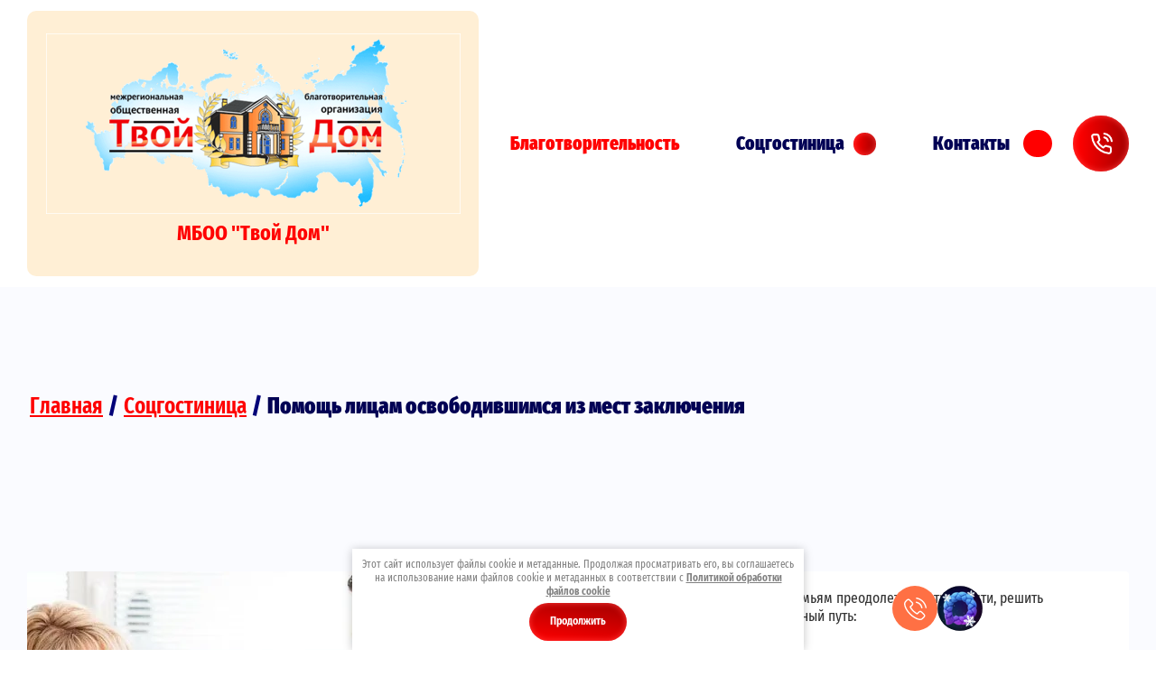

--- FILE ---
content_type: text/html; charset=utf-8
request_url: https://mbootvoydom.ru/pomoshch-licam-osvobodivshimsya-iz-mest-zaklyucheniya
body_size: 24950
content:
<!DOCTYPE html>
<html lang='ru'>
<head>
<link rel="preload" href="/g/fonts/fira_sans_extra_condensed/fira_sans_extra_condensed-t.woff2" as="font" crossorigin>
<link rel="preload" href="/g/fonts/fira_sans_extra_condensed/fira_sans_extra_condensed-t-i.woff2" as="font" crossorigin>
<link rel="preload" href="/g/fonts/fira_sans_extra_condensed/fira_sans_extra_condensed-e-l.woff2" as="font" crossorigin>
<link rel="preload" href="/g/fonts/fira_sans_extra_condensed/fira_sans_extra_condensed-e-l-i.woff2" as="font" crossorigin>
<link rel="preload" href="/g/fonts/fira_sans_extra_condensed/fira_sans_extra_condensed-l.woff2" as="font" crossorigin>
<link rel="preload" href="/g/fonts/fira_sans_extra_condensed/fira_sans_extra_condensed-l-i.woff2" as="font" crossorigin>
<link rel="preload" href="/g/fonts/fira_sans_extra_condensed/fira_sans_extra_condensed-r.woff2" as="font" crossorigin>
<link rel="preload" href="/g/fonts/fira_sans_extra_condensed/fira_sans_extra_condensed-r-i.woff2" as="font" crossorigin>
<link rel="preload" href="/g/fonts/fira_sans_extra_condensed/fira_sans_extra_condensed-m.woff2" as="font" crossorigin>
<link rel="preload" href="/g/fonts/fira_sans_extra_condensed/fira_sans_extra_condensed-m-i.woff2" as="font" crossorigin>
<link rel="preload" href="/g/fonts/fira_sans_extra_condensed/fira_sans_extra_condensed-s-b.woff2" as="font" crossorigin>
<link rel="preload" href="/g/fonts/fira_sans_extra_condensed/fira_sans_extra_condensed-s-b-i.woff2" as="font" crossorigin>
<link rel="preload" href="/g/fonts/fira_sans_extra_condensed/fira_sans_extra_condensed-b.woff2" as="font" crossorigin>
<link rel="preload" href="/g/fonts/fira_sans_extra_condensed/fira_sans_extra_condensed-b-i.woff2" as="font" crossorigin>
<link rel="preload" href="/g/fonts/fira_sans_extra_condensed/fira_sans_extra_condensed-e-b.woff2" as="font" crossorigin>
<link rel="preload" href="/g/fonts/fira_sans_extra_condensed/fira_sans_extra_condensed-e-b-i.woff2" as="font" crossorigin>
<link rel="preload" href="/g/fonts/fira_sans_extra_condensed/fira_sans_extra_condensed-bl.woff2" as="font" crossorigin>
<link rel="preload" href="/g/fonts/fira_sans_extra_condensed/fira_sans_extra_condensed-bl-i.woff2" as="font" crossorigin>
<link rel="preload" href="/g/fonts/montserrat/montserrat-t.woff2" as="font" crossorigin>
<link rel="preload" href="/g/fonts/montserrat/montserrat-t-i.woff2" as="font" crossorigin>
<link rel="preload" href="/g/fonts/montserrat/montserrat-e-l.woff2" as="font" crossorigin>
<link rel="preload" href="/g/fonts/montserrat/montserrat-e-l-i.woff2" as="font" crossorigin>
<link rel="preload" href="/g/fonts/montserrat/montserrat-l.woff2" as="font" crossorigin>
<link rel="preload" href="/g/fonts/montserrat/montserrat-l-i.woff2" as="font" crossorigin>
<link rel="preload" href="/g/fonts/montserrat/montserrat-r.woff2" as="font" crossorigin>
<link rel="preload" href="/g/fonts/montserrat/montserrat-r-i.woff2" as="font" crossorigin>
<link rel="preload" href="/g/fonts/montserrat/montserrat-m.woff2" as="font" crossorigin>
<link rel="preload" href="/g/fonts/montserrat/montserrat-m-i.woff2" as="font" crossorigin>
<link rel="preload" href="/g/fonts/montserrat/montserrat-s-b.woff2" as="font" crossorigin>
<link rel="preload" href="/g/fonts/montserrat/montserrat-s-b-i.woff2" as="font" crossorigin>
<link rel="preload" href="/g/fonts/montserrat/montserrat-b.woff2" as="font" crossorigin>
<link rel="preload" href="/g/fonts/montserrat/montserrat-b-i.woff2" as="font" crossorigin>
<link rel="preload" href="/g/fonts/montserrat/montserrat-e-b.woff2" as="font" crossorigin>
<link rel="preload" href="/g/fonts/montserrat/montserrat-e-b-i.woff2" as="font" crossorigin>
<link rel="preload" href="/g/fonts/montserrat/montserrat-bl.woff2" as="font" crossorigin>
<link rel="preload" href="/g/fonts/montserrat/montserrat-bl-i.woff2" as="font" crossorigin>
<link rel="preload" href="/g/fonts/fira_sans/fira_sans-t.woff2" as="font" crossorigin>
<link rel="preload" href="/g/fonts/fira_sans/fira_sans-t-i.woff2" as="font" crossorigin>
<link rel="preload" href="/g/fonts/fira_sans/fira_sans-e-l.woff2" as="font" crossorigin>
<link rel="preload" href="/g/fonts/fira_sans/fira_sans-e-l-i.woff2" as="font" crossorigin>
<link rel="preload" href="/g/fonts/fira_sans/fira_sans-l.woff2" as="font" crossorigin>
<link rel="preload" href="/g/fonts/fira_sans/fira_sans-l-i.woff2" as="font" crossorigin>
<link rel="preload" href="/g/fonts/fira_sans/fira_sans-r.woff2" as="font" crossorigin>
<link rel="preload" href="/g/fonts/fira_sans/fira_sans-r-i.woff2" as="font" crossorigin>
<link rel="preload" href="/g/fonts/fira_sans/fira_sans-m.woff2" as="font" crossorigin>
<link rel="preload" href="/g/fonts/fira_sans/fira_sans-m-i.woff2" as="font" crossorigin>
<link rel="preload" href="/g/fonts/fira_sans/fira_sans-s-b.woff2" as="font" crossorigin>
<link rel="preload" href="/g/fonts/fira_sans/fira_sans-s-b-i.woff2" as="font" crossorigin>
<link rel="preload" href="/g/fonts/fira_sans/fira_sans-b.woff2" as="font" crossorigin>
<link rel="preload" href="/g/fonts/fira_sans/fira_sans-b-i.woff2" as="font" crossorigin>
<link rel="preload" href="/g/fonts/fira_sans/fira_sans-e-b.woff2" as="font" crossorigin>
<link rel="preload" href="/g/fonts/fira_sans/fira_sans-e-b-i.woff2" as="font" crossorigin>
<link rel="preload" href="/g/fonts/fira_sans/fira_sans-bl.woff2" as="font" crossorigin>
<link rel="preload" href="/g/fonts/fira_sans/fira_sans-bl-i.woff2" as="font" crossorigin>
<link rel="preload" href="/g/fonts/forum/forum-r.woff2" as="font" crossorigin>
<link rel="preload" href="/g/fonts/oswald/oswald-e-l.woff2" as="font" crossorigin>
<link rel="preload" href="/g/fonts/oswald/oswald-l.woff2" as="font" crossorigin>
<link rel="preload" href="/g/fonts/oswald/oswald-r.woff2" as="font" crossorigin>
<link rel="preload" href="/g/fonts/oswald/oswald-m.woff2" as="font" crossorigin>
<link rel="preload" href="/g/fonts/oswald/oswald-s-b.woff2" as="font" crossorigin>
<link rel="preload" href="/g/fonts/oswald/oswald-b.woff2" as="font" crossorigin>
<link rel="preload" href="/g/fonts/noto_sans/noto_sans-r.woff2" as="font" crossorigin>
<link rel="preload" href="/g/fonts/noto_sans/noto_sans-r-i.woff2" as="font" crossorigin>
<link rel="preload" href="/g/fonts/noto_sans/noto_sans-b.woff2" as="font" crossorigin>
<link rel="preload" href="/g/fonts/noto_sans/noto_sans-b-i.woff2" as="font" crossorigin>
<link rel="preload" href="/g/fonts/alegreya_sans_sc/alegreya_sans_sc-t.woff2" as="font" crossorigin>
<link rel="preload" href="/g/fonts/alegreya_sans_sc/alegreya_sans_sc-t-i.woff2" as="font" crossorigin>
<link rel="preload" href="/g/fonts/alegreya_sans_sc/alegreya_sans_sc-l.woff2" as="font" crossorigin>
<link rel="preload" href="/g/fonts/alegreya_sans_sc/alegreya_sans_sc-l-i.woff2" as="font" crossorigin>
<link rel="preload" href="/g/fonts/alegreya_sans_sc/alegreya_sans_sc-r.woff2" as="font" crossorigin>
<link rel="preload" href="/g/fonts/alegreya_sans_sc/alegreya_sans_sc-r-i.woff2" as="font" crossorigin>
<link rel="preload" href="/g/fonts/alegreya_sans_sc/alegreya_sans_sc-m.woff2" as="font" crossorigin>
<link rel="preload" href="/g/fonts/alegreya_sans_sc/alegreya_sans_sc-m-i.woff2" as="font" crossorigin>
<link rel="preload" href="/g/fonts/alegreya_sans_sc/alegreya_sans_sc-b.woff2" as="font" crossorigin>
<link rel="preload" href="/g/fonts/alegreya_sans_sc/alegreya_sans_sc-b-i.woff2" as="font" crossorigin>
<link rel="preload" href="/g/fonts/alegreya_sans_sc/alegreya_sans_sc-e-b.woff2" as="font" crossorigin>
<link rel="preload" href="/g/fonts/alegreya_sans_sc/alegreya_sans_sc-e-b-i.woff2" as="font" crossorigin>
<link rel="preload" href="/g/fonts/alegreya_sans_sc/alegreya_sans_sc-bl.woff2" as="font" crossorigin>
<link rel="preload" href="/g/fonts/alegreya_sans_sc/alegreya_sans_sc-bl-i.woff2" as="font" crossorigin>

<link rel="stylesheet" href="/t/v774/images/mosaic/designs/design-i4xszkhzs-1753685279_styles.css" type="text/css"/>
<meta charset="utf-8">
<meta name="robots" content="all">
<title>Помощь лицам освободившимся из мест заключения</title>
<meta name="description" content="помощь освободившимся из мест лишения свободы, социальная помощь освободившимся из мест лишения свободы">
<meta name="keywords" content="помощь освободившимся из мест лишения свободы, социальная помощь освободившимся из мест лишения свободы">
<meta name="viewport" content="width=device-width, initial-scale=1">
<meta name="format-detection" content="telephone=no">


<script>
 var mapKeys = {
     google: "",
     yandex: ""
 };
 var mosaicDesignId = 3400513;
 var mosaicDesignPrefix = 'i4xszkhzs-1753685279';
 var mosaicTimeZone = 'Europe/Moscow';
</script>


<link rel="stylesheet" href="/g/s3/mosaic/css/ms_site_default.css">
<script src="/g/libs/jquery/1.10.2/jquery.min.js"></script>

 	<script src="/g/s3/mosaic/js/do/do.js?rnd=1769314783"></script>
	<link rel="stylesheet" href="/g/css/styles_articles_tpl.css">
	<link rel="stylesheet" href="/g/s3/mosaic/css/animate.css">
	<link rel="stylesheet" href="/t/v774/images/mosaic/modules_patch.scss.css?rnd=1769314783">
	<script src="/g/s3/misc/form/1.2.0/s3.form.js"></script>

<meta name="yandex-verification" content="d734c374a97d7b77" />
<meta name="google-site-verification" content="cqkmYq3kZHYcgmtAVNptX7SETo8B1CH_DZShrq6gm3s" />
<meta name="yandex-verification" content="d734c374a97d7b77" />
<meta name="yandex-verification" content="9cc3586f3d616d61" />

            <!-- 46b9544ffa2e5e73c3c971fe2ede35a5 -->
            <script src='/shared/s3/js/lang/ru.js'></script>
            <script src='/shared/s3/js/common.min.js'></script>
        <link rel='stylesheet' type='text/css' href='/shared/s3/css/calendar.css' /><link rel='stylesheet' type='text/css' href='/shared/highslide-4.1.13/highslide.min.css'/>
<script type='text/javascript' src='/shared/highslide-4.1.13/highslide-full.packed.js'></script>
<script type='text/javascript'>
hs.graphicsDir = '/shared/highslide-4.1.13/graphics/';
hs.outlineType = null;
hs.showCredits = false;
hs.lang={cssDirection:'ltr',loadingText:'Загрузка...',loadingTitle:'Кликните чтобы отменить',focusTitle:'Нажмите чтобы перенести вперёд',fullExpandTitle:'Увеличить',fullExpandText:'Полноэкранный',previousText:'Предыдущий',previousTitle:'Назад (стрелка влево)',nextText:'Далее',nextTitle:'Далее (стрелка вправо)',moveTitle:'Передвинуть',moveText:'Передвинуть',closeText:'Закрыть',closeTitle:'Закрыть (Esc)',resizeTitle:'Восстановить размер',playText:'Слайд-шоу',playTitle:'Слайд-шоу (пробел)',pauseText:'Пауза',pauseTitle:'Приостановить слайд-шоу (пробел)',number:'Изображение %1/%2',restoreTitle:'Нажмите чтобы посмотреть картинку, используйте мышь для перетаскивания. Используйте клавиши вперёд и назад'};</script>
<link rel="icon" href="/favicon.ico" type="image/vnd.microsoft.icon">

<!--s3_require-->
<script type="text/javascript" src="/g/s3/lp/js/lp.core.content.js"></script>
<script type="text/javascript" src="/g/s3/lp/js/calendar.gen.lp_content.js"></script>

<link rel="stylesheet" href="/t/v769/images/mosaic/symbols/symbol-i9m3qagfl_styles.css" type="text/css"/>
<link rel="stylesheet" href="/t/v769/images/mosaic/symbols/symbol-iygawzpmp_styles.css" type="text/css"/>
<link rel="stylesheet" href="/t/v769/images/mosaic/symbols/symbol-i30iw4h2j_styles.css" type="text/css"/>
<link rel="stylesheet" href="/t/v769/images/mosaic/symbols/symbol-idr9yd9h2_styles.css" type="text/css"/>
<link rel="stylesheet" href="/g/s3/lp/lp_content/css/block32.css" type="text/css"/>
<link rel="stylesheet" href="/g/s3/lp/lp_content/css/block10.css" type="text/css"/>
<link rel="stylesheet" href="/g/s3/lp/lp_content/css/block14.css" type="text/css"/>
<link rel="stylesheet" href="/g/s3/lp/lp_content/css/block11.css" type="text/css"/>
<link rel="stylesheet" href="/g/s3/lp/lp_content/css/block5.css" type="text/css"/>
<!--/s3_require-->




</head>
<body>
<div class='mosaic-wrap'>
<div class='root root--u-i4xszkhzs' id='i4xszkhzs_0'>
<div class='mosaic-popup mosaic-popup--u-iw7vqlqvw' id='iw7vqlqvw_0' data-do-popup='{"screen":{"wmshowpopup":false,"popupname":"","delay":0,"autoShow":"none"}}'>
<div class='mosaic-popup__inner-bg mosaic-popup__inner-bg--u-iq36y8086' id='iq36y8086_0'>
<div class='mosaic-popup__inner-data mosaic-popup__inner-data--u-ipv9hfrv1' id='ipv9hfrv1_0'>
<div class='mosaic-popup__close mosaic-popup__close--u-ifvh1u67z' id='ifvh1u67z_0'>
<span class='svg_image svg_image--u-i6vve32zw' id='i6vve32zw_0' data-do-svg_image='{"screen":{"stretch":"1"}}'>
<svg xmlns="http://www.w3.org/2000/svg" width="50" height="50" viewBox="0 0 50 50" data-prefix="iqph4sjhq"><path d="M46.56-.007L25 21.551 3.44-.007-.01 3.442 21.55 25-.01 46.558l3.45 3.449L25 28.449l21.56 21.558 3.45-3.449L28.45 25 50.01 3.442z" fill-rule="evenodd" class="path-igef92ch1"/></svg>
</span>
</div>
<div class='mosaic-form mosaic-form--u-ikj7467sy' id='ikj7467sy_0' data-do-form='{"screen":{"mode":"main","anketa_id":"16912513","initial_state":"{\"anketa_id\":\"16912513\",\"name\":\"\u041e\u0441\u0442\u0430\u0432\u0438\u0442\u044c \u0437\u0430\u044f\u0432\u043a\u0443\",\"submit_name\":\"\u041e\u0442\u043f\u0440\u0430\u0432\u0438\u0442\u044c\",\"success_note\":\"\u0421\u043f\u0430\u0441\u0438\u0431\u043e! \u0424\u043e\u0440\u043c\u0430 \u043e\u0442\u043f\u0440\u0430\u0432\u043b\u0435\u043d\u0430\",\"tag_id\":\"ikj7467sy\",\"symbol_id\":0,\"change\":false,\"dictionaries\":{\"i4rsagtwh\":{\"dictionary_id\":66472313,\"name\":\"\u041e\u0441\u0442\u0430\u0432\u0438\u0442\u044c \u0437\u0430\u044f\u0432\u043a\u0443:\",\"type_id\":\"14\",\"required\":\"\",\"alias\":\"field_66472313\",\"note\":\"\",\"variants\":[],\"params_value\":\"\",\"validator\":\"\",\"change\":false},\"iz7vi7da3\":{\"dictionary_id\":66472513,\"name\":\"\u0412\u0430\u0448\u0435 \u0438\u043c\u044f\",\"type_id\":\"1\",\"required\":false,\"alias\":\"field_66472513\",\"note\":\"\",\"variants\":[],\"params_value\":\"\",\"validator\":\"\",\"change\":false},\"imiv7riaf\":{\"dictionary_id\":66472713,\"name\":\"\u0422\u0435\u043b\u0435\u0444\u043e\u043d:\",\"type_id\":\"15\",\"required\":\"1\",\"alias\":\"phone\",\"note\":\"\",\"variants\":[],\"params_value\":\"\",\"validator\":\"__phone__\",\"change\":false},\"ipqh38mu7\":{\"dictionary_id\":66472913,\"name\":\"<br>\u041e\u0437\u043d\u0430\u043a\u043e\u043c\u043b\u0435\u043d(\u043d\u0430) \u0441 \u043f\u043e\u043b\u044c\u0437\u043e\u0432\u0430\u0442\u0435\u043b\u044c\u0441\u043a\u0438\u043c \u0441\u043e\u0433\u043b\u0430\u0448\u0435\u043d\u0438\u0435\u043c\",\"type_id\":\"7\",\"required\":true,\"alias\":\"field_66472913\",\"note\":\"\",\"variants\":[],\"params_value\":\"\",\"validator\":\"\",\"change\":false}}}","nativeStyle":"1","showTitleAfterSend":false,"disabledNativeStyleSelect":false}}'>
<form id="i3uizblw7_0" action="#" class="mosaic-form__form mosaic-form__form--u-i3uizblw7" data-s3-anketa-id="16912513"><div id="iq2mnms85_0" class="mosaic-form__title mosaic-form__title--u-iq2mnms85"><span class="text-block-wrap-div">Оставить заявку</span></div><div id="ia6qur6gp_0" class="text text--u-ia6qur6gp"><span class="text-block-wrap-div">Оставьте заявку на сайте и мы перезвоним Вам в ближайшее время</span></div><div id="i4rsagtwh_0" data-type-field="input_hidden" data-field-position="0" class="mosaic-form__field mosaic-form__field--u-i4rsagtwh" data-do-input_hidden='{"screen":{"type_id":"14","dictionary_id":66472313,"alias":"field_66472313"}}'><div id="ip7e2himm_0" class="mosaic-form__hidden-container mosaic-form__hidden-container--u-ip7e2himm"><div id="itkhojv5b_0" class="mosaic-form__header mosaic-form__header--u-itkhojv5b"><span id="i54qlcql8_0" class="mosaic-form__name mosaic-form__name--u-i54qlcql8"><span class="text-block-wrap-div">Оставить заявку:</span></span></div><input id="idvndjyrm_0" type="hidden" class="mosaic-form__hidden-input mosaic-form__hidden-input--u-idvndjyrm"></div></div><div id="iz7vi7da3_0" data-type-field="text" data-field-position="1" class="mosaic-form__field mosaic-form__field--u-iz7vi7da3" data-do-input='{"screen":{"type_id":"1","type_field":"text","required":false,"maxlength":"100","dictionary_id":66472513,"alias":"field_66472513"}}'><!--noindex--><div id="iq466h3v5_0" class="mosaic-form__error mosaic-form__error--u-iq466h3v5 is-removed" data-nosnippet=""><span class="text-block-wrap-div">это поле обязательно для заполнения</span></div><!--/noindex--><div id="ip9qo135m_0" class="mosaic-form__header mosaic-form__header--u-ip9qo135m is-removed"><span id="ixv0py0xy_0" class="mosaic-form__name mosaic-form__name--u-ixv0py0xy"><span class="text-block-wrap-div">Ваше имя</span></span><span id="ik46ed26s_0" class="mosaic-form__required mosaic-form__required--u-ik46ed26s is-removed"><span class="text-block-wrap-div">*
    </span></span></div><div id="iul5pk5ub_0" class="mosaic-form__body mosaic-form__body--u-iul5pk5ub"><div id="ilkniu47m_0" class="mosaic-form__icon mosaic-form__icon--u-ilkniu47m"><span id="i2zorcwib_0" class="svg_image svg_image--u-i2zorcwib"></span></div><input id="i6zk9cifp_0" type="text" placeholder="Ваше имя" class="mosaic-form__text mosaic-form__text--u-i6zk9cifp"></div><div id="ifwjxc790_0" class="mosaic-form__note mosaic-form__note--u-ifwjxc790 is-removed"></div></div><div id="imiv7riaf_0" data-type-field="phone" data-field-position="2" class="mosaic-form__field mosaic-form__field--u-imiv7riaf" data-do-input_phone='{"screen":{"type_id":"15","required":"1","dictionary_id":66472713,"validator":"__phone__","alias":"phone"}}'><!--noindex--><div id="ib07ku2uz_0" class="mosaic-form__error mosaic-form__error--u-ib07ku2uz is-removed" data-nosnippet=""><span class="text-block-wrap-div">это поле обязательно для заполнения</span></div><!--/noindex--><div id="ikctojs96_0" class="mosaic-form__header mosaic-form__header--u-ikctojs96 is-removed"><span id="imne284fd_0" class="mosaic-form__name mosaic-form__name--u-imne284fd"><span class="text-block-wrap-div">Телефон:</span></span><span id="inn6y9avc_0" class="mosaic-form__required mosaic-form__required--u-inn6y9avc"><span class="text-block-wrap-div">*
    </span></span></div><div id="i62cr1da3_0" class="mosaic-form__body mosaic-form__body--u-i62cr1da3"><div id="icq20f26m_0" class="mosaic-form__icon mosaic-form__icon--u-icq20f26m"><span id="i5cw9ecbn_0" class="svg_image svg_image--u-i5cw9ecbn"></span></div><input id="iblqdjcff_0" type="tel" placeholder="Телефон *" class="mosaic-form__text mosaic-form__text--u-iblqdjcff"></div><div id="i6vcmkow2_0" class="mosaic-form__note mosaic-form__note--u-i6vcmkow2 is-removed"></div></div><div id="ipqh38mu7_0" data-type-field="checkbox" data-field-position="3" class="mosaic-form__field mosaic-form__field--u-ipqh38mu7" data-do-checkbox='{"screen":{"type_id":"7","required":true,"dictionary_id":66472913,"alias":"field_66472913"}}'><label id="iwfnj3uay_0" class="mosaic-form__label mosaic-form__label--u-iwfnj3uay"><input id="irfnm04se_0" type="checkbox" value="Я выражаю согласие на передачу и обработку персональных данных в соответствии с Политикой конфиденциальности (согласно категориям и целям, поименованным в п. 4.2.1) *" class="mosaic-form__checkbox mosaic-form__checkbox--u-irfnm04se"><span id="ifxb52ycl_0" class="mosaic-form__checkbox-icon mosaic-form__checkbox-icon--u-ifxb52ycl"></span><span id="idd4ag89e_0" class="mosaic-form__value mosaic-form__value--u-idd4ag89e"><span class="text-block-wrap-div">Я выражаю <u><span style="text-decoration:underline"><a data-url="/users/agreement" href="/users/agreement" target="_blank">согласие на передачу и обработку персональных данных</a></span></u> в соответствии с <u><span style="text-decoration:underline"><a data-url="/politika-konfidencialnosti" href="/politika-konfidencialnosti" target="_blank">Политикой конфиденциальности</a></span></u> (согласно категориям и целям, поименованным в п. 4.2.1) *</span></span></label><!--noindex--><div id="iu9fl2n6n_0" class="mosaic-form__error mosaic-form__error--u-iu9fl2n6n is-removed" data-nosnippet=""><span class="text-block-wrap-div">это поле обязательно для заполнения</span></div><!--/noindex--><div id="imvt6whyb_0" class="mosaic-form__header mosaic-form__header--u-imvt6whyb is-removed"><span id="ikmvtfwev_0" class="mosaic-form__name mosaic-form__name--u-ikmvtfwev"><span class="text-block-wrap-div"><br>Ознакомлен(на) с пользовательским соглашением</span></span><span id="igz18woxg_0" class="mosaic-form__required mosaic-form__required--u-igz18woxg"><span class="text-block-wrap-div">*
    </span></span></div><div id="iz4gnt6td_0" class="mosaic-form__note mosaic-form__note--u-iz4gnt6td is-removed"></div></div><button id="iniyz6hl7_0" class="mosaic-form__button mosaic-form__button--u-iniyz6hl7"><span id="itzx4ll0i_0" class="button__text button__text--u-itzx4ll0i"><span class="text-block-wrap-div">Отправить заявку</span></span></button><re-captcha data-captcha="recaptcha"
     data-name="captcha"
     data-sitekey="6LcYvrMcAAAAAKyGWWuW4bP1De41Cn7t3mIjHyNN"
     data-lang="ru"
     data-rsize="invisible"
     data-type="image"
     data-theme="light"></re-captcha></form><!--noindex--><div id="iocurgsdi_0" class="mosaic-form__success mosaic-form__success--u-iocurgsdi is-removed" data-nosnippet=""><div id="in81sonfs_0" class="mosaic-form__success__text mosaic-form__success__text--u-in81sonfs"><span class="text-block-wrap-div">Спасибо! Форма отправлена</span></div></div><!--/noindex-->
</div>
</div>
</div>
</div>
<div class='mosaic-popup mosaic-popup--u-i56q75x8n' id='i56q75x8n_0' data-do-popup='{"screen":{"wmshowpopup":false,"popupname":"","delay":0,"autoShow":"none"}}'>
<div class='mosaic-popup__inner-bg mosaic-popup__inner-bg--u-icoogkzf5' id='icoogkzf5_0'>
<div class='mosaic-popup__inner-data mosaic-popup__inner-data--u-ip2o10is1' id='ip2o10is1_0'>
<div class='mosaic-popup__close mosaic-popup__close--u-it0j3g6pm' id='it0j3g6pm_0'>
<span class='svg_image svg_image--u-iqep3w5bn' id='iqep3w5bn_0' data-do-svg_image='{"screen":{"stretch":"1"}}'>
<svg xmlns="http://www.w3.org/2000/svg" width="50" height="50" viewBox="0 0 50 50" data-prefix="iqph4sjhq"><path d="M46.56-.007L25 21.551 3.44-.007-.01 3.442 21.55 25-.01 46.558l3.45 3.449L25 28.449l21.56 21.558 3.45-3.449L28.45 25 50.01 3.442z" fill-rule="evenodd" class="path-igef92ch1"/></svg>
</span>
</div>
<div class='mosaic-form mosaic-form--u-id6qoda2h' id='id6qoda2h_0' data-do-form='{"screen":{"mode":"main","anketa_id":"16912713","initial_state":"{\"anketa_id\":\"16912713\",\"name\":\"\u041e\u0441\u0442\u0430\u0432\u0438\u0442\u044c \u0437\u0430\u044f\u0432\u043a\u0443\",\"submit_name\":\"\u041e\u0442\u043f\u0440\u0430\u0432\u0438\u0442\u044c\",\"success_note\":\"\u0421\u043f\u0430\u0441\u0438\u0431\u043e! \u0424\u043e\u0440\u043c\u0430 \u043e\u0442\u043f\u0440\u0430\u0432\u043b\u0435\u043d\u0430\",\"tag_id\":\"id6qoda2h\",\"symbol_id\":0,\"change\":false,\"dictionaries\":{\"it9ao6969\":{\"dictionary_id\":66473113,\"name\":\"\u041e\u0441\u0442\u0430\u0432\u0438\u0442\u044c \u0437\u0430\u044f\u0432\u043a\u0443:\",\"type_id\":\"14\",\"required\":\"\",\"alias\":\"field_66473113\",\"note\":\"\",\"variants\":[],\"params_value\":\"\",\"validator\":\"\",\"change\":false},\"i88cv7utt\":{\"dictionary_id\":66473313,\"name\":\"\u0412\u0430\u0448\u0435 \u0438\u043c\u044f\",\"type_id\":\"1\",\"required\":false,\"alias\":\"field_66473313\",\"note\":\"\",\"variants\":[],\"params_value\":\"\",\"validator\":\"\",\"change\":false},\"idmqlfnno\":{\"dictionary_id\":66473513,\"name\":\"\u0422\u0435\u043b\u0435\u0444\u043e\u043d:\",\"type_id\":\"15\",\"required\":\"1\",\"alias\":\"phone\",\"note\":\"\",\"variants\":[],\"params_value\":\"\",\"validator\":\"__phone__\",\"change\":false},\"ig9oxct8s\":{\"dictionary_id\":66473713,\"name\":\"<br>\u041e\u0437\u043d\u0430\u043a\u043e\u043c\u043b\u0435\u043d(\u043d\u0430) \u0441 \u043f\u043e\u043b\u044c\u0437\u043e\u0432\u0430\u0442\u0435\u043b\u044c\u0441\u043a\u0438\u043c \u0441\u043e\u0433\u043b\u0430\u0448\u0435\u043d\u0438\u0435\u043c\",\"type_id\":\"7\",\"required\":true,\"alias\":\"field_66473713\",\"note\":\"\",\"variants\":[],\"params_value\":\"\",\"validator\":\"\",\"change\":false}}}","nativeStyle":"1","showTitleAfterSend":false,"disabledNativeStyleSelect":false}}'>
<form id="iz36qvnwl_0" action="#" class="mosaic-form__form mosaic-form__form--u-iz36qvnwl" data-s3-anketa-id="16912713"><div id="ilc8afaqv_0" class="mosaic-form__title mosaic-form__title--u-ilc8afaqv"><span class="text-block-wrap-div">Оставить заявку</span></div><div id="iydkyhppw_0" class="text text--u-iydkyhppw"><span class="text-block-wrap-div">Оставьте заявку на сайте и мы перезвоним Вам в ближайшее время</span></div><div id="it9ao6969_0" data-type-field="input_hidden" data-field-position="0" class="mosaic-form__field mosaic-form__field--u-it9ao6969" data-do-input_hidden='{"screen":{"type_id":"14","dictionary_id":66473113,"alias":"field_66473113"}}'><div id="ion1gqh0b_0" class="mosaic-form__hidden-container mosaic-form__hidden-container--u-ion1gqh0b"><div id="i0226k8td_0" class="mosaic-form__header mosaic-form__header--u-i0226k8td"><span id="iwvzr938s_0" class="mosaic-form__name mosaic-form__name--u-iwvzr938s"><span class="text-block-wrap-div">Оставить заявку:</span></span></div><input id="i189zni39_0" type="hidden" class="mosaic-form__hidden-input mosaic-form__hidden-input--u-i189zni39"></div></div><div id="i88cv7utt_0" data-type-field="text" data-field-position="1" class="mosaic-form__field mosaic-form__field--u-i88cv7utt" data-do-input='{"screen":{"type_id":"1","type_field":"text","required":false,"maxlength":"100","dictionary_id":66473313,"alias":"field_66473313"}}'><!--noindex--><div id="imxeikf0i_0" class="mosaic-form__error mosaic-form__error--u-imxeikf0i is-removed" data-nosnippet=""><span class="text-block-wrap-div">это поле обязательно для заполнения</span></div><!--/noindex--><div id="idhbl0wnq_0" class="mosaic-form__header mosaic-form__header--u-idhbl0wnq is-removed"><span id="igu52v22a_0" class="mosaic-form__name mosaic-form__name--u-igu52v22a"><span class="text-block-wrap-div">Ваше имя</span></span><span id="ij1qznwv6_0" class="mosaic-form__required mosaic-form__required--u-ij1qznwv6 is-removed"><span class="text-block-wrap-div">*
    </span></span></div><div id="iu21tanrz_0" class="mosaic-form__body mosaic-form__body--u-iu21tanrz"><div id="ivnlal4zw_0" class="mosaic-form__icon mosaic-form__icon--u-ivnlal4zw"><span id="iklzeolr6_0" class="svg_image svg_image--u-iklzeolr6"></span></div><input id="iyku1xbo1_0" type="text" placeholder="Ваше имя" class="mosaic-form__text mosaic-form__text--u-iyku1xbo1"></div><div id="im1tpz3s2_0" class="mosaic-form__note mosaic-form__note--u-im1tpz3s2 is-removed"></div></div><div id="idmqlfnno_0" data-type-field="phone" data-field-position="2" class="mosaic-form__field mosaic-form__field--u-idmqlfnno" data-do-input_phone='{"screen":{"type_id":"15","required":"1","dictionary_id":66473513,"validator":"__phone__","alias":"phone"}}'><!--noindex--><div id="ijvyn4idp_0" class="mosaic-form__error mosaic-form__error--u-ijvyn4idp is-removed" data-nosnippet=""><span class="text-block-wrap-div">это поле обязательно для заполнения</span></div><!--/noindex--><div id="idjmbo1ma_0" class="mosaic-form__header mosaic-form__header--u-idjmbo1ma is-removed"><span id="i4sbp7hrh_0" class="mosaic-form__name mosaic-form__name--u-i4sbp7hrh"><span class="text-block-wrap-div">Телефон:</span></span><span id="im5ldz5im_0" class="mosaic-form__required mosaic-form__required--u-im5ldz5im"><span class="text-block-wrap-div">*
    </span></span></div><div id="iio6ou3c6_0" class="mosaic-form__body mosaic-form__body--u-iio6ou3c6"><div id="i92r40uiu_0" class="mosaic-form__icon mosaic-form__icon--u-i92r40uiu"><span id="irf1zfibu_0" class="svg_image svg_image--u-irf1zfibu"></span></div><input id="im4g48nov_0" type="tel" placeholder="Телефон *" class="mosaic-form__text mosaic-form__text--u-im4g48nov"></div><div id="i75z69csp_0" class="mosaic-form__note mosaic-form__note--u-i75z69csp is-removed"></div></div><div id="ig9oxct8s_0" data-type-field="checkbox" data-field-position="3" class="mosaic-form__field mosaic-form__field--u-ig9oxct8s" data-do-checkbox='{"screen":{"type_id":"7","required":true,"dictionary_id":66473713,"alias":"field_66473713"}}'><label id="iuf9kac3n_0" class="mosaic-form__label mosaic-form__label--u-iuf9kac3n"><input id="igc97laox_0" type="checkbox" value="Я выражаю согласие на передачу и обработку персональных данных в соответствии с Политикой конфиденциальности (согласно категориям и целям, поименованным в п. 4.2.1) *" class="mosaic-form__checkbox mosaic-form__checkbox--u-igc97laox"><span id="iz2bwdz92_0" class="mosaic-form__checkbox-icon mosaic-form__checkbox-icon--u-iz2bwdz92"></span><span id="iw4d8ksjj_0" class="mosaic-form__value mosaic-form__value--u-iw4d8ksjj"><span class="text-block-wrap-div">Я выражаю <span style="text-decoration:underline"><a data-url="/users/agreement" href="/users/agreement" target="_blank">согласие на передачу и обработку персональных данных</a></span> в соответствии с <span style="text-decoration:underline"><a data-url="/politika-konfidencialnosti" href="/politika-konfidencialnosti" target="_blank">Политикой конфиденциальности</a></span> (согласно категориям и целям, поименованным в п. 4.2.1) *</span></span></label><!--noindex--><div id="ipzy7fji1_0" class="mosaic-form__error mosaic-form__error--u-ipzy7fji1 is-removed" data-nosnippet=""><span class="text-block-wrap-div">это поле обязательно для заполнения</span></div><!--/noindex--><div id="iehx0wnzb_0" class="mosaic-form__header mosaic-form__header--u-iehx0wnzb is-removed"><span id="i66o7j28a_0" class="mosaic-form__name mosaic-form__name--u-i66o7j28a"><span class="text-block-wrap-div"><br>Ознакомлен(на) с пользовательским соглашением</span></span><span id="ibvmrlr4e_0" class="mosaic-form__required mosaic-form__required--u-ibvmrlr4e"><span class="text-block-wrap-div">*
    </span></span></div><div id="ij6mokyad_0" class="mosaic-form__note mosaic-form__note--u-ij6mokyad is-removed"></div></div><button id="im8xngjlz_0" class="mosaic-form__button mosaic-form__button--u-im8xngjlz"><span id="i602qwt7o_0" class="button__text button__text--u-i602qwt7o"><span class="text-block-wrap-div">Отправить заявку</span></span></button><re-captcha data-captcha="recaptcha"
     data-name="captcha"
     data-sitekey="6LcYvrMcAAAAAKyGWWuW4bP1De41Cn7t3mIjHyNN"
     data-lang="ru"
     data-rsize="invisible"
     data-type="image"
     data-theme="light"></re-captcha></form><!--noindex--><div id="i1clm5732_0" class="mosaic-form__success mosaic-form__success--u-i1clm5732 is-removed" data-nosnippet=""><div id="itzu6d44g_0" class="mosaic-form__success__text mosaic-form__success__text--u-itzu6d44g"><span class="text-block-wrap-div">Спасибо! Форма отправлена</span></div></div><!--/noindex-->
</div>
</div>
</div>
</div>
<div class='section section--u-ihdm2kmd7' id='ihdm2kmd7_0' data-do-section='{"screen":{"scroll":false,"smooth":"1"}}'>
<div class='section section--u-in7pakfjo' id='in7pakfjo_0' data-do-section='{"screen":{"scroll":false,"smooth":"1"}}'>

<div class='section section--u-i9m3qagfl' id='i9m3qagfl_0' data-do-section='{"screen":{"scroll":false,"smooth":"1"}}'>
<div class='container container--u-i8kzntqi7' id='i8kzntqi7_0'>
<div class='div div--u-iws41il7v' id='iws41il7v_0'>
<a href='/' class='link-universal link-universal--u-imj14bql5' id='imj14bql5_0' data-do-link_universal='{"screen":{"type":"link","popup":"none","eventName":"none","eventElement":"self","eventAction":"","selectedTag":"","linkType":"link","blank":false}}'>
<div class='imageFit imageFit--u-ixpy5wlle' id='ixpy5wlle_0' data-do-image='{"screen":{"objectFit":"contain","maxWidth":700,"maxHeight":700}}'>
<img data-origin-src='/thumb/2/FzODqpCSPd1h9Wc-rznslw/r/d/logo2_512129.png' data-size='459x200' src='/thumb/2/leAT4Ye6-PT25xIhlQlk6g/700r700/d/logo2_512129.png' alt='logo2_512129.png' title='' class='imageFit__img imageFit__img--u-i8vlz47jy' id='i8vlz47jy_0' >
<div class='imageFit__overlay imageFit__overlay--u-i5rhh1j4p' id='i5rhh1j4p_0'></div>
<div class='imageFit__zoom imageFit__zoom--u-ipgnuerpl' id='ipgnuerpl_0'>
<span class='svg_image svg_image--u-i7jc05b1m' id='i7jc05b1m_0' data-do-svg_image='{"screen":{"stretch":"1"}}'>

</span>
</div>
</div>
</a>
<div class='div div--u-ih7zafv22' id='ih7zafv22_0'>
<a href='/' class='link-universal link-universal--u-i9haw8tak' id='i9haw8tak_0' data-do-link_universal='{"screen":{"type":"link","popup":"none","eventName":"none","eventElement":"self","eventAction":"","selectedTag":"","linkType":"link","blank":false}}'>
<div class='text text--u-ijq5fdrv4' id='ijq5fdrv4_0'>
<span class='text-block-wrap-div' >МБОО "Твой Дом"</span>
</div>
</a>
</div>
</div>
<div class='hor-menu hor-menu--u-imdc1fsqf' id='imdc1fsqf_0' data-do-menu_horizontal='{"screen":{"mode":"Popup","cancelForward":false,"more":"1","toLevel":0,"firstClickOpen":false,"delayIn":"200","delayOut":"200"}}'>
<ul class='hor-menu__list hor-menu__list--u-ictedkxun' id='ictedkxun_0'>
<li class='hor-menu__item hor-menu__item--u-ixub851ow ' id='ixub851ow_0'>
<a   href='/blagotvoritelnost-old-1' class='hor-menu__link hor-menu__link--u-iucpbtp2n' id='iucpbtp2n_0'>
<span class='hor-menu__text hor-menu__text--u-i5xbng5mg' id='i5xbng5mg_0'>
<span class='text-block-wrap-div' >Благотворительность</span>
</span>
</a>


    </li>
    <li class='hor-menu__item hor-menu__item--u-ixub851ow is-current' id='ixub851ow_1'>
<a   href='/socgostinica' class='hor-menu__link hor-menu__link--u-iucpbtp2n' id='iucpbtp2n_1'>
<span class='hor-menu__text hor-menu__text--u-i5xbng5mg' id='i5xbng5mg_1'>
<span class='text-block-wrap-div' >Соцгостиница</span>
</span>
<span class='hor-menu__icon hor-menu__icon--u-i6ebctu8i' id='i6ebctu8i_0'></span>
</a>


    <ul class='hor-menu__sub_list hor-menu__sub_list--u-ivbidb4cq' id='ivbidb4cq_0'>
<li class='hor-menu__sub_item hor-menu__sub_item--u-idpv1rtz9 ' id='idpv1rtz9_0'>
<a   href='/socialnaya-adaptaciya-grazhdan' class='hor-menu__sub_link hor-menu__sub_link--u-i74hzty30' id='i74hzty30_0'>
<span class='hor-menu__sub_text hor-menu__sub_text--u-ir2nsl8uo' id='ir2nsl8uo_0'>
<span class='text-block-wrap-div' >Социальная адаптация граждан</span>
</span>
</a>

    </li>
    <li class='hor-menu__sub_item hor-menu__sub_item--u-idpv1rtz9 ' id='idpv1rtz9_1'>
<a   href='/pomoshch-narkozavisimym-i-alkogolezavisimym' class='hor-menu__sub_link hor-menu__sub_link--u-i74hzty30' id='i74hzty30_1'>
<span class='hor-menu__sub_text hor-menu__sub_text--u-ir2nsl8uo' id='ir2nsl8uo_1'>
<span class='text-block-wrap-div' >Помощь наркозависимым и алкоголезависимым</span>
</span>
</a>

    </li>
    <li class='hor-menu__sub_item hor-menu__sub_item--u-idpv1rtz9 is-current' id='idpv1rtz9_2'>
<a   href='/pomoshch-licam-osvobodivshimsya-iz-mest-zaklyucheniya' class='hor-menu__sub_link hor-menu__sub_link--u-i74hzty30' id='i74hzty30_2'>
<span class='hor-menu__sub_text hor-menu__sub_text--u-ir2nsl8uo' id='ir2nsl8uo_2'>
<span class='text-block-wrap-div' >Помощь лицам освободившимся из мест заключения</span>
</span>
</a>

    </li>
            </ul></li>
    <li class='hor-menu__item hor-menu__item--u-ixub851ow ' id='ixub851ow_2'>
<a   href='/kontakty' class='hor-menu__link hor-menu__link--u-iucpbtp2n' id='iucpbtp2n_2'>
<span class='hor-menu__text hor-menu__text--u-i5xbng5mg' id='i5xbng5mg_2'>
<span class='text-block-wrap-div' >Контакты</span>
</span>
</a>


    </li>
    <li class='hor-menu__item hor-menu__item--u-ixub851ow ' id='ixub851ow_3'>
<a  target='_blank'  href='/nashi-novosti' class='hor-menu__link hor-menu__link--u-iucpbtp2n' id='iucpbtp2n_3'>
<span class='hor-menu__text hor-menu__text--u-i5xbng5mg' id='i5xbng5mg_3'>
<span class='text-block-wrap-div' >Новости</span>
</span>
</a>


    </li>
    <li class='hor-menu__item hor-menu__item--u-ixub851ow ' id='ixub851ow_4'>
<a   href='/vopros---otvet' class='hor-menu__link hor-menu__link--u-iucpbtp2n' id='iucpbtp2n_4'>
<span class='hor-menu__text hor-menu__text--u-i5xbng5mg' id='i5xbng5mg_4'>
<span class='text-block-wrap-div' >Форум</span>
</span>
</a>


    </li>
    <li class='hor-menu__item hor-menu__item--u-ixub851ow ' id='ixub851ow_5'>
<a   href='/nashi-partnery' class='hor-menu__link hor-menu__link--u-iucpbtp2n' id='iucpbtp2n_5'>
<span class='hor-menu__text hor-menu__text--u-i5xbng5mg' id='i5xbng5mg_5'>
<span class='text-block-wrap-div' >Наши Партнеры</span>
</span>
</a>


    </li>
    <li class='hor-menu__item hor-menu__item--u-ixub851ow ' id='ixub851ow_6'>
<a   href='/users' class='hor-menu__link hor-menu__link--u-iucpbtp2n' id='iucpbtp2n_6'>
<span class='hor-menu__text hor-menu__text--u-i5xbng5mg' id='i5xbng5mg_6'>
<span class='text-block-wrap-div' >Регистрация</span>
</span>
</a>


    </li>
    <li class='hor-menu__item hor-menu__item--u-ixub851ow ' id='ixub851ow_7'>
<a   href='/' class='hor-menu__link hor-menu__link--u-iucpbtp2n' id='iucpbtp2n_7'>
<span class='hor-menu__text hor-menu__text--u-i5xbng5mg' id='i5xbng5mg_7'>
<span class='text-block-wrap-div' >Дополнительные услуги</span>
</span>
<span class='hor-menu__icon hor-menu__icon--u-i6ebctu8i' id='i6ebctu8i_1'></span>
</a>


    <ul class='hor-menu__sub_list hor-menu__sub_list--u-ivbidb4cq' id='ivbidb4cq_1'>
<li class='hor-menu__sub_item hor-menu__sub_item--u-idpv1rtz9 ' id='idpv1rtz9_3'>
<a   href='/publikacii' class='hor-menu__sub_link hor-menu__sub_link--u-i74hzty30' id='i74hzty30_3'>
<span class='hor-menu__sub_text hor-menu__sub_text--u-ir2nsl8uo' id='ir2nsl8uo_3'>
<span class='text-block-wrap-div' >Цели и задачи МБОО "Твой Дом"</span>
</span>
</a>

    </li>
    <li class='hor-menu__sub_item hor-menu__sub_item--u-idpv1rtz9 ' id='idpv1rtz9_4'>
<a   href='/o-fonde' class='hor-menu__sub_link hor-menu__sub_link--u-i74hzty30' id='i74hzty30_4'>
<span class='hor-menu__sub_text hor-menu__sub_text--u-ir2nsl8uo' id='ir2nsl8uo_4'>
<span class='text-block-wrap-div' >Информация МБОО "Твой Дом"</span>
</span>
</a>

    </li>
    <li class='hor-menu__sub_item hor-menu__sub_item--u-idpv1rtz9 ' id='idpv1rtz9_5'>
<a   href='/fotogalereya' class='hor-menu__sub_link hor-menu__sub_link--u-i74hzty30' id='i74hzty30_5'>
<span class='hor-menu__sub_text hor-menu__sub_text--u-ir2nsl8uo' id='ir2nsl8uo_5'>
<span class='text-block-wrap-div' >Галерея</span>
</span>
</a>

    </li>
    <li class='hor-menu__sub_item hor-menu__sub_item--u-idpv1rtz9 ' id='idpv1rtz9_6'>
<a   href='/forma' class='hor-menu__sub_link hor-menu__sub_link--u-i74hzty30' id='i74hzty30_6'>
<span class='hor-menu__sub_text hor-menu__sub_text--u-ir2nsl8uo' id='ir2nsl8uo_6'>
<span class='text-block-wrap-div' >Акции и мероприятия</span>
</span>
</a>

    </li>
    <li class='hor-menu__sub_item hor-menu__sub_item--u-idpv1rtz9 ' id='idpv1rtz9_7'>
<a   href='/videoroliki' class='hor-menu__sub_link hor-menu__sub_link--u-i74hzty30' id='i74hzty30_7'>
<span class='hor-menu__sub_text hor-menu__sub_text--u-ir2nsl8uo' id='ir2nsl8uo_7'>
<span class='text-block-wrap-div' >Видеоматериалы</span>
</span>
</a>

    </li>
    <li class='hor-menu__sub_item hor-menu__sub_item--u-idpv1rtz9 ' id='idpv1rtz9_8'>
<a   href='/nashi-sotrudniki' class='hor-menu__sub_link hor-menu__sub_link--u-i74hzty30' id='i74hzty30_8'>
<span class='hor-menu__sub_text hor-menu__sub_text--u-ir2nsl8uo' id='ir2nsl8uo_8'>
<span class='text-block-wrap-div' >Наши специалисты</span>
</span>
</a>

    </li>
    <li class='hor-menu__sub_item hor-menu__sub_item--u-idpv1rtz9 ' id='idpv1rtz9_9'>
<a   href='/nash-blog' class='hor-menu__sub_link hor-menu__sub_link--u-i74hzty30' id='i74hzty30_9'>
<span class='hor-menu__sub_text hor-menu__sub_text--u-ir2nsl8uo' id='ir2nsl8uo_9'>
<span class='text-block-wrap-div' >Блог</span>
</span>
</a>

    </li>
    <li class='hor-menu__sub_item hor-menu__sub_item--u-idpv1rtz9 ' id='idpv1rtz9_10'>
<a   href='/nashe-tvorchestvo' class='hor-menu__sub_link hor-menu__sub_link--u-i74hzty30' id='i74hzty30_10'>
<span class='hor-menu__sub_text hor-menu__sub_text--u-ir2nsl8uo' id='ir2nsl8uo_10'>
<span class='text-block-wrap-div' >Творчество</span>
</span>
</a>

    </li>
    <li class='hor-menu__sub_item hor-menu__sub_item--u-idpv1rtz9 ' id='idpv1rtz9_11'>
<a   href='/interesno' class='hor-menu__sub_link hor-menu__sub_link--u-i74hzty30' id='i74hzty30_11'>
<span class='hor-menu__sub_text hor-menu__sub_text--u-ir2nsl8uo' id='ir2nsl8uo_11'>
<span class='text-block-wrap-div' >Православный календарь</span>
</span>
</a>

    </li>
    <li class='hor-menu__sub_item hor-menu__sub_item--u-idpv1rtz9 ' id='idpv1rtz9_12'>
<a   href='/nashi-programmy' class='hor-menu__sub_link hor-menu__sub_link--u-i74hzty30' id='i74hzty30_12'>
<span class='hor-menu__sub_text hor-menu__sub_text--u-ir2nsl8uo' id='ir2nsl8uo_12'>
<span class='text-block-wrap-div' >Программа социальной адаптации граждан МБОО "Твой Дом"</span>
</span>
</a>

    </li>
    <li class='hor-menu__sub_item hor-menu__sub_item--u-idpv1rtz9 ' id='idpv1rtz9_13'>
<a   href='/sekty' class='hor-menu__sub_link hor-menu__sub_link--u-i74hzty30' id='i74hzty30_13'>
<span class='hor-menu__sub_text hor-menu__sub_text--u-ir2nsl8uo' id='ir2nsl8uo_13'>
<span class='text-block-wrap-div' >Секты</span>
</span>
</a>

</li></ul>
        </li></ul>
<ul class='hor-menu__more_list hor-menu__more_list--u-iu0l3bouf' id='iu0l3bouf_0'>
<li class='hor-menu__item hor-menu__item--u-it2gkx8hd' id='it2gkx8hd_0'>
<a href='#' class='hor-menu__more_link hor-menu__more_link--u-i8cz8nwtt' id='i8cz8nwtt_0'>
<span class='hor-menu__text hor-menu__text--u-ihup6v24l' id='ihup6v24l_0'>
<span class='text-block-wrap-div' >...</span>
</span>
</a>
<ul class='hor-menu__sub_list hor-menu__sub_list--u-ia7x8ya7i' id='ia7x8ya7i_0'>
</ul>
</li>
</ul>
</div>
<div class='dropdown dropdown--u-i5hierrni' id='i5hierrni_0' data-do-dropdown='{"screen":{"event":"hover","effect":"slide","duration":"400","direction":"down","horizontalAlignment":"right","verticalAlignment":"top"},"(max-width: 767px)":{"horizontalAlignment":"center"},"(max-width: 479px)":{"horizontalAlignment":"center"}}'>
<div class='dropdown__wrapper dropdown__wrapper--u-ilhltxfo7' id='ilhltxfo7_0'>
<button type='button' aria-haspopup='true' aria-expanded='false' class='dropdown__button dropdown__button--u-isxxpq4ur' id='isxxpq4ur_0'>
<span class='svg_image svg_image--u-iq2n7qg26' id='iq2n7qg26_0' data-do-svg_image='{"screen":{"stretch":"1"}}'>
<svg xmlns="http://www.w3.org/2000/svg" fill="none" height="24" stroke="#000" stroke-linecap="round" stroke-linejoin="round" stroke-width="2" viewBox="0 0 24 24" width="24" data-prefix="ijvo9nfap"><path d="M15.05 5A5 5 0 0 1 19 8.95M15.05 1A9 9 0 0 1 23 8.94m-1 7.98v3a2 2 0 0 1-2.18 2 19.79 19.79 0 0 1-8.63-3.07 19.5 19.5 0 0 1-6-6 19.79 19.79 0 0 1-3.07-8.67A2 2 0 0 1 4.11 2h3a2 2 0 0 1 2 1.72 12.84 12.84 0 0 0 .7 2.81 2 2 0 0 1-.45 2.11L8.09 9.91a16 16 0 0 0 6 6l1.27-1.27a2 2 0 0 1 2.11-.45 12.84 12.84 0 0 0 2.81.7A2 2 0 0 1 22 16.92z" data-changed="true" class="path-ind9n36z2"/></svg>
</span>
</button>
<div class='dropdown__content-wrapper dropdown__content-wrapper--u-i02pqu31e' id='i02pqu31e_0'>
<div class='dropdown__content dropdown__content--u-i9ghj3fgd' id='i9ghj3fgd_0'>
<div class='div div--u-i05ytllgt' id='i05ytllgt_0'>
<div class='div div--u-iq2okv10m' id='iq2okv10m_0'>
<span class='svg_image svg_image--u-iecrpjvq4' id='iecrpjvq4_0' data-do-svg_image='{"screen":{"stretch":"1"}}'>
<svg xmlns="http://www.w3.org/2000/svg" fill="none" height="24" stroke="#000" stroke-linecap="round" stroke-linejoin="round" stroke-width="2" viewBox="0 0 24 24" width="24" data-prefix="ia7jabf95"><path d="M15.05 5A5 5 0 0 1 19 8.95M15.05 1A9 9 0 0 1 23 8.94m-1 7.98v3a2 2 0 0 1-2.18 2 19.79 19.79 0 0 1-8.63-3.07 19.5 19.5 0 0 1-6-6 19.79 19.79 0 0 1-3.07-8.67A2 2 0 0 1 4.11 2h3a2 2 0 0 1 2 1.72 12.84 12.84 0 0 0 .7 2.81 2 2 0 0 1-.45 2.11L8.09 9.91a16 16 0 0 0 6 6l1.27-1.27a2 2 0 0 1 2.11-.45 12.84 12.84 0 0 0 2.81.7A2 2 0 0 1 22 16.92z" data-changed="true" class="path-idnvksjtp"/></svg>
</span>
</div>
<div class='list list--u-i8vp3ef4h' id='i8vp3ef4h_0'>
<div class='list__item list__item--u-ivsfz0fli' id='ivsfz0fli_0'>
<a target='_self' href='tel:+7(800)250-89-08' class='link-universal link-universal--u-id9c840c8' id='id9c840c8_0' data-do-link_universal='{"screen":{"type":"link","popup":"none","eventName":"none","eventElement":"self","eventAction":"","selectedTag":"","linkType":"phone","blank":false}}'>
<div class='text text--u-ircjp1eiw' id='ircjp1eiw_0'>
<span class='text-block-wrap-div' >+7 (800) 250-89-08 </span>
</div>
</a>
</div>
</div>
</div>
</div>
</div>
</div>
</div>
</div>
</div></div>
</div>
<div class='section section--u-imxjny3iw' id='imxjny3iw_0' data-do-section='{"screen":{"scroll":false,"smooth":"1"}}'>
<div data-do-animation='[{"medias":["screen"],"event":"onScrollIntoView","animation":{"name":"zoomIn","duration":"1","delay":0,"infinite":false,"loop":false}}]' class='container container--u-in9jj2qpi' id='in9jj2qpi_0'>
<div class='mosaic-crumbs mosaic-crumbs--u-i7he3wlt6' id='i7he3wlt6_0' data-do-crumbs='{"screen":{"delimiter":"\/"}}'>
<a href="/" class="mosaic-crumbs__item_link mosaic-crumbs__item_link--u-it4jz781g" ><span class="text-block-wrap-div">Главная</span></a><span class="mosaic-crumbs__delimiter mosaic-crumbs__delimiter--u-ia4zi5227">/</span><a href="/socgostinica" class="mosaic-crumbs__item_link mosaic-crumbs__item_link--u-it4jz781g"><span class="text-block-wrap-div">Соцгостиница</span></a><span class="mosaic-crumbs__delimiter mosaic-crumbs__delimiter--u-ia4zi5227">/</span><span class="mosaic-crumbs__last mosaic-crumbs__last--u-irs2nhkk2"><span class="text-block-wrap-div">Помощь лицам освободившимся из мест заключения</span></span>
</div>
<h1 class='page-title page-title--u-ia2zhyeok' id='ia2zhyeok_0'></h1>
<div class='content content--u-i2r6wv8gl' id='i2r6wv8gl_0' data-do-content='{"screen":{"image":"1","gallery":false,"text":"1","headers":"1"}}'>				
			<link rel="stylesheet" href="/g/s3/css/submenu.css">
	<div class="lpc-content-wrapper"><script>var mapKeys = {google: "",yandex: ""};</script><!-- LP requires --><link rel="stylesheet" href="/g/s3/lp/lp_content/css/lp_styles.css" type="text/css"/><script src="/g/s3/lp/lp_content/js/lp_content.js"></script><link rel="stylesheet" href="/t/images/css/seo_styles.scss.css" type="text/css"/><div id="lpc-styles-container"></div><!-- LP requires --><script>s3LP.page_blocking = false;s3LP.templateID = 861;</script><script>$(window).on("load", function(){s3LP.init({"is_cms":false});});</script><div class="decor-wrap">
    <div class="seopage_sellBlock_wrap" id="_lp_block_15686011" data-block-layout="1206461">
    	        <div class="sellBlock_body">
        	            <div class="sellBlock_image">
                <img src="/thumb/2/tIkkrR-LnrQCiUOL38PO_g/728r510/d/pomoshch_licam_osvobodivshimsya_iz_mest_zaklyucheniya_5.jpg" >
				
				            </div>
            
            <div class="sellBlock_bloksWr">
                <div class="sellBlock_bloks_top">
                	                    <div class="sellBlock_bloksDesk">
                    	                                                <div class="bloksDesk_body">
                            <p>Помогаем осужденным и их семьям преодолеть все трудности, решить проблемы и встать на правильный путь:</p>

<ul>
	<li>обеспечиваем временной жилплощадью, питанием;</li>
	<li>предоставляем одежду, обувь, предметы личной гигиены;</li>
	<li>содействуем в восстановлении, оформлении документов;</li>
	<li>оказываем юридическую, психологическую поддержку.</li>
</ul>
                        </div>
                                            </div>
                                        
                                        
                    					
					                    <div class="sellBlock_bloksBut">
                    								<a  data-api-url="/-/x-api/v1/public/?method=form/postform&param[form_id]=9572211&param[tpl]=global:fast_sale.v2.form.tpl&ver_id=672471" data-popup-form class="bloksButt_popap commBut_typeTwo">Проконсультироваться</a>
						                                            </div>
                                    </div>
				
				            </div>
        </div>
    </div>

<div class="fastcons_text_block_pack" id="_lp_block_15686211" data-block-layout="1190661">
		<div class="fastcons_text_block_title seopage_commTitle" data-editable="true" data-path="name">Бесплатная социальная адаптация бывших заключенных</div>
        <div class="fastcons_text_block_body">
        <div class="fastcons_text_block_text" data-editable="true" data-path="body">
        	<p>Бесплатная социальная адаптация бывших заключенных</p>

<p>МБОО &quot;Твой Дом&quot; оказывает социальную помощь освободившимся из мест лишения свободы. В нашей организации работают опытные юристы, психологи, медики, консультанты по химической зависимости и просто неравнодушные граждане, изъявившие желание помогать безвозмездно всем обратившимся за помощью!&nbsp;</p>

<p>В рамках программы предоставляем подопечным:</p>

<ul>
	<li>консультации и помощь психолога, юриста, специалиста по социальной работе;</li>
	<li>содействие в решении медицинских проблем - регистрация и сопровождение в медучреждение;</li>
	<li>социальную поддержку - предметы первой необходимости, продукты, проездные билеты и пр.</li>
</ul>

<p>Мы можем временно предоставить жилье, помочь найти работу, отыскать родственников. Наши подопечные возвращаются в семьи совершенно другими - с устойчивыми положительными моральными принципами.</p>

<p>Все, кто нуждается в реальной помощи и хочет улучшить качество жизни, знайте, мы рядом и хотим помочь вам! Звоните по телефону горячей линии или пишите на адрес электронной почты (контакты в шапке сайта), и возможно уже сегодня вы сделаете первый шаг в светлое будущее.</p>
        </div>
        
            </div>
</div>


        <div class="saleseopage_formconsult_wrap" id="_lp_block_15686411" data-block-layout="1191661">
        					<div class="saleseopage_formconsult_title seopage_commTitle" data-editable="true" data-path="name">Есть вопросы? Задавайте, ответим в течение 15 минут.</div>
          	          <div class="saleseopage_formconsult_body_wrap">
            <div class="saleseopage_formconsult_body_inner">
              <div class="g-anketa-wrapper" data-api-url="/-/x-api/v1/public/?method=form/postform&param[form_id]=9572411" data-api-type="form">
	<div class="title">Форма консультации со страницы "Помощь лицам освободившимся из мест заключения"</div>			<form method="post" action="/pomoshch-licam-osvobodivshimsya-iz-mest-zaklyucheniya" data-s3-anketa-id="9572411">
		<input type="hidden" name="params[placeholdered_fields]" value="" />
		<input type="hidden" name="form_id" value="9572411">
		<input type="hidden" name="tpl" value="global:fast_sale.v2.form.tpl">
									        <div class="g-form-row-layout type-text field-required ">
	        	
				          <div class="g-form-field__title"><label>Контактный телефон: <span class="g-form-field__required-mark">*</span></label></div>				          				          <div class="g-form-field__value">
				          					            	<input required class="g-form-control-text g-form-control-value" type="text" size="30" maxlength="100" value="" name="d[0]" />
				            				            				            
				            
				            
	            			</div>
	            		</div>
	        						        <div class="g-form-row-layout type-text ">
	        	
				          <div class="g-form-field__title"><label>Ваше имя:</label></div>				          				          <div class="g-form-field__value">
				          					            	<input  class="g-form-control-text g-form-control-value" type="text" size="30" maxlength="100" value="" name="d[1]" />
				            				            				            
				            
				            
	            			</div>
	            		</div>
	        						        <div class="g-form-row-layout type-checkbox field-required personal_data_check">
	        	
				          				          				          <div class="g-form-field__value">
				          									<ul>
																			<li><label required class="g-form-control-checkbox g-form-control-checkbox--single"><input type="checkbox" value="Да" name="d[2]" class="g-form-control-value"/><span class="g-form-control-checkbox__input"></span><div class="g-form-field__title">Я выражаю <a href="/users/agreement" onclick="window.open(this.href, '', 'resizable=no,status=no,location=no,toolbar=no,menubar=no,fullscreen=no,scrollbars=no,dependent=no,width=500,left=500,height=700,top=700'); return false;">согласие на передачу и обработку персональных данных</a> в соответствии с <a href="/politika-konfidencialnosti" onclick="window.open(this.href, '', 'resizable=no,status=no,location=no,toolbar=no,menubar=no,fullscreen=no,scrollbars=no,dependent=no,width=500,left=500,height=700,top=700'); return false;">Политикой конфиденциальности</a> (согласно категориям и целям, поименованным в п. 4.2.1)</div></label></li>
																	</ul>
											            				            
				            
				            
	            			</div>
	            		</div>
	        		
		
		<div class="g-form-row g-form-row--submit">
			<button class="g-button seopage_commBut_typeOne">Отправить заявку</button>
		</div>

		<re-captcha data-captcha="recaptcha"
     data-name="captcha"
     data-sitekey="6LcYvrMcAAAAAKyGWWuW4bP1De41Cn7t3mIjHyNN"
     data-lang="ru"
     data-rsize="invisible"
     data-type="image"
     data-theme="light"></re-captcha></form>
		
			<script>
	
				if (lp_template && !lp_template.initedCalendar) {
					var scriptElement = document.createElement('script'),
						date = new Date();
					scriptElement.src= '/g/s3/lp/lp_new/js/datepicker.js?' + date.getTime();
					document.querySelector('head').appendChild(scriptElement);
					lp_template.initedCalendar = true;
				}
			</script>
		
					</div>
            </div>
          </div>
        </div>
</div></div>	



</div>
</div>
</div>

<div class='section section--u-iygawzpmp' id='iygawzpmp_0' data-do-section='{"screen":{"scroll":false,"smooth":"1"}}'>
<div class='section section--u-i8yuvolub' id='i8yuvolub_0' data-do-section='{"screen":{"scroll":false,"smooth":"1"}}'>
<div class='container container--u-itvuetmrd' id='itvuetmrd_0'>
<div class='text text--u-ichpezz6d' id='ichpezz6d_0'>
<span class='text-block-wrap-div' >КОНТАКТЫ</span>
</div>
<div class='div div--u-ituv9180n' id='ituv9180n_0'>
<div class='div div--u-i488peb29' id='i488peb29_0'>
<div class='div div--u-imn4x83hz' id='imn4x83hz_0'>
<div class='div div--u-iehl0opmv' id='iehl0opmv_0'>
<span class='svg_image svg_image--u-iajme31up' id='iajme31up_0' data-do-svg_image='{"screen":{"stretch":"1"}}'>
<svg xmlns="http://www.w3.org/2000/svg" fill="none" height="24" stroke="#000" stroke-linecap="round" stroke-linejoin="round" stroke-width="2" viewBox="0 0 24 24" width="24" data-prefix="ia7jabf95"><path d="M15.05 5A5 5 0 0 1 19 8.95M15.05 1A9 9 0 0 1 23 8.94m-1 7.98v3a2 2 0 0 1-2.18 2 19.79 19.79 0 0 1-8.63-3.07 19.5 19.5 0 0 1-6-6 19.79 19.79 0 0 1-3.07-8.67A2 2 0 0 1 4.11 2h3a2 2 0 0 1 2 1.72 12.84 12.84 0 0 0 .7 2.81 2 2 0 0 1-.45 2.11L8.09 9.91a16 16 0 0 0 6 6l1.27-1.27a2 2 0 0 1 2.11-.45 12.84 12.84 0 0 0 2.81.7A2 2 0 0 1 22 16.92z" data-changed="true" class="path-idnvksjtp"/></svg>
</span>
</div>
<div class='list list--u-isjbxetgg' id='isjbxetgg_0'>
<div class='list__item list__item--u-i2zo8azvj' id='i2zo8azvj_0'>
<a target='_self' href='tel:+7(800)250-89-08' class='link-universal link-universal--u-i1hr9n8b8' id='i1hr9n8b8_0' data-do-link_universal='{"screen":{"type":"link","popup":"none","eventName":"none","eventElement":"self","eventAction":"","selectedTag":"","linkType":"phone","blank":false}}'>
<div class='text text--u-iqn90hns5' id='iqn90hns5_0'>
<span class='text-block-wrap-div' >+7 (800) 250-89-08</span>
</div>
</a>
</div>
</div>
</div>
<div class='div div--u-i0nl1zub7' id='i0nl1zub7_0'>
<div class='div div--u-iqu30b4h1' id='iqu30b4h1_0'>
<span class='svg_image svg_image--u-igsugh05b' id='igsugh05b_0' data-do-svg_image='{"screen":{"stretch":"1"}}'>
<svg xmlns="http://www.w3.org/2000/svg" width="512" height="444" viewBox="0 0 512 444" data-prefix="io6csf4um"><path d="M467.551 290.4l25.394-25.4-28.285-28.285-25.394 25.394a79.547 79.547 0 0 0-21.266-8.73V218h-40v35.719a79.513 79.513 0 0 0-19.941 8.39l-25.4-25.394L304.379 265l25.394 25.4A79.427 79.427 0 0 0 321.2 311H286v40h35.2a79.427 79.427 0 0 0 8.578 20.605L304.379 397l28.285 28.285 25.395-25.394a79.513 79.513 0 0 0 19.941 8.39V444h40v-35.379a79.519 79.519 0 0 0 21.27-8.73l25.394 25.394L492.945 397l-25.394-25.395A79.575 79.575 0 0 0 476.133 351H512v-40h-35.867a79.575 79.575 0 0 0-8.582-20.605zM358.66 331a39.755 39.755 0 0 1 7.356-23.07l9.574-9.575A39.979 39.979 0 1 1 358.66 331zM452 0H60A60.066 60.066 0 0 0 0 60v256a60.066 60.066 0 0 0 60 60h192.418a152.2 152.2 0 0 1-6.664-40H60a20.024 20.024 0 0 1-20-20V72.262l216 160.664L472 72.262v124.5a154 154 0 0 1 40 31.57V60a60.066 60.066 0 0 0-60-60zM63.648 40h384.7L256 183.074zm0 0" fill-rule="evenodd" class="path-iu3g8i5bt"/></svg>
</span>
</div>
<a target='_self' href='mailto:mbootvoydom@yandex.ru' class='link-universal link-universal--u-i1m839dkc' id='i1m839dkc_0' data-do-link_universal='{"screen":{"type":"link","popup":"none","eventName":"none","eventElement":"self","eventAction":"","selectedTag":"","linkType":"email","blank":false}}'>
<div class='list list--u-im0qtcpis' id='im0qtcpis_0'>
<div class='list__item list__item--u-iwpom98f3' id='iwpom98f3_0'>
<div class='text text--u-igul4o28s' id='igul4o28s_0'>
<span class='text-block-wrap-div' >mbootvoydom@yandex.ru</span>
</div>
</div>
</div>
</a>
</div>
</div>
<div class='list list--u-ithaojuuo' id='ithaojuuo_0'>
<div class='list__item list__item--u-iz7k8wrfh' id='iz7k8wrfh_0'>
<a href='https://vk.com/mbootvoydom' class='link-universal link-universal--u-ift2ap5k9' id='ift2ap5k9_0' data-do-link_universal='{"screen":{"type":"link","popup":"none","eventName":"none","eventElement":"self","eventAction":"","selectedTag":"","linkType":"link","blank":false}}'>
<span class='svg_image svg_image--u-i1ngp0rgs' id='i1ngp0rgs_0' data-do-svg_image='{"screen":{"stretch":"1"}}'>
<svg xmlns="http://www.w3.org/2000/svg" width="22" height="12" viewBox="0 0 22 12" data-prefix="imhq3sxqb"><path d="M19.622 8.284a9.481 9.481 0 0 1 2.183 2.42c.729 1.157-.807 1.248-.807 1.248l-2.937.039a2.148 2.148 0 0 1-1.461-.427c-1.1-.722-2.134-2.6-2.941-2.354s-.793 1.938-.793 1.938a.9.9 0 0 1-.18.553 1.14 1.14 0 0 1-.6.251h-1.314a7.728 7.728 0 0 1-5.454-2.38C2.533 6.794.073 1.282.073 1.282A.634.634 0 0 1 .086.745 1.105 1.105 0 0 1 .73.536L3.872.517a1.4 1.4 0 0 1 .508.2.942.942 0 0 1 .273.353 19.725 19.725 0 0 0 1.18 2.343c1.312 2.173 1.924 2.648 2.369 2.415.65-.339.455-3.071.455-3.071a2.942 2.942 0 0 0-.327-1.433 1.512 1.512 0 0 0-.976-.47c-.177-.023.114-.416.49-.592a7.4 7.4 0 0 1 2.743-.269A5.9 5.9 0 0 1 12.13.14c1.083.25.716 1.218.716 3.539 0 .743-.14 1.788.42 2.135.24.148.829.022 2.3-2.373A17.974 17.974 0 0 0 16.787.972a.89.89 0 0 1 .292-.34.781.781 0 0 1 .427-.072l3.306-.02s.994-.113 1.154.316c.169.451-.371 1.5-1.722 3.228-2.216 2.828-2.463 2.563-.622 4.2z" fill-rule="evenodd" class="path-iizjn6puv"/></svg>
</span>
</a>
</div>
<div class='list__item list__item--u-iz7k8wrfh' id='iz7k8wrfh_1'>
<a href='https://ok.ru/profile/574997177151' class='link-universal link-universal--u-ift2ap5k9' id='ift2ap5k9_1' data-do-link_universal='{"screen":{"type":"link","popup":"none","eventName":"none","eventElement":"self","eventAction":"","selectedTag":"","linkType":"link","blank":false}}'>
<span class='svg_image svg_image--u-i1ngp0rgs' id='i1ngp0rgs_1' data-do-svg_image='{"screen":{"stretch":"1"}}'>
<svg xmlns="http://www.w3.org/2000/svg" width="9" height="16.031" viewBox="0 0 9 16.031" data-prefix="i8vjn4k0f"><path d="M8.444 10.635a7.394 7.394 0 0 1-2.326.993l2.239 2.308a1.235 1.235 0 0 1 0 1.711 1.149 1.149 0 0 1-1.659 0l-2.2-2.268-2.2 2.268a1.15 1.15 0 0 1-1.66 0 1.238 1.238 0 0 1 0-1.711l2.24-2.308a7.407 7.407 0 0 1-2.326-.993 1.232 1.232 0 0 1-.368-1.668 1.152 1.152 0 0 1 1.618-.381 4.957 4.957 0 0 0 5.393 0 1.152 1.152 0 0 1 1.618.381 1.232 1.232 0 0 1-.369 1.668zM4.5 8.26a4.131 4.131 0 1 1 4-4.128 4.073 4.073 0 0 1-4 4.128zm0-5.838a1.71 1.71 0 1 0 1.658 1.71A1.687 1.687 0 0 0 4.5 2.422z" fill-rule="evenodd" class="path-ik303lmek"/></svg>
</span>
</a>
</div>
<div class='list__item list__item--u-iz7k8wrfh' id='iz7k8wrfh_2'>
<a href='https://www.facebook.com/MBOOTVOYDOM?mibextid=LQQJ4d' class='link-universal link-universal--u-ift2ap5k9' id='ift2ap5k9_2' data-do-link_universal='{"screen":{"type":"link","popup":"none","eventName":"none","eventElement":"self","eventAction":"","selectedTag":"","linkType":"link","blank":false}}'>
<span class='svg_image svg_image--u-i1ngp0rgs' id='i1ngp0rgs_2' data-do-svg_image='{"screen":{"stretch":"1"}}'>
<svg xmlns="http://www.w3.org/2000/svg" width="512" height="512" viewBox="0 0 155.139 155.139" data-prefix="i4rp2mywa"><path d="M89.584 155.139V84.378h23.742l3.562-27.585H89.584V39.184c0-7.984 2.208-13.425 13.67-13.425l14.595-.006V1.08C115.325.752 106.661 0 96.577 0 75.52 0 61.104 12.853 61.104 36.452v20.341H37.29v27.585h23.814v70.761h28.48z" data-original="#010002" class="path-i06ga6018"/></svg>
</span>
</a>
</div>
<div class='list__item list__item--u-iz7k8wrfh' id='iz7k8wrfh_3'>
<a href='https://www.instagram.com/mbootvoydom/profilecard/?igsh=MXNsaWtxcjNwODJsNQ==' class='link-universal link-universal--u-ift2ap5k9' id='ift2ap5k9_3' data-do-link_universal='{"screen":{"type":"link","popup":"none","eventName":"none","eventElement":"self","eventAction":"","selectedTag":"","linkType":"link","blank":false}}'>
<span class='svg_image svg_image--u-i1ngp0rgs' id='i1ngp0rgs_3' data-do-svg_image='{"screen":{"stretch":"1"}}'>
<svg xmlns="http://www.w3.org/2000/svg" width="512" height="512" viewBox="0 0 511 511.9" data-prefix="i4pfphrtl"><path d="M510.95 150.5c-1.2-27.2-5.598-45.898-11.9-62.102-6.5-17.199-16.5-32.597-29.6-45.398-12.802-13-28.302-23.102-45.302-29.5-16.296-6.3-34.898-10.7-62.097-11.898C334.648.3 325.949 0 256.449 0s-78.199.3-105.5 1.5c-27.199 1.2-45.898 5.602-62.097 11.898-17.204 6.5-32.602 16.5-45.403 29.602-13 12.8-23.097 28.3-29.5 45.3-6.3 16.302-10.699 34.9-11.898 62.098C.75 177.801.449 186.5.449 256s.301 78.2 1.5 105.5c1.2 27.2 5.602 45.898 11.903 62.102 6.5 17.199 16.597 32.597 29.597 45.398 12.801 13 28.301 23.102 45.301 29.5 16.3 6.3 34.898 10.7 62.102 11.898 27.296 1.204 36 1.5 105.5 1.5s78.199-.296 105.5-1.5c27.199-1.199 45.898-5.597 62.097-11.898a130.934 130.934 0 0 0 74.903-74.898c6.296-16.301 10.699-34.903 11.898-62.102 1.2-27.3 1.5-36 1.5-105.5s-.102-78.2-1.3-105.5zm-46.098 209c-1.102 25-5.301 38.5-8.801 47.5-8.602 22.3-26.301 40-48.602 48.602-9 3.5-22.597 7.699-47.5 8.796-27 1.204-35.097 1.5-103.398 1.5s-76.5-.296-103.403-1.5c-25-1.097-38.5-5.296-47.5-8.796C94.551 451.5 84.45 445 76.25 436.5c-8.5-8.3-15-18.3-19.102-29.398-3.5-9-7.699-22.602-8.796-47.5-1.204-27-1.5-35.102-1.5-103.403s.296-76.5 1.5-103.398c1.097-25 5.296-38.5 8.796-47.5C61.25 94.199 67.75 84.1 76.352 75.898c8.296-8.5 18.296-15 29.398-19.097 9-3.5 22.602-7.7 47.5-8.801 27-1.2 35.102-1.5 103.398-1.5 68.403 0 76.5.3 103.403 1.5 25 1.102 38.5 5.3 47.5 8.8 11.097 4.098 21.199 10.598 29.398 19.098 8.5 8.301 15 18.301 19.102 29.403 3.5 9 7.699 22.597 8.8 47.5 1.2 27 1.5 35.097 1.5 103.398s-.3 76.301-1.5 103.301zm0 0" data-original="#000000" class="path-iyzd4915t"/><path d="M256.45 124.5c-72.598 0-131.5 58.898-131.5 131.5s58.902 131.5 131.5 131.5c72.6 0 131.5-58.898 131.5-131.5s-58.9-131.5-131.5-131.5zm0 216.8c-47.098 0-85.302-38.198-85.302-85.3s38.204-85.3 85.301-85.3c47.102 0 85.301 38.198 85.301 85.3s-38.2 85.3-85.3 85.3zm167.402-222c0 16.954-13.747 30.7-30.704 30.7-16.953 0-30.699-13.746-30.699-30.7 0-16.956 13.746-30.698 30.7-30.698 16.956 0 30.703 13.742 30.703 30.699zm0 0" data-original="#000000" class="path-illbphl3e"/></svg>
</span>
</a>
</div>
<div class='list__item list__item--u-iz7k8wrfh' id='iz7k8wrfh_4'>
<a href='https://max.ru/u/f9LHodD0cOIl21CClvGDUAmX47QCF_aeyRyVYHzv3WiIlvCy4N_YF8MAyOY' class='link-universal link-universal--u-ift2ap5k9' id='ift2ap5k9_4' data-do-link_universal='{"screen":{"type":"link","popup":"none","eventName":"none","eventElement":"self","eventAction":"","selectedTag":"","linkType":"link","blank":false}}'>
<span class='svg_image svg_image--u-i1ngp0rgs' id='i1ngp0rgs_4' data-do-svg_image='{"screen":{"stretch":"1"}}'>
<svg width="40" height="40" viewBox="0 0 40 40" fill="none" xmlns="http://www.w3.org/2000/svg" data-prefix="ieid1u00d"><path fill-rule="evenodd" clip-rule="evenodd" d="M20.43 39.886c-3.926 0-5.75-.576-8.921-2.878-2.006 2.59-8.357 4.614-8.634 1.151 0-2.6-.573-4.796-1.223-7.194C.88 28.01 0 24.72 0 19.952 0 8.567 9.303 0 20.325 0 31.356 0 40 8.988 40 20.058c.037 10.899-8.719 19.77-19.57 19.828zm.162-30.044c-5.368-.278-9.551 3.453-10.477 9.305-.764 4.844.592 10.743 1.747 11.05.554.135 1.949-.997 2.818-1.87a9.906 9.906 0 0 0 4.852 1.736c5.562.269 10.314-3.984 10.688-9.564.217-5.591-4.065-10.328-9.628-10.647v-.01z" class="path-i4pj4t14p"/></svg>
</span>
</a>
</div>
</div>
</div>
</div>
</div>
<div class='section section--u-isysa9w33' id='isysa9w33_0' data-do-section='{"screen":{"scroll":false,"smooth":"1"}}'>
<div class='container container--u-i3ehk4dxy' id='i3ehk4dxy_0'>
<div class='div div--u-ivlpumhrd' id='ivlpumhrd_0'>
<div class='mosaic-site-copyright mosaic-site-copyright--u-ionjje6gw' id='ionjje6gw_0'>
  Copyright &copy; 2013 - 2026 МБОО "Твой Дом"
</div>
<a target='_blank' href='/politika-konfidencialnosti' class='link-universal link-universal--u-ialio3tbl' id='ialio3tbl_0' data-do-link_universal='{"screen":{"type":"link","popup":"none","eventName":"none","eventElement":"self","eventAction":"","selectedTag":"","linkType":"link","blank":true}}'>
<div class='text text--u-i286dpp41' id='i286dpp41_0'>
<span class='text-block-wrap-div' >Политика конфиденциальности</span>
</div>
</a>
<div class='mosaic-s3-include mosaic-s3-include--u-iw4wilhg1' id='iw4wilhg1_0'>
<link rel="stylesheet" href="/t/v774/images/css/ors_privacy.scss.css">
<script src="/t/v774/images/js/ors_privacy.js"></script>

<div class="cookies-warning cookies-block-js">
	<div class="cookies-warning__body">
		Этот сайт использует файлы cookie и метаданные. 
Продолжая просматривать его, вы соглашаетесь на использование нами файлов cookie и метаданных в соответствии 
с <a target="_blank" href="/politika-obrabotki-fajlov-cookie">Политикой обработки файлов cookie</a> <br>
		<div class="cookies-warning__close gr-button-5 cookies-close-js">
			Продолжить
		</div>
	</div>
</div></div>
<div class='mosaic-s3-include mosaic-s3-include--u-i9u85l1j8' id='i9u85l1j8_0'>
<link rel="stylesheet" href="/t/images/fix_block_messenger/styles.scss.css">

<div class="opn_msgrs real-mobile js-msgrs">
		<div class="opn_msgrs_item phone">
		<a href="tel:+79225704440">
			<div class="opn_msgrs_icon"></div>
			<span>Позвоните нам</span>
		</a>
	</div>
			<ul class="opn_msgrs_list js-msgrs-list">
								<li class="opn_msgrs_item">
				<a href="https://max.ru/u/f9LHodD0cOIl21CClvGDUAmX47QCF_aeyRyVYHzv3WiIlvCy4N_YF8MAyOY" target="_blank">
					<div class="opn_msgrs_icon msgrs_icon--no-bg">
						<img src="/thumb/2/mI08G6q-X3TlwuKF5lCkqA/50c50/d/max-new.png" alt="MAX">
					</div>
					<span>MAX</span>
				</a>
			</li>
						</ul>
	</div>



<script src="/t/v774/images/fix_block_messenger/main.js"></script></div>
<div class='div div--u-i64k4oybf' id='i64k4oybf_0'>
<div class='blocklist__item_title blocklist__item_title--u-iv7l19qyl' id='iv7l19qyl_0'>
<span class='text-block-wrap-div' >ИНН: 4716470237</span>
</div>
<div class='blocklist__item_title blocklist__item_title--u-ip9bb0w86' id='ip9bb0w86_0'>
<span class='text-block-wrap-div' >ОРГН: 1134700000940</span>
</div>
</div>
</div>
<div class='mosaic-site-counters mosaic-site-counters--u-i22i9whdo' id='i22i9whdo_0'>
<!--LiveInternet counter--><script type="text/javascript"><!--
document.write("<a href='http://www.liveinternet.ru/click' "+
"target=_blank><img src='//counter.yadro.ru/hit?t17.2;r"+
escape(document.referrer)+((typeof(screen)=="undefined")?"":
";s"+screen.width+"*"+screen.height+"*"+(screen.colorDepth?
screen.colorDepth:screen.pixelDepth))+";u"+escape(document.URL)+
";"+Math.random()+
"' alt='' title='LiveInternet: показано число просмотров за 24"+
" часа, посетителей за 24 часа и за сегодня' "+
"border='0' width='88' height='31'><\/a>")
//--></script><!--/LiveInternet-->
<!-- Yandex.Metrika informer -->
<a href="http://metrika.yandex.ru/stat/?id=23352466&amp;from=informer"
target="_blank" rel="nofollow"><img src="//bs.yandex.ru/informer/23352466/3_1_FFFFFFFF_EFEFEFFF_0_pageviews"
style="width:88px; height:31px; border:0;" alt="Яндекс.Метрика" title="Яндекс.Метрика: данные за сегодня (просмотры, визиты и уникальные посетители)" onclick="try{Ya.Metrika.informer({i:this,id:23352466,lang:'ru'});return false}catch(e){}"/></a>
&nbsp;&nbsp;&nbsp;&nbsp;&nbsp;&nbsp;&nbsp;&nbsp;&nbsp;&nbsp;&nbsp;&nbsp;<!-- /Yandex.Metrika informer -->

<!-- Yandex.Metrika counter -->
<script type="text/javascript">
  (function (d, w, c) {
    (w[c] = w[c] || []).push(function() {
        try {
            w.yaCounter23352466 = new Ya.Metrika({id:23352466,
                    webvisor:true,
                    clickmap:true,
                    trackLinks:true,
                    accurateTrackBounce:true});
        } catch(e) { }
    });

    var n = d.getElementsByTagName("script")[0],
        s = d.createElement("script"),
        f = function () { n.parentNode.insertBefore(s, n); };
    s.type = "text/javascript";
    s.async = true;
    s.src = (d.location.protocol == "https:" ? "https:" : "http:") + "//mc.yandex.ru/metrika/watch.js";

    if (w.opera == "[object Opera]") {
        d.addEventListener("DOMContentLoaded", f, false);
    } else { f(); }
})(document, window, "yandex_metrika_callbacks");
</script>
<noscript><div><img src="//mc.yandex.ru/watch/23352466" style="position:absolute; left:-9999px;" alt="" /></div></noscript>
<!-- /Yandex.Metrika counter -->
<!--__INFO2026-01-25 06:55:11INFO__-->

</div>
<div class='mosaic-mega-copyright mosaic-mega-copyright--u-ic0tufapr' id='ic0tufapr_0'>
<span style='font-size:14px;' class='copyright'><!--noindex--><span style="text-decoration:underline; cursor: pointer;" onclick="javascript:window.open('https://megagr'+'oup.ru/base_shop?utm_referrer='+location.hostname)" class="copyright">создание интернет-магазина</span> в megagroup.ru<!--/noindex--></span>
</div>
<button role='button' class='button-up button-up--u-iwnhu71qs' id='iwnhu71qs_0' data-do-button_up='{"screen":{"speed":"slow"}}'>
<span class='svg_image svg_image--u-isjatk9lq' id='isjatk9lq_0' data-do-svg_image='{"screen":{"stretch":"1"}}'>
<svg xmlns="http://www.w3.org/2000/svg" width="256" height="158" viewBox="0 0 256 158" data-prefix="iosvt17a3"><path d="M225.813 158L256 127.85 128 0 0 127.85 30.187 158 128 60.3z" fill-rule="evenodd" class="path-i5t04b2h5"/></svg>
</span>
</button>
</div>
</div>
</div>
<div class='side-panel side-panel--u-i30iw4h2j' id='i30iw4h2j_0' data-do-side_panel='{"screen":{"position":"right"}}'>
<div class='side-panel__button-open side-panel__button-open--u-ifalbu6u0' id='ifalbu6u0_0'>
<span class='svg_image svg_image--u-i22x3ie9q' id='i22x3ie9q_0' data-do-svg_image='{"screen":{"stretch":"1"}}'>
<svg xmlns="http://www.w3.org/2000/svg" width="341" height="299" viewBox="0 0 341 299" data-prefix="irbl2zu4b"><path d="M0 299v-42.72h341V299H0zm0-170.858h341v42.718H0v-42.718zM0 0h341v42.714H0V0z" fill-rule="evenodd" class="path-i0wz6gxh1"/></svg>
</span>
</div>
<div class='side-panel__mask side-panel__mask--u-isno7riwj' id='isno7riwj_0'></div>
<div class='side-panel__content side-panel__content--u-i85n9ycny' id='i85n9ycny_0'>
<div class='side-panel__button-close side-panel__button-close--u-i8ccf1999' id='i8ccf1999_0'>
<span class='svg_image svg_image--u-iwdg09t9j' id='iwdg09t9j_0' data-do-svg_image='{"screen":{"stretch":"1"}}'>
<svg xmlns="http://www.w3.org/2000/svg" width="50" height="50" viewBox="0 0 50 50" data-prefix="i956e61ox"><path d="M46.56-.007L25 21.551 3.44-.007-.01 3.442 21.55 25-.01 46.558l3.45 3.449L25 28.449l21.56 21.558 3.45-3.449L28.45 25 50.01 3.442z" fill-rule="evenodd" class="path-irh2izjdv"/></svg>
</span>
</div>
<div class='side-panel__content-inner side-panel__content-inner--u-ic87yd01f' id='ic87yd01f_0'>
<div class='ver-menu ver-menu--u-ig6s1oyp0' id='ig6s1oyp0_0' data-do-menu_vertical='{"screen":{"mode":"dropdown","toLevel":0,"firstClickOpen":false,"delayIn":"200","delayOut":"200","cancelForward":false}}'>
<ul class='ver-menu__list ver-menu__list--u-igc6mqkxx' id='igc6mqkxx_0'>
<li class='ver-menu__item ver-menu__item--u-ibl30qa4b ' id='ibl30qa4b_0'>
<a   href='/blagotvoritelnost-old-1' class='ver-menu__link ver-menu__link--u-iojwn4zh6' id='iojwn4zh6_0'>
<span class='ver-menu__text ver-menu__text--u-i9rp5yach' id='i9rp5yach_0'>
<span class='text-block-wrap-div' >Благотворительность</span>
</span>
</a>


    </li>
    <li class='ver-menu__item ver-menu__item--u-ibl30qa4b is-current' id='ibl30qa4b_1'>
<a   href='/socgostinica' class='ver-menu__link ver-menu__link--u-iojwn4zh6' id='iojwn4zh6_1'>
<span class='ver-menu__text ver-menu__text--u-i9rp5yach' id='i9rp5yach_1'>
<span class='text-block-wrap-div' >Соцгостиница</span>
</span>
<span class='ver-menu__icon ver-menu__icon--u-if4jkovyi' id='if4jkovyi_0'></span>
</a>


    <ul class='ver-menu__sub_list ver-menu__sub_list--u-iq6ta6xeg' id='iq6ta6xeg_0'>
<li class='ver-menu__sub_item ver-menu__sub_item--u-irujpfmdx ' id='irujpfmdx_0'>
<a   href='/socialnaya-adaptaciya-grazhdan' class='ver-menu__sub_link ver-menu__sub_link--u-inilaw8k8' id='inilaw8k8_0'>
<span class='ver-menu__sub_text ver-menu__sub_text--u-icl311su8' id='icl311su8_0'>
<span class='text-block-wrap-div' >Социальная адаптация граждан</span>
</span>
</a>

    </li>
    <li class='ver-menu__sub_item ver-menu__sub_item--u-irujpfmdx ' id='irujpfmdx_1'>
<a   href='/pomoshch-narkozavisimym-i-alkogolezavisimym' class='ver-menu__sub_link ver-menu__sub_link--u-inilaw8k8' id='inilaw8k8_1'>
<span class='ver-menu__sub_text ver-menu__sub_text--u-icl311su8' id='icl311su8_1'>
<span class='text-block-wrap-div' >Помощь наркозависимым и алкоголезависимым</span>
</span>
</a>

    </li>
    <li class='ver-menu__sub_item ver-menu__sub_item--u-irujpfmdx is-current' id='irujpfmdx_2'>
<a   href='/pomoshch-licam-osvobodivshimsya-iz-mest-zaklyucheniya' class='ver-menu__sub_link ver-menu__sub_link--u-inilaw8k8' id='inilaw8k8_2'>
<span class='ver-menu__sub_text ver-menu__sub_text--u-icl311su8' id='icl311su8_2'>
<span class='text-block-wrap-div' >Помощь лицам освободившимся из мест заключения</span>
</span>
</a>

    </li>
            </ul></li>
    <li class='ver-menu__item ver-menu__item--u-ibl30qa4b ' id='ibl30qa4b_2'>
<a   href='/kontakty' class='ver-menu__link ver-menu__link--u-iojwn4zh6' id='iojwn4zh6_2'>
<span class='ver-menu__text ver-menu__text--u-i9rp5yach' id='i9rp5yach_2'>
<span class='text-block-wrap-div' >Контакты</span>
</span>
</a>


    </li>
    <li class='ver-menu__item ver-menu__item--u-ibl30qa4b ' id='ibl30qa4b_3'>
<a  target='_blank'  href='/nashi-novosti' class='ver-menu__link ver-menu__link--u-iojwn4zh6' id='iojwn4zh6_3'>
<span class='ver-menu__text ver-menu__text--u-i9rp5yach' id='i9rp5yach_3'>
<span class='text-block-wrap-div' >Новости</span>
</span>
</a>


    </li>
    <li class='ver-menu__item ver-menu__item--u-ibl30qa4b ' id='ibl30qa4b_4'>
<a   href='/vopros---otvet' class='ver-menu__link ver-menu__link--u-iojwn4zh6' id='iojwn4zh6_4'>
<span class='ver-menu__text ver-menu__text--u-i9rp5yach' id='i9rp5yach_4'>
<span class='text-block-wrap-div' >Форум</span>
</span>
</a>


    </li>
    <li class='ver-menu__item ver-menu__item--u-ibl30qa4b ' id='ibl30qa4b_5'>
<a   href='/nashi-partnery' class='ver-menu__link ver-menu__link--u-iojwn4zh6' id='iojwn4zh6_5'>
<span class='ver-menu__text ver-menu__text--u-i9rp5yach' id='i9rp5yach_5'>
<span class='text-block-wrap-div' >Наши Партнеры</span>
</span>
</a>


    </li>
    <li class='ver-menu__item ver-menu__item--u-ibl30qa4b ' id='ibl30qa4b_6'>
<a   href='/users' class='ver-menu__link ver-menu__link--u-iojwn4zh6' id='iojwn4zh6_6'>
<span class='ver-menu__text ver-menu__text--u-i9rp5yach' id='i9rp5yach_6'>
<span class='text-block-wrap-div' >Регистрация</span>
</span>
</a>


    </li>
    <li class='ver-menu__item ver-menu__item--u-ibl30qa4b ' id='ibl30qa4b_7'>
<a   href='/' class='ver-menu__link ver-menu__link--u-iojwn4zh6' id='iojwn4zh6_7'>
<span class='ver-menu__text ver-menu__text--u-i9rp5yach' id='i9rp5yach_7'>
<span class='text-block-wrap-div' >Дополнительные услуги</span>
</span>
<span class='ver-menu__icon ver-menu__icon--u-if4jkovyi' id='if4jkovyi_1'></span>
</a>


    <ul class='ver-menu__sub_list ver-menu__sub_list--u-iq6ta6xeg' id='iq6ta6xeg_1'>
<li class='ver-menu__sub_item ver-menu__sub_item--u-irujpfmdx ' id='irujpfmdx_3'>
<a   href='/publikacii' class='ver-menu__sub_link ver-menu__sub_link--u-inilaw8k8' id='inilaw8k8_3'>
<span class='ver-menu__sub_text ver-menu__sub_text--u-icl311su8' id='icl311su8_3'>
<span class='text-block-wrap-div' >Цели и задачи МБОО "Твой Дом"</span>
</span>
</a>

    </li>
    <li class='ver-menu__sub_item ver-menu__sub_item--u-irujpfmdx ' id='irujpfmdx_4'>
<a   href='/o-fonde' class='ver-menu__sub_link ver-menu__sub_link--u-inilaw8k8' id='inilaw8k8_4'>
<span class='ver-menu__sub_text ver-menu__sub_text--u-icl311su8' id='icl311su8_4'>
<span class='text-block-wrap-div' >Информация МБОО "Твой Дом"</span>
</span>
</a>

    </li>
    <li class='ver-menu__sub_item ver-menu__sub_item--u-irujpfmdx ' id='irujpfmdx_5'>
<a   href='/fotogalereya' class='ver-menu__sub_link ver-menu__sub_link--u-inilaw8k8' id='inilaw8k8_5'>
<span class='ver-menu__sub_text ver-menu__sub_text--u-icl311su8' id='icl311su8_5'>
<span class='text-block-wrap-div' >Галерея</span>
</span>
</a>

    </li>
    <li class='ver-menu__sub_item ver-menu__sub_item--u-irujpfmdx ' id='irujpfmdx_6'>
<a   href='/forma' class='ver-menu__sub_link ver-menu__sub_link--u-inilaw8k8' id='inilaw8k8_6'>
<span class='ver-menu__sub_text ver-menu__sub_text--u-icl311su8' id='icl311su8_6'>
<span class='text-block-wrap-div' >Акции и мероприятия</span>
</span>
</a>

    </li>
    <li class='ver-menu__sub_item ver-menu__sub_item--u-irujpfmdx ' id='irujpfmdx_7'>
<a   href='/videoroliki' class='ver-menu__sub_link ver-menu__sub_link--u-inilaw8k8' id='inilaw8k8_7'>
<span class='ver-menu__sub_text ver-menu__sub_text--u-icl311su8' id='icl311su8_7'>
<span class='text-block-wrap-div' >Видеоматериалы</span>
</span>
</a>

    </li>
    <li class='ver-menu__sub_item ver-menu__sub_item--u-irujpfmdx ' id='irujpfmdx_8'>
<a   href='/nashi-sotrudniki' class='ver-menu__sub_link ver-menu__sub_link--u-inilaw8k8' id='inilaw8k8_8'>
<span class='ver-menu__sub_text ver-menu__sub_text--u-icl311su8' id='icl311su8_8'>
<span class='text-block-wrap-div' >Наши специалисты</span>
</span>
</a>

    </li>
    <li class='ver-menu__sub_item ver-menu__sub_item--u-irujpfmdx ' id='irujpfmdx_9'>
<a   href='/nash-blog' class='ver-menu__sub_link ver-menu__sub_link--u-inilaw8k8' id='inilaw8k8_9'>
<span class='ver-menu__sub_text ver-menu__sub_text--u-icl311su8' id='icl311su8_9'>
<span class='text-block-wrap-div' >Блог</span>
</span>
</a>

    </li>
    <li class='ver-menu__sub_item ver-menu__sub_item--u-irujpfmdx ' id='irujpfmdx_10'>
<a   href='/nashe-tvorchestvo' class='ver-menu__sub_link ver-menu__sub_link--u-inilaw8k8' id='inilaw8k8_10'>
<span class='ver-menu__sub_text ver-menu__sub_text--u-icl311su8' id='icl311su8_10'>
<span class='text-block-wrap-div' >Творчество</span>
</span>
</a>

    </li>
    <li class='ver-menu__sub_item ver-menu__sub_item--u-irujpfmdx ' id='irujpfmdx_11'>
<a   href='/interesno' class='ver-menu__sub_link ver-menu__sub_link--u-inilaw8k8' id='inilaw8k8_11'>
<span class='ver-menu__sub_text ver-menu__sub_text--u-icl311su8' id='icl311su8_11'>
<span class='text-block-wrap-div' >Православный календарь</span>
</span>
</a>

    </li>
    <li class='ver-menu__sub_item ver-menu__sub_item--u-irujpfmdx ' id='irujpfmdx_12'>
<a   href='/nashi-programmy' class='ver-menu__sub_link ver-menu__sub_link--u-inilaw8k8' id='inilaw8k8_12'>
<span class='ver-menu__sub_text ver-menu__sub_text--u-icl311su8' id='icl311su8_12'>
<span class='text-block-wrap-div' >Программа социальной адаптации граждан МБОО "Твой Дом"</span>
</span>
</a>

    </li>
    <li class='ver-menu__sub_item ver-menu__sub_item--u-irujpfmdx ' id='irujpfmdx_13'>
<a   href='/sekty' class='ver-menu__sub_link ver-menu__sub_link--u-inilaw8k8' id='inilaw8k8_13'>
<span class='ver-menu__sub_text ver-menu__sub_text--u-icl311su8' id='icl311su8_13'>
<span class='text-block-wrap-div' >Секты</span>
</span>
</a>

</li></ul>
        </li></ul>
</div>
</div>
</div>
</div>
<div class='mosaic-popup mosaic-popup--u-idr9yd9h2' id='idr9yd9h2_0' data-do-popup='{"screen":{"wmshowpopup":false,"popupname":"","delay":0,"autoShow":"none","popup_data":{"iphgdvoeg":{"iun4pm23g":{"name":"title","type":"text","id":"iun4pm23g"}}}}}'>
<div class='mosaic-popup__inner-bg mosaic-popup__inner-bg--u-ifclc660m' id='ifclc660m_0'>
<div class='mosaic-popup__inner-data mosaic-popup__inner-data--u-iusp0kv1q' id='iusp0kv1q_0'>
<div class='mosaic-popup__close mosaic-popup__close--u-ikdx682la' id='ikdx682la_0'>
<span class='svg_image svg_image--u-ih8s61xw3' id='ih8s61xw3_0' data-do-svg_image='{"screen":{"stretch":true}}'>
<svg xmlns="http://www.w3.org/2000/svg" width="50" height="50" viewBox="0 0 50 50" data-prefix="iqph4sjhq"><path d="M46.56-.007L25 21.551 3.44-.007-.01 3.442 21.55 25-.01 46.558l3.45 3.449L25 28.449l21.56 21.558 3.45-3.449L28.45 25 50.01 3.442z" fill-rule="evenodd" class="path-igef92ch1"/></svg>
</span>
</div>
<div class='mosaic-form mosaic-form--u-i81hs674t' id='i81hs674t_0' data-do-form='{"screen":{"mode":"main","anketa_id":"16912313","initial_state":"{\"anketa_id\":\"16912313\",\"name\":\"\u041e\u0441\u0442\u0430\u0432\u0438\u0442\u044c \u0437\u0430\u044f\u0432\u043a\u0443\",\"submit_name\":\"\u041e\u0442\u043f\u0440\u0430\u0432\u0438\u0442\u044c\",\"success_note\":\"\u0421\u043f\u0430\u0441\u0438\u0431\u043e! \u0424\u043e\u0440\u043c\u0430 \u043e\u0442\u043f\u0440\u0430\u0432\u043b\u0435\u043d\u0430\",\"tag_id\":\"i81hs674t\",\"symbol_id\":\"symbol-idr9yd9h2\",\"change\":false,\"dictionaries\":{\"iesv2ldjz\":{\"dictionary_id\":66473913,\"name\":\"\u041e\u0441\u0442\u0430\u0432\u0438\u0442\u044c \u0437\u0430\u044f\u0432\u043a\u0443:\",\"type_id\":14,\"required\":\"\",\"alias\":\"field_66473913\",\"note\":\"\",\"variants\":[],\"params_value\":\"\",\"validator\":\"\",\"change\":false},\"ig3j97bfc\":{\"dictionary_id\":66474113,\"name\":\"\u0412\u0430\u0448\u0435 \u0438\u043c\u044f\",\"type_id\":1,\"required\":false,\"alias\":\"field_66474113\",\"note\":\"\",\"variants\":[],\"params_value\":\"\",\"validator\":\"\",\"change\":false},\"ipnply7wv\":{\"dictionary_id\":66474313,\"name\":\"\u0422\u0435\u043b\u0435\u0444\u043e\u043d:\",\"type_id\":15,\"required\":true,\"alias\":\"phone\",\"note\":\"\",\"variants\":[],\"params_value\":\"\",\"validator\":\"__phone__\",\"change\":false},\"i9l8oy6ho\":{\"dictionary_id\":66474513,\"name\":\"<br>\u041e\u0437\u043d\u0430\u043a\u043e\u043c\u043b\u0435\u043d(\u043d\u0430) \u0441 \u043f\u043e\u043b\u044c\u0437\u043e\u0432\u0430\u0442\u0435\u043b\u044c\u0441\u043a\u0438\u043c \u0441\u043e\u0433\u043b\u0430\u0448\u0435\u043d\u0438\u0435\u043c\",\"type_id\":7,\"required\":true,\"alias\":\"field_66474513\",\"note\":\"\",\"variants\":[],\"params_value\":\"\",\"validator\":\"\",\"change\":false}}}","nativeStyle":true,"showTitleAfterSend":false,"disabledNativeStyleSelect":false}}'>
<form id="ilf9ye6iw_0" action="#" class="mosaic-form__form mosaic-form__form--u-ilf9ye6iw" data-s3-anketa-id="16912313"><div id="ie0lpst02_0" class="mosaic-form__title mosaic-form__title--u-ie0lpst02"><span class="text-block-wrap-div">Оставить заявку</span></div><div id="ihi6cj5na_0" class="text text--u-ihi6cj5na"><span class="text-block-wrap-div">Оставьте заявку на сайте и мы перезвоним Вам в ближайшее время</span></div><div id="iesv2ldjz_0" data-type-field="input_hidden" data-field-position="0" class="mosaic-form__field mosaic-form__field--u-iesv2ldjz" data-do-input_hidden='{"screen":{"type_id":14,"dictionary_id":66473913,"alias":"field_66473913","value_from":{"iphgdvoeg":{"name":"title","type":"text","id":"iun4pm23g"}}}}'><div id="ic5ny1nal_0" class="mosaic-form__hidden-container mosaic-form__hidden-container--u-ic5ny1nal"><div id="i4onx5so3_0" class="mosaic-form__header mosaic-form__header--u-i4onx5so3"><span id="igpf3oj21_0" class="mosaic-form__name mosaic-form__name--u-igpf3oj21"><span class="text-block-wrap-div">Оставить заявку:</span></span></div><input id="ik5dub4pw_0" type="hidden" class="mosaic-form__hidden-input mosaic-form__hidden-input--u-ik5dub4pw"></div></div><div id="ig3j97bfc_0" data-type-field="text" data-field-position="1" class="mosaic-form__field mosaic-form__field--u-ig3j97bfc" data-do-input='{"screen":{"type_id":1,"type_field":"text","required":false,"maxlength":100,"dictionary_id":66474113,"alias":"field_66474113"}}'><!--noindex--><div id="iu8xqd72g_0" class="mosaic-form__error mosaic-form__error--u-iu8xqd72g is-removed" data-nosnippet=""><span class="text-block-wrap-div">это поле обязательно для заполнения</span></div><!--/noindex--><div id="imk42afls_0" class="mosaic-form__header mosaic-form__header--u-imk42afls is-removed"><span id="i0x46htaq_0" class="mosaic-form__name mosaic-form__name--u-i0x46htaq"><span class="text-block-wrap-div">Ваше имя</span></span><span id="i0u3e9wtm_0" class="mosaic-form__required mosaic-form__required--u-i0u3e9wtm is-removed"><span class="text-block-wrap-div">*
    </span></span></div><div id="i3har1fn8_0" class="mosaic-form__body mosaic-form__body--u-i3har1fn8"><div id="iegdkbud7_0" class="mosaic-form__icon mosaic-form__icon--u-iegdkbud7"><span id="iuvlq3f5y_0" class="svg_image svg_image--u-iuvlq3f5y"></span></div><input id="ikw1vaerk_0" type="text" placeholder="Ваше имя" class="mosaic-form__text mosaic-form__text--u-ikw1vaerk"></div><div id="iflwjbgcy_0" class="mosaic-form__note mosaic-form__note--u-iflwjbgcy is-removed"></div></div><div id="ipnply7wv_0" data-type-field="phone" data-field-position="2" class="mosaic-form__field mosaic-form__field--u-ipnply7wv" data-do-input_phone='{"screen":{"type_id":15,"required":true,"dictionary_id":66474313,"validator":"__phone__","alias":"phone"}}'><!--noindex--><div id="inewjh8oi_0" class="mosaic-form__error mosaic-form__error--u-inewjh8oi is-removed" data-nosnippet=""><span class="text-block-wrap-div">это поле обязательно для заполнения</span></div><!--/noindex--><div id="is8jbubq1_0" class="mosaic-form__header mosaic-form__header--u-is8jbubq1 is-removed"><span id="il5cewgvh_0" class="mosaic-form__name mosaic-form__name--u-il5cewgvh"><span class="text-block-wrap-div">Телефон:</span></span><span id="i70lxndxr_0" class="mosaic-form__required mosaic-form__required--u-i70lxndxr"><span class="text-block-wrap-div">*
    </span></span></div><div id="i5t8t454x_0" class="mosaic-form__body mosaic-form__body--u-i5t8t454x"><div id="ithqhv17q_0" class="mosaic-form__icon mosaic-form__icon--u-ithqhv17q"><span id="i2q6gbkdz_0" class="svg_image svg_image--u-i2q6gbkdz"></span></div><input id="it1dmaml9_0" type="tel" placeholder="Телефон *" class="mosaic-form__text mosaic-form__text--u-it1dmaml9"></div><div id="in1uf25k4_0" class="mosaic-form__note mosaic-form__note--u-in1uf25k4 is-removed"></div></div><div id="i9l8oy6ho_0" data-type-field="checkbox" data-field-position="3" class="mosaic-form__field mosaic-form__field--u-i9l8oy6ho" data-do-checkbox='{"screen":{"type_id":7,"required":true,"dictionary_id":66474513,"alias":"field_66474513"}}'><label id="ia6jwimpo_0" class="mosaic-form__label mosaic-form__label--u-ia6jwimpo"><input id="ijtd6irfb_0" type="checkbox" value="Я выражаю согласие на передачу и обработку персональных данных в соответствии с Политикой конфиденциальности (согласно категориям и целям, поименованным в п. 4.2.1) *" class="mosaic-form__checkbox mosaic-form__checkbox--u-ijtd6irfb"><span id="i5ckppnq6_0" class="mosaic-form__checkbox-icon mosaic-form__checkbox-icon--u-i5ckppnq6"></span><span id="iajrywnr4_0" class="mosaic-form__value mosaic-form__value--u-iajrywnr4"><span class="text-block-wrap-div">Я выражаю <u><span style="text-decoration:underline"><a data-url="/users/agreement" href="/users/agreement" target="_blank">согласие на передачу и обработку персональных данных</a></span></u> в соответствии с <u><span style="text-decoration:underline"><a data-url="/politika-konfidencialnosti" href="/politika-konfidencialnosti" target="_blank">Политикой конфиденциальности</a></span></u> (согласно категориям и целям, поименованным в п. 4.2.1) *</span></span></label><!--noindex--><div id="ipqg1e9cx_0" class="mosaic-form__error mosaic-form__error--u-ipqg1e9cx is-removed" data-nosnippet=""><span class="text-block-wrap-div">это поле обязательно для заполнения</span></div><!--/noindex--><div id="ivop4ewld_0" class="mosaic-form__header mosaic-form__header--u-ivop4ewld is-removed"><span id="idkjqc2fx_0" class="mosaic-form__name mosaic-form__name--u-idkjqc2fx"><span class="text-block-wrap-div"><br>Ознакомлен(на) с пользовательским соглашением</span></span><span id="iyg6mzjmb_0" class="mosaic-form__required mosaic-form__required--u-iyg6mzjmb"><span class="text-block-wrap-div">*
    </span></span></div><div id="ip8rc5016_0" class="mosaic-form__note mosaic-form__note--u-ip8rc5016 is-removed"></div></div><button id="ifqgcxbn7_0" class="mosaic-form__button mosaic-form__button--u-ifqgcxbn7"><span id="iylqvf45n_0" class="button__text button__text--u-iylqvf45n"><span class="text-block-wrap-div">Отправить заявку</span></span></button><re-captcha data-captcha="recaptcha"
     data-name="captcha"
     data-sitekey="6LcYvrMcAAAAAKyGWWuW4bP1De41Cn7t3mIjHyNN"
     data-lang="ru"
     data-rsize="invisible"
     data-type="image"
     data-theme="light"></re-captcha></form><!--noindex--><div id="iy4trus3r_0" class="mosaic-form__success mosaic-form__success--u-iy4trus3r is-removed" data-nosnippet=""><div id="ipw7nsd2k_0" class="mosaic-form__success__text mosaic-form__success__text--u-ipw7nsd2k"><span class="text-block-wrap-div">Спасибо! Форма отправлена</span></div></div><!--/noindex-->
</div>
</div>
</div>
</div></div>
</div>

<!-- assets.bottom -->
<!-- </noscript></script></style> -->
<script src="/my/s3/js/site.min.js?1769082895" ></script>
<script src="/my/s3/js/site/defender.min.js?1769082895" ></script>
<script src="https://cp.onicon.ru/loader/58526595286688b9368b45c4.js" data-auto async></script>
<script >/*<![CDATA[*/
var megacounter_key="0da1cc1b31c234c1ca8e621b24e482e7";
(function(d){
    var s = d.createElement("script");
    s.src = "//counter.megagroup.ru/loader.js?"+new Date().getTime();
    s.async = true;
    d.getElementsByTagName("head")[0].appendChild(s);
})(document);
/*]]>*/</script>
<script >/*<![CDATA[*/
$ite.start({"sid":670416,"vid":672471,"aid":739229,"stid":4,"cp":21,"active":true,"domain":"mbootvoydom.ru","lang":"ru","trusted":false,"debug":false,"captcha":3,"onetap":[{"provider":"vkontakte","provider_id":"51977588","code_verifier":"QYig0NNTYQMlN1MUZOITwEzJI0YZ2DjY02NGW3xVmkD"}]});
/*]]>*/</script>
<!-- /assets.bottom -->
</body>
</html>


--- FILE ---
content_type: text/css
request_url: https://mbootvoydom.ru/t/v774/images/mosaic/designs/design-i4xszkhzs-1753685279_styles.css
body_size: 34258
content:
@font-face { font-family: "Fira Sans Extra Condensed"; font-weight: 100; font-style: normal; font-display: swap; src: url("/g/fonts/fira_sans_extra_condensed/fira_sans_extra_condensed-t.woff2") format("woff2"), url("/g/fonts/fira_sans_extra_condensed/fira_sans_extra_condensed-t.woff") format("woff");}
@font-face { font-family: "Fira Sans Extra Condensed"; font-weight: 100; font-style: italic; font-display: swap; src: url("/g/fonts/fira_sans_extra_condensed/fira_sans_extra_condensed-t-i.woff2") format("woff2"), url("/g/fonts/fira_sans_extra_condensed/fira_sans_extra_condensed-t-i.woff") format("woff");}
@font-face { font-family: "Fira Sans Extra Condensed"; font-weight: 200; font-style: normal; font-display: swap; src: url("/g/fonts/fira_sans_extra_condensed/fira_sans_extra_condensed-e-l.woff2") format("woff2"), url("/g/fonts/fira_sans_extra_condensed/fira_sans_extra_condensed-e-l.woff") format("woff");}
@font-face { font-family: "Fira Sans Extra Condensed"; font-weight: 200; font-style: italic; font-display: swap; src: url("/g/fonts/fira_sans_extra_condensed/fira_sans_extra_condensed-e-l-i.woff2") format("woff2"), url("/g/fonts/fira_sans_extra_condensed/fira_sans_extra_condensed-e-l-i.woff") format("woff");}
@font-face { font-family: "Fira Sans Extra Condensed"; font-weight: 300; font-style: normal; font-display: swap; src: url("/g/fonts/fira_sans_extra_condensed/fira_sans_extra_condensed-l.woff2") format("woff2"), url("/g/fonts/fira_sans_extra_condensed/fira_sans_extra_condensed-l.woff") format("woff");}
@font-face { font-family: "Fira Sans Extra Condensed"; font-weight: 300; font-style: italic; font-display: swap; src: url("/g/fonts/fira_sans_extra_condensed/fira_sans_extra_condensed-l-i.woff2") format("woff2"), url("/g/fonts/fira_sans_extra_condensed/fira_sans_extra_condensed-l-i.woff") format("woff");}
@font-face { font-family: "Fira Sans Extra Condensed"; font-weight: 400; font-style: normal; font-display: swap; src: url("/g/fonts/fira_sans_extra_condensed/fira_sans_extra_condensed-r.woff2") format("woff2"), url("/g/fonts/fira_sans_extra_condensed/fira_sans_extra_condensed-r.woff") format("woff");}
@font-face { font-family: "Fira Sans Extra Condensed"; font-weight: 400; font-style: italic; font-display: swap; src: url("/g/fonts/fira_sans_extra_condensed/fira_sans_extra_condensed-r-i.woff2") format("woff2"), url("/g/fonts/fira_sans_extra_condensed/fira_sans_extra_condensed-r-i.woff") format("woff");}
@font-face { font-family: "Fira Sans Extra Condensed"; font-weight: 500; font-style: normal; font-display: swap; src: url("/g/fonts/fira_sans_extra_condensed/fira_sans_extra_condensed-m.woff2") format("woff2"), url("/g/fonts/fira_sans_extra_condensed/fira_sans_extra_condensed-m.woff") format("woff");}
@font-face { font-family: "Fira Sans Extra Condensed"; font-weight: 500; font-style: italic; font-display: swap; src: url("/g/fonts/fira_sans_extra_condensed/fira_sans_extra_condensed-m-i.woff2") format("woff2"), url("/g/fonts/fira_sans_extra_condensed/fira_sans_extra_condensed-m-i.woff") format("woff");}
@font-face { font-family: "Fira Sans Extra Condensed"; font-weight: 600; font-style: normal; font-display: swap; src: url("/g/fonts/fira_sans_extra_condensed/fira_sans_extra_condensed-s-b.woff2") format("woff2"), url("/g/fonts/fira_sans_extra_condensed/fira_sans_extra_condensed-s-b.woff") format("woff");}
@font-face { font-family: "Fira Sans Extra Condensed"; font-weight: 600; font-style: italic; font-display: swap; src: url("/g/fonts/fira_sans_extra_condensed/fira_sans_extra_condensed-s-b-i.woff2") format("woff2"), url("/g/fonts/fira_sans_extra_condensed/fira_sans_extra_condensed-s-b-i.woff") format("woff");}
@font-face { font-family: "Fira Sans Extra Condensed"; font-weight: 700; font-style: normal; font-display: swap; src: url("/g/fonts/fira_sans_extra_condensed/fira_sans_extra_condensed-b.woff2") format("woff2"), url("/g/fonts/fira_sans_extra_condensed/fira_sans_extra_condensed-b.woff") format("woff");}
@font-face { font-family: "Fira Sans Extra Condensed"; font-weight: 700; font-style: italic; font-display: swap; src: url("/g/fonts/fira_sans_extra_condensed/fira_sans_extra_condensed-b-i.woff2") format("woff2"), url("/g/fonts/fira_sans_extra_condensed/fira_sans_extra_condensed-b-i.woff") format("woff");}
@font-face { font-family: "Fira Sans Extra Condensed"; font-weight: 800; font-style: normal; font-display: swap; src: url("/g/fonts/fira_sans_extra_condensed/fira_sans_extra_condensed-e-b.woff2") format("woff2"), url("/g/fonts/fira_sans_extra_condensed/fira_sans_extra_condensed-e-b.woff") format("woff");}
@font-face { font-family: "Fira Sans Extra Condensed"; font-weight: 800; font-style: italic; font-display: swap; src: url("/g/fonts/fira_sans_extra_condensed/fira_sans_extra_condensed-e-b-i.woff2") format("woff2"), url("/g/fonts/fira_sans_extra_condensed/fira_sans_extra_condensed-e-b-i.woff") format("woff");}
@font-face { font-family: "Fira Sans Extra Condensed"; font-weight: 900; font-style: normal; font-display: swap; src: url("/g/fonts/fira_sans_extra_condensed/fira_sans_extra_condensed-bl.woff2") format("woff2"), url("/g/fonts/fira_sans_extra_condensed/fira_sans_extra_condensed-bl.woff") format("woff");}
@font-face { font-family: "Fira Sans Extra Condensed"; font-weight: 900; font-style: italic; font-display: swap; src: url("/g/fonts/fira_sans_extra_condensed/fira_sans_extra_condensed-bl-i.woff2") format("woff2"), url("/g/fonts/fira_sans_extra_condensed/fira_sans_extra_condensed-bl-i.woff") format("woff");}
@font-face { font-family: "Montserrat"; font-weight: 100; font-style: normal; font-display: swap; src: url("/g/fonts/montserrat/montserrat-t.woff2") format("woff2"), url("/g/fonts/montserrat/montserrat-t.woff") format("woff");}
@font-face { font-family: "Montserrat"; font-weight: 100; font-style: italic; font-display: swap; src: url("/g/fonts/montserrat/montserrat-t-i.woff2") format("woff2"), url("/g/fonts/montserrat/montserrat-t-i.woff") format("woff");}
@font-face { font-family: "Montserrat"; font-weight: 200; font-style: normal; font-display: swap; src: url("/g/fonts/montserrat/montserrat-e-l.woff2") format("woff2"), url("/g/fonts/montserrat/montserrat-e-l.woff") format("woff");}
@font-face { font-family: "Montserrat"; font-weight: 200; font-style: italic; font-display: swap; src: url("/g/fonts/montserrat/montserrat-e-l-i.woff2") format("woff2"), url("/g/fonts/montserrat/montserrat-e-l-i.woff") format("woff");}
@font-face { font-family: "Montserrat"; font-weight: 300; font-style: normal; font-display: swap; src: url("/g/fonts/montserrat/montserrat-l.woff2") format("woff2"), url("/g/fonts/montserrat/montserrat-l.woff") format("woff");}
@font-face { font-family: "Montserrat"; font-weight: 300; font-style: italic; font-display: swap; src: url("/g/fonts/montserrat/montserrat-l-i.woff2") format("woff2"), url("/g/fonts/montserrat/montserrat-l-i.woff") format("woff");}
@font-face { font-family: "Montserrat"; font-weight: 400; font-style: normal; font-display: swap; src: url("/g/fonts/montserrat/montserrat-r.woff2") format("woff2"), url("/g/fonts/montserrat/montserrat-r.woff") format("woff");}
@font-face { font-family: "Montserrat"; font-weight: 400; font-style: italic; font-display: swap; src: url("/g/fonts/montserrat/montserrat-r-i.woff2") format("woff2"), url("/g/fonts/montserrat/montserrat-r-i.woff") format("woff");}
@font-face { font-family: "Montserrat"; font-weight: 500; font-style: normal; font-display: swap; src: url("/g/fonts/montserrat/montserrat-m.woff2") format("woff2"), url("/g/fonts/montserrat/montserrat-m.woff") format("woff");}
@font-face { font-family: "Montserrat"; font-weight: 500; font-style: italic; font-display: swap; src: url("/g/fonts/montserrat/montserrat-m-i.woff2") format("woff2"), url("/g/fonts/montserrat/montserrat-m-i.woff") format("woff");}
@font-face { font-family: "Montserrat"; font-weight: 600; font-style: normal; font-display: swap; src: url("/g/fonts/montserrat/montserrat-s-b.woff2") format("woff2"), url("/g/fonts/montserrat/montserrat-s-b.woff") format("woff");}
@font-face { font-family: "Montserrat"; font-weight: 600; font-style: italic; font-display: swap; src: url("/g/fonts/montserrat/montserrat-s-b-i.woff2") format("woff2"), url("/g/fonts/montserrat/montserrat-s-b-i.woff") format("woff");}
@font-face { font-family: "Montserrat"; font-weight: 700; font-style: normal; font-display: swap; src: url("/g/fonts/montserrat/montserrat-b.woff2") format("woff2"), url("/g/fonts/montserrat/montserrat-b.woff") format("woff");}
@font-face { font-family: "Montserrat"; font-weight: 700; font-style: italic; font-display: swap; src: url("/g/fonts/montserrat/montserrat-b-i.woff2") format("woff2"), url("/g/fonts/montserrat/montserrat-b-i.woff") format("woff");}
@font-face { font-family: "Montserrat"; font-weight: 800; font-style: normal; font-display: swap; src: url("/g/fonts/montserrat/montserrat-e-b.woff2") format("woff2"), url("/g/fonts/montserrat/montserrat-e-b.woff") format("woff");}
@font-face { font-family: "Montserrat"; font-weight: 800; font-style: italic; font-display: swap; src: url("/g/fonts/montserrat/montserrat-e-b-i.woff2") format("woff2"), url("/g/fonts/montserrat/montserrat-e-b-i.woff") format("woff");}
@font-face { font-family: "Montserrat"; font-weight: 900; font-style: normal; font-display: swap; src: url("/g/fonts/montserrat/montserrat-bl.woff2") format("woff2"), url("/g/fonts/montserrat/montserrat-bl.woff") format("woff");}
@font-face { font-family: "Montserrat"; font-weight: 900; font-style: italic; font-display: swap; src: url("/g/fonts/montserrat/montserrat-bl-i.woff2") format("woff2"), url("/g/fonts/montserrat/montserrat-bl-i.woff") format("woff");}
@font-face { font-family: "Fira Sans"; font-weight: 100; font-style: normal; font-display: swap; src: url("/g/fonts/fira_sans/fira_sans-t.woff2") format("woff2"), url("/g/fonts/fira_sans/fira_sans-t.woff") format("woff");}
@font-face { font-family: "Fira Sans"; font-weight: 100; font-style: italic; font-display: swap; src: url("/g/fonts/fira_sans/fira_sans-t-i.woff2") format("woff2"), url("/g/fonts/fira_sans/fira_sans-t-i.woff") format("woff");}
@font-face { font-family: "Fira Sans"; font-weight: 200; font-style: normal; font-display: swap; src: url("/g/fonts/fira_sans/fira_sans-e-l.woff2") format("woff2"), url("/g/fonts/fira_sans/fira_sans-e-l.woff") format("woff");}
@font-face { font-family: "Fira Sans"; font-weight: 200; font-style: italic; font-display: swap; src: url("/g/fonts/fira_sans/fira_sans-e-l-i.woff2") format("woff2"), url("/g/fonts/fira_sans/fira_sans-e-l-i.woff") format("woff");}
@font-face { font-family: "Fira Sans"; font-weight: 300; font-style: normal; font-display: swap; src: url("/g/fonts/fira_sans/fira_sans-l.woff2") format("woff2"), url("/g/fonts/fira_sans/fira_sans-l.woff") format("woff");}
@font-face { font-family: "Fira Sans"; font-weight: 300; font-style: italic; font-display: swap; src: url("/g/fonts/fira_sans/fira_sans-l-i.woff2") format("woff2"), url("/g/fonts/fira_sans/fira_sans-l-i.woff") format("woff");}
@font-face { font-family: "Fira Sans"; font-weight: 400; font-style: normal; font-display: swap; src: url("/g/fonts/fira_sans/fira_sans-r.woff2") format("woff2"), url("/g/fonts/fira_sans/fira_sans-r.woff") format("woff");}
@font-face { font-family: "Fira Sans"; font-weight: 400; font-style: italic; font-display: swap; src: url("/g/fonts/fira_sans/fira_sans-r-i.woff2") format("woff2"), url("/g/fonts/fira_sans/fira_sans-r-i.woff") format("woff");}
@font-face { font-family: "Fira Sans"; font-weight: 500; font-style: normal; font-display: swap; src: url("/g/fonts/fira_sans/fira_sans-m.woff2") format("woff2"), url("/g/fonts/fira_sans/fira_sans-m.woff") format("woff");}
@font-face { font-family: "Fira Sans"; font-weight: 500; font-style: italic; font-display: swap; src: url("/g/fonts/fira_sans/fira_sans-m-i.woff2") format("woff2"), url("/g/fonts/fira_sans/fira_sans-m-i.woff") format("woff");}
@font-face { font-family: "Fira Sans"; font-weight: 600; font-style: normal; font-display: swap; src: url("/g/fonts/fira_sans/fira_sans-s-b.woff2") format("woff2"), url("/g/fonts/fira_sans/fira_sans-s-b.woff") format("woff");}
@font-face { font-family: "Fira Sans"; font-weight: 600; font-style: italic; font-display: swap; src: url("/g/fonts/fira_sans/fira_sans-s-b-i.woff2") format("woff2"), url("/g/fonts/fira_sans/fira_sans-s-b-i.woff") format("woff");}
@font-face { font-family: "Fira Sans"; font-weight: 700; font-style: normal; font-display: swap; src: url("/g/fonts/fira_sans/fira_sans-b.woff2") format("woff2"), url("/g/fonts/fira_sans/fira_sans-b.woff") format("woff");}
@font-face { font-family: "Fira Sans"; font-weight: 700; font-style: italic; font-display: swap; src: url("/g/fonts/fira_sans/fira_sans-b-i.woff2") format("woff2"), url("/g/fonts/fira_sans/fira_sans-b-i.woff") format("woff");}
@font-face { font-family: "Fira Sans"; font-weight: 800; font-style: normal; font-display: swap; src: url("/g/fonts/fira_sans/fira_sans-e-b.woff2") format("woff2"), url("/g/fonts/fira_sans/fira_sans-e-b.woff") format("woff");}
@font-face { font-family: "Fira Sans"; font-weight: 800; font-style: italic; font-display: swap; src: url("/g/fonts/fira_sans/fira_sans-e-b-i.woff2") format("woff2"), url("/g/fonts/fira_sans/fira_sans-e-b-i.woff") format("woff");}
@font-face { font-family: "Fira Sans"; font-weight: 900; font-style: normal; font-display: swap; src: url("/g/fonts/fira_sans/fira_sans-bl.woff2") format("woff2"), url("/g/fonts/fira_sans/fira_sans-bl.woff") format("woff");}
@font-face { font-family: "Fira Sans"; font-weight: 900; font-style: italic; font-display: swap; src: url("/g/fonts/fira_sans/fira_sans-bl-i.woff2") format("woff2"), url("/g/fonts/fira_sans/fira_sans-bl-i.woff") format("woff");}
@font-face { font-family: "Forum"; font-weight: 400; font-style: normal; font-display: swap; src: url("/g/fonts/forum/forum-r.woff2") format("woff2"), url("/g/fonts/forum/forum-r.woff") format("woff");}
@font-face { font-family: "Oswald"; font-weight: 200; font-style: normal; font-display: swap; src: url("/g/fonts/oswald/oswald-e-l.woff2") format("woff2"), url("/g/fonts/oswald/oswald-e-l.woff") format("woff");}
@font-face { font-family: "Oswald"; font-weight: 300; font-style: normal; font-display: swap; src: url("/g/fonts/oswald/oswald-l.woff2") format("woff2"), url("/g/fonts/oswald/oswald-l.woff") format("woff");}
@font-face { font-family: "Oswald"; font-weight: 400; font-style: normal; font-display: swap; src: url("/g/fonts/oswald/oswald-r.woff2") format("woff2"), url("/g/fonts/oswald/oswald-r.woff") format("woff");}
@font-face { font-family: "Oswald"; font-weight: 500; font-style: normal; font-display: swap; src: url("/g/fonts/oswald/oswald-m.woff2") format("woff2"), url("/g/fonts/oswald/oswald-m.woff") format("woff");}
@font-face { font-family: "Oswald"; font-weight: 600; font-style: normal; font-display: swap; src: url("/g/fonts/oswald/oswald-s-b.woff2") format("woff2"), url("/g/fonts/oswald/oswald-s-b.woff") format("woff");}
@font-face { font-family: "Oswald"; font-weight: 700; font-style: normal; font-display: swap; src: url("/g/fonts/oswald/oswald-b.woff2") format("woff2"), url("/g/fonts/oswald/oswald-b.woff") format("woff");}
@font-face { font-family: "Noto Sans"; font-weight: 400; font-style: normal; font-display: swap; src: url("/g/fonts/noto_sans/noto_sans-r.woff2") format("woff2"), url("/g/fonts/noto_sans/noto_sans-r.woff") format("woff");}
@font-face { font-family: "Noto Sans"; font-weight: 400; font-style: italic; font-display: swap; src: url("/g/fonts/noto_sans/noto_sans-r-i.woff2") format("woff2"), url("/g/fonts/noto_sans/noto_sans-r-i.woff") format("woff");}
@font-face { font-family: "Noto Sans"; font-weight: 700; font-style: normal; font-display: swap; src: url("/g/fonts/noto_sans/noto_sans-b.woff2") format("woff2"), url("/g/fonts/noto_sans/noto_sans-b.woff") format("woff");}
@font-face { font-family: "Noto Sans"; font-weight: 700; font-style: italic; font-display: swap; src: url("/g/fonts/noto_sans/noto_sans-b-i.woff2") format("woff2"), url("/g/fonts/noto_sans/noto_sans-b-i.woff") format("woff");}
@font-face { font-family: "Alegreya Sans SC"; font-weight: 100; font-style: normal; font-display: swap; src: url("/g/fonts/alegreya_sans_sc/alegreya_sans_sc-t.woff2") format("woff2"), url("/g/fonts/alegreya_sans_sc/alegreya_sans_sc-t.woff") format("woff");}
@font-face { font-family: "Alegreya Sans SC"; font-weight: 100; font-style: italic; font-display: swap; src: url("/g/fonts/alegreya_sans_sc/alegreya_sans_sc-t-i.woff2") format("woff2"), url("/g/fonts/alegreya_sans_sc/alegreya_sans_sc-t-i.woff") format("woff");}
@font-face { font-family: "Alegreya Sans SC"; font-weight: 300; font-style: normal; font-display: swap; src: url("/g/fonts/alegreya_sans_sc/alegreya_sans_sc-l.woff2") format("woff2"), url("/g/fonts/alegreya_sans_sc/alegreya_sans_sc-l.woff") format("woff");}
@font-face { font-family: "Alegreya Sans SC"; font-weight: 300; font-style: italic; font-display: swap; src: url("/g/fonts/alegreya_sans_sc/alegreya_sans_sc-l-i.woff2") format("woff2"), url("/g/fonts/alegreya_sans_sc/alegreya_sans_sc-l-i.woff") format("woff");}
@font-face { font-family: "Alegreya Sans SC"; font-weight: 400; font-style: normal; font-display: swap; src: url("/g/fonts/alegreya_sans_sc/alegreya_sans_sc-r.woff2") format("woff2"), url("/g/fonts/alegreya_sans_sc/alegreya_sans_sc-r.woff") format("woff");}
@font-face { font-family: "Alegreya Sans SC"; font-weight: 400; font-style: italic; font-display: swap; src: url("/g/fonts/alegreya_sans_sc/alegreya_sans_sc-r-i.woff2") format("woff2"), url("/g/fonts/alegreya_sans_sc/alegreya_sans_sc-r-i.woff") format("woff");}
@font-face { font-family: "Alegreya Sans SC"; font-weight: 500; font-style: normal; font-display: swap; src: url("/g/fonts/alegreya_sans_sc/alegreya_sans_sc-m.woff2") format("woff2"), url("/g/fonts/alegreya_sans_sc/alegreya_sans_sc-m.woff") format("woff");}
@font-face { font-family: "Alegreya Sans SC"; font-weight: 500; font-style: italic; font-display: swap; src: url("/g/fonts/alegreya_sans_sc/alegreya_sans_sc-m-i.woff2") format("woff2"), url("/g/fonts/alegreya_sans_sc/alegreya_sans_sc-m-i.woff") format("woff");}
@font-face { font-family: "Alegreya Sans SC"; font-weight: 700; font-style: normal; font-display: swap; src: url("/g/fonts/alegreya_sans_sc/alegreya_sans_sc-b.woff2") format("woff2"), url("/g/fonts/alegreya_sans_sc/alegreya_sans_sc-b.woff") format("woff");}
@font-face { font-family: "Alegreya Sans SC"; font-weight: 700; font-style: italic; font-display: swap; src: url("/g/fonts/alegreya_sans_sc/alegreya_sans_sc-b-i.woff2") format("woff2"), url("/g/fonts/alegreya_sans_sc/alegreya_sans_sc-b-i.woff") format("woff");}
@font-face { font-family: "Alegreya Sans SC"; font-weight: 800; font-style: normal; font-display: swap; src: url("/g/fonts/alegreya_sans_sc/alegreya_sans_sc-e-b.woff2") format("woff2"), url("/g/fonts/alegreya_sans_sc/alegreya_sans_sc-e-b.woff") format("woff");}
@font-face { font-family: "Alegreya Sans SC"; font-weight: 800; font-style: italic; font-display: swap; src: url("/g/fonts/alegreya_sans_sc/alegreya_sans_sc-e-b-i.woff2") format("woff2"), url("/g/fonts/alegreya_sans_sc/alegreya_sans_sc-e-b-i.woff") format("woff");}
@font-face { font-family: "Alegreya Sans SC"; font-weight: 900; font-style: normal; font-display: swap; src: url("/g/fonts/alegreya_sans_sc/alegreya_sans_sc-bl.woff2") format("woff2"), url("/g/fonts/alegreya_sans_sc/alegreya_sans_sc-bl.woff") format("woff");}
@font-face { font-family: "Alegreya Sans SC"; font-weight: 900; font-style: italic; font-display: swap; src: url("/g/fonts/alegreya_sans_sc/alegreya_sans_sc-bl-i.woff2") format("woff2"), url("/g/fonts/alegreya_sans_sc/alegreya_sans_sc-bl-i.woff") format("woff");}
:root {
	--color-itc2jjot9: 0, 0, 0;
	--color-iaakta2pe: 238, 238, 238;
	--color-ikp7m56ho: 255, 255, 255;
	--color-ic887ejbk: 0, 0, 0;
	--color-is9rep81q: 238, 238, 238;
	--color-ix1fl20qr: 0, 0, 0;
	--color-iov87m7va: 0, 0, 0;
	--color-iazjuvivg: 255, 227, 193;
	--color-idwn7i7ry: 0, 0, 0;
	--color-i2hssw2zh: 209, 205, 205;
	--image-if1kgy0ul: url("/d/tpl25_qvdown.svg");
	--color-im2rbibgn: 0, 0, 0;
	--color-ivxrexb5q: 0, 0, 0;
	--color-ikdh4xgku: 0, 0, 0;
	--color-iatt65628: 255, 227, 193;
	--color-idtjuc2ln: 148, 93, 62;
	--color-iplcj3jsm: 255, 255, 255;
	--color-ih0lnjml8: 255, 227, 193;
	--image-i24zv1la1: url("/d/tpl25_qvdown.svg");
	--color-ibu6yyayh: 148, 93, 62;
	--color-ije70iud4: 255, 255, 255;
	--color-ip5j0t756: 0, 0, 0;
	--color-ioo823ggq: 238, 238, 238;
	--color-i39jue61n: 255, 255, 255;
	--color-iqy4mwdym: 0, 0, 120;
	--color-ijir2gdj0: 255, 0, 0;
	--color-isg1n3jsw: 255, 0, 0;
	--color-idatyam55: 33, 33, 33;
	--color-iubdt8wao: 255, 0, 226;
	--color-i9my1k38q: 255, 255, 255;
	--color-iy4xkie69: 0, 0, 71;
	--color-iqplqqanb: 0, 0, 71;
	--color-i9mwve6jg: 255, 255, 255;
	--color-im6l5towu: 254, 0, 156;
	--color-ixn76ukkx: 0, 0, 0;
	--color-iacfmki2f: 255, 255, 255;
	--color-idv7jv1ne: 238, 238, 238;
	--color-i6kenu6vp: 0, 0, 0;
	--color-i1l7lr0s4: 169, 169, 169;
	--color-i9rgim256: 169, 169, 169;
	--color-iufus5r8v: 169, 169, 169;
	--color-iiiq2skwl: 169, 169, 169;
	--color-ipagntwlv: 255, 255, 255;
	--color-ihy9eiqs7: 217, 217, 217;
	--color-if2q91x66: 169, 169, 169;
	--color-i38m021e9: 169, 169, 169;
	--color-it1wsdko6: 169, 169, 169;
	--color-itq9k1nlw: 169, 169, 169;
	--color-iurg95d0h: 255, 255, 255;
	--color-if9h8detk: 169, 169, 169;
	--color-idepe40pd: 169, 169, 169;
	--color-i7dfst02u: 169, 169, 169;
	--color-in9oyfvrl: 169, 169, 169;
	--color-i4go967zn: 255, 255, 255;
	--color-ij04hupno: 169, 169, 169;
	--color-ixk14pezf: 169, 169, 169;
	--color-iywt3trgk: 169, 169, 169;
	--color-icbuh1888: 169, 169, 169;
	--color-ihwy3at4q: 255, 255, 255;
	--color-iq6d9017f: 169, 169, 169;
	--color-ig9zjp3co: 169, 169, 169;
	--color-iq2nr5j66: 169, 169, 169;
	--color-i4xz5jacb: 169, 169, 169;
	--color-izcnpcukj: 248, 248, 248;
	--color-iqse85w5j: 169, 169, 169;
	--color-ieqe5xde4: 169, 169, 169;
	--color-ii3frhqa6: 169, 169, 169;
	--color-ipgd6junk: 169, 169, 169;
	--color-i8a1sh9vv: 248, 248, 248;
	--color-iz8kt7hvy: 51, 51, 51;
	--color-imw8q3frc: 255, 0, 0;
	--color-ig21crm8f: 255, 0, 0;
	--color-io5sxwvpq: 128, 128, 128;
	--color-iqrs12aaf: 128, 128, 128;
	--color-iuiqf0ded: 128, 128, 128;
	--color-ixnpc36bk: 128, 128, 128;
	--color-iw8bc139c: 128, 128, 128;
	--color-iksulj9kc: 0, 0, 0;
	--color-i4yrndktv: 0, 0, 0;
	--color-i8hnvi8hr: 128, 128, 128;
	--color-ifmj8ykwy: 128, 128, 128;
	--color-iydv7k17p: 128, 128, 128;
	--color-iyyuyl79o: 128, 128, 128;
	--color-iq54ymodf: 0, 0, 0;
	--color-ipc4qhag2: 0, 0, 0;
	--color-i4snastpr: 255, 0, 0;
	--color-ize3p2sp0: 255, 255, 255;
	--color-ixwwhfed9: 197, 197, 197;
	--color-i21p53j8a: 197, 197, 197;
	--color-ijnm3twbr: 197, 197, 197;
	--color-iey4x72m9: 197, 197, 197;
	--color-ifncvdxxl: 197, 197, 197;
	--color-i2dgh4se2: 255, 0, 0;
	--color-ismwv1zks: 85, 85, 85;
	--color-iv44bbd3r: 0, 0, 255;
	--color-i37oj3f2i: 0, 0, 255;
	--color-il0qg7qci: 0, 218, 142;
	--color-ie16c06wh: 0, 0, 0;
	--color-iez72a3fo: 0, 0, 0;
	--color-ia43yah8a: 255, 255, 255;
	--color-igjnzkkzw: 0, 0, 71;
	--color-ixeqi1qsk: 255, 255, 255;
	--color-ixta6f1zs: 255, 0, 0;
	--color-i7lpzb0wp: 33, 33, 33;
	--color-ixxdfcesq: 0, 0, 0;
	--color-iaxiyynwd: 255, 0, 0;
	--color-ic671b0gl: 0, 0, 0;
	--color-i8fo1pen6: 56, 163, 204;
	--color-ijhcs66qs: 255, 0, 0;
	--color-iptmauu27: 0, 0, 0;
	--color-imsjwcl5a: 238, 238, 238;
	--color-igrkhqbqr: 0, 0, 0;
	--color-ihbhp409x: 255, 255, 255;
	--color-i5o3bcsrt: 221, 221, 221;
	--color-ii4ks20it: 51, 51, 51;
	--color-itqcdg5br: 255, 255, 255;
	--color-ika4reop4: 51, 51, 51;
	--color-izc7q4pwz: 238, 238, 238;
	--image-iamnfm519: url("/d/tpl25_qvdown.svg");
	--color-iybvsz9vs: 0, 0, 84;
	--color-i1qt8ye1r: 255, 0, 0;
	--color-iicqsboba: 255, 255, 255;
	--image-iim4axvpq: url("/d/tpl25_menu.svg");
	--color-i30upq8o5: 255, 255, 255;
	--color-it4ugsw5x: 255, 0, 0;
	--image-ibvguycnk: url("/d/tpl25_qvdown.svg");
	--color-igkf16q7y: 255, 0, 0;
	--color-inqax9m2g: 255, 255, 255;
	--color-ikgy0h10u: 255, 255, 255;
	--color-id6pz6ztu: 0, 0, 0;
	--color-i6u4xqp77: 70, 204, 128;
	--color-ib9kvammp: 255, 255, 255;
	--color-insr68bze: 0, 0, 0;
	--color-ih43gu21i: 255, 255, 255;
	--color-ileidqfbp: 255, 0, 0;
	--color-i6efgs98n: 95, 95, 95;
	--color-ixx62gxi5: 0, 0, 0;
	--color-il24vvrof: 255, 255, 255;
	--color-ikldwq5pv: 49, 112, 2;
	--color-i7wnbxeh4: 70, 204, 128;
	--color-itc2qzqnu: 255, 255, 255;
	--color-i7gmlmtrh: 255, 0, 0;
	--color-ifc5wf4qa: 255, 0, 0;
	--color-itzhz2hwd: 0, 0, 0;
	--color-iuslbm3cy: 0, 0, 84;
	--color-ioxdys9e6: 255, 255, 255;
	--color-imi8sgjjr: 50, 50, 50;
	--color-izpzzcagd: 255, 0, 0;
	--color-i2kv7t0rv: 255, 0, 0;
	--color-i95ypm30c: 255, 0, 0;
	--color-i1rr2v7wg: 50, 50, 50;
	--color-iq3v6f3u7: 50, 50, 50;
	--color-ij0kd8xk3: 50, 50, 50;
	--color-i4al0jqhs: 50, 50, 50;
	--color-io87xsi0b: 50, 50, 50;
	--color-i23avm9az: 50, 50, 50;
	--color-i9qllyxjx: 50, 50, 50;
	--color-ijpz229dz: 50, 50, 50;
	--color-i8vxqzpef: 239, 239, 239;
	--color-ilxjt3o7w: 255, 255, 255;
	--color-i3kium4rf: 255, 255, 255;
	--color-ilxqplw4y: 255, 255, 255;
	--color-i1c26k6v9: 255, 255, 255;
	--color-icovsyzte: 255, 255, 255;
	--color-iwffdbmoa: 249, 249, 249;
	--color-inuvjuz6v: 249, 249, 249;
	--color-i2py4ad81: 255, 255, 255;
	--color-ioos6t2jt: 255, 0, 0;
	--color-isdomo6g9: 0, 0, 0;
	--color-i5g8povd8: 255, 0, 0;
	--color-iqc1oh1vs: 255, 0, 0;
	--color-if4kpjc2m: 0, 0, 0;
	--color-i9toez6z8: 255, 255, 255;
	--color-i1spsmhyb: 238, 238, 238;
	--color-ih0ac8imr: 0, 0, 0;
	--color-ixlnap2oe: 169, 169, 169;
	--color-i3vpa484d: 169, 169, 169;
	--color-i54guelb9: 169, 169, 169;
	--color-i9nki5cmi: 169, 169, 169;
	--color-ip3rf0npc: 255, 255, 255;
	--color-ilvb3x0e2: 217, 217, 217;
	--color-iai8mympb: 169, 169, 169;
	--color-ifu554bw3: 169, 169, 169;
	--color-iatllkykc: 169, 169, 169;
	--color-i6bkq2ekt: 169, 169, 169;
	--color-ieap7ctn6: 255, 255, 255;
	--color-irk2d8lsj: 169, 169, 169;
	--color-ixzg8tlij: 169, 169, 169;
	--color-i8dsw5spf: 169, 169, 169;
	--color-ib5y48qcj: 169, 169, 169;
	--color-ifbx067we: 255, 255, 255;
	--color-iyv2l52ra: 169, 169, 169;
	--color-i93rvacdp: 169, 169, 169;
	--color-i6q6uc2hv: 169, 169, 169;
	--color-ix7fyps7n: 169, 169, 169;
	--color-inntcemu9: 255, 255, 255;
	--color-i9m1otrjp: 169, 169, 169;
	--color-idf1t888l: 169, 169, 169;
	--color-i0gzi8xz3: 169, 169, 169;
	--color-izu8p3yn5: 169, 169, 169;
	--color-ila5ddvml: 248, 248, 248;
	--color-iiu9d7t43: 169, 169, 169;
	--color-i1u5l1739: 169, 169, 169;
	--color-iorqltsq0: 169, 169, 169;
	--color-ika02as5g: 169, 169, 169;
	--color-i0lnla66v: 248, 248, 248;
	--color-ifgq1run5: 51, 51, 51;
	--color-i1d8mum05: 255, 0, 0;
	--color-in2qn9lqo: 255, 0, 0;
	--color-idg34sjqr: 128, 128, 128;
	--color-idr4dnjgu: 128, 128, 128;
	--color-in248xhky: 128, 128, 128;
	--color-ivmk7w81k: 128, 128, 128;
	--color-i356eauz1: 128, 128, 128;
	--color-imxot001c: 0, 0, 0;
	--color-ij2gzob71: 0, 0, 0;
	--color-iatkdbk2n: 128, 128, 128;
	--color-i0c1qro3y: 128, 128, 128;
	--color-ifiwk6x6x: 128, 128, 128;
	--color-ilm3yksdx: 128, 128, 128;
	--color-i1b6lyv55: 0, 0, 0;
	--color-iao8i0pvh: 0, 0, 0;
	--color-im9g4o6x0: 255, 0, 0;
	--color-i7s16pjfv: 255, 255, 255;
	--color-i0yqobhoq: 197, 197, 197;
	--color-ilm4exo8r: 197, 197, 197;
	--color-isa2c79t0: 197, 197, 197;
	--color-i0ykv7ots: 197, 197, 197;
	--color-i84x8rlou: 197, 197, 197;
	--color-it8i59h8l: 255, 0, 0;
	--color-i5n5u5394: 85, 85, 85;
	--color-ivac81pol: 0, 0, 255;
	--color-iytmo2foj: 0, 0, 255;
	--color-i908lfjg3: 0, 218, 142;
	--color-ilpsk06l6: 0, 0, 0;
	--color-i0o52v0pz: 0, 0, 0;
	--color-i5d8heh8c: 255, 255, 255;
	--color-i2hpy6r42: 0, 0, 71;
	--color-iz15gtmfv: 255, 0, 0;
	--color-icmy7coe3: 255, 0, 0;
	--color-izgchjmcb: 255, 255, 255;
	--color-i43xvslhz: 255, 0, 0;
	--color-it1852ni5: 33, 33, 33;
	--color-i82i5p1iw: 0, 0, 0;
	--color-iq58yh9ip: 255, 255, 255;
	--color-ifx7j2c5t: 238, 238, 238;
	--color-ilon1cjf1: 0, 0, 0;
	--color-i28eob9mc: 169, 169, 169;
	--color-i6a1er3kj: 169, 169, 169;
	--color-i7u5muoy4: 169, 169, 169;
	--color-iwu77n8dv: 169, 169, 169;
	--color-itsgink4p: 255, 255, 255;
	--color-i5hohs099: 217, 217, 217;
	--color-iwtw917yu: 169, 169, 169;
	--color-i391cg2xr: 169, 169, 169;
	--color-io4hokcno: 169, 169, 169;
	--color-igvldhnu2: 169, 169, 169;
	--color-i1ird0ia7: 255, 255, 255;
	--color-ivkcl5d92: 169, 169, 169;
	--color-i4a1jk5v2: 169, 169, 169;
	--color-i15rtnidq: 169, 169, 169;
	--color-ie88k1iq1: 169, 169, 169;
	--color-iaivqgaz6: 255, 255, 255;
	--color-ii30ljo9n: 169, 169, 169;
	--color-i9cd9l38y: 169, 169, 169;
	--color-ipdzqwgyv: 169, 169, 169;
	--color-i0zdnpak8: 169, 169, 169;
	--color-irdgokg5e: 255, 255, 255;
	--color-iy5lhdngz: 169, 169, 169;
	--color-i26092ody: 169, 169, 169;
	--color-ik8lsig6c: 169, 169, 169;
	--color-idbsrpjri: 169, 169, 169;
	--color-i4xht1dea: 248, 248, 248;
	--color-ih42sqpdr: 169, 169, 169;
	--color-itiuzq0q3: 169, 169, 169;
	--color-ik2urg3eo: 169, 169, 169;
	--color-i646xcolw: 169, 169, 169;
	--color-i04hvauxg: 248, 248, 248;
	--color-ixelvfurj: 51, 51, 51;
	--color-iiq0gpe0u: 255, 0, 0;
	--color-ip8pdngh4: 255, 0, 0;
	--color-idzpf5bwe: 128, 128, 128;
	--color-i2hkevgp7: 128, 128, 128;
	--color-i9zi34xgi: 128, 128, 128;
	--color-itgrluwvc: 128, 128, 128;
	--color-iruoxq6ne: 128, 128, 128;
	--color-ix7s8b3l4: 0, 0, 0;
	--color-isfmcmpfs: 0, 0, 0;
	--color-iskrer6ir: 128, 128, 128;
	--color-if43zerot: 128, 128, 128;
	--color-iz92f267y: 128, 128, 128;
	--color-iplmdlap7: 128, 128, 128;
	--color-iinzif1pz: 0, 0, 0;
	--color-ifl959u3b: 0, 0, 0;
	--color-ifmvegxtb: 255, 0, 0;
	--color-idk2aaj41: 255, 255, 255;
	--color-iovt1kqg4: 197, 197, 197;
	--color-iuibkurfy: 197, 197, 197;
	--color-iq66pl1va: 197, 197, 197;
	--color-i0k6jz5md: 197, 197, 197;
	--color-ir6dumkll: 197, 197, 197;
	--color-iifsgxlf6: 255, 0, 0;
	--color-i3d1r09a1: 85, 85, 85;
	--color-ipi3yuqws: 0, 0, 255;
	--color-ilyzg94ve: 0, 0, 255;
	--color-ivjoim491: 0, 218, 142;
	--color-imn9q2r2a: 0, 0, 0;
	--color-ipdippjf8: 0, 0, 0;
	--color-iqqri1713: 255, 255, 255;
	--color-i0lhx19fb: 0, 0, 71;
	--color-ic6sysqe4: 255, 0, 0;
	--color-iz2wjcu8u: 255, 0, 0;
	--color-iu5bwr562: 255, 255, 255;
	--color-i2cuooiku: 255, 0, 0;
	--color-i6wgidet8: 33, 33, 33;
	--color-i4si39zlj: 255, 255, 255;
	--color-i8tzw7qyg: 250, 251, 255;
	--color-i4cujhmwi: 255, 255, 255;
	--color-iync07mqj: 255, 0, 0;
	--image-icdu9mx78: url("/d/tpl25_ty6ru.png");
	--color-icc69r4l2: 255, 0, 0;
	--color-i60bunr6i: 162, 0, 0;
	--color-if0b8p3bl: 255, 58, 58;
	--color-ixeygb8af: 255, 0, 0;
	--color-i9zvfuvzx: 162, 0, 0;
	--color-icmd9g2ju: 255, 58, 58;
	--color-ihetipy9a: 255, 239, 213;
	--color-i9dfb8qep: 255, 239, 213;
	--image-i655nlr4m: url("/d/tpl25_dre.png");
	--color-iarugz5yo: 255, 0, 0;
	--color-ii9ax73df: 162, 0, 0;
	--color-ijlj6s7n6: 255, 255, 255;
	--color-ibkxpjjn1: 250, 251, 255;
	--image-i876j7a06: url("/d/tpl25_e12.png");
	--color-ihgofnwov: 250, 251, 255;
	--color-iv3x6zem2: 0, 27, 69;
	--color-i766q9kcj: 70, 204, 128;
	--color-ih4nmwghu: 255, 255, 255;
	--color-iumet52ho: 255, 255, 255;
	--color-ikicg96ja: 0, 27, 69;
	--color-i4ypvvmks: 255, 255, 255;
	--color-ie2v116qw: 0, 27, 69;
	--color-iwxhhi3hz: 255, 255, 255;
	--color-ifxvn66v3: 255, 0, 0;
	--color-iov9imo01: 162, 0, 0;
	--color-iuvcux7u3: 255, 0, 0;
	--color-i028y4dgj: 255, 0, 0;
	--color-i4j0hlyrs: 162, 0, 0;
	--color-ij9tqpu4j: 255, 0, 0;
	--color-i4stval0h: 255, 0, 0;
	--color-iewmfbmi2: 162, 0, 0;
	--color-i8inxycqr: 255, 0, 0;
	--color-i9pjui5br: 255, 255, 255;
	--color-imfm58szr: 255, 0, 0;
	--color-i9dyjs9mc: 162, 0, 0;
	--color-ibkr73f8n: 255, 0, 0;
	--color-i3f4ylhl9: 255, 0, 0;
	--color-i568qc06b: 162, 0, 0;
	--color-if4dal660: 255, 0, 0;
	--image-iggtwi1xb: url("/d/tpl25_ty6ru.png");
	--color-ipft2a8d6: 255, 255, 255;
	--color-irpomaxe5: 162, 0, 0;
	--color-i5jmgvsn5: 255, 0, 0;
	--color-iem0n9pez: 255, 58, 58;
	--color-i71fnvefb: 250, 251, 255;
	--image-iyt1vx1kf: url("/d/tpl25_e12.png");
	--color-i6yfh9e82: 250, 251, 255;
	--color-iuslwqlvs: 255, 0, 0;
	--color-iyyf9nk7i: 162, 0, 0;
	--image-iwrfq6aba: url("/d/tpl25_qvdown.svg");
	--color-ii7weyaye: 162, 0, 0;
	--color-idypjvuxi: 255, 0, 0;
	--color-i80nqqo94: 162, 0, 0;
	--color-ijxns3my8: 0, 0, 0;
	--color-iafpfnf4l: 250, 251, 255;
	--image-ioft337r1: url("/d/tpl25_e12.png");
	--color-iuv1zp1cq: 250, 251, 255;
	--color-ibg6v3mb3: 0, 0, 0;
	--color-if72je2wi: 0, 0, 0;
	--color-ia3arc8uc: 56, 163, 204;
	--color-ip2j0yz59: 0, 0, 0;
	--color-i7aqnlyrc: 56, 163, 204;
	--color-ipa0bfawt: 0, 0, 84;
	--color-i36eaj9jk: 0, 0, 84;
	--color-i4pml9425: 0, 0, 84;
	--color-iqgsd84vc: 0, 0, 84;
	--color-ibnap9dxy: 0, 0, 84;
	--color-io12fy3tw: 0, 0, 84;
	--color-iedqv4m4j: 0, 0, 84;
	--color-i14jk0lsl: 255, 0, 0;
	--color-ix57x2gbs: 255, 0, 0;
	--color-i6y8ur88n: 0, 0, 84;
	--color-ibpo23l4e: 0, 0, 120;
	--color-iwj5kv7ai: 255, 0, 0;
	--color-ix32a4a7p: 255, 0, 0;
	--color-iprqa1khk: 255, 0, 0;
	--color-ipowa5jjr: 255, 255, 255;
	--color-i7bnjuajs: 255, 255, 255;
	--color-imjyia3jz: 0, 0, 0;
}

.root--u-i4xszkhzs { position: relative; min-height: 100vh; display: block; overflow-x: hidden; overflow-y: hidden }
.root--u-i4xszkhzs::before, .root--u-i4xszkhzs::after { content: ; display: table; clear: both }
.section--u-ihdm2kmd7 { display: block; width: 100%; position: relative; padding-bottom: 0px; margin-bottom: 0px; background-image: var(--image-i655nlr4m), var(--image-icdu9mx78); background-repeat: no-repeat, no-repeat; background-position: left calc(-711px + 50%) top calc(204px + 50%), center top 0; background-size: 488.80px auto, cover; background-attachment: scroll, scroll }
.section--u-in7pakfjo { display: block; width: 100%; position: static; padding-top: 0px; padding-bottom: 0px; color: rgba(var(--color-itc2jjot9), 1); cursor: auto; font-family: Arial, Helvetica, sans-serif; font-size: 16px; font-style: normal; font-weight: 400; letter-spacing: normal; line-height: normal; overflow-wrap: break-word; text-align: left; text-indent: 0px; text-shadow: none; text-transform: none; z-index: 1; margin-top: 0px }
.mosaic-popup--u-i56q75x8n { position: fixed; top: 0px; left: 0px; z-index: 11 }
.mosaic-popup__inner-bg--u-icoogkzf5 { position: fixed; top: 0px; right: 0px; left: 0px; bottom: 0px; background-color: rgba(var(--color-if4kpjc2m), 0.5); display: none; justify-content: center; -webkit-box-align: start; -ms-flex-align: start; align-items: flex-start; opacity: 0; transition-behavior: normal; transition-duration: 500ms; transition-timing-function: ease; transition-delay: 0ms; transition-property: all; overflow-y: auto; padding-top: 20px; padding-bottom: 20px }
.mosaic-popup__inner-data--u-ip2o10is1 { position: relative; width: 300px; min-height: 0px; max-width: 100vw; background-color: rgba(var(--color-i9toez6z8), 1); margin-top: auto; margin-right: auto; margin-bottom: auto; margin-left: auto; border-top-left-radius: 10px; border-top-right-radius: 10px; border-bottom-right-radius: 10px; border-bottom-left-radius: 10px }
.mosaic-popup__close--u-it0j3g6pm { cursor: pointer; position: absolute; right: 0px; top: 0px; min-width: 32px; min-height: 32px; text-align: center; background-color: rgba(var(--color-i1spsmhyb), 0); z-index: 1; display: -webkit-box; display: -ms-flexbox; display: flex;  -webkit-box-align: center; -ms-flex-align: center; align-items: center; justify-content: center; margin-right: 5px; margin-top: 5px }
.svg_image--u-iqep3w5bn { position: relative; display: -webkit-inline-box; display: -ms-inline-flexbox; display: inline-flex; vertical-align: top; justify-content: center;  -webkit-box-align: center; -ms-flex-align: center; align-items: center; width: 20px; height: 20px; overflow-x: hidden; overflow-y: hidden }
.svg_image--u-iqep3w5bn .path-igef92ch1 { fill: rgba(var(--color-it1852ni5), 1) }
.mosaic-form--u-id6qoda2h { margin-left: 0px; margin-right: 0px; width: 100%; padding-left: 35px; padding-right: 35px; padding-top: 40px; display: -webkit-box; display: -ms-flexbox; display: flex; -webkit-box-orient: vertical; -webkit-box-direction: normal; -ms-flex-direction: column; flex-direction: column; -webkit-box-align: start; -ms-flex-align: start; align-items: flex-start; padding-bottom: 40px; background-color: rgba(var(--color-i908lfjg3), 0); border-top-left-radius: 0px; border-top-right-radius: 0px; border-bottom-right-radius: 0px; border-bottom-left-radius: 0px; border-top-style: dashed; border-right-style: dashed; border-bottom-style: dashed; border-left-style: dashed; border-top-width: 0px; border-right-width: 0px; border-bottom-width: 0px; border-left-width: 0px; box-shadow: none }
.mosaic-form--u-id6qoda2h * { outline-style: none }
.mosaic-form--u-id6qoda2h .mosaic-form__title--u-ilc8afaqv { line-height: normal; margin-bottom: 0px; font-family: Fira Sans Extra Condensed, sans-serif; font-size: 29px; font-weight: 700; text-align: center; color: rgba(var(--color-ih0ac8imr), 1) }
.mosaic-form--u-id6qoda2h .mosaic-form__header { display: -webkit-box; display: -ms-flexbox; display: flex; margin-bottom: 10px; margin-top: 20px }
.mosaic-form--u-id6qoda2h .mosaic-form__body { display: -webkit-box; display: -ms-flexbox; display: flex; -webkit-box-align: start; -ms-flex-align: start; align-items: flex-start; margin-top: 0px; margin-left: 0px; margin-right: 0px; width: 100% }
.mosaic-form--u-id6qoda2h .mosaic-form__field { margin-bottom: 10px; display: -webkit-box; display: -ms-flexbox; display: flex; -webkit-box-align: start; -ms-flex-align: start; align-items: flex-start; -webkit-box-orient: vertical; -webkit-box-direction: normal; -ms-flex-direction: column; flex-direction: column; margin-top: 10px; padding-top: 0px }
.mosaic-form--u-id6qoda2h .mosaic-form__name { font-weight: 400; font-family: Montserrat, sans-serif; display: -webkit-box; display: -ms-flexbox; display: flex;  -webkit-box-align: center; -ms-flex-align: center; align-items: center; margin-left: 0px; margin-right: 0px; padding-left: 0px; justify-content: center; width: 100%; text-align: center }
.mosaic-form--u-id6qoda2h .mosaic-form__text { width: 100%; display: block; height: 45px; border-top-width: 1px; border-right-width: 1px; border-bottom-width: 1px; border-left-width: 1px; border-top-style: solid; border-right-style: solid; border-bottom-style: solid; border-left-style: solid; border-top-color: rgba(var(--color-ixlnap2oe), 1); border-right-color: rgba(var(--color-i3vpa484d), 1); border-bottom-color: rgba(var(--color-i54guelb9), 1); border-left-color: rgba(var(--color-i9nki5cmi), 1); padding-bottom: 25px; padding-top: 25px; padding-left: 30px; padding-right: 30px; background-color: rgba(var(--color-ip3rf0npc), 1); flex-shrink: 1; border-top-left-radius: 250px; border-top-right-radius: 250px; border-bottom-right-radius: 250px; border-bottom-left-radius: 250px; font-family: Fira Sans, sans-serif; font-size: 16px }
.mosaic-form--u-id6qoda2h .mosaic-form__icon { width: 25px; height: 25px; margin-top: 0px; margin-right: 10px; margin-bottom: 0px; margin-left: 0px; background-color: rgba(var(--color-ilvb3x0e2), 1); display: none }
.mosaic-form--u-id6qoda2h .svg_image { position: relative; display: -webkit-inline-box; display: -ms-inline-flexbox; display: inline-flex; vertical-align: top; justify-content: center;  -webkit-box-align: center; -ms-flex-align: center; align-items: center; height: 25px; width: 25px; overflow-x: hidden; overflow-y: hidden }
.mosaic-form--u-id6qoda2h .svg_image_checkbox { position: relative; display: -webkit-inline-box; display: -ms-inline-flexbox; display: inline-flex; vertical-align: top; justify-content: center;  -webkit-box-align: center; -ms-flex-align: center; align-items: center; height: 13px; width: 13px; overflow-x: hidden; overflow-y: hidden }
.mosaic-form--u-id6qoda2h .svg_image_radio { position: relative; display: -webkit-inline-box; display: -ms-inline-flexbox; display: inline-flex; vertical-align: top; justify-content: center;  -webkit-box-align: center; -ms-flex-align: center; align-items: center; height: 13px; width: 13px; overflow-x: hidden; overflow-y: hidden }
.mosaic-form--u-id6qoda2h .mosaic-form__date { -webkit-box-flex: 1; -ms-flex-positive: 1; flex-grow: 1; height: 35px; width: 100%; border-top-width: 1px; border-right-width: 1px; border-bottom-width: 1px; border-left-width: 1px; border-top-style: solid; border-right-style: solid; border-bottom-style: solid; border-left-style: solid; border-top-color: rgba(var(--color-iai8mympb), 1); border-right-color: rgba(var(--color-ifu554bw3), 1); border-bottom-color: rgba(var(--color-iatllkykc), 1); border-left-color: rgba(var(--color-i6bkq2ekt), 1); padding-bottom: 8px; padding-top: 8px; padding-left: 10px; padding-right: 10px; background-color: rgba(var(--color-ieap7ctn6), 1); cursor: pointer }
.mosaic-form--u-id6qoda2h .mosaic-form__date-interval { -webkit-box-flex: 1; -ms-flex-positive: 1; flex-grow: 1; height: 35px; width: 100%; border-top-width: 1px; border-right-width: 1px; border-bottom-width: 1px; border-left-width: 1px; border-top-style: solid; border-right-style: solid; border-bottom-style: solid; border-left-style: solid; border-top-color: rgba(var(--color-irk2d8lsj), 1); border-right-color: rgba(var(--color-ixzg8tlij), 1); border-bottom-color: rgba(var(--color-i8dsw5spf), 1); border-left-color: rgba(var(--color-ib5y48qcj), 1); padding-bottom: 8px; padding-top: 8px; padding-left: 10px; padding-right: 10px; background-color: rgba(var(--color-ifbx067we), 1); cursor: pointer }
.mosaic-form--u-id6qoda2h .mosaic-form__textarea { width: 100%; display: block; height: 70px; border-top-width: 1px; border-right-width: 1px; border-bottom-width: 1px; border-left-width: 1px; border-top-style: solid; border-right-style: solid; border-bottom-style: solid; border-left-style: solid; border-top-color: rgba(var(--color-iyv2l52ra), 1); border-right-color: rgba(var(--color-i93rvacdp), 1); border-bottom-color: rgba(var(--color-i6q6uc2hv), 1); border-left-color: rgba(var(--color-ix7fyps7n), 1); padding-bottom: 8px; padding-top: 8px; padding-left: 10px; padding-right: 10px; background-color: rgba(var(--color-inntcemu9), 1); flex-shrink: 1 }
.mosaic-form--u-id6qoda2h .mosaic-form__select { width: 100%; display: block; height: 35px; border-top-width: 1px; border-right-width: 1px; border-bottom-width: 1px; border-left-width: 1px; border-top-style: solid; border-right-style: solid; border-bottom-style: solid; border-left-style: solid; border-top-color: rgba(var(--color-i9m1otrjp), 1); border-right-color: rgba(var(--color-idf1t888l), 1); border-bottom-color: rgba(var(--color-i0gzi8xz3), 1); border-left-color: rgba(var(--color-izu8p3yn5), 1); padding-bottom: 8px; padding-top: 8px; padding-left: 10px; padding-right: 10px; background-color: rgba(var(--color-ila5ddvml), 1) }
.mosaic-form--u-id6qoda2h .mosaic-form__select-multiple { width: 100%; display: block; border-top-width: 1px; border-right-width: 1px; border-bottom-width: 1px; border-left-width: 1px; border-top-style: solid; border-right-style: solid; border-bottom-style: solid; border-left-style: solid; border-top-color: rgba(var(--color-iiu9d7t43), 1); border-right-color: rgba(var(--color-i1u5l1739), 1); border-bottom-color: rgba(var(--color-iorqltsq0), 1); border-left-color: rgba(var(--color-ika02as5g), 1); padding-bottom: 8px; padding-top: 8px; padding-left: 10px; padding-right: 10px; background-color: rgba(var(--color-i0lnla66v), 1) }
.mosaic-form--u-id6qoda2h .mosaic-form__date-interval-container { display: -webkit-box; display: -ms-flexbox; display: flex;  -webkit-box-align: center; -ms-flex-align: center; align-items: center }
.mosaic-form--u-id6qoda2h .mosaic-form__date-interval-delimiter { width: 15px; height: 2px; flex-shrink: 0; background-color: rgba(var(--color-ifgq1run5), 1); margin-right: 5px; margin-left: 5px }
.mosaic-form--u-id6qoda2h .mosaic-form__error { color: rgba(var(--color-i1d8mum05), 1); text-align: center; font-family: Fira Sans, sans-serif; margin-left: 0px; margin-right: 0px; width: 100%; font-size: 16px }
.mosaic-form--u-id6qoda2h .mosaic-form__required { color: rgba(var(--color-in2qn9lqo), 1) }
.mosaic-form--u-id6qoda2h .mosaic-form__note { color: rgba(var(--color-idg34sjqr), 1) }
.mosaic-form--u-id6qoda2h .mosaic-form__radio-icon { display: none; width: 14px; height: 14px; flex-shrink: 0; border-top-left-radius: 50%; border-top-right-radius: 50%; border-bottom-right-radius: 50%; border-bottom-left-radius: 50%; border-top-width: 1px; border-right-width: 1px; border-bottom-width: 1px; border-left-width: 1px; border-top-style: solid; border-right-style: solid; border-bottom-style: solid; border-left-style: solid; border-top-color: rgba(var(--color-idr4dnjgu), 1); border-right-color: rgba(var(--color-in248xhky), 1); border-bottom-color: rgba(var(--color-ivmk7w81k), 1); border-left-color: rgba(var(--color-i356eauz1), 1); background-color: rgba(var(--color-imxot001c), 0.2) }
.mosaic-form--u-id6qoda2h .mosaic-form__checkbox-icon { display: none; width: 15px; height: 15px; flex-shrink: 0; border-top-left-radius: 2px; border-bottom-left-radius: 2px; border-bottom-right-radius: 2px; border-top-right-radius: 2px; border-top-width: 1px; border-right-width: 1px; border-bottom-width: 1px; border-left-width: 1px; border-top-style: solid; border-right-style: solid; border-bottom-style: solid; border-left-style: solid; border-top-color: rgba(var(--color-iatkdbk2n), 1); border-right-color: rgba(var(--color-i0c1qro3y), 1); border-bottom-color: rgba(var(--color-ifiwk6x6x), 1); border-left-color: rgba(var(--color-ilm3yksdx), 1); background-color: rgba(var(--color-i1b6lyv55), 0.2) }
.mosaic-form--u-id6qoda2h .mosaic-form__value { margin-left: 5px }
.mosaic-form--u-id6qoda2h .mosaic-form__label { display: -webkit-inline-box; display: -ms-inline-flexbox; display: inline-flex; -webkit-box-align: start; -ms-flex-align: start; align-items: flex-start; margin-top: auto; margin-bottom: auto; -webkit-box-orient: horizontal; -webkit-box-direction: normal; -ms-flex-direction: row; flex-direction: row; justify-content: center; margin-left: auto; margin-right: auto }
.mosaic-form--u-id6qoda2h .mosaic-form__button { display: -webkit-box; display: -ms-flexbox; display: flex; cursor: pointer; vertical-align: top; padding-top: 20px; padding-right: 0px; padding-bottom: 20px; padding-left: 0px; background-color: rgba(var(--color-im9g4o6x0), 1); color: rgba(var(--color-i7s16pjfv), 1); position: relative; text-decoration-line: none; border-top-width: 0px; border-right-width: 0px; border-bottom-width: 0px; border-left-width: 0px; border-top-style: none; border-right-style: none; border-bottom-style: none; border-left-style: none; margin-top: 21px; font-family: Fira Sans Extra Condensed, sans-serif; border-top-left-radius: 250px; border-top-right-radius: 250px; border-bottom-right-radius: 250px; border-bottom-left-radius: 250px; font-weight: 500; font-size: 18px; background-image: none; background-repeat: repeat; background-position: 0 0; background-size: auto; background-attachment: scroll; box-shadow: none; margin-left: 0px; margin-right: 0px; width: 100% }
.mosaic-form--u-id6qoda2h .mosaic-form__upload-progress { border-top-width: 1px; border-right-width: 1px; border-bottom-width: 1px; border-left-width: 1px; border-top-style: solid; border-right-style: solid; border-bottom-style: solid; border-left-style: solid; border-top-color: rgba(var(--color-i0yqobhoq), 1); border-right-color: rgba(var(--color-ilm4exo8r), 1); border-bottom-color: rgba(var(--color-isa2c79t0), 1); border-left-color: rgba(var(--color-i0ykv7ots), 1); margin-bottom: 10px; padding-top: 10px; padding-bottom: 10px; padding-left: 10px; padding-right: 10px; right: 10px }
.mosaic-form--u-id6qoda2h .progressWrapper { padding-top: 8px; padding-right: 0px; padding-bottom: 5px; padding-left: 0px; border-top-width: 1px; border-top-style: solid; border-top-color: rgba(var(--color-i84x8rlou), 1) }
.mosaic-form--u-id6qoda2h .progressContainer { position: relative }
.mosaic-form--u-id6qoda2h .progressCancel { font-size: 0px; display: block; height: 40px; width: 40px; position: absolute; right: 0px; top: 0px; text-align: center; background-color: rgba(var(--color-it8i59h8l), 1) }
.mosaic-form--u-id6qoda2h .progressName { margin-right: 50px; font-weight: 700; color: rgba(var(--color-i5n5u5394), 1); text-align: left; overflow-x: hidden; overflow-y: hidden }
.mosaic-form--u-id6qoda2h .progressBarStatus { margin-top: 5px; margin-right: 50px; text-align: left }
.mosaic-form--u-id6qoda2h .progressBarInProgress { font-size: 0px; width: 0px; height: 4px; background-color: rgba(var(--color-ivac81pol), 1); margin-top: 5px }
.mosaic-form--u-id6qoda2h .progressBarComplete { font-size: 0px; width: 0px; height: 4px; background-color: rgba(var(--color-iytmo2foj), 1); margin-top: 5px }
.mosaic-form--u-id6qoda2h .mosaic-form__upload-count-container { display: -webkit-box; display: -ms-flexbox; display: flex }
.mosaic-form--u-id6qoda2h .text--u-iydkyhppw { text-align: center; margin-top: 9px; font-family: Fira Sans Extra Condensed, sans-serif; font-size: 14px; color: rgba(var(--color-ilpsk06l6), 1); margin-bottom: 15px; font-weight: 300; line-height: 24px }
.mosaic-form--u-id6qoda2h .button__text { font-family: Fira Sans Extra Condensed, sans-serif; font-size: 19px; color: rgba(var(--color-i5d8heh8c), 1); font-weight: 600; margin-left: 0px; margin-right: 0px; width: 100% }
.mosaic-form--u-id6qoda2h .svg_image--u-iklzeolr6 { display: none }
.mosaic-form--u-id6qoda2h .svg_image--u-irf1zfibu { display: none }
.mosaic-form--u-id6qoda2h .mosaic-form__success__text--u-itzu6d44g { font-family: Fira Sans Extra Condensed, sans-serif; font-size: 23px; font-weight: 900; text-align: center }
.mosaic-form--u-id6qoda2h .mosaic-form__radio-icon:hover, .mosaic-form--u-id6qoda2h .mosaic-form__radio-icon.is-hover { background-image: url("/d/fgs16_image-placeholder.png"); background-position: center center; background-repeat: no-repeat }
.mosaic-form--u-id6qoda2h .mosaic-form__checkbox-icon:hover, .mosaic-form--u-id6qoda2h .mosaic-form__checkbox-icon.is-hover { background-image: url("/d/fgs16_image-placeholder.png"); background-position: center center; background-repeat: no-repeat }
.mosaic-form--u-id6qoda2h .progressWrapper:first-child { padding-top: 0px; border-top-width: 0px }
.mosaic-form--u-id6qoda2h .progressWrapper:last-child { padding-bottom: 0px }
.mosaic-form--u-id6qoda2h .mosaic-form__button:hover, .mosaic-form--u-id6qoda2h .mosaic-form__button.is-hover { background-color: rgba(var(--color-i2hpy6r42), 0); background-image: none; background-repeat: repeat; background-position: 0 0; background-size: auto; background-attachment: scroll; box-shadow: 0px 0px 0px 1px rgba(var(--color-iz15gtmfv), 1); color: rgba(var(--color-icmy7coe3), 1) }
.mosaic-form--u-id6qoda2h .mosaic-form__button:active, .mosaic-form--u-id6qoda2h .mosaic-form__button.is-active { background-color: rgba(var(--color-izgchjmcb), 1) }
.mosaic-form--u-id6qoda2h .mosaic-form__checkbox ~ .mosaic-form__value { margin-top: 0px; font-family: Fira Sans Extra Condensed, sans-serif; color: rgba(var(--color-i0o52v0pz), 1); font-size: 13px; font-weight: 300; line-height: 21px }
.mosaic-form--u-id6qoda2h .mosaic-form__radio:checked ~ .mosaic-form__radio-icon, .mosaic-form--u-id6qoda2h .mosaic-form__radio.is-checked ~ .mosaic-form__radio-icon { background-color: rgba(var(--color-ij2gzob71), 0.2); background-image: url("/d/fgs16_image-placeholder.png"); background-position: center center; background-repeat: no-repeat }
.mosaic-form--u-id6qoda2h .mosaic-form__checkbox:checked ~ .mosaic-form__checkbox-icon, .mosaic-form--u-id6qoda2h .mosaic-form__checkbox.is-checked ~ .mosaic-form__checkbox-icon { background-color: rgba(var(--color-iao8i0pvh), 0.2); background-image: url("/d/fgs16_image-placeholder.png"); background-position: center center; background-repeat: no-repeat }
.mosaic-form--u-id6qoda2h .mosaic-form__button:hover .button__text, .mosaic-form--u-id6qoda2h .mosaic-form__button.is-hover .button__text { color: rgba(var(--color-i43xvslhz), 1) }
.mosaic-form__field--u-idmqlfnno { display: block }
.mosaic-form__field--u-i88cv7utt { display: block }
.text--u-iydkyhppw { display: -webkit-box; display: -ms-flexbox; display: flex; vertical-align: top; position: relative }
.mosaic-form__field--u-ig9oxct8s { display: block }
.mosaic-form__field--u-it9ao6969 { display: block }
.mosaic-popup--u-iw7vqlqvw { position: fixed; top: 0px; left: 0px; z-index: 11 }
.mosaic-popup__inner-bg--u-iq36y8086 { position: fixed; top: 0px; right: 0px; left: 0px; bottom: 0px; background-color: rgba(var(--color-i82i5p1iw), 0.5); display: none; justify-content: center; -webkit-box-align: start; -ms-flex-align: start; align-items: flex-start; opacity: 0; transition-behavior: normal; transition-duration: 500ms; transition-timing-function: ease; transition-delay: 0ms; transition-property: all; overflow-y: auto; padding-top: 20px; padding-bottom: 20px }
.mosaic-popup__inner-data--u-ipv9hfrv1 { position: relative; width: 300px; min-height: 0px; max-width: 100vw; background-color: rgba(var(--color-iq58yh9ip), 1); margin-top: auto; margin-right: auto; margin-bottom: auto; margin-left: auto; border-top-left-radius: 10px; border-top-right-radius: 10px; border-bottom-right-radius: 10px; border-bottom-left-radius: 10px }
.mosaic-popup__close--u-ifvh1u67z { cursor: pointer; position: absolute; right: 0px; top: 0px; min-width: 32px; min-height: 32px; text-align: center; background-color: rgba(var(--color-ifx7j2c5t), 0); z-index: 1; display: -webkit-box; display: -ms-flexbox; display: flex;  -webkit-box-align: center; -ms-flex-align: center; align-items: center; justify-content: center; margin-right: 5px; margin-top: 5px }
.svg_image--u-i6vve32zw { position: relative; display: -webkit-inline-box; display: -ms-inline-flexbox; display: inline-flex; vertical-align: top; justify-content: center;  -webkit-box-align: center; -ms-flex-align: center; align-items: center; width: 20px; height: 20px; overflow-x: hidden; overflow-y: hidden }
.svg_image--u-i6vve32zw .path-igef92ch1 { fill: rgba(var(--color-i6wgidet8), 1) }
.mosaic-form--u-ikj7467sy { margin-left: 0px; margin-right: 0px; width: 100%; padding-left: 35px; padding-right: 35px; padding-top: 40px; display: -webkit-box; display: -ms-flexbox; display: flex; -webkit-box-orient: vertical; -webkit-box-direction: normal; -ms-flex-direction: column; flex-direction: column; -webkit-box-align: start; -ms-flex-align: start; align-items: flex-start; padding-bottom: 40px; background-color: rgba(var(--color-ivjoim491), 0); border-top-left-radius: 0px; border-top-right-radius: 0px; border-bottom-right-radius: 0px; border-bottom-left-radius: 0px; border-top-style: dashed; border-right-style: dashed; border-bottom-style: dashed; border-left-style: dashed; border-top-width: 0px; border-right-width: 0px; border-bottom-width: 0px; border-left-width: 0px; box-shadow: none }
.mosaic-form--u-ikj7467sy * { outline-style: none }
.mosaic-form--u-ikj7467sy .mosaic-form__title--u-iq2mnms85 { line-height: normal; margin-bottom: 0px; font-family: Fira Sans Extra Condensed, sans-serif; font-size: 29px; font-weight: 700; text-align: center; color: rgba(var(--color-ilon1cjf1), 1) }
.mosaic-form--u-ikj7467sy .mosaic-form__header { display: -webkit-box; display: -ms-flexbox; display: flex; margin-bottom: 10px; margin-top: 20px }
.mosaic-form--u-ikj7467sy .mosaic-form__body { display: -webkit-box; display: -ms-flexbox; display: flex; -webkit-box-align: start; -ms-flex-align: start; align-items: flex-start; margin-top: 0px; margin-left: 0px; margin-right: 0px; width: 100% }
.mosaic-form--u-ikj7467sy .mosaic-form__field { margin-bottom: 10px; display: -webkit-box; display: -ms-flexbox; display: flex; -webkit-box-align: start; -ms-flex-align: start; align-items: flex-start; -webkit-box-orient: vertical; -webkit-box-direction: normal; -ms-flex-direction: column; flex-direction: column; margin-top: 10px; padding-top: 0px }
.mosaic-form--u-ikj7467sy .mosaic-form__name { font-weight: 400; font-family: Montserrat, sans-serif; display: -webkit-box; display: -ms-flexbox; display: flex;  -webkit-box-align: center; -ms-flex-align: center; align-items: center; margin-left: 0px; margin-right: 0px; padding-left: 0px; justify-content: center; width: 100%; text-align: center }
.mosaic-form--u-ikj7467sy .mosaic-form__text { width: 100%; display: block; height: 45px; border-top-width: 1px; border-right-width: 1px; border-bottom-width: 1px; border-left-width: 1px; border-top-style: solid; border-right-style: solid; border-bottom-style: solid; border-left-style: solid; border-top-color: rgba(var(--color-i28eob9mc), 1); border-right-color: rgba(var(--color-i6a1er3kj), 1); border-bottom-color: rgba(var(--color-i7u5muoy4), 1); border-left-color: rgba(var(--color-iwu77n8dv), 1); padding-bottom: 25px; padding-top: 25px; padding-left: 30px; padding-right: 30px; background-color: rgba(var(--color-itsgink4p), 1); flex-shrink: 1; border-top-left-radius: 250px; border-top-right-radius: 250px; border-bottom-right-radius: 250px; border-bottom-left-radius: 250px; font-family: Fira Sans, sans-serif; font-size: 16px }
.mosaic-form--u-ikj7467sy .mosaic-form__icon { width: 25px; height: 25px; margin-top: 0px; margin-right: 10px; margin-bottom: 0px; margin-left: 0px; background-color: rgba(var(--color-i5hohs099), 1); display: none }
.mosaic-form--u-ikj7467sy .svg_image { position: relative; display: -webkit-inline-box; display: -ms-inline-flexbox; display: inline-flex; vertical-align: top; justify-content: center;  -webkit-box-align: center; -ms-flex-align: center; align-items: center; height: 25px; width: 25px; overflow-x: hidden; overflow-y: hidden }
.mosaic-form--u-ikj7467sy .svg_image_checkbox { position: relative; display: -webkit-inline-box; display: -ms-inline-flexbox; display: inline-flex; vertical-align: top; justify-content: center;  -webkit-box-align: center; -ms-flex-align: center; align-items: center; height: 13px; width: 13px; overflow-x: hidden; overflow-y: hidden }
.mosaic-form--u-ikj7467sy .svg_image_radio { position: relative; display: -webkit-inline-box; display: -ms-inline-flexbox; display: inline-flex; vertical-align: top; justify-content: center;  -webkit-box-align: center; -ms-flex-align: center; align-items: center; height: 13px; width: 13px; overflow-x: hidden; overflow-y: hidden }
.mosaic-form--u-ikj7467sy .mosaic-form__date { -webkit-box-flex: 1; -ms-flex-positive: 1; flex-grow: 1; height: 35px; width: 100%; border-top-width: 1px; border-right-width: 1px; border-bottom-width: 1px; border-left-width: 1px; border-top-style: solid; border-right-style: solid; border-bottom-style: solid; border-left-style: solid; border-top-color: rgba(var(--color-iwtw917yu), 1); border-right-color: rgba(var(--color-i391cg2xr), 1); border-bottom-color: rgba(var(--color-io4hokcno), 1); border-left-color: rgba(var(--color-igvldhnu2), 1); padding-bottom: 8px; padding-top: 8px; padding-left: 10px; padding-right: 10px; background-color: rgba(var(--color-i1ird0ia7), 1); cursor: pointer }
.mosaic-form--u-ikj7467sy .mosaic-form__date-interval { -webkit-box-flex: 1; -ms-flex-positive: 1; flex-grow: 1; height: 35px; width: 100%; border-top-width: 1px; border-right-width: 1px; border-bottom-width: 1px; border-left-width: 1px; border-top-style: solid; border-right-style: solid; border-bottom-style: solid; border-left-style: solid; border-top-color: rgba(var(--color-ivkcl5d92), 1); border-right-color: rgba(var(--color-i4a1jk5v2), 1); border-bottom-color: rgba(var(--color-i15rtnidq), 1); border-left-color: rgba(var(--color-ie88k1iq1), 1); padding-bottom: 8px; padding-top: 8px; padding-left: 10px; padding-right: 10px; background-color: rgba(var(--color-iaivqgaz6), 1); cursor: pointer }
.mosaic-form--u-ikj7467sy .mosaic-form__textarea { width: 100%; display: block; height: 70px; border-top-width: 1px; border-right-width: 1px; border-bottom-width: 1px; border-left-width: 1px; border-top-style: solid; border-right-style: solid; border-bottom-style: solid; border-left-style: solid; border-top-color: rgba(var(--color-ii30ljo9n), 1); border-right-color: rgba(var(--color-i9cd9l38y), 1); border-bottom-color: rgba(var(--color-ipdzqwgyv), 1); border-left-color: rgba(var(--color-i0zdnpak8), 1); padding-bottom: 8px; padding-top: 8px; padding-left: 10px; padding-right: 10px; background-color: rgba(var(--color-irdgokg5e), 1); flex-shrink: 1 }
.mosaic-form--u-ikj7467sy .mosaic-form__select { width: 100%; display: block; height: 35px; border-top-width: 1px; border-right-width: 1px; border-bottom-width: 1px; border-left-width: 1px; border-top-style: solid; border-right-style: solid; border-bottom-style: solid; border-left-style: solid; border-top-color: rgba(var(--color-iy5lhdngz), 1); border-right-color: rgba(var(--color-i26092ody), 1); border-bottom-color: rgba(var(--color-ik8lsig6c), 1); border-left-color: rgba(var(--color-idbsrpjri), 1); padding-bottom: 8px; padding-top: 8px; padding-left: 10px; padding-right: 10px; background-color: rgba(var(--color-i4xht1dea), 1) }
.mosaic-form--u-ikj7467sy .mosaic-form__select-multiple { width: 100%; display: block; border-top-width: 1px; border-right-width: 1px; border-bottom-width: 1px; border-left-width: 1px; border-top-style: solid; border-right-style: solid; border-bottom-style: solid; border-left-style: solid; border-top-color: rgba(var(--color-ih42sqpdr), 1); border-right-color: rgba(var(--color-itiuzq0q3), 1); border-bottom-color: rgba(var(--color-ik2urg3eo), 1); border-left-color: rgba(var(--color-i646xcolw), 1); padding-bottom: 8px; padding-top: 8px; padding-left: 10px; padding-right: 10px; background-color: rgba(var(--color-i04hvauxg), 1) }
.mosaic-form--u-ikj7467sy .mosaic-form__date-interval-container { display: -webkit-box; display: -ms-flexbox; display: flex;  -webkit-box-align: center; -ms-flex-align: center; align-items: center }
.mosaic-form--u-ikj7467sy .mosaic-form__date-interval-delimiter { width: 15px; height: 2px; flex-shrink: 0; background-color: rgba(var(--color-ixelvfurj), 1); margin-right: 5px; margin-left: 5px }
.mosaic-form--u-ikj7467sy .mosaic-form__error { color: rgba(var(--color-iiq0gpe0u), 1); text-align: center; font-family: Fira Sans, sans-serif; margin-left: 0px; margin-right: 0px; width: 100%; font-size: 16px }
.mosaic-form--u-ikj7467sy .mosaic-form__required { color: rgba(var(--color-ip8pdngh4), 1) }
.mosaic-form--u-ikj7467sy .mosaic-form__note { color: rgba(var(--color-idzpf5bwe), 1) }
.mosaic-form--u-ikj7467sy .mosaic-form__radio-icon { display: none; width: 14px; height: 14px; flex-shrink: 0; border-top-left-radius: 50%; border-top-right-radius: 50%; border-bottom-right-radius: 50%; border-bottom-left-radius: 50%; border-top-width: 1px; border-right-width: 1px; border-bottom-width: 1px; border-left-width: 1px; border-top-style: solid; border-right-style: solid; border-bottom-style: solid; border-left-style: solid; border-top-color: rgba(var(--color-i2hkevgp7), 1); border-right-color: rgba(var(--color-i9zi34xgi), 1); border-bottom-color: rgba(var(--color-itgrluwvc), 1); border-left-color: rgba(var(--color-iruoxq6ne), 1); background-color: rgba(var(--color-ix7s8b3l4), 0.2) }
.mosaic-form--u-ikj7467sy .mosaic-form__checkbox-icon { display: none; width: 15px; height: 15px; flex-shrink: 0; border-top-left-radius: 2px; border-bottom-left-radius: 2px; border-bottom-right-radius: 2px; border-top-right-radius: 2px; border-top-width: 1px; border-right-width: 1px; border-bottom-width: 1px; border-left-width: 1px; border-top-style: solid; border-right-style: solid; border-bottom-style: solid; border-left-style: solid; border-top-color: rgba(var(--color-iskrer6ir), 1); border-right-color: rgba(var(--color-if43zerot), 1); border-bottom-color: rgba(var(--color-iz92f267y), 1); border-left-color: rgba(var(--color-iplmdlap7), 1); background-color: rgba(var(--color-iinzif1pz), 0.2) }
.mosaic-form--u-ikj7467sy .mosaic-form__value { margin-left: 5px }
.mosaic-form--u-ikj7467sy .mosaic-form__label { display: -webkit-inline-box; display: -ms-inline-flexbox; display: inline-flex; -webkit-box-align: start; -ms-flex-align: start; align-items: flex-start; margin-top: auto; margin-bottom: auto; -webkit-box-orient: horizontal; -webkit-box-direction: normal; -ms-flex-direction: row; flex-direction: row; justify-content: center; margin-left: auto; margin-right: auto }
.mosaic-form--u-ikj7467sy .mosaic-form__button { display: -webkit-box; display: -ms-flexbox; display: flex; cursor: pointer; vertical-align: top; padding-top: 20px; padding-right: 0px; padding-bottom: 20px; padding-left: 0px; background-color: rgba(var(--color-ifmvegxtb), 1); color: rgba(var(--color-idk2aaj41), 1); position: relative; text-decoration-line: none; border-top-width: 0px; border-right-width: 0px; border-bottom-width: 0px; border-left-width: 0px; border-top-style: none; border-right-style: none; border-bottom-style: none; border-left-style: none; margin-top: 21px; font-family: Fira Sans Extra Condensed, sans-serif; border-top-left-radius: 250px; border-top-right-radius: 250px; border-bottom-right-radius: 250px; border-bottom-left-radius: 250px; font-weight: 500; font-size: 18px; background-image: none; background-repeat: repeat; background-position: 0 0; background-size: auto; background-attachment: scroll; box-shadow: none; margin-left: 0px; margin-right: 0px; width: 100% }
.mosaic-form--u-ikj7467sy .mosaic-form__upload-progress { border-top-width: 1px; border-right-width: 1px; border-bottom-width: 1px; border-left-width: 1px; border-top-style: solid; border-right-style: solid; border-bottom-style: solid; border-left-style: solid; border-top-color: rgba(var(--color-iovt1kqg4), 1); border-right-color: rgba(var(--color-iuibkurfy), 1); border-bottom-color: rgba(var(--color-iq66pl1va), 1); border-left-color: rgba(var(--color-i0k6jz5md), 1); margin-bottom: 10px; padding-top: 10px; padding-bottom: 10px; padding-left: 10px; padding-right: 10px; right: 10px }
.mosaic-form--u-ikj7467sy .progressWrapper { padding-top: 8px; padding-right: 0px; padding-bottom: 5px; padding-left: 0px; border-top-width: 1px; border-top-style: solid; border-top-color: rgba(var(--color-ir6dumkll), 1) }
.mosaic-form--u-ikj7467sy .progressContainer { position: relative }
.mosaic-form--u-ikj7467sy .progressCancel { font-size: 0px; display: block; height: 40px; width: 40px; position: absolute; right: 0px; top: 0px; text-align: center; background-color: rgba(var(--color-iifsgxlf6), 1) }
.mosaic-form--u-ikj7467sy .progressName { margin-right: 50px; font-weight: 700; color: rgba(var(--color-i3d1r09a1), 1); text-align: left; overflow-x: hidden; overflow-y: hidden }
.mosaic-form--u-ikj7467sy .progressBarStatus { margin-top: 5px; margin-right: 50px; text-align: left }
.mosaic-form--u-ikj7467sy .progressBarInProgress { font-size: 0px; width: 0px; height: 4px; background-color: rgba(var(--color-ipi3yuqws), 1); margin-top: 5px }
.mosaic-form--u-ikj7467sy .progressBarComplete { font-size: 0px; width: 0px; height: 4px; background-color: rgba(var(--color-ilyzg94ve), 1); margin-top: 5px }
.mosaic-form--u-ikj7467sy .mosaic-form__upload-count-container { display: -webkit-box; display: -ms-flexbox; display: flex }
.mosaic-form--u-ikj7467sy .text--u-ia6qur6gp { text-align: center; margin-top: 9px; font-family: Fira Sans Extra Condensed, sans-serif; font-size: 14px; color: rgba(var(--color-imn9q2r2a), 1); margin-bottom: 15px; font-weight: 300; line-height: 24px }
.mosaic-form--u-ikj7467sy .button__text { font-family: Fira Sans Extra Condensed, sans-serif; font-size: 19px; color: rgba(var(--color-iqqri1713), 1); font-weight: 600; margin-left: 0px; margin-right: 0px; width: 100% }
.mosaic-form--u-ikj7467sy .svg_image--u-i2zorcwib { display: none }
.mosaic-form--u-ikj7467sy .svg_image--u-i5cw9ecbn { display: none }
.mosaic-form--u-ikj7467sy .mosaic-form__success__text--u-in81sonfs { font-family: Fira Sans Extra Condensed, sans-serif; font-size: 23px; font-weight: 900; text-align: center }
.mosaic-form--u-ikj7467sy .mosaic-form__radio-icon:hover, .mosaic-form--u-ikj7467sy .mosaic-form__radio-icon.is-hover { background-image: url("/d/fgs16_image-placeholder.png"); background-position: center center; background-repeat: no-repeat }
.mosaic-form--u-ikj7467sy .mosaic-form__checkbox-icon:hover, .mosaic-form--u-ikj7467sy .mosaic-form__checkbox-icon.is-hover { background-image: url("/d/fgs16_image-placeholder.png"); background-position: center center; background-repeat: no-repeat }
.mosaic-form--u-ikj7467sy .progressWrapper:first-child { padding-top: 0px; border-top-width: 0px }
.mosaic-form--u-ikj7467sy .progressWrapper:last-child { padding-bottom: 0px }
.mosaic-form--u-ikj7467sy .mosaic-form__button:hover, .mosaic-form--u-ikj7467sy .mosaic-form__button.is-hover { background-color: rgba(var(--color-i0lhx19fb), 0); background-image: none; background-repeat: repeat; background-position: 0 0; background-size: auto; background-attachment: scroll; box-shadow: 0px 0px 0px 1px rgba(var(--color-ic6sysqe4), 1); color: rgba(var(--color-iz2wjcu8u), 1) }
.mosaic-form--u-ikj7467sy .mosaic-form__button:active, .mosaic-form--u-ikj7467sy .mosaic-form__button.is-active { background-color: rgba(var(--color-iu5bwr562), 1) }
.mosaic-form--u-ikj7467sy .mosaic-form__checkbox ~ .mosaic-form__value { margin-top: 0px; font-family: Fira Sans Extra Condensed, sans-serif; color: rgba(var(--color-ipdippjf8), 1); font-size: 13px; font-weight: 300; line-height: 21px }
.mosaic-form--u-ikj7467sy .mosaic-form__radio:checked ~ .mosaic-form__radio-icon, .mosaic-form--u-ikj7467sy .mosaic-form__radio.is-checked ~ .mosaic-form__radio-icon { background-color: rgba(var(--color-isfmcmpfs), 0.2); background-image: url("/d/fgs16_image-placeholder.png"); background-position: center center; background-repeat: no-repeat }
.mosaic-form--u-ikj7467sy .mosaic-form__checkbox:checked ~ .mosaic-form__checkbox-icon, .mosaic-form--u-ikj7467sy .mosaic-form__checkbox.is-checked ~ .mosaic-form__checkbox-icon { background-color: rgba(var(--color-ifl959u3b), 0.2); background-image: url("/d/fgs16_image-placeholder.png"); background-position: center center; background-repeat: no-repeat }
.mosaic-form--u-ikj7467sy .mosaic-form__button:hover .button__text, .mosaic-form--u-ikj7467sy .mosaic-form__button.is-hover .button__text { color: rgba(var(--color-i2cuooiku), 1) }
.mosaic-form__field--u-imiv7riaf { display: block }
.mosaic-form__field--u-iz7vi7da3 { display: block }
.text--u-ia6qur6gp { display: -webkit-box; display: -ms-flexbox; display: flex; vertical-align: top; position: relative }
.mosaic-form__field--u-ipqh38mu7 { display: block }
.mosaic-form__field--u-i4rsagtwh { display: block }
.section--u-imxjny3iw { display: block; width: 100%; position: relative; padding-right: 30px; padding-left: 30px; background-image: linear-gradient(rgba(var(--color-iuv1zp1cq), 0.75) 0%, rgba(var(--color-iuv1zp1cq), 0.75) 100%), var(--image-ioft337r1), linear-gradient(rgba(var(--color-iafpfnf4l), 1) 0%, rgba(var(--color-iafpfnf4l), 1) 100%); background-repeat: no-repeat, repeat, no-repeat; background-position: left 0px top 0px, left 0px top 0px, left 0px top 0px; background-size: auto, 228.00px auto, auto; background-attachment: scroll, scroll, scroll }
.container--u-in9jj2qpi { width: 100%; max-width: 1600px; margin-top: 0px; margin-right: auto; margin-bottom: 0px; margin-left: auto; position: relative; padding-left: 0px; padding-right: 0px; display: -webkit-box; display: -ms-flexbox; display: flex; -webkit-box-orient: vertical; -webkit-box-direction: normal; -ms-flex-direction: column; flex-direction: column; padding-top: 120px; padding-bottom: 120px }
.content--u-i2r6wv8gl { -webkit-box-flex: 1; -ms-flex-positive: 1; flex-grow: 1; min-height: 200px; position: relative; margin-top: 40px; color: rgba(var(--color-ibg6v3mb3), 0.6); line-height: 30px; width: 100% }
.content--u-i2r6wv8gl::after { content: ; display: table; clear: both }
.content--u-i2r6wv8gl .headers { clear: both }
.imageFit--u-i9uddcnc1 { position: relative; display: inline-block; overflow-x: hidden; overflow-y: hidden; font-size: 0px; line-height: 0; vertical-align: top; float: left; margin-right: 30px; margin-bottom: 30px; width: 312px; height: 312px }
.imageFit__img--u-iw0okax31 { object-fit: cover; width: 100%; height: 100% }
.imageFit__overlay--u-iup20hmbn { display: none; position: absolute; left: 0px; right: 0px; top: 0px; bottom: 0px; background-color: rgba(var(--color-if72je2wi), 0.4) }
.imageFit__zoom--u-i2twz7jee { display: none; position: absolute; right: 10px; bottom: 10px; width: 20px; height: 20px; background-color: rgba(var(--color-ia3arc8uc), 1) }
.gallery--u-i8ykfahgk { clear: both; display: -webkit-box; display: -ms-flexbox; display: flex; flex-wrap: wrap; margin-bottom: -5px; margin-left: -15px; margin-right: -15px; justify-content: center }
.imageFit--u-imyqd64c1 { position: relative; display: inline-block; overflow-x: hidden; overflow-y: hidden; font-size: 0px; line-height: 0; vertical-align: top; width: 217px; height: 217px; margin-top: 15px; margin-bottom: 15px; margin-right: 15px; margin-left: 15px }
.imageFit__img--u-iw26x6ny1 { object-fit: cover; width: 100%; height: 100% }
.imageFit__overlay--u-ilmizkczj { display: none; position: absolute; left: 0px; right: 0px; top: 0px; bottom: 0px; background-color: rgba(var(--color-ip2j0yz59), 0.4) }
.imageFit__zoom--u-i3v77jrhv { display: none; position: absolute; right: 10px; bottom: 10px; width: 20px; height: 20px; background-color: rgba(var(--color-i7aqnlyrc), 1) }
.page-title--u-ia2zhyeok { font-size: 70px; line-height: normal; margin-top: 100px; margin-right: 0px; margin-bottom: 30px; margin-left: 0px; display: -webkit-box; display: -ms-flexbox; display: flex; position: relative; width: 100%; font-weight: 900; color: rgba(var(--color-iedqv4m4j), 1); text-transform: none; font-family: Fira Sans Extra Condensed, sans-serif }
.mosaic-crumbs--u-i7he3wlt6 { position: relative; display: block; font-size: 25px; font-family: Fira Sans Extra Condensed, sans-serif; font-weight: 900; color: rgba(var(--color-ibpo23l4e), 1) }
.mosaic-crumbs__item--u-imne7odsx { display: inline }
.mosaic-crumbs__delimiter--u-ia4zi5227 { display: inline; padding-top: 2px; padding-right: 3px; padding-bottom: 2px; padding-left: 3px }
.mosaic-crumbs__delimiter--u-ia4zi5227 > .text-block-wrap-div { display: inline }
.mosaic-crumbs__item_link--u-it4jz781g { display: inline; padding-top: 2px; padding-right: 3px; padding-bottom: 2px; padding-left: 3px; color: rgba(var(--color-ix57x2gbs), 1) }
.mosaic-crumbs__item_link--u-it4jz781g > .text-block-wrap-div { display: inline }
.mosaic-crumbs__last--u-irs2nhkk2 { display: inline; padding-top: 2px; padding-right: 3px; padding-bottom: 2px; padding-left: 3px; color: rgba(var(--color-i6y8ur88n), 1) }
.mosaic-crumbs__last--u-irs2nhkk2 > .text-block-wrap-div { display: inline }
h1 { margin-top: 16px; margin-bottom: 16px; font-size: 70px; font-weight: 900; color: rgba(var(--color-ipa0bfawt), 1); text-transform: none; font-family: Fira Sans Extra Condensed, sans-serif; font-style: normal }
h2 { margin-top: 16px; margin-bottom: 16px; font-size: 56px; font-weight: 900; color: rgba(var(--color-i36eaj9jk), 1); text-transform: none; font-family: Fira Sans Extra Condensed, sans-serif; font-style: normal; line-height: normal }
h3 { margin-top: 16px; margin-bottom: 16px; font-size: 49px; font-weight: 900; color: rgba(var(--color-i4pml9425), 1); text-transform: none; font-family: Fira Sans Extra Condensed, sans-serif; font-style: normal; line-height: normal }
h4 { margin-top: 16px; margin-bottom: 16px; font-size: 45px; font-weight: 900; color: rgba(var(--color-iqgsd84vc), 1); text-transform: none; font-family: Fira Sans Extra Condensed, sans-serif; font-style: normal; line-height: normal }
h5 { margin-top: 16px; margin-bottom: 16px; font-size: 42px; font-weight: 900; color: rgba(var(--color-ibnap9dxy), 1); text-transform: none; font-family: Fira Sans Extra Condensed, sans-serif; font-style: normal; line-height: normal }
h6 { margin-top: 16px; margin-bottom: 16px; font-size: 39px; font-weight: 900; color: rgba(var(--color-io12fy3tw), 1); text-transform: none; font-family: Fira Sans Extra Condensed, sans-serif; font-style: normal }
a { color: rgba(var(--color-i14jk0lsl), 1); font-weight: 600 }
p { font-family: Fira Sans Extra Condensed, sans-serif; font-weight: 400; font-size: 17px; color: rgba(var(--color-imjyia3jz), 0.8) }
.side-panel--u-i30iw4h2j { position: fixed; top: 0px; left: 0px; right: 0px; bottom: 0px; z-index: 10; pointer-events: none; display: none }
.side-panel__button-open--u-ifalbu6u0 { width: 29px; min-height: 29px; background-color: rgba(var(--color-iaakta2pe), 1); cursor: pointer; -webkit-box-flex: 0; -ms-flex-positive: 0; flex-grow: 0; flex-shrink: 0; margin-left: auto; pointer-events: auto; display: none;  -webkit-box-align: center; -ms-flex-align: center; align-items: center; justify-content: center }
.svg_image--u-i22x3ie9q { position: relative; display: -webkit-inline-box; display: -ms-inline-flexbox; display: inline-flex; vertical-align: top; justify-content: center;  -webkit-box-align: center; -ms-flex-align: center; align-items: center; width: 20px; height: 20px; overflow-x: hidden; overflow-y: hidden }
.svg_image--u-i22x3ie9q .path-i0wz6gxh1 { fill: rgba(var(--color-i39jue61n), 1) }
.svg_image--u-iwdg09t9j { position: relative; display: -webkit-inline-box; display: -ms-inline-flexbox; display: inline-flex; vertical-align: top; justify-content: center;  -webkit-box-align: center; -ms-flex-align: center; align-items: center; width: 50px; height: 50px; overflow-x: hidden; overflow-y: hidden }
.svg_image--u-iwdg09t9j .path-i2iexsh65 { fill: rgba(var(--color-iazjuvivg), 1) }
.svg_image--u-iwdg09t9j .path-irh2izjdv { fill: rgba(var(--color-idatyam55), 1) }
.side-panel__content--u-i85n9ycny { display: none; position: fixed; top: 0px; bottom: 0px; right: 0px; width: 265px; background-color: rgba(var(--color-ikp7m56ho), 1); box-shadow: 0px 0px 15px 0px rgba(var(--color-ic887ejbk), 0.5); transform: none; pointer-events: auto }
.side-panel__button-close--u-i8ccf1999 { position: absolute; z-index: 1; right: 100%; top: 0px; font-size: 0px; width: 50px; min-height: 50px; background-color: rgba(var(--color-is9rep81q), 0); cursor: pointer; display: -webkit-box; display: -ms-flexbox; display: flex;  -webkit-box-align: center; -ms-flex-align: center; align-items: center; justify-content: center }
.side-panel__content-inner--u-ic87yd01f { overflow-y: auto; max-height: 100%; min-height: 100%; position: relative; z-index: 0; display: -webkit-box; display: -ms-flexbox; display: flex; -webkit-box-orient: vertical; -webkit-box-direction: normal; -ms-flex-direction: column; flex-direction: column; background-image: linear-gradient(rgba(var(--color-ix1fl20qr), 1) 0%, rgba(var(--color-ix1fl20qr), 1) 100%); background-repeat: no-repeat; background-position: left 0px top 0px; background-size: auto; background-attachment: scroll }
.side-panel__mask--u-isno7riwj { display: none; position: absolute; top: 0px; right: 0px; bottom: 0px; left: 0px; background-color: rgba(var(--color-iov87m7va), 0.5); transform: none; pointer-events: auto; margin-left: 0px; margin-right: 0px; padding-right: 0px }
.ver-menu--u-ig6s1oyp0 { position: relative; width: 100%; margin-left: 0px; margin-right: 0px }
.ver-menu--u-ig6s1oyp0 .ver-menu__list { padding-top: 0px; padding-right: 0px; padding-bottom: 0px; padding-left: 0px; margin-top: 0px; margin-right: 0px; margin-bottom: 0px; margin-left: 0px; list-style-type: none }
.ver-menu--u-ig6s1oyp0 .ver-menu__link, .ver-menu--u-ig6s1oyp0 .ver-menu__sub_link { display: -webkit-box; display: -ms-flexbox; display: flex;  -webkit-box-align: center; -ms-flex-align: center; align-items: center; justify-content: space-between; cursor: pointer; text-decoration-line: none; padding-top: 5px; padding-right: 10px; padding-bottom: 5px; padding-left: 10px; color: rgba(var(--color-idwn7i7ry), 1) }
.ver-menu--u-ig6s1oyp0 .ver-menu__icon { background-color: rgba(var(--color-i2hssw2zh), 0); width: 25px; height: 25px; flex-shrink: 0; margin-left: 10px; background-image: var(--image-if1kgy0ul); background-repeat: no-repeat; background-position: center center; background-size: 12.80px auto; background-attachment: scroll }
.ver-menu--u-ig6s1oyp0 .ver-menu__sub_icon { background-color: rgba(var(--color-im2rbibgn), 1); width: 25px; height: 25px; flex-shrink: 0; margin-left: 10px }
.ver-menu--u-ig6s1oyp0 .ver-menu__sub_list { display: none; z-index: 10; list-style-type: none; background-color: rgba(var(--color-ivxrexb5q), 1); padding-top: 5px; padding-right: 5px; padding-bottom: 5px; padding-left: 5px; margin-top: 0px; margin-right: 0px; margin-bottom: 0px; margin-left: 0px }
.ver-menu--u-ig6s1oyp0 .ver-menu__sub_item { vertical-align: top }
.ver-menu--u-ig6s1oyp0 .ver-menu__sub_link { cursor: pointer; text-decoration-line: none; padding-top: 5px; padding-right: 10px; padding-bottom: 5px; padding-left: 10px; color: rgba(var(--color-ikdh4xgku), 1) }
.ver-menu--u-ig6s1oyp0 .ver-menu__link { padding-top: 20px; padding-right: 20px; padding-bottom: 20px; padding-left: 20px; font-family: Forum, cursive; color: rgba(var(--color-iatt65628), 1); font-size: 21px }
.ver-menu--u-ig6s1oyp0 .ver-menu__link:hover, .ver-menu--u-ig6s1oyp0 .ver-menu__link.is-hover { background-image: linear-gradient(rgba(var(--color-idtjuc2ln), 1) 0%, rgba(var(--color-idtjuc2ln), 1) 100%); background-repeat: no-repeat; background-position: left 0px top 0px; background-size: auto; background-attachment: scroll; color: rgba(var(--color-iplcj3jsm), 1) }
.ver-menu--u-ig6s1oyp0 .ver-menu__sub_list > .ver-menu__sub_item > .ver-menu__sub_link { font-family: Forum, cursive; color: rgba(var(--color-ih0lnjml8), 1) }
.ver-menu--u-ig6s1oyp0 .ver-menu__sub_list > .ver-menu__sub_item > .ver-menu__sub_link:hover, .ver-menu--u-ig6s1oyp0 .ver-menu__sub_list > .ver-menu__sub_item > .ver-menu__sub_link.is-hover { background-image: linear-gradient(rgba(var(--color-ibu6yyayh), 1) 0%, rgba(var(--color-ibu6yyayh), 1) 100%); background-repeat: no-repeat; background-position: left 0px top 0px; background-size: auto; background-attachment: scroll; color: rgba(var(--color-ije70iud4), 1) }
.ver-menu--u-ig6s1oyp0 .ver-menu__sub_list > .ver-menu__sub_item > .ver-menu__sub_link > .ver-menu__sub_icon { background-image: var(--image-i24zv1la1); background-repeat: no-repeat; background-position: center center; background-size: 12.80px auto; background-attachment: scroll }
.ver-menu--u-ig6s1oyp0 .ver-menu__sub_list > .ver-menu__sub_item > .ver-menu__sub_link:hover > .ver-menu__sub_icon, .ver-menu--u-ig6s1oyp0 .ver-menu__sub_list > .ver-menu__sub_item > .ver-menu__sub_link.is-hover > .ver-menu__sub_icon { background-color: rgba(var(--color-ip5j0t756), 0) }
.mosaic-popup--u-idr9yd9h2 { position: fixed; top: 0px; left: 0px; z-index: 11 }
.mosaic-popup__inner-bg--u-ifclc660m { position: fixed; top: 0px; right: 0px; left: 0px; bottom: 0px; background-color: rgba(var(--color-ixn76ukkx), 0.5); display: none; justify-content: center; -webkit-box-align: start; -ms-flex-align: start; align-items: flex-start; opacity: 0; transition-behavior: normal; transition-duration: 500ms; transition-timing-function: ease; transition-delay: 0ms; transition-property: all; overflow-y: auto; padding-top: 20px; padding-bottom: 20px }
.mosaic-popup__inner-data--u-iusp0kv1q { position: relative; width: 300px; min-height: 0px; max-width: 100vw; background-color: rgba(var(--color-iacfmki2f), 1); margin-top: auto; margin-right: auto; margin-bottom: auto; margin-left: auto; border-top-left-radius: 10px; border-top-right-radius: 10px; border-bottom-right-radius: 10px; border-bottom-left-radius: 10px }
.mosaic-popup__close--u-ikdx682la { cursor: pointer; position: absolute; right: 0px; top: 0px; min-width: 32px; min-height: 32px; text-align: center; background-color: rgba(var(--color-idv7jv1ne), 0); z-index: 1; display: -webkit-box; display: -ms-flexbox; display: flex;  -webkit-box-align: center; -ms-flex-align: center; align-items: center; justify-content: center; margin-right: 5px; margin-top: 5px }
.svg_image--u-ih8s61xw3 { position: relative; display: -webkit-inline-box; display: -ms-inline-flexbox; display: inline-flex; vertical-align: top; justify-content: center;  -webkit-box-align: center; -ms-flex-align: center; align-items: center; width: 20px; height: 20px; overflow-x: hidden; overflow-y: hidden }
.svg_image--u-ih8s61xw3 .path-igef92ch1 { fill: rgba(var(--color-i7lpzb0wp), 1) }
.mosaic-form--u-i81hs674t { margin-left: 0px; margin-right: 0px; width: 100%; padding-left: 35px; padding-right: 35px; padding-top: 40px; display: -webkit-box; display: -ms-flexbox; display: flex; -webkit-box-orient: vertical; -webkit-box-direction: normal; -ms-flex-direction: column; flex-direction: column; -webkit-box-align: start; -ms-flex-align: start; align-items: flex-start; padding-bottom: 40px; background-color: rgba(var(--color-il0qg7qci), 0); border-top-left-radius: 0px; border-top-right-radius: 0px; border-bottom-right-radius: 0px; border-bottom-left-radius: 0px; border-top-style: dashed; border-right-style: dashed; border-bottom-style: dashed; border-left-style: dashed; border-top-width: 0px; border-right-width: 0px; border-bottom-width: 0px; border-left-width: 0px; box-shadow: none }
.mosaic-form--u-i81hs674t * { outline-style: none }
.mosaic-form--u-i81hs674t .mosaic-form__title--u-ie0lpst02 { line-height: normal; margin-bottom: 0px; font-family: Fira Sans Extra Condensed, sans-serif; font-size: 29px; font-weight: 700; text-align: center; color: rgba(var(--color-i6kenu6vp), 1) }
.mosaic-form--u-i81hs674t .mosaic-form__header { display: -webkit-box; display: -ms-flexbox; display: flex; margin-bottom: 10px; margin-top: 20px }
.mosaic-form--u-i81hs674t .mosaic-form__body { display: -webkit-box; display: -ms-flexbox; display: flex; -webkit-box-align: start; -ms-flex-align: start; align-items: flex-start; margin-top: 0px; margin-left: 0px; margin-right: 0px; width: 100% }
.mosaic-form--u-i81hs674t .mosaic-form__field { margin-bottom: 10px; display: -webkit-box; display: -ms-flexbox; display: flex; -webkit-box-align: start; -ms-flex-align: start; align-items: flex-start; -webkit-box-orient: vertical; -webkit-box-direction: normal; -ms-flex-direction: column; flex-direction: column; margin-top: 10px; padding-top: 0px }
.mosaic-form--u-i81hs674t .mosaic-form__name { font-weight: 400; font-family: Montserrat, sans-serif; display: -webkit-box; display: -ms-flexbox; display: flex;  -webkit-box-align: center; -ms-flex-align: center; align-items: center; margin-left: 0px; margin-right: 0px; padding-left: 0px; justify-content: center; width: 100%; text-align: center }
.mosaic-form--u-i81hs674t .mosaic-form__text { width: 100%; display: block; height: 45px; border-top-width: 1px; border-right-width: 1px; border-bottom-width: 1px; border-left-width: 1px; border-top-style: solid; border-right-style: solid; border-bottom-style: solid; border-left-style: solid; border-top-color: rgba(var(--color-i1l7lr0s4), 1); border-right-color: rgba(var(--color-i9rgim256), 1); border-bottom-color: rgba(var(--color-iufus5r8v), 1); border-left-color: rgba(var(--color-iiiq2skwl), 1); padding-bottom: 25px; padding-top: 25px; padding-left: 30px; padding-right: 30px; background-color: rgba(var(--color-ipagntwlv), 1); flex-shrink: 1; border-top-left-radius: 250px; border-top-right-radius: 250px; border-bottom-right-radius: 250px; border-bottom-left-radius: 250px; font-family: Fira Sans, sans-serif; font-size: 16px }
.mosaic-form--u-i81hs674t .mosaic-form__icon { width: 25px; height: 25px; margin-top: 0px; margin-right: 10px; margin-bottom: 0px; margin-left: 0px; background-color: rgba(var(--color-ihy9eiqs7), 1); display: none }
.mosaic-form--u-i81hs674t .svg_image { position: relative; display: -webkit-inline-box; display: -ms-inline-flexbox; display: inline-flex; vertical-align: top; justify-content: center;  -webkit-box-align: center; -ms-flex-align: center; align-items: center; height: 25px; width: 25px; overflow-x: hidden; overflow-y: hidden }
.mosaic-form--u-i81hs674t .svg_image_checkbox { position: relative; display: -webkit-inline-box; display: -ms-inline-flexbox; display: inline-flex; vertical-align: top; justify-content: center;  -webkit-box-align: center; -ms-flex-align: center; align-items: center; height: 13px; width: 13px; overflow-x: hidden; overflow-y: hidden }
.mosaic-form--u-i81hs674t .svg_image_radio { position: relative; display: -webkit-inline-box; display: -ms-inline-flexbox; display: inline-flex; vertical-align: top; justify-content: center;  -webkit-box-align: center; -ms-flex-align: center; align-items: center; height: 13px; width: 13px; overflow-x: hidden; overflow-y: hidden }
.mosaic-form--u-i81hs674t .mosaic-form__date { -webkit-box-flex: 1; -ms-flex-positive: 1; flex-grow: 1; height: 35px; width: 100%; border-top-width: 1px; border-right-width: 1px; border-bottom-width: 1px; border-left-width: 1px; border-top-style: solid; border-right-style: solid; border-bottom-style: solid; border-left-style: solid; border-top-color: rgba(var(--color-if2q91x66), 1); border-right-color: rgba(var(--color-i38m021e9), 1); border-bottom-color: rgba(var(--color-it1wsdko6), 1); border-left-color: rgba(var(--color-itq9k1nlw), 1); padding-bottom: 8px; padding-top: 8px; padding-left: 10px; padding-right: 10px; background-color: rgba(var(--color-iurg95d0h), 1); cursor: pointer }
.mosaic-form--u-i81hs674t .mosaic-form__date-interval { -webkit-box-flex: 1; -ms-flex-positive: 1; flex-grow: 1; height: 35px; width: 100%; border-top-width: 1px; border-right-width: 1px; border-bottom-width: 1px; border-left-width: 1px; border-top-style: solid; border-right-style: solid; border-bottom-style: solid; border-left-style: solid; border-top-color: rgba(var(--color-if9h8detk), 1); border-right-color: rgba(var(--color-idepe40pd), 1); border-bottom-color: rgba(var(--color-i7dfst02u), 1); border-left-color: rgba(var(--color-in9oyfvrl), 1); padding-bottom: 8px; padding-top: 8px; padding-left: 10px; padding-right: 10px; background-color: rgba(var(--color-i4go967zn), 1); cursor: pointer }
.mosaic-form--u-i81hs674t .mosaic-form__textarea { width: 100%; display: block; height: 70px; border-top-width: 1px; border-right-width: 1px; border-bottom-width: 1px; border-left-width: 1px; border-top-style: solid; border-right-style: solid; border-bottom-style: solid; border-left-style: solid; border-top-color: rgba(var(--color-ij04hupno), 1); border-right-color: rgba(var(--color-ixk14pezf), 1); border-bottom-color: rgba(var(--color-iywt3trgk), 1); border-left-color: rgba(var(--color-icbuh1888), 1); padding-bottom: 8px; padding-top: 8px; padding-left: 10px; padding-right: 10px; background-color: rgba(var(--color-ihwy3at4q), 1); flex-shrink: 1 }
.mosaic-form--u-i81hs674t .mosaic-form__select { width: 100%; display: block; height: 35px; border-top-width: 1px; border-right-width: 1px; border-bottom-width: 1px; border-left-width: 1px; border-top-style: solid; border-right-style: solid; border-bottom-style: solid; border-left-style: solid; border-top-color: rgba(var(--color-iq6d9017f), 1); border-right-color: rgba(var(--color-ig9zjp3co), 1); border-bottom-color: rgba(var(--color-iq2nr5j66), 1); border-left-color: rgba(var(--color-i4xz5jacb), 1); padding-bottom: 8px; padding-top: 8px; padding-left: 10px; padding-right: 10px; background-color: rgba(var(--color-izcnpcukj), 1) }
.mosaic-form--u-i81hs674t .mosaic-form__select-multiple { width: 100%; display: block; border-top-width: 1px; border-right-width: 1px; border-bottom-width: 1px; border-left-width: 1px; border-top-style: solid; border-right-style: solid; border-bottom-style: solid; border-left-style: solid; border-top-color: rgba(var(--color-iqse85w5j), 1); border-right-color: rgba(var(--color-ieqe5xde4), 1); border-bottom-color: rgba(var(--color-ii3frhqa6), 1); border-left-color: rgba(var(--color-ipgd6junk), 1); padding-bottom: 8px; padding-top: 8px; padding-left: 10px; padding-right: 10px; background-color: rgba(var(--color-i8a1sh9vv), 1) }
.mosaic-form--u-i81hs674t .mosaic-form__date-interval-container { display: -webkit-box; display: -ms-flexbox; display: flex;  -webkit-box-align: center; -ms-flex-align: center; align-items: center }
.mosaic-form--u-i81hs674t .mosaic-form__date-interval-delimiter { width: 15px; height: 2px; flex-shrink: 0; background-color: rgba(var(--color-iz8kt7hvy), 1); margin-right: 5px; margin-left: 5px }
.mosaic-form--u-i81hs674t .mosaic-form__error { color: rgba(var(--color-imw8q3frc), 1); text-align: center; font-family: Fira Sans, sans-serif; margin-left: 0px; margin-right: 0px; width: 100%; font-size: 16px }
.mosaic-form--u-i81hs674t .mosaic-form__required { color: rgba(var(--color-ig21crm8f), 1) }
.mosaic-form--u-i81hs674t .mosaic-form__note { color: rgba(var(--color-io5sxwvpq), 1) }
.mosaic-form--u-i81hs674t .mosaic-form__radio-icon { display: none; width: 14px; height: 14px; flex-shrink: 0; border-top-left-radius: 50%; border-top-right-radius: 50%; border-bottom-right-radius: 50%; border-bottom-left-radius: 50%; border-top-width: 1px; border-right-width: 1px; border-bottom-width: 1px; border-left-width: 1px; border-top-style: solid; border-right-style: solid; border-bottom-style: solid; border-left-style: solid; border-top-color: rgba(var(--color-iqrs12aaf), 1); border-right-color: rgba(var(--color-iuiqf0ded), 1); border-bottom-color: rgba(var(--color-ixnpc36bk), 1); border-left-color: rgba(var(--color-iw8bc139c), 1); background-color: rgba(var(--color-iksulj9kc), 0.2) }
.mosaic-form--u-i81hs674t .mosaic-form__checkbox-icon { display: none; width: 15px; height: 15px; flex-shrink: 0; border-top-left-radius: 2px; border-bottom-left-radius: 2px; border-bottom-right-radius: 2px; border-top-right-radius: 2px; border-top-width: 1px; border-right-width: 1px; border-bottom-width: 1px; border-left-width: 1px; border-top-style: solid; border-right-style: solid; border-bottom-style: solid; border-left-style: solid; border-top-color: rgba(var(--color-i8hnvi8hr), 1); border-right-color: rgba(var(--color-ifmj8ykwy), 1); border-bottom-color: rgba(var(--color-iydv7k17p), 1); border-left-color: rgba(var(--color-iyyuyl79o), 1); background-color: rgba(var(--color-iq54ymodf), 0.2) }
.mosaic-form--u-i81hs674t .mosaic-form__value { margin-left: 5px }
.mosaic-form--u-i81hs674t .mosaic-form__label { display: -webkit-inline-box; display: -ms-inline-flexbox; display: inline-flex; -webkit-box-align: start; -ms-flex-align: start; align-items: flex-start; margin-top: auto; margin-bottom: auto; -webkit-box-orient: horizontal; -webkit-box-direction: normal; -ms-flex-direction: row; flex-direction: row; justify-content: center; margin-left: auto; margin-right: auto }
.mosaic-form--u-i81hs674t .mosaic-form__button { display: -webkit-box; display: -ms-flexbox; display: flex; cursor: pointer; vertical-align: top; padding-top: 20px; padding-right: 0px; padding-bottom: 20px; padding-left: 0px; background-color: rgba(var(--color-i4snastpr), 1); color: rgba(var(--color-ize3p2sp0), 1); position: relative; text-decoration-line: none; border-top-width: 0px; border-right-width: 0px; border-bottom-width: 0px; border-left-width: 0px; border-top-style: none; border-right-style: none; border-bottom-style: none; border-left-style: none; margin-top: 21px; font-family: Fira Sans Extra Condensed, sans-serif; border-top-left-radius: 250px; border-top-right-radius: 250px; border-bottom-right-radius: 250px; border-bottom-left-radius: 250px; font-weight: 500; font-size: 18px; background-image: none; background-repeat: repeat; background-position: 0 0; background-size: auto; background-attachment: scroll; box-shadow: none; margin-left: 0px; margin-right: 0px; width: 100% }
.mosaic-form--u-i81hs674t .mosaic-form__upload-progress { border-top-width: 1px; border-right-width: 1px; border-bottom-width: 1px; border-left-width: 1px; border-top-style: solid; border-right-style: solid; border-bottom-style: solid; border-left-style: solid; border-top-color: rgba(var(--color-ixwwhfed9), 1); border-right-color: rgba(var(--color-i21p53j8a), 1); border-bottom-color: rgba(var(--color-ijnm3twbr), 1); border-left-color: rgba(var(--color-iey4x72m9), 1); margin-bottom: 10px; padding-top: 10px; padding-bottom: 10px; padding-left: 10px; padding-right: 10px; right: 10px }
.mosaic-form--u-i81hs674t .progressWrapper { padding-top: 8px; padding-right: 0px; padding-bottom: 5px; padding-left: 0px; border-top-width: 1px; border-top-style: solid; border-top-color: rgba(var(--color-ifncvdxxl), 1) }
.mosaic-form--u-i81hs674t .progressContainer { position: relative }
.mosaic-form--u-i81hs674t .progressCancel { font-size: 0px; display: block; height: 40px; width: 40px; position: absolute; right: 0px; top: 0px; text-align: center; background-color: rgba(var(--color-i2dgh4se2), 1) }
.mosaic-form--u-i81hs674t .progressName { margin-right: 50px; font-weight: 700; color: rgba(var(--color-ismwv1zks), 1); text-align: left; overflow-x: hidden; overflow-y: hidden }
.mosaic-form--u-i81hs674t .progressBarStatus { margin-top: 5px; margin-right: 50px; text-align: left }
.mosaic-form--u-i81hs674t .progressBarInProgress { font-size: 0px; width: 0px; height: 4px; background-color: rgba(var(--color-iv44bbd3r), 1); margin-top: 5px }
.mosaic-form--u-i81hs674t .progressBarComplete { font-size: 0px; width: 0px; height: 4px; background-color: rgba(var(--color-i37oj3f2i), 1); margin-top: 5px }
.mosaic-form--u-i81hs674t .mosaic-form__upload-count-container { display: -webkit-box; display: -ms-flexbox; display: flex }
.mosaic-form--u-i81hs674t .text--u-ihi6cj5na { text-align: center; margin-top: 9px; font-family: Fira Sans Extra Condensed, sans-serif; font-size: 14px; color: rgba(var(--color-ie16c06wh), 1); margin-bottom: 15px; font-weight: 300; line-height: 24px }
.mosaic-form--u-i81hs674t .button__text { font-family: Fira Sans Extra Condensed, sans-serif; font-size: 19px; color: rgba(var(--color-ia43yah8a), 1); font-weight: 600; margin-left: 0px; margin-right: 0px; width: 100% }
.mosaic-form--u-i81hs674t .svg_image--u-iuvlq3f5y { display: none }
.mosaic-form--u-i81hs674t .svg_image--u-i2q6gbkdz { display: none }
.mosaic-form--u-i81hs674t .mosaic-form__success__text--u-ipw7nsd2k { font-family: Fira Sans Extra Condensed, sans-serif; font-size: 23px; font-weight: 900; text-align: center }
.mosaic-form--u-i81hs674t .mosaic-form__radio-icon:hover, .mosaic-form--u-i81hs674t .mosaic-form__radio-icon.is-hover { background-image: url("/d/fgs16_image-placeholder.png"); background-position: center center; background-repeat: no-repeat }
.mosaic-form--u-i81hs674t .mosaic-form__checkbox-icon:hover, .mosaic-form--u-i81hs674t .mosaic-form__checkbox-icon.is-hover { background-image: url("/d/fgs16_image-placeholder.png"); background-position: center center; background-repeat: no-repeat }
.mosaic-form--u-i81hs674t .progressWrapper:first-child { padding-top: 0px; border-top-width: 0px }
.mosaic-form--u-i81hs674t .progressWrapper:last-child { padding-bottom: 0px }
.mosaic-form--u-i81hs674t .mosaic-form__button:hover, .mosaic-form--u-i81hs674t .mosaic-form__button.is-hover { background-color: rgba(var(--color-igjnzkkzw), 0); background-image: none; background-repeat: repeat; background-position: 0 0; background-size: auto; background-attachment: scroll; box-shadow: 0px 0px 0px 1px rgba(var(--color-i5g8povd8), 1); color: rgba(var(--color-iqc1oh1vs), 1) }
.mosaic-form--u-i81hs674t .mosaic-form__button:active, .mosaic-form--u-i81hs674t .mosaic-form__button.is-active { background-color: rgba(var(--color-ixeqi1qsk), 1) }
.mosaic-form--u-i81hs674t .mosaic-form__checkbox ~ .mosaic-form__value { margin-top: 0px; font-family: Fira Sans Extra Condensed, sans-serif; color: rgba(var(--color-iez72a3fo), 1); font-size: 13px; font-weight: 300; line-height: 21px }
.mosaic-form--u-i81hs674t .mosaic-form__radio:checked ~ .mosaic-form__radio-icon, .mosaic-form--u-i81hs674t .mosaic-form__radio.is-checked ~ .mosaic-form__radio-icon { background-color: rgba(var(--color-i4yrndktv), 0.2); background-image: url("/d/fgs16_image-placeholder.png"); background-position: center center; background-repeat: no-repeat }
.mosaic-form--u-i81hs674t .mosaic-form__checkbox:checked ~ .mosaic-form__checkbox-icon, .mosaic-form--u-i81hs674t .mosaic-form__checkbox.is-checked ~ .mosaic-form__checkbox-icon { background-color: rgba(var(--color-ipc4qhag2), 0.2); background-image: url("/d/fgs16_image-placeholder.png"); background-position: center center; background-repeat: no-repeat }
.mosaic-form--u-i81hs674t .mosaic-form__button:hover .button__text, .mosaic-form--u-i81hs674t .mosaic-form__button.is-hover .button__text { color: rgba(var(--color-ixta6f1zs), 1) }
.mosaic-form__field--u-ipnply7wv { display: block }
.mosaic-form__field--u-ig3j97bfc { display: block }
.text--u-ihi6cj5na { display: -webkit-box; display: -ms-flexbox; display: flex; vertical-align: top; position: relative }
.mosaic-form__field--u-i9l8oy6ho { display: block }
.mosaic-form__field--u-iesv2ldjz { display: block }
.section--u-i9m3qagfl { display: block; width: 100%; position: relative; padding-right: 30px; padding-left: 30px; background-image: none; background-repeat: repeat; background-position: 0 0; background-size: auto; background-attachment: scroll; color: rgba(var(--color-ixxdfcesq), 1); cursor: auto; font-family: Arial, Helvetica, sans-serif; font-size: 16px; font-style: normal; font-weight: 400; letter-spacing: normal; line-height: normal; overflow-wrap: break-word; text-align: left; text-indent: 0px; text-shadow: none; text-transform: none }
.container--u-i8kzntqi7 { width: 100%; max-width: 1600px; margin-top: 0px; margin-right: auto; margin-bottom: 0px; margin-left: auto; position: relative; padding-top: 12px; padding-bottom: 12px; display: -webkit-box; display: -ms-flexbox; display: flex; justify-content: space-between;  -webkit-box-align: center; -ms-flex-align: center; align-items: center }
.text--u-ie12daa52 { display: -webkit-box; display: -ms-flexbox; display: flex; font-size: 16px; line-height: normal; vertical-align: top; position: relative; margin-top: 5px; color: rgba(var(--color-iaxiyynwd), 1); font-weight: 400; font-family: Noto Sans, sans-serif }
.div--u-iws41il7v { width: auto; position: relative; display: -webkit-inline-box; display: -ms-inline-flexbox; display: inline-flex; max-width: 500px; flex-wrap: wrap; -webkit-box-orient: horizontal; -webkit-box-direction: normal; -ms-flex-direction: row; flex-direction: row; -webkit-box-flex: 1; -ms-flex-positive: 1; flex-grow: 1; flex-shrink: 0; margin-right: 20px;  -webkit-box-align: center; -ms-flex-align: center; align-items: center; -ms-flex-item-align: start; align-self: flex-start; padding-bottom: 25px; padding-top: 25px; justify-content: center; margin-left: 0px; padding-left: 35px; padding-right: 35px; background-image: linear-gradient(to right top, rgba(var(--color-ihetipy9a), 1) 0%, rgba(var(--color-i9dfb8qep), 1) 100%); background-repeat: no-repeat; background-position: left 0px top 0px; background-size: auto; background-attachment: scroll; border-top-left-radius: 10px; border-top-right-radius: 10px; border-bottom-right-radius: 10px; border-bottom-left-radius: 10px }
.link-universal--u-imj14bql5 { display: -webkit-box; display: -ms-flexbox; display: flex; cursor: pointer; text-decoration-line: none; max-width: 459px; max-height: 200px; margin-right: 0px; -webkit-box-align: stretch; -ms-flex-align: stretch; align-items: stretch; -ms-flex-item-align: center; -ms-grid-row-align: center; align-self: center; flex-shrink: 0; border-top-style: none; border-right-style: none; border-bottom-style: none; border-left-style: none }
.imageFit--u-ixpy5wlle { position: relative; display: -webkit-box; display: -ms-flexbox; display: flex; vertical-align: top; overflow-x: hidden; overflow-y: hidden; flex-shrink: 0; max-width: 100%; max-height: 100%; border-top-style: none; border-right-style: none; border-bottom-style: none; border-left-style: none }
.imageFit__img--u-i8vlz47jy { object-fit: contain; width: 100%; height: 100% }
.imageFit__overlay--u-i5rhh1j4p { display: none; position: absolute; left: 0px; right: 0px; top: 0px; bottom: 0px; background-color: rgba(var(--color-ic671b0gl), 0.4) }
.imageFit__zoom--u-ipgnuerpl { display: none; position: absolute; right: 10px; bottom: 10px; width: 20px; height: 20px; background-color: rgba(var(--color-i8fo1pen6), 1) }
.svg_image--u-i7jc05b1m { position: relative; display: -webkit-inline-box; display: -ms-inline-flexbox; display: inline-flex; vertical-align: top; justify-content: center;  -webkit-box-align: center; -ms-flex-align: center; align-items: center; height: 20px; width: 20px; overflow-x: hidden; overflow-y: hidden }
.svg_image--u-i7jc05b1m svg { flex-shrink: 0; width: 100%; height: 100% }
.link-universal--u-i9haw8tak { display: -webkit-box; display: -ms-flexbox; display: flex; cursor: pointer; text-decoration-line: none; font-size: 24px }
.div--u-ih7zafv22 { position: relative; display: -webkit-box; display: -ms-flexbox; display: flex; -webkit-box-orient: vertical; -webkit-box-direction: normal; -ms-flex-direction: column; flex-direction: column; justify-content: center; padding-top: 10px; padding-bottom: 10px; margin-left: 0px; margin-right: 0px }
.text--u-ijq5fdrv4 { display: block; font-weight: 700; color: rgba(var(--color-ijhcs66qs), 1); font-family: Fira Sans Extra Condensed, sans-serif }
.hor-menu--u-imdc1fsqf { display: -webkit-inline-box; display: -ms-inline-flexbox; display: inline-flex; position: relative;  -webkit-box-align: center; -ms-flex-align: center; align-items: center; width: 60%; justify-content: space-between; margin-left: 0; margin-right: 0px }
.hor-menu--u-imdc1fsqf .hor-menu__list { padding-top: 0px; padding-right: 0px; padding-bottom: 0px; padding-left: 0px; margin-top: 0px; margin-right: 0px; margin-bottom: 0px; margin-left: 0px; list-style-type: none; display: -webkit-box; display: -ms-flexbox; display: flex; flex-wrap: wrap; flex-direction: inherit; justify-content: inherit; align-content: inherit;  -webkit-box-align: center; -ms-flex-align: center; align-items: center; -webkit-box-flex: 1; -ms-flex-positive: 1; flex-grow: 1; flex-shrink: 1; height: 55px; width: 1%; overflow-x: hidden; overflow-y: hidden }
.hor-menu--u-imdc1fsqf .hor-menu__item { flex-shrink: 0; box-shadow: none }
.hor-menu--u-imdc1fsqf .hor-menu__link, .hor-menu--u-imdc1fsqf .hor-menu__sub_link { display: -webkit-box; display: -ms-flexbox; display: flex;  -webkit-box-align: center; -ms-flex-align: center; align-items: center; justify-content: space-between; cursor: pointer; text-decoration-line: none; padding-top: 5px; padding-right: 10px; padding-bottom: 5px; padding-left: 10px; color: rgba(var(--color-iptmauu27), 1) }
.hor-menu--u-imdc1fsqf .hor-menu__icon, .hor-menu--u-imdc1fsqf .hor-menu__sub_icon { background-color: rgba(var(--color-imsjwcl5a), 1); width: 25px; height: 25px; flex-shrink: 0; margin-left: 10px }
.hor-menu--u-imdc1fsqf .hor-menu__sub_icon { background-color: rgba(var(--color-igrkhqbqr), 1); display: block }
.hor-menu--u-imdc1fsqf .hor-menu__sub_list { position: absolute; z-index: 10; list-style-type: none; background-color: rgba(var(--color-ihbhp409x), 1); width: 250px; padding-top: 5px; padding-right: 5px; padding-bottom: 5px; padding-left: 5px; margin-top: 10px; margin-right: 0px; margin-bottom: 0px; margin-left: 10px; border-top-left-radius: 5px; border-top-right-radius: 5px; border-bottom-right-radius: 5px; border-bottom-left-radius: 5px }
.hor-menu--u-imdc1fsqf .hor-menu__sub_item { vertical-align: top }
.hor-menu--u-imdc1fsqf .hor-menu__sub_link { background-color: rgba(var(--color-i5o3bcsrt), 1); color: rgba(var(--color-ii4ks20it), 1) }
.hor-menu--u-imdc1fsqf .hor-menu__more_list { display: block; padding-top: 0px; padding-right: 0px; padding-bottom: 0px; padding-left: 0px; margin-top: 0px; margin-right: 0px; margin-bottom: 0px; margin-left: 0px; list-style-type: none }
.hor-menu--u-imdc1fsqf .hor-menu__more_item { display: -webkit-box; display: -ms-flexbox; display: flex }
.hor-menu--u-imdc1fsqf .hor-menu__more_link { display: -webkit-box; display: -ms-flexbox; display: flex; cursor: pointer; text-decoration-line: none; color: rgba(var(--color-itqcdg5br), 1);  -webkit-box-align: center; -ms-flex-align: center; align-items: center; padding-top: 4px; padding-right: 10px; padding-bottom: 4px; padding-left: 10px; background-color: rgba(var(--color-ika4reop4), 1) }
.hor-menu--u-imdc1fsqf .hor-menu__icon { display: block; background-color: rgba(var(--color-izc7q4pwz), 0); background-image: var(--image-iamnfm519), linear-gradient(to right, rgba(var(--color-icc69r4l2), 1) 0%, rgba(var(--color-i60bunr6i), 1) 100%); background-repeat: no-repeat, no-repeat; background-position: center center, left 0px top 0px; background-size: 12.80px auto, auto; background-attachment: scroll, scroll; border-top-left-radius: 250px; border-top-right-radius: 250px; border-bottom-right-radius: 250px; border-bottom-left-radius: 250px; box-shadow: inset 0px 0px 7px 0px rgba(var(--color-if0b8p3bl), 1) }
.hor-menu--u-imdc1fsqf .hor-menu__link { padding-top: 15px; padding-bottom: 15px; padding-right: 15px; padding-left: 15px; font-family: Fira Sans Extra Condensed, sans-serif; font-weight: 900; font-size: 21px; color: rgba(var(--color-iybvsz9vs), 1) }
.hor-menu--u-imdc1fsqf .hor-menu__link:hover, .hor-menu--u-imdc1fsqf .hor-menu__link.is-hover { color: rgba(var(--color-ileidqfbp), 1) }
.hor-menu--u-imdc1fsqf .hor-menu__item:first-child { box-shadow: none }
.hor-menu--u-imdc1fsqf.flex-menu .hor-menu__list { flex-wrap: wrap; width: auto; overflow-x: unset; overflow-y: unset }
.hor-menu--u-imdc1fsqf .hor-menu__item > .hor-menu__sub_list { display: none }
.hor-menu--u-imdc1fsqf .hor-menu__sub_list .hor-menu__sub_list { top: 0px; left: 100% }
.hor-menu--u-imdc1fsqf .hor-menu__more_list .hor-menu__sub_list { right: 0px }
.hor-menu--u-imdc1fsqf .hor-menu__more_list > .hor-menu__item { box-shadow: none }
.hor-menu--u-imdc1fsqf .hor-menu__item:first-child .hor-menu__link { color: rgba(var(--color-ifc5wf4qa), 1) }
.hor-menu--u-imdc1fsqf .hor-menu__more_list > .hor-menu__item > .hor-menu__more_link { margin-top: auto; margin-bottom: auto; margin-left: auto; margin-right: auto; justify-content: center; background-color: rgba(var(--color-i1qt8ye1r), 1); color: rgba(var(--color-iicqsboba), 0); height: 30px; background-image: var(--image-iim4axvpq); background-repeat: no-repeat; background-position: center center; background-size: 13.64px auto; background-attachment: scroll; border-top-left-radius: 250px; border-top-right-radius: 250px; border-bottom-right-radius: 250px; border-bottom-left-radius: 250px }
.hor-menu--u-imdc1fsqf .hor-menu__sub_list > .hor-menu__sub_item > .hor-menu__sub_link { background-color: rgba(var(--color-i30upq8o5), 1); font-family: Fira Sans Extra Condensed, sans-serif; color: rgba(var(--color-isdomo6g9), 1); border-top-style: solid; border-right-style: solid; border-bottom-style: solid; border-left-style: solid; border-top-left-radius: 5px; border-top-right-radius: 5px; border-bottom-right-radius: 5px; border-bottom-left-radius: 5px; border-top-width: 0px; border-right-width: 0px; border-bottom-width: 0px; border-left-width: 0px }
.hor-menu--u-imdc1fsqf .hor-menu__sub_list > .hor-menu__sub_item > .hor-menu__sub_link:hover, .hor-menu--u-imdc1fsqf .hor-menu__sub_list > .hor-menu__sub_item > .hor-menu__sub_link.is-hover { background-image: linear-gradient(rgba(var(--color-igkf16q7y), 1) 0%, rgba(var(--color-igkf16q7y), 1) 100%); background-repeat: no-repeat; background-position: left 0px top 0px; background-size: auto; background-attachment: scroll; color: rgba(var(--color-inqax9m2g), 1) }
.hor-menu--u-imdc1fsqf .hor-menu__sub_list > .hor-menu__sub_item > .hor-menu__sub_link > .hor-menu__sub_icon { background-color: rgba(var(--color-it4ugsw5x), 1); background-image: var(--image-ibvguycnk); background-repeat: no-repeat; background-position: center center; background-size: 10.24px auto; background-attachment: scroll; border-top-left-radius: 250px; border-top-right-radius: 250px; border-bottom-right-radius: 250px; border-bottom-left-radius: 250px }
.hor-menu--u-imdc1fsqf .hor-menu__sub_list .hor-menu__sub_list > .hor-menu__sub_item > .hor-menu__sub_link { background-color: rgba(var(--color-i9pjui5br), 1) }
.div--u-i05ytllgt { width: 100%; position: relative; display: -webkit-box; display: -ms-flexbox; display: flex; -webkit-box-orient: horizontal; -webkit-box-direction: normal; -ms-flex-direction: row; flex-direction: row; flex-shrink: 0; margin-left: 0px; padding-left: 0px;  -webkit-box-align: center; -ms-flex-align: center; align-items: center; margin-right: 0px; margin-top: 15px }
.link-universal--u-id9c840c8 { display: -webkit-box; display: -ms-flexbox; display: flex; cursor: pointer; text-decoration-line: none; margin-left: 0px; margin-right: 0px; width: 100% }
.svg_image--u-iecrpjvq4 { position: relative; display: -webkit-box; display: -ms-flexbox; display: flex; vertical-align: top; justify-content: center;  -webkit-box-align: center; -ms-flex-align: center; align-items: center; height: 25px; width: 25px; overflow-x: hidden; overflow-y: hidden; flex-shrink: 0; margin-top: 0px; margin-bottom: 0px; background-image: none; background-repeat: repeat; background-position: 0 0; background-size: auto; background-attachment: scroll }
.svg_image--u-iecrpjvq4 > svg { flex-shrink: 0 }
.svg_image--u-iecrpjvq4 svg { width: 100%; height: 100% }
.svg_image--u-iecrpjvq4 .path-idnvksjtp { fill: rgba(var(--color-i6u4xqp77), 0.01); stroke: rgba(var(--color-ib9kvammp), 1) }
.list__item--u-ivsfz0fli { padding-top: 0px; padding-right: 0px; padding-bottom: 0px; padding-left: 0px; display: -webkit-box; display: -ms-flexbox; display: flex; -webkit-box-orient: vertical; -webkit-box-direction: normal; -ms-flex-direction: column; flex-direction: column; margin-top: 4px; margin-bottom: 4px }
.list--u-i8vp3ef4h { display: -webkit-inline-box; display: -ms-inline-flexbox; display: inline-flex; margin-left: 0px; margin-right: 0px; width: 100%; -webkit-box-orient: vertical; -webkit-box-direction: normal; -ms-flex-direction: column; flex-direction: column; height: auto; color: rgba(var(--color-ikgy0h10u), 1) }
.div--u-iq2okv10m { width: 62px; position: relative; display: -webkit-box; display: -ms-flexbox; display: flex; -webkit-box-orient: vertical; -webkit-box-direction: normal; -ms-flex-direction: column; flex-direction: column;  -webkit-box-align: center; -ms-flex-align: center; align-items: center; justify-content: center; height: 62px; border-top-left-radius: 250px; border-top-right-radius: 250px; border-bottom-right-radius: 250px; border-bottom-left-radius: 250px; background-color: rgba(var(--color-imfm58szr), 1); flex-shrink: 0; margin-right: 15px; box-shadow: none; background-image: linear-gradient(to right bottom, rgba(var(--color-i9dyjs9mc), 1) 14%, rgba(var(--color-ibkr73f8n), 1) 95%); background-repeat: no-repeat; background-position: left 0px top 0px; background-size: auto; background-attachment: scroll }
.text--u-ircjp1eiw { color: rgba(var(--color-id6pz6ztu), 1); font-size: 23px; font-family: Fira Sans Extra Condensed, sans-serif; font-weight: 900; display: block }
.div--u-i4p8iqz72 { width: auto; position: relative; display: -webkit-box; display: -ms-flexbox; display: flex; -webkit-box-orient: horizontal; -webkit-box-direction: normal; -ms-flex-direction: row; flex-direction: row; flex-shrink: 1; margin-left: 0px; padding-left: 0px;  -webkit-box-align: center; -ms-flex-align: center; align-items: center }
.svg_image--u-ijgkly3a7 { position: relative; display: -webkit-box; display: -ms-flexbox; display: flex; vertical-align: top; justify-content: center;  -webkit-box-align: center; -ms-flex-align: center; align-items: center; height: 25px; width: 25px; overflow-x: hidden; overflow-y: hidden; flex-shrink: 0; margin-top: 0px; margin-bottom: 0px; background-image: none; background-repeat: repeat; background-position: 0 0; background-size: auto; background-attachment: scroll }
.svg_image--u-ijgkly3a7 > svg { flex-shrink: 0 }
.svg_image--u-ijgkly3a7 svg { width: 100%; height: 100% }
.svg_image--u-ijgkly3a7 .path-ii59rmymf { fill: rgba(var(--color-ih43gu21i), 1) }
.list__item--u-im0d5xxnu { padding-top: 0px; padding-right: 0px; padding-bottom: 0px; padding-left: 0px; display: -webkit-box; display: -ms-flexbox; display: flex; -webkit-box-orient: vertical; -webkit-box-direction: normal; -ms-flex-direction: column; flex-direction: column; margin-top: 4px; margin-bottom: 4px }
.list--u-ik14u404i { display: -webkit-inline-box; display: -ms-inline-flexbox; display: inline-flex; margin-left: 0px; margin-right: 0px; width: 100%; -webkit-box-orient: vertical; -webkit-box-direction: normal; -ms-flex-direction: column; flex-direction: column; height: auto }
.div--u-iilq2ole4 { width: 62px; position: relative; display: -webkit-box; display: -ms-flexbox; display: flex; -webkit-box-orient: vertical; -webkit-box-direction: normal; -ms-flex-direction: column; flex-direction: column;  -webkit-box-align: center; -ms-flex-align: center; align-items: center; justify-content: center; height: 62px; border-top-left-radius: 250px; border-top-right-radius: 250px; border-bottom-right-radius: 250px; border-bottom-left-radius: 250px; background-color: rgba(var(--color-i3f4ylhl9), 1); flex-shrink: 0; margin-right: 15px; box-shadow: none; background-image: linear-gradient(to right bottom, rgba(var(--color-i568qc06b), 1) 14%, rgba(var(--color-if4dal660), 1) 95%); background-repeat: no-repeat; background-position: left 0px top 0px; background-size: auto; background-attachment: scroll }
.text--u-iyk4ey34l { color: rgba(var(--color-insr68bze), 1); font-size: 21px; font-family: Fira Sans Extra Condensed, sans-serif; font-weight: 700 }
.dropdown--u-i5hierrni { display: -webkit-inline-box; display: -ms-inline-flexbox; display: inline-flex; z-index: 9; margin-left: 23px; transition-property: all; transition-duration: 450ms; transition-delay: 0ms; transition-timing-function: ease; padding-right: 0px }
.dropdown__wrapper--u-ilhltxfo7 { position: relative; display: -webkit-inline-box; display: -ms-inline-flexbox; display: inline-flex; justify-content: center;  -webkit-box-align: center; -ms-flex-align: center; align-items: center }
.dropdown__button--u-isxxpq4ur { position: relative; display: -webkit-inline-box; display: -ms-inline-flexbox; display: inline-flex; vertical-align: middle; margin-top: 0px; margin-right: 0px; margin-bottom: 0px; margin-left: 0px; padding-top: 5px; padding-right: 10px; padding-bottom: 5px; padding-left: 10px; border-top-width: 0px; border-right-width: 0px; border-bottom-width: 0px; border-left-width: 0px; border-top-style: initial; border-right-style: initial; border-bottom-style: initial; border-left-style: initial; border-top-color: initial; border-right-color: initial; border-bottom-color: initial; border-left-color: initial; line-height: normal; background-color: rgba(var(--color-i6efgs98n), 0); color: rgba(var(--color-ixx62gxi5), 1); cursor: pointer; outline-style: none;  -webkit-box-align: center; -ms-flex-align: center; align-items: center; font-family: Alegreya Sans SC, sans-serif; font-size: 21px; font-weight: 700; width: 62px; height: 62px; border-top-left-radius: 250px; border-top-right-radius: 250px; border-bottom-right-radius: 250px; border-bottom-left-radius: 250px; justify-content: center; background-image: linear-gradient(to right, rgba(var(--color-ixeygb8af), 1) 9%, rgba(var(--color-i9zvfuvzx), 1) 100%); background-repeat: no-repeat; background-position: left 0px top 0px; background-size: auto; background-attachment: scroll; box-shadow: inset 0px 0px 7px 0px rgba(var(--color-icmd9g2ju), 1) }
.dropdown__content-wrapper--u-i02pqu31e { position: absolute; top: 100%; left: auto; display: none; z-index: 1000; bottom: auto; right: 0% }
.dropdown__content--u-i9ghj3fgd { width: 400px; padding-top: 25px; padding-right: 25px; padding-bottom: 25px; padding-left: 25px; background-color: rgba(var(--color-il24vvrof), 1); border-top-left-radius: 10px; border-top-right-radius: 10px; border-bottom-right-radius: 10px; border-bottom-left-radius: 10px; transition-property: all; transition-duration: 450ms; transition-delay: 0ms; transition-timing-function: ease }
.svg_image--u-iq2n7qg26 { margin-left: 0; position: relative; display: -webkit-inline-box; display: -ms-inline-flexbox; display: inline-flex; vertical-align: top; justify-content: center;  -webkit-box-align: center; -ms-flex-align: center; align-items: center; height: 25px; width: 25px; overflow-x: hidden; overflow-y: hidden; background-color: rgba(var(--color-ikldwq5pv), 0); border-top-left-radius: 0px; border-top-right-radius: 0px; border-bottom-right-radius: 0px; border-bottom-left-radius: 0px; background-image: none; background-repeat: repeat; background-position: 0 0; background-size: auto; background-attachment: scroll; margin-right: 0 }
.svg_image--u-iq2n7qg26 svg { flex-shrink: 0; width: 100%; height: 100% }
.svg_image--u-iq2n7qg26 .path-ind9n36z2 { fill: rgba(var(--color-i7wnbxeh4), 0.01); stroke: rgba(var(--color-itc2qzqnu), 1) }
.section--u-iygawzpmp { display: block; width: 100%; position: relative; padding-bottom: 0px; color: rgba(var(--color-itzhz2hwd), 1); cursor: auto; font-family: Arial, Helvetica, sans-serif; font-size: 16px; font-style: normal; font-weight: 400; letter-spacing: normal; line-height: normal; overflow-wrap: break-word; text-align: left; text-indent: 0px; text-shadow: none; text-transform: none; background-image: none; background-repeat: repeat; background-position: 0 0; background-size: auto; background-attachment: scroll }
.section--u-i8yuvolub { display: block; width: 100%; position: relative; padding-right: 30px; padding-left: 30px; background-image: linear-gradient(rgba(var(--color-ihgofnwov), 0.75) 0%, rgba(var(--color-ihgofnwov), 0.75) 100%), var(--image-i876j7a06), linear-gradient(rgba(var(--color-ibkxpjjn1), 1) 0%, rgba(var(--color-ibkxpjjn1), 1) 100%); background-repeat: no-repeat, repeat, no-repeat; background-position: left 0px top 0px, left 0px top 0px, left 0px top 0px; background-size: auto, 228.00px auto, auto; background-attachment: scroll, scroll, scroll; margin-top: 0px }
.container--u-itvuetmrd { width: 100%; max-width: 1600px; margin-top: 0px; margin-right: auto; margin-bottom: 0px; margin-left: auto; position: relative; padding-top: 120px; padding-bottom: 120px }
.section--u-isysa9w33 { display: block; width: 100%; position: relative; padding-right: 30px; padding-left: 30px; background-image: linear-gradient(4deg, rgba(var(--color-iarugz5yo), 1) 0%, rgba(var(--color-ii9ax73df), 1) 100%); background-repeat: no-repeat; background-position: left 0px top 0px; background-size: auto; background-attachment: scroll }
.container--u-i3ehk4dxy { width: 100%; max-width: 1600px; margin-top: 0px; margin-right: auto; margin-bottom: 0px; margin-left: auto; position: relative; padding-top: 35px; padding-bottom: 35px; display: -webkit-box; display: -ms-flexbox; display: flex; justify-content: space-between; -webkit-box-align: start; -ms-flex-align: start; align-items: flex-start }
.div--u-ituv9180n { width: 100%; position: relative; display: -webkit-box; display: -ms-flexbox; display: flex; -webkit-box-orient: vertical; -webkit-box-direction: normal; -ms-flex-direction: column; flex-direction: column }
.text--u-ichpezz6d { display: -webkit-box; display: -ms-flexbox; display: flex; vertical-align: top; position: relative; margin-left: 0px; margin-right: 0px; width: 100%; font-family: Fira Sans Extra Condensed, sans-serif; font-weight: 900; font-size: 5vw; font-style: normal; line-height: 5vw; color: rgba(var(--color-iuslbm3cy), 1); text-align: center }
.list__item--u-iz7k8wrfh { padding-top: 0px; padding-right: 0px; padding-bottom: 0px; padding-left: 0px; display: -webkit-box; display: -ms-flexbox; display: flex; flex-shrink: 0; -webkit-box-orient: vertical; -webkit-box-direction: normal; -ms-flex-direction: column; flex-direction: column; background-color: rgba(var(--color-ioxdys9e6), 0); margin-left: 0px; margin-right: 50px; width: 50px; max-width: none; height: 50px; max-height: none; font-size: 100px; opacity: 1; transition-property: all; transition-duration: 300ms; transition-delay: 0ms; transition-timing-function: ease }
.list__item--u-iz7k8wrfh:hover, .list__item--u-iz7k8wrfh.is-hover { opacity: 1 }
.list__item--u-iz7k8wrfh:active, .list__item--u-iz7k8wrfh.is-active { opacity: 1 }
.list--u-ithaojuuo { display: -webkit-inline-box; display: -ms-inline-flexbox; display: inline-flex; margin-left: 0px; margin-right: 0px; width: auto; justify-content: center; margin-top: 76px;  -webkit-box-align: center; -ms-flex-align: center; align-items: center; flex-wrap: wrap }
.svg_image--u-i1ngp0rgs { position: relative; display: -webkit-box; display: -ms-flexbox; display: flex; vertical-align: top; justify-content: center;  -webkit-box-align: center; -ms-flex-align: center; align-items: center; height: 25px; width: 25px; overflow-x: hidden; overflow-y: hidden; max-width: none; max-height: none; margin-left: 0px; margin-right: 0px; margin-top: 0px; margin-bottom: 0px; opacity: 1 }
.svg_image--u-i1ngp0rgs > svg { flex-shrink: 0 }
.svg_image--u-i1ngp0rgs svg { width: 100%; height: 100% }
.svg_image--u-i1ngp0rgs .path-imzgzedy2 { fill: rgba(var(--color-imi8sgjjr), 1) }
.svg_image--u-i1ngp0rgs .path-iizjn6puv { fill: rgba(var(--color-izpzzcagd), 1) }
.svg_image--u-i1ngp0rgs .path-ik303lmek { fill: rgba(var(--color-i2kv7t0rv), 1) }
.svg_image--u-i1ngp0rgs .path-i1ju52w1f { fill: rgba(var(--color-i95ypm30c), 1) }
.svg_image--u-i1ngp0rgs .path-i06ga6018 { fill: rgba(var(--color-iwj5kv7ai), 1) }
.svg_image--u-i1ngp0rgs .path-iyzd4915t { fill: rgba(var(--color-ix32a4a7p), 1) }
.svg_image--u-i1ngp0rgs .path-illbphl3e { fill: rgba(var(--color-iprqa1khk), 1) }
.svg_image--u-i1ngp0rgs:hover .path-iizjn6puv, .svg_image--u-i1ngp0rgs.is-hover .path-iizjn6puv { fill: rgba(var(--color-i1rr2v7wg), 1) }
.svg_image--u-i1ngp0rgs:hover .path-imzgzedy2, .svg_image--u-i1ngp0rgs.is-hover .path-imzgzedy2 { fill: rgba(var(--color-ij0kd8xk3), 1) }
.svg_image--u-i1ngp0rgs:hover .path-ik303lmek, .svg_image--u-i1ngp0rgs.is-hover .path-ik303lmek { fill: rgba(var(--color-io87xsi0b), 1) }
.svg_image--u-i1ngp0rgs:hover .path-i1ju52w1f, .svg_image--u-i1ngp0rgs.is-hover .path-i1ju52w1f { fill: rgba(var(--color-i9qllyxjx), 1) }
.svg_image--u-i1ngp0rgs:active .path-iizjn6puv, .svg_image--u-i1ngp0rgs.is-active .path-iizjn6puv { fill: rgba(var(--color-iq3v6f3u7), 1) }
.svg_image--u-i1ngp0rgs:active .path-imzgzedy2, .svg_image--u-i1ngp0rgs.is-active .path-imzgzedy2 { fill: rgba(var(--color-i4al0jqhs), 1) }
.svg_image--u-i1ngp0rgs:active .path-ik303lmek, .svg_image--u-i1ngp0rgs.is-active .path-ik303lmek { fill: rgba(var(--color-i23avm9az), 1) }
.svg_image--u-i1ngp0rgs:active .path-i1ju52w1f, .svg_image--u-i1ngp0rgs.is-active .path-i1ju52w1f { fill: rgba(var(--color-ijpz229dz), 1) }
.link-universal--u-ift2ap5k9 { display: -webkit-box; display: -ms-flexbox; display: flex; cursor: pointer; text-decoration-line: none; height: 100%; width: 100%; flex-shrink: 0; margin-left: 0px; margin-right: 0px; margin-top: 0px; margin-bottom: 0px; justify-content: center;  -webkit-box-align: center; -ms-flex-align: center; align-items: center }
.button-up--u-iwnhu71qs { display: -webkit-inline-box; display: -ms-inline-flexbox; display: inline-flex;  -webkit-box-align: center; -ms-flex-align: center; align-items: center; position: relative; border-top-width: 1px; border-right-width: 1px; border-bottom-width: 1px; border-left-width: 1px; background-color: rgba(var(--color-i8vxqzpef), 0); border-top-color: rgba(var(--color-ilxjt3o7w), 1); border-right-color: rgba(var(--color-i3kium4rf), 1); border-bottom-color: rgba(var(--color-ilxqplw4y), 1); border-left-color: rgba(var(--color-i1c26k6v9), 1); width: 60px; height: 60px; padding-right: 0px; padding-top: 0px; padding-left: 0px; padding-bottom: 0px; justify-content: center; border-top-left-radius: 250px; border-top-right-radius: 250px; border-bottom-right-radius: 250px; border-bottom-left-radius: 250px }
.svg_image--u-isjatk9lq { position: relative; display: -webkit-inline-box; display: -ms-inline-flexbox; display: inline-flex; vertical-align: top; justify-content: center;  -webkit-box-align: center; -ms-flex-align: center; align-items: center; height: 25px; width: 25px; overflow-x: hidden; overflow-y: hidden; transform: none }
.svg_image--u-isjatk9lq svg { flex-shrink: 0; width: 100%; height: 100% }
.svg_image--u-isjatk9lq .path-i5t04b2h5 { fill: rgba(var(--color-icovsyzte), 1) }
.div--u-ivlpumhrd { width: 25%; position: relative; display: inline-block; padding-bottom: 0px }
.div--u-i64k4oybf { width: 100%; position: relative; display: -webkit-box; display: -ms-flexbox; display: flex; margin-top: 12px; justify-content: flex-start }
.blocklist__item_title--u-ip9bb0w86 { margin-bottom: 0px; display: -webkit-box; display: -ms-flexbox; display: flex; font-size: 15px; font-weight: 400; text-transform: none; color: rgba(var(--color-iwffdbmoa), 1); font-family: Montserrat, sans-serif; line-height: 30px; text-align: left; margin-left: 35px }
.blocklist__item_title--u-iv7l19qyl { margin-bottom: 0px; display: -webkit-box; display: -ms-flexbox; display: flex; font-size: 15px; font-weight: 400; text-transform: none; color: rgba(var(--color-inuvjuz6v), 1); font-family: Montserrat, sans-serif; line-height: 30px; text-align: left }
.mosaic-site-counters--u-i22i9whdo { display: inline-block }
.mosaic-site-counters--u-i22i9whdo .counters-stub { width: 186px; height: 31px; background-image: url("data:image/svg+xml,%3Csvg width='186' height='31' viewBox='0 0 186 31' fill='none' xmlns='http://www.w3.org/2000/svg'%3E%3Crect x='98.5' y='0.5' width='87' height='30' fill='%23D9D9D9' stroke='black'/%3E%3Cpath d='M99 1H155V16H99V1Z' fill='%23A3A3A3'/%3E%3Cpath d='M155 1H185V30H155V1Z' fill='%23B8B8B8'/%3E%3Cpath d='M163 7H166V25H163V7Z' fill='%233B3B3B'/%3E%3Cpath d='M169 15H172V25H169V15Z' fill='%233B3B3B'/%3E%3Cpath d='M175 12H178V25H175V12Z' fill='%233B3B3B'/%3E%3Crect x='0.5' y='0.5' width='87' height='30' fill='%23D9D9D9' stroke='black'/%3E%3Cpath d='M22.8246 10.1L21.4246 12.6H20.0246L18.6246 10.1V14H16.8246V7H18.7246L20.7246 10.7L22.7246 7H24.6246V14H22.8246V10.1ZM27.7785 9.85C27.5118 9.85 27.3785 9.98333 27.3785 10.25V10.8H29.0785V10.25C29.0785 9.98333 28.9452 9.85 28.6785 9.85H27.7785ZM30.6285 13.9C29.3418 14.0333 28.1752 14.1 27.1285 14.1C26.6752 14.1 26.3118 13.9633 26.0385 13.69C25.7652 13.4167 25.6285 13.0533 25.6285 12.6V10.2C25.6285 9.7 25.7685 9.31 26.0485 9.03C26.3352 8.74333 26.7285 8.6 27.2285 8.6H29.2285C29.7285 8.6 30.1185 8.74333 30.3985 9.03C30.6852 9.31 30.8285 9.7 30.8285 10.2V12.05H27.3785V12.45C27.3785 12.55 27.4118 12.6333 27.4785 12.7C27.5452 12.7667 27.6285 12.8 27.7285 12.8C28.3885 12.8 29.3552 12.75 30.6285 12.65V13.9ZM36.4246 13.9C35.1779 14.0333 34.0779 14.1 33.1246 14.1C32.6713 14.1 32.3079 13.9633 32.0346 13.69C31.7613 13.4167 31.6246 13.0533 31.6246 12.6V10.3C31.6246 9.8 31.7646 9.41 32.0446 9.13C32.3313 8.84333 32.7246 8.7 33.2246 8.7H36.4246V10.05H33.7746C33.5079 10.05 33.3746 10.1833 33.3746 10.45V12.4C33.3746 12.5 33.4079 12.5833 33.4746 12.65C33.5413 12.7167 33.6246 12.75 33.7246 12.75C34.3246 12.75 35.2246 12.7 36.4246 12.6V13.9ZM40.2227 10.05V14H38.4727V10.05H36.8227V8.7H41.8727V10.05H40.2227ZM47.8766 12.5C47.8766 13 47.7332 13.3933 47.4466 13.68C47.1666 13.96 46.7766 14.1 46.2766 14.1H43.9766C43.4766 14.1 43.0832 13.96 42.7966 13.68C42.5166 13.3933 42.3766 13 42.3766 12.5V10.2C42.3766 9.7 42.5166 9.31 42.7966 9.03C43.0832 8.74333 43.4766 8.6 43.9766 8.6H46.2766C46.7766 8.6 47.1666 8.74333 47.4466 9.03C47.7332 9.31 47.8766 9.7 47.8766 10.2V12.5ZM46.1266 10.35C46.1266 10.0833 45.9932 9.95 45.7266 9.95H44.5266C44.2599 9.95 44.1266 10.0833 44.1266 10.35V12.35C44.1266 12.6167 44.2599 12.75 44.5266 12.75H45.7266C45.9932 12.75 46.1266 12.6167 46.1266 12.35V10.35ZM54.1234 11.5C54.0901 11.9667 53.9568 12.35 53.7234 12.65H55.4734V10.05H54.2234L54.1234 11.5ZM57.2234 8.7V12.65H57.9734V15.2H56.3134L56.2134 14H53.1334L53.0334 15.2H51.3734V12.65H52.0234C52.2901 12.3367 52.4401 11.9867 52.4734 11.6L52.6734 8.7H57.2234ZM59.2777 14.1C58.9911 14.1 58.6577 14.0667 58.2777 14V12.7H58.6777C58.9311 12.7 59.0644 12.5667 59.0777 12.3L59.2777 8.7H64.0777V14H62.3277V10.05H60.9277L60.7777 12.6C60.7511 13.0533 60.6011 13.4167 60.3277 13.69C60.0544 13.9633 59.7044 14.1 59.2777 14.1ZM70.2742 8.7V14H68.5242V12.35H67.6742L66.7242 14H64.8742L65.8742 12.25C65.5942 12.15 65.3742 11.98 65.2142 11.74C65.0542 11.5 64.9742 11.2033 64.9742 10.85V10.2C64.9742 9.74667 65.1109 9.38333 65.3842 9.11C65.6576 8.83667 66.0209 8.7 66.4742 8.7H70.2742ZM67.0742 9.95C66.9742 9.95 66.8909 9.98333 66.8242 10.05C66.7576 10.1167 66.7242 10.2 66.7242 10.3V10.75C66.7242 10.85 66.7576 10.9333 66.8242 11C66.8909 11.0667 66.9742 11.1 67.0742 11.1H68.5242V9.95H67.0742ZM25.0525 23.9C23.8059 24.0333 22.7059 24.1 21.7525 24.1C21.2992 24.1 20.9359 23.9633 20.6625 23.69C20.3892 23.4167 20.2525 23.0533 20.2525 22.6V20.3C20.2525 19.8 20.3925 19.41 20.6725 19.13C20.9592 18.8433 21.3525 18.7 21.8525 18.7H25.0525V20.05H22.4025C22.1359 20.05 22.0025 20.1833 22.0025 20.45V22.4C22.0025 22.5 22.0359 22.5833 22.1025 22.65C22.1692 22.7167 22.2525 22.75 22.3525 22.75C22.9525 22.75 23.8525 22.7 25.0525 22.6V23.9ZM27.8506 21.15C28.4173 21.15 28.8839 21.1333 29.2506 21.1V18.7H31.0006V24H29.2506V22.4C28.5373 22.4667 27.8706 22.5 27.2506 22.5C26.7973 22.5 26.4339 22.3633 26.1606 22.09C25.8873 21.8167 25.7506 21.4533 25.7506 21V18.7H27.5006V20.8C27.5006 20.9 27.5339 20.9833 27.6006 21.05C27.6673 21.1167 27.7506 21.15 27.8506 21.15ZM34.0529 19.85C33.7863 19.85 33.6529 19.9833 33.6529 20.25V20.8H35.3529V20.25C35.3529 19.9833 35.2196 19.85 34.9529 19.85H34.0529ZM36.9029 23.9C35.6163 24.0333 34.4496 24.1 33.4029 24.1C32.9496 24.1 32.5863 23.9633 32.3129 23.69C32.0396 23.4167 31.9029 23.0533 31.9029 22.6V20.2C31.9029 19.7 32.0429 19.31 32.3229 19.03C32.6096 18.7433 33.0029 18.6 33.5029 18.6H35.5029C36.0029 18.6 36.3929 18.7433 36.6729 19.03C36.9596 19.31 37.1029 19.7 37.1029 20.2V22.05H33.6529V22.45C33.6529 22.55 33.6863 22.6333 33.7529 22.7C33.8196 22.7667 33.9029 22.8 34.0029 22.8C34.6629 22.8 35.6296 22.75 36.9029 22.65V23.9ZM40.999 20.05V24H39.249V20.05H37.599V18.7H42.649V20.05H40.999ZM45.2529 21.15C45.8196 21.15 46.2863 21.1333 46.6529 21.1V18.7H48.4029V24H46.6529V22.4C45.9396 22.4667 45.2729 22.5 44.6529 22.5C44.1996 22.5 43.8363 22.3633 43.5629 22.09C43.2896 21.8167 43.1529 21.4533 43.1529 21V18.7H44.9029V20.8C44.9029 20.9 44.9363 20.9833 45.0029 21.05C45.0696 21.1167 45.1529 21.15 45.2529 21.15ZM52.8553 18.7H54.7053V24H52.9553V21.1L51.2553 24H49.4053V18.7H51.1553V21.6L52.8553 18.7ZM58.2041 22H57.4541V24H55.7041V18.7H57.4541V20.65H58.2541L58.8041 19.55C59.0041 19.1233 59.3174 18.8333 59.7441 18.68C59.8974 18.6267 60.0441 18.6 60.1841 18.6C60.4108 18.6 60.6174 18.6167 60.8041 18.65L61.0541 18.7V20.05H60.7041C60.4774 20.05 60.3108 20.15 60.2041 20.35L59.7041 21.35L61.2041 24H59.3041L58.2041 22ZM63.8002 22.7C64.1535 22.7 64.5535 22.6333 65.0002 22.5V21.9H63.5502C63.4502 21.9 63.3669 21.9333 63.3002 22C63.2335 22.0667 63.2002 22.15 63.2002 22.25V22.35C63.2002 22.45 63.2335 22.5333 63.3002 22.6C63.3669 22.6667 63.4502 22.7 63.5502 22.7H63.8002ZM61.9502 18.8C63.1702 18.6667 64.2702 18.6 65.2502 18.6C65.7035 18.6 66.0669 18.7367 66.3402 19.01C66.6135 19.2833 66.7502 19.6467 66.7502 20.1V24H65.2002L65.1002 23.5C64.7869 23.7067 64.4635 23.86 64.1302 23.96C63.8035 24.0533 63.5269 24.1 63.3002 24.1H62.9502C62.4969 24.1 62.1335 23.9633 61.8602 23.69C61.5869 23.4167 61.4502 23.0533 61.4502 22.6V22.15C61.4502 21.6967 61.5869 21.3333 61.8602 21.06C62.1335 20.7867 62.4969 20.65 62.9502 20.65H65.0002V20.25C65.0002 20.15 64.9669 20.0667 64.9002 20C64.8335 19.9333 64.7502 19.9 64.6502 19.9C64.2169 19.9 63.7369 19.92 63.2102 19.96C62.6902 20 62.2702 20.03 61.9502 20.05V18.8Z' fill='%234F4F4F'/%3E%3Cpath d='M109.602 11.9C108.356 12.0333 107.256 12.1 106.302 12.1C105.849 12.1 105.486 11.9633 105.212 11.69C104.939 11.4167 104.802 11.0533 104.802 10.6V8.3C104.802 7.8 104.942 7.41 105.222 7.13C105.509 6.84333 105.902 6.7 106.402 6.7H109.602V8.05H106.952C106.686 8.05 106.552 8.18333 106.552 8.45V10.4C106.552 10.5 106.586 10.5833 106.652 10.65C106.719 10.7167 106.802 10.75 106.902 10.75C107.502 10.75 108.402 10.7 109.602 10.6V11.9ZM115.8 10.5C115.8 11 115.657 11.3933 115.37 11.68C115.09 11.96 114.7 12.1 114.2 12.1H111.9C111.4 12.1 111.007 11.96 110.72 11.68C110.44 11.3933 110.3 11 110.3 10.5V8.2C110.3 7.7 110.44 7.31 110.72 7.03C111.007 6.74333 111.4 6.6 111.9 6.6H114.2C114.7 6.6 115.09 6.74333 115.37 7.03C115.657 7.31 115.8 7.7 115.8 8.2V10.5ZM114.05 8.35C114.05 8.08333 113.917 7.95 113.65 7.95H112.45C112.184 7.95 112.05 8.08333 112.05 8.35V10.35C112.05 10.6167 112.184 10.75 112.45 10.75H113.65C113.917 10.75 114.05 10.6167 114.05 10.35V8.35ZM119.149 10.65C119.503 10.65 119.903 10.5833 120.349 10.45V6.7H122.099V12H120.549L120.449 11.5C120.136 11.7067 119.813 11.86 119.479 11.96C119.153 12.0533 118.876 12.1 118.649 12.1H118.199C117.746 12.1 117.383 11.9633 117.109 11.69C116.836 11.4167 116.699 11.0533 116.699 10.6V6.7H118.449V10.3C118.449 10.4 118.483 10.4833 118.549 10.55C118.616 10.6167 118.699 10.65 118.799 10.65H119.149ZM126.046 8.05C125.692 8.05 125.292 8.11667 124.846 8.25V12H123.096V6.7H124.646L124.746 7.2C125.059 6.99333 125.379 6.84333 125.706 6.75C126.039 6.65 126.319 6.6 126.546 6.6H126.996C127.449 6.6 127.812 6.73667 128.086 7.01C128.359 7.28333 128.496 7.64667 128.496 8.1V12H126.746V8.4C126.746 8.3 126.712 8.21667 126.646 8.15C126.579 8.08333 126.496 8.05 126.396 8.05H126.046ZM133.095 12C132.448 12.0667 131.815 12.1 131.195 12.1C130.741 12.1 130.378 11.9633 130.105 11.69C129.831 11.4167 129.695 11.0533 129.695 10.6V8.05H129.095V6.7H129.695L129.895 5.5H131.445V6.7H132.695V8.05H131.445V10.35C131.445 10.45 131.478 10.5333 131.545 10.6C131.611 10.6667 131.695 10.7 131.795 10.7H133.095V12ZM135.751 7.85C135.485 7.85 135.351 7.98333 135.351 8.25V8.8H137.051V8.25C137.051 7.98333 136.918 7.85 136.651 7.85H135.751ZM138.601 11.9C137.315 12.0333 136.148 12.1 135.101 12.1C134.648 12.1 134.285 11.9633 134.011 11.69C133.738 11.4167 133.601 11.0533 133.601 10.6V8.2C133.601 7.7 133.741 7.31 134.021 7.03C134.308 6.74333 134.701 6.6 135.201 6.6H137.201C137.701 6.6 138.091 6.74333 138.371 7.03C138.658 7.31 138.801 7.7 138.801 8.2V10.05H135.351V10.45C135.351 10.55 135.385 10.6333 135.451 10.7C135.518 10.7667 135.601 10.8 135.701 10.8C136.361 10.8 137.328 10.75 138.601 10.65V11.9ZM142.747 8.15C142.327 8.15 141.894 8.25 141.447 8.45V12H139.697V6.7H141.247L141.347 7.35C141.921 6.85 142.521 6.6 143.147 6.6H143.597V8.15H142.747ZM144.097 10.6C145.45 10.7 146.517 10.75 147.297 10.75C147.397 10.75 147.48 10.7167 147.547 10.65C147.614 10.5833 147.647 10.5 147.647 10.4V10.05H145.497C145.044 10.05 144.68 9.91333 144.407 9.64C144.134 9.36667 143.997 9.00333 143.997 8.55V8.2C143.997 7.74667 144.134 7.38333 144.407 7.11C144.68 6.83667 145.044 6.7 145.497 6.7H148.897V8H146.097C145.997 8 145.914 8.03333 145.847 8.1C145.78 8.16667 145.747 8.25 145.747 8.35C145.747 8.45 145.78 8.53333 145.847 8.6C145.914 8.66667 145.997 8.7 146.097 8.7H147.897C148.35 8.7 148.714 8.83667 148.987 9.11C149.26 9.38333 149.397 9.74667 149.397 10.2V10.6C149.397 11.0533 149.26 11.4167 148.987 11.69C148.714 11.9633 148.35 12.1 147.897 12.1C146.717 12.1 145.45 12.0333 144.097 11.9V10.6Z' fill='%233B3B3B'/%3E%3Cpath d='M105.736 22.2515H106.413C106.629 22.2515 106.808 22.2148 106.949 22.1416C107.089 22.0654 107.193 21.96 107.261 21.8252C107.331 21.6875 107.366 21.5278 107.366 21.3462C107.366 21.1821 107.334 21.0371 107.27 20.9111C107.208 20.7822 107.113 20.6826 106.984 20.6123C106.855 20.5391 106.692 20.5024 106.496 20.5024C106.341 20.5024 106.197 20.5332 106.065 20.5947C105.934 20.6562 105.828 20.7427 105.749 20.854C105.67 20.9653 105.63 21.1001 105.63 21.2583H104.36C104.36 20.9067 104.454 20.6006 104.642 20.3398C104.832 20.0791 105.087 19.8755 105.406 19.729C105.726 19.5825 106.077 19.5093 106.461 19.5093C106.895 19.5093 107.274 19.5796 107.599 19.7202C107.924 19.8579 108.178 20.0615 108.359 20.3311C108.541 20.6006 108.632 20.9346 108.632 21.333C108.632 21.5352 108.585 21.7314 108.491 21.9219C108.397 22.1094 108.263 22.2793 108.087 22.4316C107.914 22.5811 107.703 22.7012 107.454 22.792C107.205 22.8799 106.925 22.9238 106.615 22.9238H105.736V22.2515ZM105.736 23.2139V22.5591H106.615C106.963 22.5591 107.27 22.5986 107.533 22.6777C107.797 22.7568 108.018 22.8711 108.197 23.0205C108.375 23.167 108.51 23.3413 108.601 23.5435C108.692 23.7427 108.737 23.9639 108.737 24.207C108.737 24.5059 108.68 24.7725 108.566 25.0068C108.452 25.2383 108.291 25.4346 108.083 25.5957C107.877 25.7568 107.637 25.8799 107.362 25.9648C107.086 26.0469 106.786 26.0879 106.461 26.0879C106.191 26.0879 105.926 26.0513 105.666 25.978C105.408 25.9019 105.173 25.7891 104.962 25.6396C104.754 25.4873 104.587 25.2969 104.461 25.0684C104.338 24.8369 104.277 24.563 104.277 24.2466H105.547C105.547 24.4106 105.588 24.5571 105.67 24.686C105.752 24.8149 105.865 24.916 106.008 24.9893C106.155 25.0625 106.317 25.0991 106.496 25.0991C106.698 25.0991 106.871 25.0625 107.015 24.9893C107.161 24.9131 107.272 24.8076 107.349 24.6729C107.428 24.5352 107.467 24.3755 107.467 24.1938C107.467 23.9595 107.425 23.772 107.34 23.6313C107.255 23.4878 107.133 23.3823 106.975 23.3149C106.817 23.2476 106.629 23.2139 106.413 23.2139H105.736ZM110.504 25.0376H110.587C110.939 25.0376 111.241 24.9951 111.493 24.9102C111.748 24.8223 111.957 24.6963 112.121 24.5322C112.285 24.3682 112.407 24.1675 112.486 23.9302C112.565 23.6899 112.604 23.4175 112.604 23.1128V21.8999C112.604 21.6685 112.581 21.4648 112.534 21.2891C112.49 21.1133 112.426 20.9683 112.341 20.854C112.259 20.7368 112.162 20.6489 112.051 20.5903C111.942 20.5317 111.822 20.5024 111.69 20.5024C111.55 20.5024 111.425 20.5376 111.317 20.6079C111.208 20.6753 111.116 20.7676 111.04 20.8848C110.967 21.002 110.91 21.1367 110.869 21.2891C110.831 21.4385 110.812 21.5952 110.812 21.7593C110.812 21.9233 110.831 22.0801 110.869 22.2295C110.907 22.376 110.964 22.5063 111.04 22.6206C111.116 22.7319 111.211 22.8213 111.326 22.8887C111.44 22.9531 111.575 22.9854 111.73 22.9854C111.879 22.9854 112.013 22.9575 112.13 22.9019C112.25 22.8433 112.351 22.7671 112.433 22.6733C112.518 22.5796 112.583 22.4756 112.626 22.3613C112.673 22.2471 112.697 22.1313 112.697 22.0142L113.114 22.2427C113.114 22.4478 113.07 22.6499 112.982 22.8491C112.895 23.0483 112.771 23.23 112.613 23.394C112.458 23.5552 112.278 23.6841 112.073 23.7808C111.868 23.8774 111.648 23.9258 111.414 23.9258C111.115 23.9258 110.85 23.8716 110.618 23.7632C110.387 23.6519 110.19 23.4995 110.029 23.3062C109.871 23.1099 109.751 22.8813 109.669 22.6206C109.587 22.3599 109.546 22.0771 109.546 21.7725C109.546 21.4619 109.596 21.1704 109.695 20.8979C109.798 20.6255 109.943 20.3853 110.13 20.1772C110.321 19.9692 110.548 19.8066 110.812 19.6895C111.078 19.5693 111.374 19.5093 111.699 19.5093C112.024 19.5093 112.32 19.5723 112.587 19.6982C112.854 19.8242 113.082 20.0029 113.272 20.2344C113.463 20.4629 113.609 20.7368 113.712 21.0562C113.817 21.3755 113.87 21.73 113.87 22.1196V22.5591C113.87 22.9751 113.825 23.3618 113.734 23.7192C113.646 24.0767 113.513 24.4004 113.334 24.6904C113.158 24.9775 112.938 25.2236 112.675 25.4287C112.414 25.6338 112.111 25.7905 111.765 25.8989C111.419 26.0073 111.033 26.0615 110.605 26.0615H110.504V25.0376ZM119.122 19.6016V20.2827L116.647 26H115.312L117.786 20.5903H114.6V19.6016H119.122ZM120.84 25.0376H120.923C121.275 25.0376 121.577 24.9951 121.829 24.9102C122.083 24.8223 122.293 24.6963 122.457 24.5322C122.621 24.3682 122.743 24.1675 122.822 23.9302C122.901 23.6899 122.94 23.4175 122.94 23.1128V21.8999C122.94 21.6685 122.917 21.4648 122.87 21.2891C122.826 21.1133 122.762 20.9683 122.677 20.854C122.595 20.7368 122.498 20.6489 122.387 20.5903C122.278 20.5317 122.158 20.5024 122.026 20.5024C121.886 20.5024 121.761 20.5376 121.653 20.6079C121.544 20.6753 121.452 20.7676 121.376 20.8848C121.303 21.002 121.246 21.1367 121.205 21.2891C121.167 21.4385 121.147 21.5952 121.147 21.7593C121.147 21.9233 121.167 22.0801 121.205 22.2295C121.243 22.376 121.3 22.5063 121.376 22.6206C121.452 22.7319 121.547 22.8213 121.662 22.8887C121.776 22.9531 121.911 22.9854 122.066 22.9854C122.215 22.9854 122.349 22.9575 122.466 22.9019C122.586 22.8433 122.687 22.7671 122.769 22.6733C122.854 22.5796 122.918 22.4756 122.962 22.3613C123.009 22.2471 123.033 22.1313 123.033 22.0142L123.45 22.2427C123.45 22.4478 123.406 22.6499 123.318 22.8491C123.23 23.0483 123.107 23.23 122.949 23.394C122.794 23.5552 122.614 23.6841 122.409 23.7808C122.204 23.8774 121.984 23.9258 121.75 23.9258C121.451 23.9258 121.186 23.8716 120.954 23.7632C120.723 23.6519 120.526 23.4995 120.365 23.3062C120.207 23.1099 120.087 22.8813 120.005 22.6206C119.923 22.3599 119.882 22.0771 119.882 21.7725C119.882 21.4619 119.932 21.1704 120.031 20.8979C120.134 20.6255 120.279 20.3853 120.466 20.1772C120.657 19.9692 120.884 19.8066 121.147 19.6895C121.414 19.5693 121.71 19.5093 122.035 19.5093C122.36 19.5093 122.656 19.5723 122.923 19.6982C123.189 19.8242 123.418 20.0029 123.608 20.2344C123.799 20.4629 123.945 20.7368 124.048 21.0562C124.153 21.3755 124.206 21.73 124.206 22.1196V22.5591C124.206 22.9751 124.161 23.3618 124.07 23.7192C123.982 24.0767 123.849 24.4004 123.67 24.6904C123.494 24.9775 123.274 25.2236 123.011 25.4287C122.75 25.6338 122.447 25.7905 122.101 25.8989C121.755 26.0073 121.369 26.0615 120.941 26.0615H120.84V25.0376ZM129.458 19.6016V20.2827L126.983 26H125.647L128.122 20.5903H124.936V19.6016H129.458Z' fill='%233B3B3B'/%3E%3C/svg%3E"); background-position: left 0px top 0px; background-repeat: no-repeat; display: inline-block; position: relative }
.mosaic-mega-copyright--u-ic0tufapr { line-height: normal; display: inline-block; position: relative; font-family: Fira Sans Extra Condensed, sans-serif; color: rgba(var(--color-i2py4ad81), 1); font-size: 22px; font-weight: 600 }
.mosaic-mega-copyright--u-ic0tufapr a { color: inherit }
.mosaic-mega-copyright--u-ic0tufapr .mosaic-mega-copyright-stub { padding-left: 30px; padding-top: 7px; padding-bottom: 7px; background-image: url("[data-uri]"); background-position: left 0px center; background-repeat: no-repeat }
.mosaic-site-copyright--u-ionjje6gw { line-height: normal; color: rgba(var(--color-ijlj6s7n6), 1); display: block; position: relative; font-family: Fira Sans Extra Condensed, sans-serif; font-weight: 900; font-size: 22px }
.div--u-i488peb29 { width: 100%; position: relative; display: -webkit-box; display: -ms-flexbox; display: flex; justify-content: space-between; margin-top: 45px }
.div--u-imn4x83hz { width: auto; position: relative; display: -webkit-box; display: -ms-flexbox; display: flex; -webkit-box-orient: horizontal; -webkit-box-direction: normal; -ms-flex-direction: row; flex-direction: row; flex-shrink: 0; margin-left: 0px; padding-left: 0px;  -webkit-box-align: center; -ms-flex-align: center; align-items: center; margin-top: 0px; margin-bottom: 10px }
.link-universal--u-i1hr9n8b8 { display: -webkit-box; display: -ms-flexbox; display: flex; cursor: pointer; text-decoration-line: none; margin-left: 0px; margin-right: 0px; width: 100% }
.svg_image--u-iajme31up { position: relative; display: -webkit-box; display: -ms-flexbox; display: flex; vertical-align: top; justify-content: center;  -webkit-box-align: center; -ms-flex-align: center; align-items: center; height: 25px; width: 25px; overflow-x: hidden; overflow-y: hidden; flex-shrink: 0; margin-top: 0px; margin-bottom: 0px; background-image: none; background-repeat: repeat; background-position: 0 0; background-size: auto; background-attachment: scroll }
.svg_image--u-iajme31up > svg { flex-shrink: 0 }
.svg_image--u-iajme31up svg { width: 100%; height: 100% }
.svg_image--u-iajme31up .path-idnvksjtp { fill: rgba(var(--color-i766q9kcj), 0.01); stroke: rgba(var(--color-ih4nmwghu), 1) }
.list__item--u-i2zo8azvj { padding-top: 0px; padding-right: 0px; padding-bottom: 0px; padding-left: 0px; display: -webkit-box; display: -ms-flexbox; display: flex; -webkit-box-orient: vertical; -webkit-box-direction: normal; -ms-flex-direction: column; flex-direction: column; margin-top: 4px; margin-bottom: 4px }
.list--u-isjbxetgg { display: -webkit-inline-box; display: -ms-inline-flexbox; display: inline-flex; margin-left: 0px; margin-right: 0px; width: 100%; -webkit-box-orient: vertical; -webkit-box-direction: normal; -ms-flex-direction: column; flex-direction: column; height: auto }
.div--u-iehl0opmv { width: 62px; position: relative; display: -webkit-box; display: -ms-flexbox; display: flex; -webkit-box-orient: vertical; -webkit-box-direction: normal; -ms-flex-direction: column; flex-direction: column;  -webkit-box-align: center; -ms-flex-align: center; align-items: center; justify-content: center; height: 62px; border-top-left-radius: 250px; border-top-right-radius: 250px; border-bottom-right-radius: 250px; border-bottom-left-radius: 250px; background-color: rgba(var(--color-i4stval0h), 1); flex-shrink: 0; margin-right: 15px; box-shadow: none; background-image: linear-gradient(to right bottom, rgba(var(--color-iewmfbmi2), 1) 14%, rgba(var(--color-i8inxycqr), 1) 95%); background-repeat: no-repeat; background-position: left 0px top 0px; background-size: auto; background-attachment: scroll }
.text--u-iqn90hns5 { color: rgba(var(--color-iv3x6zem2), 1); font-size: 25px; font-family: Fira Sans Extra Condensed, sans-serif; font-weight: 900; display: block; text-shadow: none }
.div--u-i8wvcxd13 { width: auto; position: relative; display: -webkit-box; display: -ms-flexbox; display: flex; -webkit-box-orient: horizontal; -webkit-box-direction: normal; -ms-flex-direction: row; flex-direction: row; flex-shrink: 1; margin-left: 50px; padding-left: 0px;  -webkit-box-align: center; -ms-flex-align: center; align-items: center; margin-bottom: 10px }
.svg_image--u-iyx964a79 { position: relative; display: -webkit-box; display: -ms-flexbox; display: flex; vertical-align: top; justify-content: center;  -webkit-box-align: center; -ms-flex-align: center; align-items: center; height: 25px; width: 25px; overflow-x: hidden; overflow-y: hidden; flex-shrink: 0; margin-top: 0px; margin-bottom: 0px; background-image: none; background-repeat: repeat; background-position: 0 0; background-size: auto; background-attachment: scroll }
.svg_image--u-iyx964a79 > svg { flex-shrink: 0 }
.svg_image--u-iyx964a79 svg { width: 100%; height: 100% }
.svg_image--u-iyx964a79 .path-ii59rmymf { fill: rgba(var(--color-i4ypvvmks), 1) }
.list__item--u-iw1ypky0r { padding-top: 0px; padding-right: 0px; padding-bottom: 0px; padding-left: 0px; display: -webkit-box; display: -ms-flexbox; display: flex; -webkit-box-orient: vertical; -webkit-box-direction: normal; -ms-flex-direction: column; flex-direction: column; margin-top: 4px; margin-bottom: 4px }
.list--u-iw6felurc { display: -webkit-inline-box; display: -ms-inline-flexbox; display: inline-flex; margin-left: 0px; margin-right: 0px; width: 100%; -webkit-box-orient: vertical; -webkit-box-direction: normal; -ms-flex-direction: column; flex-direction: column; height: auto; color: rgba(var(--color-iumet52ho), 1) }
.div--u-ium99hj7y { width: 62px; position: relative; display: -webkit-box; display: -ms-flexbox; display: flex; -webkit-box-orient: vertical; -webkit-box-direction: normal; -ms-flex-direction: column; flex-direction: column;  -webkit-box-align: center; -ms-flex-align: center; align-items: center; justify-content: center; height: 62px; border-top-left-radius: 250px; border-top-right-radius: 250px; border-bottom-right-radius: 250px; border-bottom-left-radius: 250px; background-color: rgba(var(--color-ifxvn66v3), 1); flex-shrink: 0; margin-right: 15px; box-shadow: none; background-image: linear-gradient(to right bottom, rgba(var(--color-iov9imo01), 1) 14%, rgba(var(--color-iuvcux7u3), 1) 95%); background-repeat: no-repeat; background-position: left 0px top 0px; background-size: auto; background-attachment: scroll }
.text--u-igsfwuua7 { color: rgba(var(--color-ikicg96ja), 1); font-size: 25px; font-family: Fira Sans Extra Condensed, sans-serif; font-weight: 900; text-shadow: none; letter-spacing: 0px }
.div--u-i0nl1zub7 { width: auto; position: relative; display: -webkit-inline-box; display: -ms-inline-flexbox; display: inline-flex; -webkit-box-orient: horizontal; -webkit-box-direction: normal; -ms-flex-direction: row; flex-direction: row; flex-shrink: 1; margin-left: 50px; padding-left: 0px;  -webkit-box-align: center; -ms-flex-align: center; align-items: center; margin-bottom: 10px }
.list__item--u-iwpom98f3 { padding-top: 0px; padding-right: 0px; padding-bottom: 0px; padding-left: 0px; display: -webkit-box; display: -ms-flexbox; display: flex; -webkit-box-orient: vertical; -webkit-box-direction: normal; -ms-flex-direction: column; flex-direction: column; margin-top: 4px; margin-bottom: 4px }
.list--u-im0qtcpis { display: -webkit-box; display: -ms-flexbox; display: flex; margin-left: 0px; margin-right: 0px; width: 100%; -webkit-box-orient: vertical; -webkit-box-direction: normal; -ms-flex-direction: column; flex-direction: column; height: auto }
.div--u-iqu30b4h1 { width: 62px; position: relative; display: -webkit-box; display: -ms-flexbox; display: flex; -webkit-box-orient: vertical; -webkit-box-direction: normal; -ms-flex-direction: column; flex-direction: column;  -webkit-box-align: center; -ms-flex-align: center; align-items: center; justify-content: center; height: 62px; border-top-left-radius: 250px; border-top-right-radius: 250px; border-bottom-right-radius: 250px; border-bottom-left-radius: 250px; background-color: rgba(var(--color-i028y4dgj), 1); flex-shrink: 0; margin-right: 15px; box-shadow: none; background-image: linear-gradient(to right bottom, rgba(var(--color-i4j0hlyrs), 1) 14%, rgba(var(--color-ij9tqpu4j), 1) 95%); background-repeat: no-repeat; background-position: left 0px top 0px; background-size: auto; background-attachment: scroll }
.text--u-igul4o28s { color: rgba(var(--color-ie2v116qw), 1); font-size: 25px; font-family: Fira Sans Extra Condensed, sans-serif; font-weight: 900; text-shadow: none }
.svg_image--u-igsugh05b { position: relative; display: -webkit-box; display: -ms-flexbox; display: flex; vertical-align: top; justify-content: center;  -webkit-box-align: center; -ms-flex-align: center; align-items: center; height: 25px; width: 25px; overflow-x: hidden; overflow-y: hidden; flex-shrink: 0; margin-top: 0px; margin-bottom: 0px; background-image: none; background-repeat: repeat; background-position: 0 0; background-size: auto; background-attachment: scroll }
.svg_image--u-igsugh05b > svg { flex-shrink: 0 }
.svg_image--u-igsugh05b svg { width: 100%; height: 100% }
.svg_image--u-igsugh05b .path-iu3g8i5bt { fill: rgba(var(--color-iwxhhi3hz), 1) }
.link-universal--u-i1m839dkc { display: -webkit-inline-box; display: -ms-inline-flexbox; display: inline-flex; cursor: pointer; text-decoration-line: none; -webkit-box-orient: vertical; -webkit-box-direction: normal; -ms-flex-direction: column; flex-direction: column }
.link-universal--u-ialio3tbl { display: -webkit-box; display: -ms-flexbox; display: flex; cursor: pointer; text-decoration-line: none; font-family: Fira Sans Extra Condensed, sans-serif; font-weight: 900; color: rgba(var(--color-i7bnjuajs), 1); text-decoration: underline; font-size: 18px }
.text--u-i286dpp41 { font-family: Fira Sans Extra Condensed, sans-serif; font-weight: 900; font-size: 18px; color: rgba(var(--color-ipowa5jjr), 1); text-decoration: underline }
.mosaic-s3-include--u-iw4wilhg1 { display: block }

@media (max-width: 991px) {
	.section--u-ihdm2kmd7 { background-image: linear-gradient(rgba(var(--color-ipft2a8d6), 0.4) 0%, rgba(var(--color-ipft2a8d6), 0.4) 100%), var(--image-iggtwi1xb); background-repeat: no-repeat, no-repeat; background-position: left 0px top 0px, left 0px top 0px; background-size: auto, cover; background-attachment: scroll, scroll }
	.mosaic-form--u-id6qoda2h {  -webkit-box-align: center; -ms-flex-align: center; align-items: center; margin-top: 0px; padding-left: 30px; padding-right: 30px; padding-top: 40px; padding-bottom: 40px }
	.mosaic-form--u-id6qoda2h .mosaic-form__text { margin-left: 0px; margin-right: 0px; width: 100%; height: 45px }
	.mosaic-form--u-id6qoda2h .mosaic-form__field { margin-left: 0px; margin-right: 0px; width: 100%; height: auto }
	.mosaic-form--u-id6qoda2h .text--u-iydkyhppw { font-size: 14px }
	.mosaic-form--u-id6qoda2h .mosaic-form__form--u-iz36qvnwl { margin-left: auto; margin-right: auto }
	.mosaic-form--u-id6qoda2h .mosaic-form__title--u-ilc8afaqv { font-size: 29px }
	.mosaic-form--u-id6qoda2h .mosaic-form__checkbox ~ .mosaic-form__value { font-size: 13px }
	.mosaic-form--u-ikj7467sy {  -webkit-box-align: center; -ms-flex-align: center; align-items: center; margin-top: 0px; padding-left: 30px; padding-right: 30px; padding-top: 40px; padding-bottom: 40px }
	.mosaic-form--u-ikj7467sy .mosaic-form__text { margin-left: 0px; margin-right: 0px; width: 100%; height: 45px }
	.mosaic-form--u-ikj7467sy .mosaic-form__field { margin-left: 0px; margin-right: 0px; width: 100%; height: auto }
	.mosaic-form--u-ikj7467sy .text--u-ia6qur6gp { font-size: 14px }
	.mosaic-form--u-ikj7467sy .mosaic-form__form--u-i3uizblw7 { margin-left: auto; margin-right: auto }
	.mosaic-form--u-ikj7467sy .mosaic-form__title--u-iq2mnms85 { font-size: 29px }
	.mosaic-form--u-ikj7467sy .mosaic-form__checkbox ~ .mosaic-form__value { font-size: 13px }
	.container--u-in9jj2qpi { -webkit-box-orient: vertical; -webkit-box-direction: normal; -ms-flex-direction: column; flex-direction: column; padding-top: 70px; padding-bottom: 70px;  -webkit-box-align: center; -ms-flex-align: center; align-items: center }
	.page-title--u-ia2zhyeok { text-align: center; font-size: 70px; margin-top: 60px; width: auto; margin-bottom: 0px }
	.content--u-i2r6wv8gl { margin-top: 30px; font-size: 15px; line-height: 25px }
	.mosaic-crumbs--u-i7he3wlt6 { text-align: center }
	h2 { text-align: center; font-size: 56px }
	h3 { text-align: center; margin-left: 0px; margin-right: 0px; width: 100%; font-size: 49px }
	h4 { text-align: center; margin-left: 0px; margin-right: 0px; width: 100%; font-size: 45px }
	h5 { text-align: center; margin-left: 0px; margin-right: 0px; width: 100%; font-size: 42px }
	h6 { text-align: center; margin-left: 0px; margin-right: 0px; width: 100%; font-size: 39px }
	h1 { font-size: 70px }
	p { font-size: 16px; line-height: 30px }
	.side-panel--u-i30iw4h2j { display: block }
	.side-panel__button-open--u-ifalbu6u0 { display: -webkit-box; display: -ms-flexbox; display: flex; margin-right: 30px; margin-top: 55px; width: 60px; min-height: 60px; background-color: rgba(var(--color-ioo823ggq), 0); background-image: linear-gradient(to top, rgba(var(--color-irpomaxe5), 1) 0%, rgba(var(--color-i5jmgvsn5), 1) 100%); background-repeat: no-repeat; background-position: left 0px top 0px; background-size: auto; background-attachment: scroll; border-top-left-radius: 250px; border-top-right-radius: 250px; border-bottom-right-radius: 250px; border-bottom-left-radius: 250px; box-shadow: inset 0px 0px 7px 0px rgba(var(--color-iem0n9pez), 1) }
	.svg_image--u-i22x3ie9q { width: 20px; height: 20px }
	.side-panel__content-inner--u-ic87yd01f { background-image: none; background-repeat: repeat; background-position: 0 0; background-size: auto; background-attachment: scroll; background-color: rgba(var(--color-i8tzw7qyg), 1) }
	.ver-menu--u-ig6s1oyp0 .ver-menu__link { font-family: Fira Sans Extra Condensed, sans-serif; color: rgba(var(--color-iqy4mwdym), 1); font-weight: 700; font-size: 23px }
	.ver-menu--u-ig6s1oyp0 .ver-menu__icon { background-color: rgba(var(--color-ijir2gdj0), 1); border-top-left-radius: 250px; border-top-right-radius: 250px; border-bottom-right-radius: 250px; border-bottom-left-radius: 250px; background-image: var(--image-iwrfq6aba), linear-gradient(rgba(var(--color-iuslwqlvs), 1) 0%, rgba(var(--color-iyyf9nk7i), 1) 100%); background-repeat: no-repeat, no-repeat; background-position: center center, left 0px top 0px; background-size: 7.68px auto, auto; background-attachment: scroll, scroll }
	.ver-menu--u-ig6s1oyp0 .ver-menu__sub_list { background-color: rgba(var(--color-i80nqqo94), 1) }
	.ver-menu--u-ig6s1oyp0 .ver-menu__link:hover, .ver-menu--u-ig6s1oyp0 .ver-menu__link.is-hover { background-image: linear-gradient(rgba(var(--color-isg1n3jsw), 1) 0%, rgba(var(--color-isg1n3jsw), 1) 100%) }
	.ver-menu--u-ig6s1oyp0 .ver-menu__sub_list > .ver-menu__sub_item > .ver-menu__sub_link { font-family: Fira Sans Extra Condensed, sans-serif; color: rgba(var(--color-i4cujhmwi), 1) }
	.ver-menu--u-ig6s1oyp0 .ver-menu__sub_list > .ver-menu__sub_item > .ver-menu__sub_link:hover, .ver-menu--u-ig6s1oyp0 .ver-menu__sub_list > .ver-menu__sub_item > .ver-menu__sub_link.is-hover { background-image: linear-gradient(rgba(var(--color-iync07mqj), 1) 0%, rgba(var(--color-iync07mqj), 1) 100%) }
	.ver-menu--u-ig6s1oyp0 .ver-menu__sub_list > .ver-menu__sub_item > .ver-menu__sub_link > .ver-menu__sub_icon { background-color: rgba(var(--color-ijxns3my8), 0) }
	.svg_image--u-iwdg09t9j { width: 20px; height: 20px; background-image: none; background-repeat: repeat; background-position: 0 0; background-size: auto; background-attachment: scroll; border-top-left-radius: 0px; border-top-right-radius: 0px; border-bottom-right-radius: 0px; border-bottom-left-radius: 0px }
	.svg_image--u-iwdg09t9j .path-irh2izjdv { fill: rgba(var(--color-i4si39zlj), 1) }
	.side-panel__button-close--u-i8ccf1999 { border-top-left-radius: 250px; border-top-right-radius: 0px; border-bottom-right-radius: 0px; border-bottom-left-radius: 250px; background-image: linear-gradient(to right, rgba(var(--color-ii7weyaye), 1) 0%, rgba(var(--color-idypjvuxi), 1) 100%); background-repeat: no-repeat; background-position: left 0px top 0px; background-size: auto; background-attachment: scroll }
	.mosaic-form--u-i81hs674t {  -webkit-box-align: center; -ms-flex-align: center; align-items: center; margin-top: 0px; padding-left: 30px; padding-right: 30px; padding-top: 40px; padding-bottom: 40px }
	.mosaic-form--u-i81hs674t .mosaic-form__text { margin-left: 0px; margin-right: 0px; width: 100%; height: 45px }
	.mosaic-form--u-i81hs674t .mosaic-form__field { margin-left: 0px; margin-right: 0px; width: 100%; height: auto }
	.mosaic-form--u-i81hs674t .text--u-ihi6cj5na { font-size: 14px }
	.mosaic-form--u-i81hs674t .mosaic-form__form--u-ilf9ye6iw { margin-left: auto; margin-right: auto }
	.mosaic-form--u-i81hs674t .mosaic-form__title--u-ie0lpst02 { font-size: 29px }
	.mosaic-form--u-i81hs674t .mosaic-form__checkbox ~ .mosaic-form__value { font-size: 13px }
	.div--u-iws41il7v { max-width: 400px; margin-right: 20px; margin-bottom: 20px; padding-right: 0px; padding-left: 20px; margin-left: 0px; width: auto; justify-content: flex-start }
	.link-universal--u-imj14bql5 { max-height: none; max-width: 195px }
	.div--u-i4p8iqz72 { margin-left: 0px }
	.dropdown--u-i5hierrni { margin-left: 0px; margin-right: 77px; -webkit-box-align: start; -ms-flex-align: start; align-items: flex-start }
	.hor-menu--u-imdc1fsqf { display: none }
	.container--u-i8kzntqi7 { justify-content: space-between }
	.div--u-ih7zafv22 { margin-left: 0px; margin-right: 0px }
	.dropdown__content-wrapper--u-i02pqu31e { top: 100%; bottom: auto; left: auto; right: 0% }
	.list--u-ithaojuuo {  -webkit-box-align: center; -ms-flex-align: center; align-items: center; justify-content: center; margin-top: 25px }
	.list__item--u-iz7k8wrfh { margin-left: 0px; margin-right: 50px }
	.container--u-itvuetmrd { padding-bottom: 70px; padding-top: 0px }
	.text--u-ichpezz6d { font-size: 70px; line-height: 70px; text-align: center }
	.section--u-i8yuvolub { margin-top: 0px; background-image: linear-gradient(rgba(var(--color-i6yfh9e82), 0.75) 0%, rgba(var(--color-i6yfh9e82), 0.75) 100%), var(--image-iyt1vx1kf), linear-gradient(rgba(var(--color-i71fnvefb), 1) 0%, rgba(var(--color-i71fnvefb), 1) 100%); background-repeat: no-repeat, repeat, no-repeat; background-position: left 0px top 0px, left 0px top 0px, left 0px top 0px; background-size: auto, 228.00px auto, auto; background-attachment: scroll, scroll, scroll }
	.div--u-ituv9180n { margin-top: 25px }
	.div--u-ivlpumhrd { width: 50% }
	.mosaic-site-counters--u-i22i9whdo { display: none }
	.div--u-i8wvcxd13 { margin-left: 0px; margin-top: 15px; margin-bottom: 15px }
	.div--u-i0nl1zub7 { margin-left: 0px }
	.div--u-imn4x83hz { margin-left: 0px }
	.div--u-i488peb29 { -webkit-box-orient: vertical; -webkit-box-direction: normal; -ms-flex-direction: column; flex-direction: column; margin-top: 0px }
}

@media (max-width: 767px) {
	.mosaic-form--u-id6qoda2h { padding-top: 40px; padding-bottom: 40px; padding-left: 30px; padding-right: 30px }
	.mosaic-form--u-id6qoda2h .text--u-iydkyhppw { font-size: 14px }
	.mosaic-form--u-id6qoda2h .mosaic-form__title--u-ilc8afaqv { font-size: 29px }
	.mosaic-form--u-id6qoda2h .mosaic-form__button { margin-left: auto; margin-right: auto }
	.mosaic-form--u-id6qoda2h .mosaic-form__checkbox ~ .mosaic-form__value { font-size: 13px }
	.mosaic-form--u-ikj7467sy { padding-top: 40px; padding-bottom: 40px; padding-left: 30px; padding-right: 30px }
	.mosaic-form--u-ikj7467sy .text--u-ia6qur6gp { font-size: 14px }
	.mosaic-form--u-ikj7467sy .mosaic-form__title--u-iq2mnms85 { font-size: 29px }
	.mosaic-form--u-ikj7467sy .mosaic-form__button { margin-left: auto; margin-right: auto }
	.mosaic-form--u-ikj7467sy .mosaic-form__checkbox ~ .mosaic-form__value { font-size: 13px }
	.container--u-in9jj2qpi { padding-top: 50px; padding-bottom: 50px }
	.content--u-i2r6wv8gl { display: -webkit-box; display: -ms-flexbox; display: flex; -webkit-box-orient: vertical; -webkit-box-direction: normal; -ms-flex-direction: column; flex-direction: column; margin-top: 20px; font-size: 15px }
	.content--u-i2r6wv8gl .imageFit--u-i9uddcnc1 { margin-right: 0px; margin-bottom: 0px; margin-left: 0px; width: 100% }
	.page-title--u-ia2zhyeok { font-size: 45px; margin-top: 40px }
	h1 { font-size: 45px }
	h2 { font-size: 36px }
	h3 { font-size: 31px }
	h4 { font-size: 29px }
	h5 { font-size: 27px }
	h6 { font-size: 25px }
	p { text-align: center }
	.side-panel--u-i30iw4h2j { display: block }
	.svg_image--u-iwdg09t9j { width: 21px; height: 21px }
	.svg_image--u-iwdg09t9j .path-irh2izjdv { fill: rgba(var(--color-i9my1k38q), 1) }
	.side-panel__button-close--u-i8ccf1999 { background-image: linear-gradient(rgba(var(--color-iubdt8wao), 1) 0%, rgba(var(--color-iubdt8wao), 1) 100%); background-repeat: no-repeat; background-position: left 0px top 0px; background-size: auto; background-attachment: scroll }
	.ver-menu--u-ig6s1oyp0 .ver-menu__sub_list { background-color: rgba(var(--color-iy4xkie69), 1) }
	.ver-menu--u-ig6s1oyp0 .ver-menu__sub_list > .ver-menu__sub_item > .ver-menu__sub_link { font-family: Oswald, sans-serif; color: rgba(var(--color-i9mwve6jg), 1) }
	.ver-menu--u-ig6s1oyp0 .ver-menu__sub_list > .ver-menu__sub_item > .ver-menu__sub_link:hover, .ver-menu--u-ig6s1oyp0 .ver-menu__sub_list > .ver-menu__sub_item > .ver-menu__sub_link.is-hover { background-image: linear-gradient(rgba(var(--color-im6l5towu), 1) 0%, rgba(var(--color-im6l5towu), 1) 100%) }
	.ver-menu--u-ig6s1oyp0 .ver-menu__sub_list > .ver-menu__sub_item > .ver-menu__sub_link > .ver-menu__sub_icon { background-color: rgba(var(--color-iqplqqanb), 1) }
	.side-panel__button-open--u-ifalbu6u0 { margin-top: 228px }
	.mosaic-form--u-i81hs674t { padding-top: 40px; padding-bottom: 40px; padding-left: 30px; padding-right: 30px }
	.mosaic-form--u-i81hs674t .text--u-ihi6cj5na { font-size: 14px }
	.mosaic-form--u-i81hs674t .mosaic-form__title--u-ie0lpst02 { font-size: 29px }
	.mosaic-form--u-i81hs674t .mosaic-form__button { margin-left: auto; margin-right: auto }
	.mosaic-form--u-i81hs674t .mosaic-form__checkbox ~ .mosaic-form__value { font-size: 13px }
	.imageFit--u-ixpy5wlle { width: auto }
	.link-universal--u-imj14bql5 { max-width: 100% }
	.container--u-i8kzntqi7 { -webkit-box-orient: vertical; -webkit-box-direction: normal; -ms-flex-direction: column; flex-direction: column }
	.div--u-iws41il7v { -webkit-box-orient: vertical; -webkit-box-direction: normal; -ms-flex-direction: column; flex-direction: column; margin-left: 0px; margin-right: 0px; width: 100%; max-width: none; padding-left: 0px }
	.text--u-ie12daa52 { text-align: center }
	.div--u-i05ytllgt { margin-right: auto; margin-left: auto; margin-top: 17px }
	.div--u-i4p8iqz72 { margin-right: 55px; margin-left: 0px; width: 100% }
	.dropdown--u-i5hierrni { margin-left: 0px;  -webkit-box-align: center; -ms-flex-align: center; align-items: center; justify-content: center; margin-right: 0px }
	.dropdown__content-wrapper--u-i02pqu31e { top: 100%; bottom: auto; left: auto; right: auto }
	.dropdown__button--u-isxxpq4ur { margin-left: auto; margin-right: auto }
	.text--u-ichpezz6d { font-size: 55px; -webkit-box-align: start; -ms-flex-align: start; align-items: flex-start; line-height: 50px }
	.list__item--u-iz7k8wrfh { margin-left: auto; margin-right: auto; justify-content: center;  -webkit-box-align: center; -ms-flex-align: center; align-items: center }
	.container--u-i3ehk4dxy { -webkit-box-orient: vertical; -webkit-box-direction: normal; -ms-flex-direction: column; flex-direction: column; padding-top: 45px }
	.div--u-ivlpumhrd { margin-left: 0px; margin-right: 0px; width: 100% }
	.button-up--u-iwnhu71qs { margin-left: auto; margin-right: auto }
	.div--u-i64k4oybf { justify-content: space-between }
	.mosaic-mega-copyright--u-ic0tufapr { margin-left: 0px; margin-right: 0px; width: 100%; text-align: center; margin-bottom: 15px; margin-top: 15px }
	.container--u-itvuetmrd { padding-bottom: 50px; padding-top: 50px }
	.div--u-ituv9180n { margin-top: 0px }
	.div--u-imn4x83hz { margin-right: 55px; margin-left: 0px; margin-top: 17px; width: 100% }
	.div--u-i8wvcxd13 { margin-right: 55px; margin-left: 0px; width: 100% }
	.div--u-i0nl1zub7 { margin-right: 55px; margin-left: 0px; width: 100% }
	.div--u-i488peb29 { margin-top: 0px }
	.mosaic-site-copyright--u-ionjje6gw { text-align: center }
	.text--u-i286dpp41 { margin-left: auto; margin-right: auto }
}

@media (max-width: 479px) {
	.mosaic-form--u-id6qoda2h { padding-left: 20px; padding-right: 20px; padding-bottom: 30px; padding-top: 30px }
	.mosaic-form--u-id6qoda2h .mosaic-form__title--u-ilc8afaqv { font-size: 29px }
	.mosaic-form--u-id6qoda2h .text--u-iydkyhppw { font-size: 14px }
	.mosaic-form--u-id6qoda2h .mosaic-form__button { padding-right: 22px; padding-left: 22px; padding-top: 22px; padding-bottom: 22px; font-size: 16px }
	.mosaic-form--u-id6qoda2h .button__text { font-size: 19px }
	.mosaic-form--u-id6qoda2h .mosaic-form__text { padding-top: 15px; padding-bottom: 15px; padding-left: 30px; padding-right: 30px; font-family: Montserrat, sans-serif; font-size: 13px }
	.mosaic-form--u-id6qoda2h .mosaic-form__label { margin-top: 9px }
	.mosaic-form--u-id6qoda2h .mosaic-form__checkbox ~ .mosaic-form__value { font-size: 13px }
	.mosaic-form--u-ikj7467sy { padding-left: 20px; padding-right: 20px; padding-bottom: 30px; padding-top: 30px }
	.mosaic-form--u-ikj7467sy .mosaic-form__title--u-iq2mnms85 { font-size: 29px }
	.mosaic-form--u-ikj7467sy .text--u-ia6qur6gp { font-size: 14px }
	.mosaic-form--u-ikj7467sy .mosaic-form__button { padding-right: 22px; padding-left: 22px; padding-top: 22px; padding-bottom: 22px; font-size: 16px }
	.mosaic-form--u-ikj7467sy .button__text { font-size: 19px }
	.mosaic-form--u-ikj7467sy .mosaic-form__text { padding-top: 15px; padding-bottom: 15px; padding-left: 30px; padding-right: 30px; font-family: Montserrat, sans-serif; font-size: 13px }
	.mosaic-form--u-ikj7467sy .mosaic-form__label { margin-top: 9px }
	.mosaic-form--u-ikj7467sy .mosaic-form__checkbox ~ .mosaic-form__value { font-size: 13px }
	.container--u-in9jj2qpi { padding-top: 40px; padding-bottom: 40px; padding-left: 0px; padding-right: 0px }
	.page-title--u-ia2zhyeok { font-size: 35px; margin-top: 30px }
	.content--u-i2r6wv8gl .imageFit--u-i9uddcnc1 { height: 250px }
	.mosaic-crumbs--u-i7he3wlt6 { font-size: 17px }
	h1 { font-size: 35px }
	h2 { font-size: 28px }
	h3 { font-size: 24px }
	h4 { font-size: 23px }
	h5 { font-size: 21px }
	h6 { font-size: 20px }
	p { font-size: 14px }
	.section--u-imxjny3iw { padding-right: 15px; padding-left: 15px }
	.side-panel--u-i30iw4h2j { display: block }
	.side-panel__button-open--u-ifalbu6u0 { margin-right: 15px; width: 55px; min-height: 55px; margin-top: 236px }
	.svg_image--u-i22x3ie9q { width: 21px; height: 21px }
	.mosaic-form--u-i81hs674t { padding-left: 20px; padding-right: 20px; padding-bottom: 30px; padding-top: 30px }
	.mosaic-form--u-i81hs674t .mosaic-form__title--u-ie0lpst02 { font-size: 29px }
	.mosaic-form--u-i81hs674t .text--u-ihi6cj5na { font-size: 14px }
	.mosaic-form--u-i81hs674t .mosaic-form__button { padding-right: 22px; padding-left: 22px; padding-top: 22px; padding-bottom: 22px; font-size: 16px }
	.mosaic-form--u-i81hs674t .button__text { font-size: 19px }
	.mosaic-form--u-i81hs674t .mosaic-form__text { padding-top: 15px; padding-bottom: 15px; padding-left: 30px; padding-right: 30px; font-family: Montserrat, sans-serif; font-size: 13px }
	.mosaic-form--u-i81hs674t .mosaic-form__label { margin-top: 9px }
	.mosaic-form--u-i81hs674t .mosaic-form__checkbox ~ .mosaic-form__value { font-size: 13px }
	.text--u-ie12daa52 { text-align: center; font-size: 15px }
	.div--u-iws41il7v { justify-content: flex-start; margin-bottom: 20px }
	.text--u-ijq5fdrv4 { text-align: left }
	.link-universal--u-imj14bql5 { margin-right: 0px }
	.section--u-i9m3qagfl { padding-right: 15px; padding-left: 15px }
	.text--u-ircjp1eiw { font-size: 16px }
	.svg_image--u-iecrpjvq4 { width: 22px; height: 20px }
	.div--u-iq2okv10m { width: 55px; height: 55px }
	.text--u-iyk4ey34l { font-size: 16px }
	.svg_image--u-ijgkly3a7 { width: 22px; height: 22px }
	.div--u-iilq2ole4 { width: 55px; height: 55px }
	.dropdown__button--u-isxxpq4ur { width: 55px; height: 55px }
	.svg_image--u-iq2n7qg26 { width: 23px; height: 23px }
	.dropdown__content-wrapper--u-i02pqu31e { top: 100%; bottom: auto; left: auto; right: auto }
	.dropdown__content--u-i9ghj3fgd { width: 300px; margin-left: 0px }
	.container--u-i8kzntqi7 { padding-top: 35px; padding-bottom: 15px }
	.imageFit--u-ixpy5wlle { width: auto; height: auto }
	.list__item--u-iz7k8wrfh { margin-left: 0px; margin-right: 0px }
	.section--u-i8yuvolub { padding-right: 15px; padding-left: 15px; margin-top: 0px }
	.text--u-ichpezz6d { font-size: 40px; line-height: 35px }
	.list--u-ithaojuuo { justify-content: space-between }
	.container--u-itvuetmrd { padding-bottom: 35px; padding-top: 35px }
	.section--u-isysa9w33 { padding-right: 15px; padding-left: 15px }
	.blocklist__item_title--u-ip9bb0w86 { text-align: left; font-size: 14px }
	.blocklist__item_title--u-iv7l19qyl { text-align: left; font-size: 14px }
	.text--u-iqn90hns5 { font-size: 16px }
	.svg_image--u-iajme31up { width: 22px; height: 20px }
	.div--u-iehl0opmv { width: 55px; height: 55px }
	.text--u-igsfwuua7 { font-size: 16px }
	.svg_image--u-iyx964a79 { width: 22px; height: 20px }
	.div--u-ium99hj7y { width: 55px; height: 55px }
	.text--u-igul4o28s { font-size: 16px }
	.div--u-iqu30b4h1 { width: 55px; height: 55px }
	.svg_image--u-igsugh05b { width: 22px; height: 20px }
	.div--u-i488peb29 { margin-top: 9px }
	.div--u-imn4x83hz { margin-top: 0px }
}

--- FILE ---
content_type: text/css
request_url: https://mbootvoydom.ru/t/v769/images/mosaic/symbols/symbol-iygawzpmp_styles.css
body_size: 13342
content:
@font-face { font-family: "Fira Sans Extra Condensed"; font-weight: 100; font-style: normal; font-display: swap; src: url("/g/fonts/fira_sans_extra_condensed/fira_sans_extra_condensed-t.woff2") format("woff2"), url("/g/fonts/fira_sans_extra_condensed/fira_sans_extra_condensed-t.woff") format("woff");}
@font-face { font-family: "Fira Sans Extra Condensed"; font-weight: 100; font-style: italic; font-display: swap; src: url("/g/fonts/fira_sans_extra_condensed/fira_sans_extra_condensed-t-i.woff2") format("woff2"), url("/g/fonts/fira_sans_extra_condensed/fira_sans_extra_condensed-t-i.woff") format("woff");}
@font-face { font-family: "Fira Sans Extra Condensed"; font-weight: 200; font-style: normal; font-display: swap; src: url("/g/fonts/fira_sans_extra_condensed/fira_sans_extra_condensed-e-l.woff2") format("woff2"), url("/g/fonts/fira_sans_extra_condensed/fira_sans_extra_condensed-e-l.woff") format("woff");}
@font-face { font-family: "Fira Sans Extra Condensed"; font-weight: 200; font-style: italic; font-display: swap; src: url("/g/fonts/fira_sans_extra_condensed/fira_sans_extra_condensed-e-l-i.woff2") format("woff2"), url("/g/fonts/fira_sans_extra_condensed/fira_sans_extra_condensed-e-l-i.woff") format("woff");}
@font-face { font-family: "Fira Sans Extra Condensed"; font-weight: 300; font-style: normal; font-display: swap; src: url("/g/fonts/fira_sans_extra_condensed/fira_sans_extra_condensed-l.woff2") format("woff2"), url("/g/fonts/fira_sans_extra_condensed/fira_sans_extra_condensed-l.woff") format("woff");}
@font-face { font-family: "Fira Sans Extra Condensed"; font-weight: 300; font-style: italic; font-display: swap; src: url("/g/fonts/fira_sans_extra_condensed/fira_sans_extra_condensed-l-i.woff2") format("woff2"), url("/g/fonts/fira_sans_extra_condensed/fira_sans_extra_condensed-l-i.woff") format("woff");}
@font-face { font-family: "Fira Sans Extra Condensed"; font-weight: 400; font-style: normal; font-display: swap; src: url("/g/fonts/fira_sans_extra_condensed/fira_sans_extra_condensed-r.woff2") format("woff2"), url("/g/fonts/fira_sans_extra_condensed/fira_sans_extra_condensed-r.woff") format("woff");}
@font-face { font-family: "Fira Sans Extra Condensed"; font-weight: 400; font-style: italic; font-display: swap; src: url("/g/fonts/fira_sans_extra_condensed/fira_sans_extra_condensed-r-i.woff2") format("woff2"), url("/g/fonts/fira_sans_extra_condensed/fira_sans_extra_condensed-r-i.woff") format("woff");}
@font-face { font-family: "Fira Sans Extra Condensed"; font-weight: 500; font-style: normal; font-display: swap; src: url("/g/fonts/fira_sans_extra_condensed/fira_sans_extra_condensed-m.woff2") format("woff2"), url("/g/fonts/fira_sans_extra_condensed/fira_sans_extra_condensed-m.woff") format("woff");}
@font-face { font-family: "Fira Sans Extra Condensed"; font-weight: 500; font-style: italic; font-display: swap; src: url("/g/fonts/fira_sans_extra_condensed/fira_sans_extra_condensed-m-i.woff2") format("woff2"), url("/g/fonts/fira_sans_extra_condensed/fira_sans_extra_condensed-m-i.woff") format("woff");}
@font-face { font-family: "Fira Sans Extra Condensed"; font-weight: 600; font-style: normal; font-display: swap; src: url("/g/fonts/fira_sans_extra_condensed/fira_sans_extra_condensed-s-b.woff2") format("woff2"), url("/g/fonts/fira_sans_extra_condensed/fira_sans_extra_condensed-s-b.woff") format("woff");}
@font-face { font-family: "Fira Sans Extra Condensed"; font-weight: 600; font-style: italic; font-display: swap; src: url("/g/fonts/fira_sans_extra_condensed/fira_sans_extra_condensed-s-b-i.woff2") format("woff2"), url("/g/fonts/fira_sans_extra_condensed/fira_sans_extra_condensed-s-b-i.woff") format("woff");}
@font-face { font-family: "Fira Sans Extra Condensed"; font-weight: 700; font-style: normal; font-display: swap; src: url("/g/fonts/fira_sans_extra_condensed/fira_sans_extra_condensed-b.woff2") format("woff2"), url("/g/fonts/fira_sans_extra_condensed/fira_sans_extra_condensed-b.woff") format("woff");}
@font-face { font-family: "Fira Sans Extra Condensed"; font-weight: 700; font-style: italic; font-display: swap; src: url("/g/fonts/fira_sans_extra_condensed/fira_sans_extra_condensed-b-i.woff2") format("woff2"), url("/g/fonts/fira_sans_extra_condensed/fira_sans_extra_condensed-b-i.woff") format("woff");}
@font-face { font-family: "Fira Sans Extra Condensed"; font-weight: 800; font-style: normal; font-display: swap; src: url("/g/fonts/fira_sans_extra_condensed/fira_sans_extra_condensed-e-b.woff2") format("woff2"), url("/g/fonts/fira_sans_extra_condensed/fira_sans_extra_condensed-e-b.woff") format("woff");}
@font-face { font-family: "Fira Sans Extra Condensed"; font-weight: 800; font-style: italic; font-display: swap; src: url("/g/fonts/fira_sans_extra_condensed/fira_sans_extra_condensed-e-b-i.woff2") format("woff2"), url("/g/fonts/fira_sans_extra_condensed/fira_sans_extra_condensed-e-b-i.woff") format("woff");}
@font-face { font-family: "Fira Sans Extra Condensed"; font-weight: 900; font-style: normal; font-display: swap; src: url("/g/fonts/fira_sans_extra_condensed/fira_sans_extra_condensed-bl.woff2") format("woff2"), url("/g/fonts/fira_sans_extra_condensed/fira_sans_extra_condensed-bl.woff") format("woff");}
@font-face { font-family: "Fira Sans Extra Condensed"; font-weight: 900; font-style: italic; font-display: swap; src: url("/g/fonts/fira_sans_extra_condensed/fira_sans_extra_condensed-bl-i.woff2") format("woff2"), url("/g/fonts/fira_sans_extra_condensed/fira_sans_extra_condensed-bl-i.woff") format("woff");}
@font-face { font-family: "Montserrat"; font-weight: 100; font-style: normal; font-display: swap; src: url("/g/fonts/montserrat/montserrat-t.woff2") format("woff2"), url("/g/fonts/montserrat/montserrat-t.woff") format("woff");}
@font-face { font-family: "Montserrat"; font-weight: 100; font-style: italic; font-display: swap; src: url("/g/fonts/montserrat/montserrat-t-i.woff2") format("woff2"), url("/g/fonts/montserrat/montserrat-t-i.woff") format("woff");}
@font-face { font-family: "Montserrat"; font-weight: 200; font-style: normal; font-display: swap; src: url("/g/fonts/montserrat/montserrat-e-l.woff2") format("woff2"), url("/g/fonts/montserrat/montserrat-e-l.woff") format("woff");}
@font-face { font-family: "Montserrat"; font-weight: 200; font-style: italic; font-display: swap; src: url("/g/fonts/montserrat/montserrat-e-l-i.woff2") format("woff2"), url("/g/fonts/montserrat/montserrat-e-l-i.woff") format("woff");}
@font-face { font-family: "Montserrat"; font-weight: 300; font-style: normal; font-display: swap; src: url("/g/fonts/montserrat/montserrat-l.woff2") format("woff2"), url("/g/fonts/montserrat/montserrat-l.woff") format("woff");}
@font-face { font-family: "Montserrat"; font-weight: 300; font-style: italic; font-display: swap; src: url("/g/fonts/montserrat/montserrat-l-i.woff2") format("woff2"), url("/g/fonts/montserrat/montserrat-l-i.woff") format("woff");}
@font-face { font-family: "Montserrat"; font-weight: 400; font-style: normal; font-display: swap; src: url("/g/fonts/montserrat/montserrat-r.woff2") format("woff2"), url("/g/fonts/montserrat/montserrat-r.woff") format("woff");}
@font-face { font-family: "Montserrat"; font-weight: 400; font-style: italic; font-display: swap; src: url("/g/fonts/montserrat/montserrat-r-i.woff2") format("woff2"), url("/g/fonts/montserrat/montserrat-r-i.woff") format("woff");}
@font-face { font-family: "Montserrat"; font-weight: 500; font-style: normal; font-display: swap; src: url("/g/fonts/montserrat/montserrat-m.woff2") format("woff2"), url("/g/fonts/montserrat/montserrat-m.woff") format("woff");}
@font-face { font-family: "Montserrat"; font-weight: 500; font-style: italic; font-display: swap; src: url("/g/fonts/montserrat/montserrat-m-i.woff2") format("woff2"), url("/g/fonts/montserrat/montserrat-m-i.woff") format("woff");}
@font-face { font-family: "Montserrat"; font-weight: 600; font-style: normal; font-display: swap; src: url("/g/fonts/montserrat/montserrat-s-b.woff2") format("woff2"), url("/g/fonts/montserrat/montserrat-s-b.woff") format("woff");}
@font-face { font-family: "Montserrat"; font-weight: 600; font-style: italic; font-display: swap; src: url("/g/fonts/montserrat/montserrat-s-b-i.woff2") format("woff2"), url("/g/fonts/montserrat/montserrat-s-b-i.woff") format("woff");}
@font-face { font-family: "Montserrat"; font-weight: 700; font-style: normal; font-display: swap; src: url("/g/fonts/montserrat/montserrat-b.woff2") format("woff2"), url("/g/fonts/montserrat/montserrat-b.woff") format("woff");}
@font-face { font-family: "Montserrat"; font-weight: 700; font-style: italic; font-display: swap; src: url("/g/fonts/montserrat/montserrat-b-i.woff2") format("woff2"), url("/g/fonts/montserrat/montserrat-b-i.woff") format("woff");}
@font-face { font-family: "Montserrat"; font-weight: 800; font-style: normal; font-display: swap; src: url("/g/fonts/montserrat/montserrat-e-b.woff2") format("woff2"), url("/g/fonts/montserrat/montserrat-e-b.woff") format("woff");}
@font-face { font-family: "Montserrat"; font-weight: 800; font-style: italic; font-display: swap; src: url("/g/fonts/montserrat/montserrat-e-b-i.woff2") format("woff2"), url("/g/fonts/montserrat/montserrat-e-b-i.woff") format("woff");}
@font-face { font-family: "Montserrat"; font-weight: 900; font-style: normal; font-display: swap; src: url("/g/fonts/montserrat/montserrat-bl.woff2") format("woff2"), url("/g/fonts/montserrat/montserrat-bl.woff") format("woff");}
@font-face { font-family: "Montserrat"; font-weight: 900; font-style: italic; font-display: swap; src: url("/g/fonts/montserrat/montserrat-bl-i.woff2") format("woff2"), url("/g/fonts/montserrat/montserrat-bl-i.woff") format("woff");}
:root {
	--color-itzhz2hwd: 0, 0, 0;
	--color-ihgofnwov: 250, 251, 255;
	--image-i876j7a06: url("/d/tpl25_e12.png");
	--color-ibkxpjjn1: 250, 251, 255;
	--color-iarugz5yo: 255, 0, 0;
	--color-ii9ax73df: 162, 0, 0;
	--color-iuslbm3cy: 0, 0, 84;
	--color-ioxdys9e6: 255, 255, 255;
	--color-imi8sgjjr: 50, 50, 50;
	--color-izpzzcagd: 255, 0, 0;
	--color-i2kv7t0rv: 255, 0, 0;
	--color-i95ypm30c: 255, 0, 0;
	--color-i1rr2v7wg: 50, 50, 50;
	--color-iq3v6f3u7: 50, 50, 50;
	--color-ij0kd8xk3: 50, 50, 50;
	--color-i4al0jqhs: 50, 50, 50;
	--color-io87xsi0b: 50, 50, 50;
	--color-i23avm9az: 50, 50, 50;
	--color-i9qllyxjx: 50, 50, 50;
	--color-ijpz229dz: 50, 50, 50;
	--color-i8vxqzpef: 239, 239, 239;
	--color-ilxjt3o7w: 255, 255, 255;
	--color-i3kium4rf: 255, 255, 255;
	--color-ilxqplw4y: 255, 255, 255;
	--color-i1c26k6v9: 255, 255, 255;
	--color-icovsyzte: 255, 255, 255;
	--color-i6yfh9e82: 250, 251, 255;
	--image-iyt1vx1kf: url("/d/tpl25_e12.png");
	--color-i71fnvefb: 250, 251, 255;
	--color-iwffdbmoa: 249, 249, 249;
	--color-inuvjuz6v: 249, 249, 249;
	--color-i2py4ad81: 255, 255, 255;
	--color-ijlj6s7n6: 255, 255, 255;
	--color-i4stval0h: 255, 0, 0;
	--color-iewmfbmi2: 162, 0, 0;
	--color-i8inxycqr: 255, 0, 0;
	--color-iv3x6zem2: 0, 27, 69;
	--color-i766q9kcj: 70, 204, 128;
	--color-ih4nmwghu: 255, 255, 255;
	--color-iumet52ho: 255, 255, 255;
	--color-ifxvn66v3: 255, 0, 0;
	--color-iov9imo01: 162, 0, 0;
	--color-iuvcux7u3: 255, 0, 0;
	--color-ikicg96ja: 0, 27, 69;
	--color-i4ypvvmks: 255, 255, 255;
	--color-i028y4dgj: 255, 0, 0;
	--color-i4j0hlyrs: 162, 0, 0;
	--color-ij9tqpu4j: 255, 0, 0;
	--color-ie2v116qw: 0, 27, 69;
	--color-iwxhhi3hz: 255, 255, 255;
	--color-iwj5kv7ai: 255, 0, 0;
	--color-ix32a4a7p: 255, 0, 0;
	--color-iprqa1khk: 255, 0, 0;
	--color-i7bnjuajs: 255, 255, 255;
	--color-ipowa5jjr: 255, 255, 255;
	--color-ii20ymqss: 255, 0, 0;
}

.section--u-iygawzpmp { display: block; width: 100%; position: relative; padding-bottom: 0px; color: rgba(var(--color-itzhz2hwd), 1); cursor: auto; font-family: Arial, Helvetica, sans-serif; font-size: 16px; font-style: normal; font-weight: 400; letter-spacing: normal; line-height: normal; overflow-wrap: break-word; text-align: left; text-indent: 0px; text-shadow: none; text-transform: none; background-image: none; background-repeat: repeat; background-position: 0 0; background-size: auto; background-attachment: scroll }
.section--u-i8yuvolub { display: block; width: 100%; position: relative; padding-right: 30px; padding-left: 30px; background-image: linear-gradient(rgba(var(--color-ihgofnwov), 0.75) 0%, rgba(var(--color-ihgofnwov), 0.75) 100%), var(--image-i876j7a06), linear-gradient(rgba(var(--color-ibkxpjjn1), 1) 0%, rgba(var(--color-ibkxpjjn1), 1) 100%); background-repeat: no-repeat, repeat, no-repeat; background-position: left 0px top 0px, left 0px top 0px, left 0px top 0px; background-size: auto, 228.00px auto, auto; background-attachment: scroll, scroll, scroll; margin-top: 0px }
.container--u-itvuetmrd { width: 100%; max-width: 1600px; margin-top: 0px; margin-right: auto; margin-bottom: 0px; margin-left: auto; position: relative; padding-top: 120px; padding-bottom: 120px }
.section--u-isysa9w33 { display: block; width: 100%; position: relative; padding-right: 30px; padding-left: 30px; background-image: linear-gradient(4deg, rgba(var(--color-iarugz5yo), 1) 0%, rgba(var(--color-ii9ax73df), 1) 100%); background-repeat: no-repeat; background-position: left 0px top 0px; background-size: auto; background-attachment: scroll }
.container--u-i3ehk4dxy { width: 100%; max-width: 1600px; margin-top: 0px; margin-right: auto; margin-bottom: 0px; margin-left: auto; position: relative; padding-top: 35px; padding-bottom: 35px; display: -webkit-box; display: -ms-flexbox; display: flex; justify-content: space-between; -webkit-box-align: start; -ms-flex-align: start; align-items: flex-start }
.div--u-ituv9180n { width: 100%; position: relative; display: -webkit-box; display: -ms-flexbox; display: flex; -webkit-box-orient: vertical; -webkit-box-direction: normal; -ms-flex-direction: column; flex-direction: column }
.text--u-ichpezz6d { display: -webkit-box; display: -ms-flexbox; display: flex; vertical-align: top; position: relative; margin-left: 0px; margin-right: 0px; width: 100%; font-family: Fira Sans Extra Condensed, sans-serif; font-weight: 900; font-size: 5vw; font-style: normal; line-height: 5vw; color: rgba(var(--color-iuslbm3cy), 1); text-align: center }
.list__item--u-iz7k8wrfh { padding-top: 0px; padding-right: 0px; padding-bottom: 0px; padding-left: 0px; display: -webkit-box; display: -ms-flexbox; display: flex; flex-shrink: 0; -webkit-box-orient: vertical; -webkit-box-direction: normal; -ms-flex-direction: column; flex-direction: column; background-color: rgba(var(--color-ioxdys9e6), 0); margin-left: 0px; margin-right: 50px; width: 50px; max-width: none; height: 50px; max-height: none; font-size: 100px; opacity: 1; transition-property: all; transition-duration: 300ms; transition-delay: 0ms; transition-timing-function: ease }
.list__item--u-iz7k8wrfh:hover, .list__item--u-iz7k8wrfh.is-hover { opacity: 1 }
.list__item--u-iz7k8wrfh:active, .list__item--u-iz7k8wrfh.is-active { opacity: 1 }
.list--u-ithaojuuo { display: -webkit-inline-box; display: -ms-inline-flexbox; display: inline-flex; margin-left: 0px; margin-right: 0px; width: auto; justify-content: center; margin-top: 76px;  -webkit-box-align: center; -ms-flex-align: center; align-items: center; flex-wrap: wrap }
.svg_image--u-i1ngp0rgs { position: relative; display: -webkit-box; display: -ms-flexbox; display: flex; vertical-align: top; justify-content: center;  -webkit-box-align: center; -ms-flex-align: center; align-items: center; height: 25px; width: 25px; overflow-x: hidden; overflow-y: hidden; max-width: none; max-height: none; margin-left: 0px; margin-right: 0px; margin-top: 0px; margin-bottom: 0px; opacity: 1 }
.svg_image--u-i1ngp0rgs > svg { flex-shrink: 0 }
.svg_image--u-i1ngp0rgs svg { width: 100%; height: 100% }
.svg_image--u-i1ngp0rgs .path-imzgzedy2 { fill: rgba(var(--color-imi8sgjjr), 1) }
.svg_image--u-i1ngp0rgs .path-iizjn6puv { fill: rgba(var(--color-izpzzcagd), 1) }
.svg_image--u-i1ngp0rgs .path-ik303lmek { fill: rgba(var(--color-i2kv7t0rv), 1) }
.svg_image--u-i1ngp0rgs .path-i1ju52w1f { fill: rgba(var(--color-i95ypm30c), 1) }
.svg_image--u-i1ngp0rgs .path-i06ga6018 { fill: rgba(var(--color-iwj5kv7ai), 1) }
.svg_image--u-i1ngp0rgs .path-iyzd4915t { fill: rgba(var(--color-ix32a4a7p), 1) }
.svg_image--u-i1ngp0rgs .path-illbphl3e { fill: rgba(var(--color-iprqa1khk), 1) }
.svg_image--u-i1ngp0rgs .path-i4pj4t14p { fill: rgba(var(--color-ii20ymqss), 1) }
.svg_image--u-i1ngp0rgs:hover .path-iizjn6puv, .svg_image--u-i1ngp0rgs.is-hover .path-iizjn6puv { fill: rgba(var(--color-i1rr2v7wg), 1) }
.svg_image--u-i1ngp0rgs:hover .path-imzgzedy2, .svg_image--u-i1ngp0rgs.is-hover .path-imzgzedy2 { fill: rgba(var(--color-ij0kd8xk3), 1) }
.svg_image--u-i1ngp0rgs:hover .path-ik303lmek, .svg_image--u-i1ngp0rgs.is-hover .path-ik303lmek { fill: rgba(var(--color-io87xsi0b), 1) }
.svg_image--u-i1ngp0rgs:hover .path-i1ju52w1f, .svg_image--u-i1ngp0rgs.is-hover .path-i1ju52w1f { fill: rgba(var(--color-i9qllyxjx), 1) }
.svg_image--u-i1ngp0rgs:active .path-iizjn6puv, .svg_image--u-i1ngp0rgs.is-active .path-iizjn6puv { fill: rgba(var(--color-iq3v6f3u7), 1) }
.svg_image--u-i1ngp0rgs:active .path-imzgzedy2, .svg_image--u-i1ngp0rgs.is-active .path-imzgzedy2 { fill: rgba(var(--color-i4al0jqhs), 1) }
.svg_image--u-i1ngp0rgs:active .path-ik303lmek, .svg_image--u-i1ngp0rgs.is-active .path-ik303lmek { fill: rgba(var(--color-i23avm9az), 1) }
.svg_image--u-i1ngp0rgs:active .path-i1ju52w1f, .svg_image--u-i1ngp0rgs.is-active .path-i1ju52w1f { fill: rgba(var(--color-ijpz229dz), 1) }
.link-universal--u-ift2ap5k9 { display: -webkit-box; display: -ms-flexbox; display: flex; cursor: pointer; text-decoration-line: none; height: 100%; width: 100%; flex-shrink: 0; margin-left: 0px; margin-right: 0px; margin-top: 0px; margin-bottom: 0px; justify-content: center;  -webkit-box-align: center; -ms-flex-align: center; align-items: center }
.button-up--u-iwnhu71qs { display: -webkit-inline-box; display: -ms-inline-flexbox; display: inline-flex;  -webkit-box-align: center; -ms-flex-align: center; align-items: center; position: relative; border-top-width: 1px; border-right-width: 1px; border-bottom-width: 1px; border-left-width: 1px; background-color: rgba(var(--color-i8vxqzpef), 0); border-top-color: rgba(var(--color-ilxjt3o7w), 1); border-right-color: rgba(var(--color-i3kium4rf), 1); border-bottom-color: rgba(var(--color-ilxqplw4y), 1); border-left-color: rgba(var(--color-i1c26k6v9), 1); width: 60px; height: 60px; padding-right: 0px; padding-top: 0px; padding-left: 0px; padding-bottom: 0px; justify-content: center; border-top-left-radius: 250px; border-top-right-radius: 250px; border-bottom-right-radius: 250px; border-bottom-left-radius: 250px }
.svg_image--u-isjatk9lq { position: relative; display: -webkit-inline-box; display: -ms-inline-flexbox; display: inline-flex; vertical-align: top; justify-content: center;  -webkit-box-align: center; -ms-flex-align: center; align-items: center; height: 25px; width: 25px; overflow-x: hidden; overflow-y: hidden; transform: none }
.svg_image--u-isjatk9lq svg { flex-shrink: 0; width: 100%; height: 100% }
.svg_image--u-isjatk9lq .path-i5t04b2h5 { fill: rgba(var(--color-icovsyzte), 1) }
.div--u-ivlpumhrd { width: 25%; position: relative; display: inline-block; padding-bottom: 0px }
.div--u-i64k4oybf { width: 100%; position: relative; display: -webkit-box; display: -ms-flexbox; display: flex; margin-top: 12px; justify-content: flex-start }
.blocklist__item_title--u-ip9bb0w86 { margin-bottom: 0px; display: -webkit-box; display: -ms-flexbox; display: flex; font-size: 15px; font-weight: 400; text-transform: none; color: rgba(var(--color-iwffdbmoa), 1); font-family: Montserrat, sans-serif; line-height: 30px; text-align: left; margin-left: 35px }
.blocklist__item_title--u-iv7l19qyl { margin-bottom: 0px; display: -webkit-box; display: -ms-flexbox; display: flex; font-size: 15px; font-weight: 400; text-transform: none; color: rgba(var(--color-inuvjuz6v), 1); font-family: Montserrat, sans-serif; line-height: 30px; text-align: left }
.mosaic-site-counters--u-i22i9whdo { display: inline-block }
.mosaic-site-counters--u-i22i9whdo .counters-stub { width: 186px; height: 31px; background-image: url("data:image/svg+xml,%3Csvg width='186' height='31' viewBox='0 0 186 31' fill='none' xmlns='http://www.w3.org/2000/svg'%3E%3Crect x='98.5' y='0.5' width='87' height='30' fill='%23D9D9D9' stroke='black'/%3E%3Cpath d='M99 1H155V16H99V1Z' fill='%23A3A3A3'/%3E%3Cpath d='M155 1H185V30H155V1Z' fill='%23B8B8B8'/%3E%3Cpath d='M163 7H166V25H163V7Z' fill='%233B3B3B'/%3E%3Cpath d='M169 15H172V25H169V15Z' fill='%233B3B3B'/%3E%3Cpath d='M175 12H178V25H175V12Z' fill='%233B3B3B'/%3E%3Crect x='0.5' y='0.5' width='87' height='30' fill='%23D9D9D9' stroke='black'/%3E%3Cpath d='M22.8246 10.1L21.4246 12.6H20.0246L18.6246 10.1V14H16.8246V7H18.7246L20.7246 10.7L22.7246 7H24.6246V14H22.8246V10.1ZM27.7785 9.85C27.5118 9.85 27.3785 9.98333 27.3785 10.25V10.8H29.0785V10.25C29.0785 9.98333 28.9452 9.85 28.6785 9.85H27.7785ZM30.6285 13.9C29.3418 14.0333 28.1752 14.1 27.1285 14.1C26.6752 14.1 26.3118 13.9633 26.0385 13.69C25.7652 13.4167 25.6285 13.0533 25.6285 12.6V10.2C25.6285 9.7 25.7685 9.31 26.0485 9.03C26.3352 8.74333 26.7285 8.6 27.2285 8.6H29.2285C29.7285 8.6 30.1185 8.74333 30.3985 9.03C30.6852 9.31 30.8285 9.7 30.8285 10.2V12.05H27.3785V12.45C27.3785 12.55 27.4118 12.6333 27.4785 12.7C27.5452 12.7667 27.6285 12.8 27.7285 12.8C28.3885 12.8 29.3552 12.75 30.6285 12.65V13.9ZM36.4246 13.9C35.1779 14.0333 34.0779 14.1 33.1246 14.1C32.6713 14.1 32.3079 13.9633 32.0346 13.69C31.7613 13.4167 31.6246 13.0533 31.6246 12.6V10.3C31.6246 9.8 31.7646 9.41 32.0446 9.13C32.3313 8.84333 32.7246 8.7 33.2246 8.7H36.4246V10.05H33.7746C33.5079 10.05 33.3746 10.1833 33.3746 10.45V12.4C33.3746 12.5 33.4079 12.5833 33.4746 12.65C33.5413 12.7167 33.6246 12.75 33.7246 12.75C34.3246 12.75 35.2246 12.7 36.4246 12.6V13.9ZM40.2227 10.05V14H38.4727V10.05H36.8227V8.7H41.8727V10.05H40.2227ZM47.8766 12.5C47.8766 13 47.7332 13.3933 47.4466 13.68C47.1666 13.96 46.7766 14.1 46.2766 14.1H43.9766C43.4766 14.1 43.0832 13.96 42.7966 13.68C42.5166 13.3933 42.3766 13 42.3766 12.5V10.2C42.3766 9.7 42.5166 9.31 42.7966 9.03C43.0832 8.74333 43.4766 8.6 43.9766 8.6H46.2766C46.7766 8.6 47.1666 8.74333 47.4466 9.03C47.7332 9.31 47.8766 9.7 47.8766 10.2V12.5ZM46.1266 10.35C46.1266 10.0833 45.9932 9.95 45.7266 9.95H44.5266C44.2599 9.95 44.1266 10.0833 44.1266 10.35V12.35C44.1266 12.6167 44.2599 12.75 44.5266 12.75H45.7266C45.9932 12.75 46.1266 12.6167 46.1266 12.35V10.35ZM54.1234 11.5C54.0901 11.9667 53.9568 12.35 53.7234 12.65H55.4734V10.05H54.2234L54.1234 11.5ZM57.2234 8.7V12.65H57.9734V15.2H56.3134L56.2134 14H53.1334L53.0334 15.2H51.3734V12.65H52.0234C52.2901 12.3367 52.4401 11.9867 52.4734 11.6L52.6734 8.7H57.2234ZM59.2777 14.1C58.9911 14.1 58.6577 14.0667 58.2777 14V12.7H58.6777C58.9311 12.7 59.0644 12.5667 59.0777 12.3L59.2777 8.7H64.0777V14H62.3277V10.05H60.9277L60.7777 12.6C60.7511 13.0533 60.6011 13.4167 60.3277 13.69C60.0544 13.9633 59.7044 14.1 59.2777 14.1ZM70.2742 8.7V14H68.5242V12.35H67.6742L66.7242 14H64.8742L65.8742 12.25C65.5942 12.15 65.3742 11.98 65.2142 11.74C65.0542 11.5 64.9742 11.2033 64.9742 10.85V10.2C64.9742 9.74667 65.1109 9.38333 65.3842 9.11C65.6576 8.83667 66.0209 8.7 66.4742 8.7H70.2742ZM67.0742 9.95C66.9742 9.95 66.8909 9.98333 66.8242 10.05C66.7576 10.1167 66.7242 10.2 66.7242 10.3V10.75C66.7242 10.85 66.7576 10.9333 66.8242 11C66.8909 11.0667 66.9742 11.1 67.0742 11.1H68.5242V9.95H67.0742ZM25.0525 23.9C23.8059 24.0333 22.7059 24.1 21.7525 24.1C21.2992 24.1 20.9359 23.9633 20.6625 23.69C20.3892 23.4167 20.2525 23.0533 20.2525 22.6V20.3C20.2525 19.8 20.3925 19.41 20.6725 19.13C20.9592 18.8433 21.3525 18.7 21.8525 18.7H25.0525V20.05H22.4025C22.1359 20.05 22.0025 20.1833 22.0025 20.45V22.4C22.0025 22.5 22.0359 22.5833 22.1025 22.65C22.1692 22.7167 22.2525 22.75 22.3525 22.75C22.9525 22.75 23.8525 22.7 25.0525 22.6V23.9ZM27.8506 21.15C28.4173 21.15 28.8839 21.1333 29.2506 21.1V18.7H31.0006V24H29.2506V22.4C28.5373 22.4667 27.8706 22.5 27.2506 22.5C26.7973 22.5 26.4339 22.3633 26.1606 22.09C25.8873 21.8167 25.7506 21.4533 25.7506 21V18.7H27.5006V20.8C27.5006 20.9 27.5339 20.9833 27.6006 21.05C27.6673 21.1167 27.7506 21.15 27.8506 21.15ZM34.0529 19.85C33.7863 19.85 33.6529 19.9833 33.6529 20.25V20.8H35.3529V20.25C35.3529 19.9833 35.2196 19.85 34.9529 19.85H34.0529ZM36.9029 23.9C35.6163 24.0333 34.4496 24.1 33.4029 24.1C32.9496 24.1 32.5863 23.9633 32.3129 23.69C32.0396 23.4167 31.9029 23.0533 31.9029 22.6V20.2C31.9029 19.7 32.0429 19.31 32.3229 19.03C32.6096 18.7433 33.0029 18.6 33.5029 18.6H35.5029C36.0029 18.6 36.3929 18.7433 36.6729 19.03C36.9596 19.31 37.1029 19.7 37.1029 20.2V22.05H33.6529V22.45C33.6529 22.55 33.6863 22.6333 33.7529 22.7C33.8196 22.7667 33.9029 22.8 34.0029 22.8C34.6629 22.8 35.6296 22.75 36.9029 22.65V23.9ZM40.999 20.05V24H39.249V20.05H37.599V18.7H42.649V20.05H40.999ZM45.2529 21.15C45.8196 21.15 46.2863 21.1333 46.6529 21.1V18.7H48.4029V24H46.6529V22.4C45.9396 22.4667 45.2729 22.5 44.6529 22.5C44.1996 22.5 43.8363 22.3633 43.5629 22.09C43.2896 21.8167 43.1529 21.4533 43.1529 21V18.7H44.9029V20.8C44.9029 20.9 44.9363 20.9833 45.0029 21.05C45.0696 21.1167 45.1529 21.15 45.2529 21.15ZM52.8553 18.7H54.7053V24H52.9553V21.1L51.2553 24H49.4053V18.7H51.1553V21.6L52.8553 18.7ZM58.2041 22H57.4541V24H55.7041V18.7H57.4541V20.65H58.2541L58.8041 19.55C59.0041 19.1233 59.3174 18.8333 59.7441 18.68C59.8974 18.6267 60.0441 18.6 60.1841 18.6C60.4108 18.6 60.6174 18.6167 60.8041 18.65L61.0541 18.7V20.05H60.7041C60.4774 20.05 60.3108 20.15 60.2041 20.35L59.7041 21.35L61.2041 24H59.3041L58.2041 22ZM63.8002 22.7C64.1535 22.7 64.5535 22.6333 65.0002 22.5V21.9H63.5502C63.4502 21.9 63.3669 21.9333 63.3002 22C63.2335 22.0667 63.2002 22.15 63.2002 22.25V22.35C63.2002 22.45 63.2335 22.5333 63.3002 22.6C63.3669 22.6667 63.4502 22.7 63.5502 22.7H63.8002ZM61.9502 18.8C63.1702 18.6667 64.2702 18.6 65.2502 18.6C65.7035 18.6 66.0669 18.7367 66.3402 19.01C66.6135 19.2833 66.7502 19.6467 66.7502 20.1V24H65.2002L65.1002 23.5C64.7869 23.7067 64.4635 23.86 64.1302 23.96C63.8035 24.0533 63.5269 24.1 63.3002 24.1H62.9502C62.4969 24.1 62.1335 23.9633 61.8602 23.69C61.5869 23.4167 61.4502 23.0533 61.4502 22.6V22.15C61.4502 21.6967 61.5869 21.3333 61.8602 21.06C62.1335 20.7867 62.4969 20.65 62.9502 20.65H65.0002V20.25C65.0002 20.15 64.9669 20.0667 64.9002 20C64.8335 19.9333 64.7502 19.9 64.6502 19.9C64.2169 19.9 63.7369 19.92 63.2102 19.96C62.6902 20 62.2702 20.03 61.9502 20.05V18.8Z' fill='%234F4F4F'/%3E%3Cpath d='M109.602 11.9C108.356 12.0333 107.256 12.1 106.302 12.1C105.849 12.1 105.486 11.9633 105.212 11.69C104.939 11.4167 104.802 11.0533 104.802 10.6V8.3C104.802 7.8 104.942 7.41 105.222 7.13C105.509 6.84333 105.902 6.7 106.402 6.7H109.602V8.05H106.952C106.686 8.05 106.552 8.18333 106.552 8.45V10.4C106.552 10.5 106.586 10.5833 106.652 10.65C106.719 10.7167 106.802 10.75 106.902 10.75C107.502 10.75 108.402 10.7 109.602 10.6V11.9ZM115.8 10.5C115.8 11 115.657 11.3933 115.37 11.68C115.09 11.96 114.7 12.1 114.2 12.1H111.9C111.4 12.1 111.007 11.96 110.72 11.68C110.44 11.3933 110.3 11 110.3 10.5V8.2C110.3 7.7 110.44 7.31 110.72 7.03C111.007 6.74333 111.4 6.6 111.9 6.6H114.2C114.7 6.6 115.09 6.74333 115.37 7.03C115.657 7.31 115.8 7.7 115.8 8.2V10.5ZM114.05 8.35C114.05 8.08333 113.917 7.95 113.65 7.95H112.45C112.184 7.95 112.05 8.08333 112.05 8.35V10.35C112.05 10.6167 112.184 10.75 112.45 10.75H113.65C113.917 10.75 114.05 10.6167 114.05 10.35V8.35ZM119.149 10.65C119.503 10.65 119.903 10.5833 120.349 10.45V6.7H122.099V12H120.549L120.449 11.5C120.136 11.7067 119.813 11.86 119.479 11.96C119.153 12.0533 118.876 12.1 118.649 12.1H118.199C117.746 12.1 117.383 11.9633 117.109 11.69C116.836 11.4167 116.699 11.0533 116.699 10.6V6.7H118.449V10.3C118.449 10.4 118.483 10.4833 118.549 10.55C118.616 10.6167 118.699 10.65 118.799 10.65H119.149ZM126.046 8.05C125.692 8.05 125.292 8.11667 124.846 8.25V12H123.096V6.7H124.646L124.746 7.2C125.059 6.99333 125.379 6.84333 125.706 6.75C126.039 6.65 126.319 6.6 126.546 6.6H126.996C127.449 6.6 127.812 6.73667 128.086 7.01C128.359 7.28333 128.496 7.64667 128.496 8.1V12H126.746V8.4C126.746 8.3 126.712 8.21667 126.646 8.15C126.579 8.08333 126.496 8.05 126.396 8.05H126.046ZM133.095 12C132.448 12.0667 131.815 12.1 131.195 12.1C130.741 12.1 130.378 11.9633 130.105 11.69C129.831 11.4167 129.695 11.0533 129.695 10.6V8.05H129.095V6.7H129.695L129.895 5.5H131.445V6.7H132.695V8.05H131.445V10.35C131.445 10.45 131.478 10.5333 131.545 10.6C131.611 10.6667 131.695 10.7 131.795 10.7H133.095V12ZM135.751 7.85C135.485 7.85 135.351 7.98333 135.351 8.25V8.8H137.051V8.25C137.051 7.98333 136.918 7.85 136.651 7.85H135.751ZM138.601 11.9C137.315 12.0333 136.148 12.1 135.101 12.1C134.648 12.1 134.285 11.9633 134.011 11.69C133.738 11.4167 133.601 11.0533 133.601 10.6V8.2C133.601 7.7 133.741 7.31 134.021 7.03C134.308 6.74333 134.701 6.6 135.201 6.6H137.201C137.701 6.6 138.091 6.74333 138.371 7.03C138.658 7.31 138.801 7.7 138.801 8.2V10.05H135.351V10.45C135.351 10.55 135.385 10.6333 135.451 10.7C135.518 10.7667 135.601 10.8 135.701 10.8C136.361 10.8 137.328 10.75 138.601 10.65V11.9ZM142.747 8.15C142.327 8.15 141.894 8.25 141.447 8.45V12H139.697V6.7H141.247L141.347 7.35C141.921 6.85 142.521 6.6 143.147 6.6H143.597V8.15H142.747ZM144.097 10.6C145.45 10.7 146.517 10.75 147.297 10.75C147.397 10.75 147.48 10.7167 147.547 10.65C147.614 10.5833 147.647 10.5 147.647 10.4V10.05H145.497C145.044 10.05 144.68 9.91333 144.407 9.64C144.134 9.36667 143.997 9.00333 143.997 8.55V8.2C143.997 7.74667 144.134 7.38333 144.407 7.11C144.68 6.83667 145.044 6.7 145.497 6.7H148.897V8H146.097C145.997 8 145.914 8.03333 145.847 8.1C145.78 8.16667 145.747 8.25 145.747 8.35C145.747 8.45 145.78 8.53333 145.847 8.6C145.914 8.66667 145.997 8.7 146.097 8.7H147.897C148.35 8.7 148.714 8.83667 148.987 9.11C149.26 9.38333 149.397 9.74667 149.397 10.2V10.6C149.397 11.0533 149.26 11.4167 148.987 11.69C148.714 11.9633 148.35 12.1 147.897 12.1C146.717 12.1 145.45 12.0333 144.097 11.9V10.6Z' fill='%233B3B3B'/%3E%3Cpath d='M105.736 22.2515H106.413C106.629 22.2515 106.808 22.2148 106.949 22.1416C107.089 22.0654 107.193 21.96 107.261 21.8252C107.331 21.6875 107.366 21.5278 107.366 21.3462C107.366 21.1821 107.334 21.0371 107.27 20.9111C107.208 20.7822 107.113 20.6826 106.984 20.6123C106.855 20.5391 106.692 20.5024 106.496 20.5024C106.341 20.5024 106.197 20.5332 106.065 20.5947C105.934 20.6562 105.828 20.7427 105.749 20.854C105.67 20.9653 105.63 21.1001 105.63 21.2583H104.36C104.36 20.9067 104.454 20.6006 104.642 20.3398C104.832 20.0791 105.087 19.8755 105.406 19.729C105.726 19.5825 106.077 19.5093 106.461 19.5093C106.895 19.5093 107.274 19.5796 107.599 19.7202C107.924 19.8579 108.178 20.0615 108.359 20.3311C108.541 20.6006 108.632 20.9346 108.632 21.333C108.632 21.5352 108.585 21.7314 108.491 21.9219C108.397 22.1094 108.263 22.2793 108.087 22.4316C107.914 22.5811 107.703 22.7012 107.454 22.792C107.205 22.8799 106.925 22.9238 106.615 22.9238H105.736V22.2515ZM105.736 23.2139V22.5591H106.615C106.963 22.5591 107.27 22.5986 107.533 22.6777C107.797 22.7568 108.018 22.8711 108.197 23.0205C108.375 23.167 108.51 23.3413 108.601 23.5435C108.692 23.7427 108.737 23.9639 108.737 24.207C108.737 24.5059 108.68 24.7725 108.566 25.0068C108.452 25.2383 108.291 25.4346 108.083 25.5957C107.877 25.7568 107.637 25.8799 107.362 25.9648C107.086 26.0469 106.786 26.0879 106.461 26.0879C106.191 26.0879 105.926 26.0513 105.666 25.978C105.408 25.9019 105.173 25.7891 104.962 25.6396C104.754 25.4873 104.587 25.2969 104.461 25.0684C104.338 24.8369 104.277 24.563 104.277 24.2466H105.547C105.547 24.4106 105.588 24.5571 105.67 24.686C105.752 24.8149 105.865 24.916 106.008 24.9893C106.155 25.0625 106.317 25.0991 106.496 25.0991C106.698 25.0991 106.871 25.0625 107.015 24.9893C107.161 24.9131 107.272 24.8076 107.349 24.6729C107.428 24.5352 107.467 24.3755 107.467 24.1938C107.467 23.9595 107.425 23.772 107.34 23.6313C107.255 23.4878 107.133 23.3823 106.975 23.3149C106.817 23.2476 106.629 23.2139 106.413 23.2139H105.736ZM110.504 25.0376H110.587C110.939 25.0376 111.241 24.9951 111.493 24.9102C111.748 24.8223 111.957 24.6963 112.121 24.5322C112.285 24.3682 112.407 24.1675 112.486 23.9302C112.565 23.6899 112.604 23.4175 112.604 23.1128V21.8999C112.604 21.6685 112.581 21.4648 112.534 21.2891C112.49 21.1133 112.426 20.9683 112.341 20.854C112.259 20.7368 112.162 20.6489 112.051 20.5903C111.942 20.5317 111.822 20.5024 111.69 20.5024C111.55 20.5024 111.425 20.5376 111.317 20.6079C111.208 20.6753 111.116 20.7676 111.04 20.8848C110.967 21.002 110.91 21.1367 110.869 21.2891C110.831 21.4385 110.812 21.5952 110.812 21.7593C110.812 21.9233 110.831 22.0801 110.869 22.2295C110.907 22.376 110.964 22.5063 111.04 22.6206C111.116 22.7319 111.211 22.8213 111.326 22.8887C111.44 22.9531 111.575 22.9854 111.73 22.9854C111.879 22.9854 112.013 22.9575 112.13 22.9019C112.25 22.8433 112.351 22.7671 112.433 22.6733C112.518 22.5796 112.583 22.4756 112.626 22.3613C112.673 22.2471 112.697 22.1313 112.697 22.0142L113.114 22.2427C113.114 22.4478 113.07 22.6499 112.982 22.8491C112.895 23.0483 112.771 23.23 112.613 23.394C112.458 23.5552 112.278 23.6841 112.073 23.7808C111.868 23.8774 111.648 23.9258 111.414 23.9258C111.115 23.9258 110.85 23.8716 110.618 23.7632C110.387 23.6519 110.19 23.4995 110.029 23.3062C109.871 23.1099 109.751 22.8813 109.669 22.6206C109.587 22.3599 109.546 22.0771 109.546 21.7725C109.546 21.4619 109.596 21.1704 109.695 20.8979C109.798 20.6255 109.943 20.3853 110.13 20.1772C110.321 19.9692 110.548 19.8066 110.812 19.6895C111.078 19.5693 111.374 19.5093 111.699 19.5093C112.024 19.5093 112.32 19.5723 112.587 19.6982C112.854 19.8242 113.082 20.0029 113.272 20.2344C113.463 20.4629 113.609 20.7368 113.712 21.0562C113.817 21.3755 113.87 21.73 113.87 22.1196V22.5591C113.87 22.9751 113.825 23.3618 113.734 23.7192C113.646 24.0767 113.513 24.4004 113.334 24.6904C113.158 24.9775 112.938 25.2236 112.675 25.4287C112.414 25.6338 112.111 25.7905 111.765 25.8989C111.419 26.0073 111.033 26.0615 110.605 26.0615H110.504V25.0376ZM119.122 19.6016V20.2827L116.647 26H115.312L117.786 20.5903H114.6V19.6016H119.122ZM120.84 25.0376H120.923C121.275 25.0376 121.577 24.9951 121.829 24.9102C122.083 24.8223 122.293 24.6963 122.457 24.5322C122.621 24.3682 122.743 24.1675 122.822 23.9302C122.901 23.6899 122.94 23.4175 122.94 23.1128V21.8999C122.94 21.6685 122.917 21.4648 122.87 21.2891C122.826 21.1133 122.762 20.9683 122.677 20.854C122.595 20.7368 122.498 20.6489 122.387 20.5903C122.278 20.5317 122.158 20.5024 122.026 20.5024C121.886 20.5024 121.761 20.5376 121.653 20.6079C121.544 20.6753 121.452 20.7676 121.376 20.8848C121.303 21.002 121.246 21.1367 121.205 21.2891C121.167 21.4385 121.147 21.5952 121.147 21.7593C121.147 21.9233 121.167 22.0801 121.205 22.2295C121.243 22.376 121.3 22.5063 121.376 22.6206C121.452 22.7319 121.547 22.8213 121.662 22.8887C121.776 22.9531 121.911 22.9854 122.066 22.9854C122.215 22.9854 122.349 22.9575 122.466 22.9019C122.586 22.8433 122.687 22.7671 122.769 22.6733C122.854 22.5796 122.918 22.4756 122.962 22.3613C123.009 22.2471 123.033 22.1313 123.033 22.0142L123.45 22.2427C123.45 22.4478 123.406 22.6499 123.318 22.8491C123.23 23.0483 123.107 23.23 122.949 23.394C122.794 23.5552 122.614 23.6841 122.409 23.7808C122.204 23.8774 121.984 23.9258 121.75 23.9258C121.451 23.9258 121.186 23.8716 120.954 23.7632C120.723 23.6519 120.526 23.4995 120.365 23.3062C120.207 23.1099 120.087 22.8813 120.005 22.6206C119.923 22.3599 119.882 22.0771 119.882 21.7725C119.882 21.4619 119.932 21.1704 120.031 20.8979C120.134 20.6255 120.279 20.3853 120.466 20.1772C120.657 19.9692 120.884 19.8066 121.147 19.6895C121.414 19.5693 121.71 19.5093 122.035 19.5093C122.36 19.5093 122.656 19.5723 122.923 19.6982C123.189 19.8242 123.418 20.0029 123.608 20.2344C123.799 20.4629 123.945 20.7368 124.048 21.0562C124.153 21.3755 124.206 21.73 124.206 22.1196V22.5591C124.206 22.9751 124.161 23.3618 124.07 23.7192C123.982 24.0767 123.849 24.4004 123.67 24.6904C123.494 24.9775 123.274 25.2236 123.011 25.4287C122.75 25.6338 122.447 25.7905 122.101 25.8989C121.755 26.0073 121.369 26.0615 120.941 26.0615H120.84V25.0376ZM129.458 19.6016V20.2827L126.983 26H125.647L128.122 20.5903H124.936V19.6016H129.458Z' fill='%233B3B3B'/%3E%3C/svg%3E"); background-position: left 0px top 0px; background-repeat: no-repeat; display: inline-block; position: relative }
.mosaic-mega-copyright--u-ic0tufapr { line-height: normal; display: inline-block; position: relative; font-family: Fira Sans Extra Condensed, sans-serif; color: rgba(var(--color-i2py4ad81), 1); font-size: 22px; font-weight: 600 }
.mosaic-mega-copyright--u-ic0tufapr a { color: inherit }
.mosaic-mega-copyright--u-ic0tufapr .mosaic-mega-copyright-stub { padding-left: 30px; padding-top: 7px; padding-bottom: 7px; background-image: url("[data-uri]"); background-position: left 0px center; background-repeat: no-repeat }
.mosaic-site-copyright--u-ionjje6gw { line-height: normal; color: rgba(var(--color-ijlj6s7n6), 1); display: block; position: relative; font-family: Fira Sans Extra Condensed, sans-serif; font-weight: 900; font-size: 22px }
.div--u-i488peb29 { width: 100%; position: relative; display: -webkit-box; display: -ms-flexbox; display: flex; justify-content: space-between; margin-top: 45px }
.div--u-imn4x83hz { width: auto; position: relative; display: -webkit-box; display: -ms-flexbox; display: flex; -webkit-box-orient: horizontal; -webkit-box-direction: normal; -ms-flex-direction: row; flex-direction: row; flex-shrink: 0; margin-left: 0px; padding-left: 0px;  -webkit-box-align: center; -ms-flex-align: center; align-items: center; margin-top: 0px; margin-bottom: 10px }
.link-universal--u-i1hr9n8b8 { display: -webkit-box; display: -ms-flexbox; display: flex; cursor: pointer; text-decoration-line: none; margin-left: 0px; margin-right: 0px; width: 100% }
.svg_image--u-iajme31up { position: relative; display: -webkit-box; display: -ms-flexbox; display: flex; vertical-align: top; justify-content: center;  -webkit-box-align: center; -ms-flex-align: center; align-items: center; height: 25px; width: 25px; overflow-x: hidden; overflow-y: hidden; flex-shrink: 0; margin-top: 0px; margin-bottom: 0px; background-image: none; background-repeat: repeat; background-position: 0 0; background-size: auto; background-attachment: scroll }
.svg_image--u-iajme31up > svg { flex-shrink: 0 }
.svg_image--u-iajme31up svg { width: 100%; height: 100% }
.svg_image--u-iajme31up .path-idnvksjtp { fill: rgba(var(--color-i766q9kcj), 0.01); stroke: rgba(var(--color-ih4nmwghu), 1) }
.list__item--u-i2zo8azvj { padding-top: 0px; padding-right: 0px; padding-bottom: 0px; padding-left: 0px; display: -webkit-box; display: -ms-flexbox; display: flex; -webkit-box-orient: vertical; -webkit-box-direction: normal; -ms-flex-direction: column; flex-direction: column; margin-top: 4px; margin-bottom: 4px }
.list--u-isjbxetgg { display: -webkit-inline-box; display: -ms-inline-flexbox; display: inline-flex; margin-left: 0px; margin-right: 0px; width: 100%; -webkit-box-orient: vertical; -webkit-box-direction: normal; -ms-flex-direction: column; flex-direction: column; height: auto }
.div--u-iehl0opmv { width: 62px; position: relative; display: -webkit-box; display: -ms-flexbox; display: flex; -webkit-box-orient: vertical; -webkit-box-direction: normal; -ms-flex-direction: column; flex-direction: column;  -webkit-box-align: center; -ms-flex-align: center; align-items: center; justify-content: center; height: 62px; border-top-left-radius: 250px; border-top-right-radius: 250px; border-bottom-right-radius: 250px; border-bottom-left-radius: 250px; background-color: rgba(var(--color-i4stval0h), 1); flex-shrink: 0; margin-right: 15px; box-shadow: none; background-image: linear-gradient(to right bottom, rgba(var(--color-iewmfbmi2), 1) 14%, rgba(var(--color-i8inxycqr), 1) 95%); background-repeat: no-repeat; background-position: left 0px top 0px; background-size: auto; background-attachment: scroll }
.text--u-iqn90hns5 { color: rgba(var(--color-iv3x6zem2), 1); font-size: 25px; font-family: Fira Sans Extra Condensed, sans-serif; font-weight: 900; display: block; text-shadow: none }
.div--u-i8wvcxd13 { width: auto; position: relative; display: -webkit-box; display: -ms-flexbox; display: flex; -webkit-box-orient: horizontal; -webkit-box-direction: normal; -ms-flex-direction: row; flex-direction: row; flex-shrink: 1; margin-left: 50px; padding-left: 0px;  -webkit-box-align: center; -ms-flex-align: center; align-items: center; margin-bottom: 10px }
.svg_image--u-iyx964a79 { position: relative; display: -webkit-box; display: -ms-flexbox; display: flex; vertical-align: top; justify-content: center;  -webkit-box-align: center; -ms-flex-align: center; align-items: center; height: 25px; width: 25px; overflow-x: hidden; overflow-y: hidden; flex-shrink: 0; margin-top: 0px; margin-bottom: 0px; background-image: none; background-repeat: repeat; background-position: 0 0; background-size: auto; background-attachment: scroll }
.svg_image--u-iyx964a79 > svg { flex-shrink: 0 }
.svg_image--u-iyx964a79 svg { width: 100%; height: 100% }
.svg_image--u-iyx964a79 .path-ii59rmymf { fill: rgba(var(--color-i4ypvvmks), 1) }
.list__item--u-iw1ypky0r { padding-top: 0px; padding-right: 0px; padding-bottom: 0px; padding-left: 0px; display: -webkit-box; display: -ms-flexbox; display: flex; -webkit-box-orient: vertical; -webkit-box-direction: normal; -ms-flex-direction: column; flex-direction: column; margin-top: 4px; margin-bottom: 4px }
.list--u-iw6felurc { display: -webkit-inline-box; display: -ms-inline-flexbox; display: inline-flex; margin-left: 0px; margin-right: 0px; width: 100%; -webkit-box-orient: vertical; -webkit-box-direction: normal; -ms-flex-direction: column; flex-direction: column; height: auto; color: rgba(var(--color-iumet52ho), 1) }
.div--u-ium99hj7y { width: 62px; position: relative; display: -webkit-box; display: -ms-flexbox; display: flex; -webkit-box-orient: vertical; -webkit-box-direction: normal; -ms-flex-direction: column; flex-direction: column;  -webkit-box-align: center; -ms-flex-align: center; align-items: center; justify-content: center; height: 62px; border-top-left-radius: 250px; border-top-right-radius: 250px; border-bottom-right-radius: 250px; border-bottom-left-radius: 250px; background-color: rgba(var(--color-ifxvn66v3), 1); flex-shrink: 0; margin-right: 15px; box-shadow: none; background-image: linear-gradient(to right bottom, rgba(var(--color-iov9imo01), 1) 14%, rgba(var(--color-iuvcux7u3), 1) 95%); background-repeat: no-repeat; background-position: left 0px top 0px; background-size: auto; background-attachment: scroll }
.text--u-igsfwuua7 { color: rgba(var(--color-ikicg96ja), 1); font-size: 25px; font-family: Fira Sans Extra Condensed, sans-serif; font-weight: 900; text-shadow: none; letter-spacing: 0px }
.div--u-i0nl1zub7 { width: auto; position: relative; display: -webkit-inline-box; display: -ms-inline-flexbox; display: inline-flex; -webkit-box-orient: horizontal; -webkit-box-direction: normal; -ms-flex-direction: row; flex-direction: row; flex-shrink: 1; margin-left: 50px; padding-left: 0px;  -webkit-box-align: center; -ms-flex-align: center; align-items: center; margin-bottom: 10px }
.list__item--u-iwpom98f3 { padding-top: 0px; padding-right: 0px; padding-bottom: 0px; padding-left: 0px; display: -webkit-box; display: -ms-flexbox; display: flex; -webkit-box-orient: vertical; -webkit-box-direction: normal; -ms-flex-direction: column; flex-direction: column; margin-top: 4px; margin-bottom: 4px }
.list--u-im0qtcpis { display: -webkit-box; display: -ms-flexbox; display: flex; margin-left: 0px; margin-right: 0px; width: 100%; -webkit-box-orient: vertical; -webkit-box-direction: normal; -ms-flex-direction: column; flex-direction: column; height: auto }
.div--u-iqu30b4h1 { width: 62px; position: relative; display: -webkit-box; display: -ms-flexbox; display: flex; -webkit-box-orient: vertical; -webkit-box-direction: normal; -ms-flex-direction: column; flex-direction: column;  -webkit-box-align: center; -ms-flex-align: center; align-items: center; justify-content: center; height: 62px; border-top-left-radius: 250px; border-top-right-radius: 250px; border-bottom-right-radius: 250px; border-bottom-left-radius: 250px; background-color: rgba(var(--color-i028y4dgj), 1); flex-shrink: 0; margin-right: 15px; box-shadow: none; background-image: linear-gradient(to right bottom, rgba(var(--color-i4j0hlyrs), 1) 14%, rgba(var(--color-ij9tqpu4j), 1) 95%); background-repeat: no-repeat; background-position: left 0px top 0px; background-size: auto; background-attachment: scroll }
.text--u-igul4o28s { color: rgba(var(--color-ie2v116qw), 1); font-size: 25px; font-family: Fira Sans Extra Condensed, sans-serif; font-weight: 900; text-shadow: none }
.svg_image--u-igsugh05b { position: relative; display: -webkit-box; display: -ms-flexbox; display: flex; vertical-align: top; justify-content: center;  -webkit-box-align: center; -ms-flex-align: center; align-items: center; height: 25px; width: 25px; overflow-x: hidden; overflow-y: hidden; flex-shrink: 0; margin-top: 0px; margin-bottom: 0px; background-image: none; background-repeat: repeat; background-position: 0 0; background-size: auto; background-attachment: scroll }
.svg_image--u-igsugh05b > svg { flex-shrink: 0 }
.svg_image--u-igsugh05b svg { width: 100%; height: 100% }
.svg_image--u-igsugh05b .path-iu3g8i5bt { fill: rgba(var(--color-iwxhhi3hz), 1) }
.link-universal--u-i1m839dkc { display: -webkit-inline-box; display: -ms-inline-flexbox; display: inline-flex; cursor: pointer; text-decoration-line: none; -webkit-box-orient: vertical; -webkit-box-direction: normal; -ms-flex-direction: column; flex-direction: column }
.link-universal--u-ialio3tbl { display: -webkit-box; display: -ms-flexbox; display: flex; cursor: pointer; text-decoration-line: none; font-family: Fira Sans Extra Condensed, sans-serif; font-weight: 900; color: rgba(var(--color-i7bnjuajs), 1); text-decoration: underline; font-size: 18px }
.text--u-i286dpp41 { font-family: Fira Sans Extra Condensed, sans-serif; font-weight: 900; font-size: 18px; color: rgba(var(--color-ipowa5jjr), 1); text-decoration: underline }
.mosaic-s3-include--u-iw4wilhg1 { display: block }
.mosaic-s3-include--u-i9u85l1j8 { display: block }

@media (max-width: 991px) {
	.list--u-ithaojuuo {  -webkit-box-align: center; -ms-flex-align: center; align-items: center; justify-content: center; margin-top: 25px }
	.list__item--u-iz7k8wrfh { margin-left: 0px; margin-right: 50px }
	.container--u-itvuetmrd { padding-bottom: 70px; padding-top: 0px }
	.text--u-ichpezz6d { font-size: 70px; line-height: 70px; text-align: center }
	.section--u-i8yuvolub { margin-top: 0px; background-image: linear-gradient(rgba(var(--color-i6yfh9e82), 0.75) 0%, rgba(var(--color-i6yfh9e82), 0.75) 100%), var(--image-iyt1vx1kf), linear-gradient(rgba(var(--color-i71fnvefb), 1) 0%, rgba(var(--color-i71fnvefb), 1) 100%); background-repeat: no-repeat, repeat, no-repeat; background-position: left 0px top 0px, left 0px top 0px, left 0px top 0px; background-size: auto, 228.00px auto, auto; background-attachment: scroll, scroll, scroll }
	.div--u-ituv9180n { margin-top: 25px }
	.div--u-ivlpumhrd { width: 50% }
	.mosaic-site-counters--u-i22i9whdo { display: none }
	.div--u-i8wvcxd13 { margin-left: 0px; margin-top: 15px; margin-bottom: 15px }
	.div--u-i0nl1zub7 { margin-left: 0px }
	.div--u-imn4x83hz { margin-left: 0px }
	.div--u-i488peb29 { -webkit-box-orient: vertical; -webkit-box-direction: normal; -ms-flex-direction: column; flex-direction: column; margin-top: 0px }
}

@media (max-width: 767px) {
	.text--u-ichpezz6d { font-size: 55px; -webkit-box-align: start; -ms-flex-align: start; align-items: flex-start; line-height: 50px }
	.list__item--u-iz7k8wrfh { margin-left: auto; margin-right: auto; justify-content: center;  -webkit-box-align: center; -ms-flex-align: center; align-items: center }
	.container--u-i3ehk4dxy { -webkit-box-orient: vertical; -webkit-box-direction: normal; -ms-flex-direction: column; flex-direction: column; padding-top: 45px }
	.div--u-ivlpumhrd { margin-left: 0px; margin-right: 0px; width: 100% }
	.button-up--u-iwnhu71qs { margin-left: auto; margin-right: auto }
	.div--u-i64k4oybf { justify-content: space-between }
	.mosaic-mega-copyright--u-ic0tufapr { margin-left: 0px; margin-right: 0px; width: 100%; text-align: center; margin-bottom: 15px; margin-top: 15px }
	.container--u-itvuetmrd { padding-bottom: 50px; padding-top: 50px }
	.div--u-ituv9180n { margin-top: 0px }
	.div--u-imn4x83hz { margin-right: 55px; margin-left: 0px; margin-top: 17px; width: 100% }
	.div--u-i8wvcxd13 { margin-right: 55px; margin-left: 0px; width: 100% }
	.div--u-i0nl1zub7 { margin-right: 55px; margin-left: 0px; width: 100% }
	.div--u-i488peb29 { margin-top: 0px }
	.mosaic-site-copyright--u-ionjje6gw { text-align: center }
	.text--u-i286dpp41 { margin-left: auto; margin-right: auto }
}

@media (max-width: 479px) {
	.list__item--u-iz7k8wrfh { margin-left: 0px; margin-right: 0px }
	.section--u-i8yuvolub { padding-right: 15px; padding-left: 15px; margin-top: 0px }
	.text--u-ichpezz6d { font-size: 40px; line-height: 35px }
	.list--u-ithaojuuo { justify-content: space-between }
	.container--u-itvuetmrd { padding-bottom: 35px; padding-top: 35px }
	.section--u-isysa9w33 { padding-right: 15px; padding-left: 15px }
	.blocklist__item_title--u-ip9bb0w86 { text-align: left; font-size: 14px }
	.blocklist__item_title--u-iv7l19qyl { text-align: left; font-size: 14px }
	.text--u-iqn90hns5 { font-size: 16px }
	.svg_image--u-iajme31up { width: 22px; height: 20px }
	.div--u-iehl0opmv { width: 55px; height: 55px }
	.text--u-igsfwuua7 { font-size: 16px }
	.svg_image--u-iyx964a79 { width: 22px; height: 20px }
	.div--u-ium99hj7y { width: 55px; height: 55px }
	.text--u-igul4o28s { font-size: 16px }
	.div--u-iqu30b4h1 { width: 55px; height: 55px }
	.svg_image--u-igsugh05b { width: 22px; height: 20px }
	.div--u-i488peb29 { margin-top: 9px }
	.div--u-imn4x83hz { margin-top: 0px }
}

--- FILE ---
content_type: text/css
request_url: https://mbootvoydom.ru/t/v769/images/mosaic/symbols/symbol-idr9yd9h2_styles.css
body_size: 5080
content:
@font-face { font-family: "Fira Sans Extra Condensed"; font-weight: 100; font-style: normal; font-display: swap; src: url("/g/fonts/fira_sans_extra_condensed/fira_sans_extra_condensed-t.woff2") format("woff2"), url("/g/fonts/fira_sans_extra_condensed/fira_sans_extra_condensed-t.woff") format("woff");}
@font-face { font-family: "Fira Sans Extra Condensed"; font-weight: 100; font-style: italic; font-display: swap; src: url("/g/fonts/fira_sans_extra_condensed/fira_sans_extra_condensed-t-i.woff2") format("woff2"), url("/g/fonts/fira_sans_extra_condensed/fira_sans_extra_condensed-t-i.woff") format("woff");}
@font-face { font-family: "Fira Sans Extra Condensed"; font-weight: 200; font-style: normal; font-display: swap; src: url("/g/fonts/fira_sans_extra_condensed/fira_sans_extra_condensed-e-l.woff2") format("woff2"), url("/g/fonts/fira_sans_extra_condensed/fira_sans_extra_condensed-e-l.woff") format("woff");}
@font-face { font-family: "Fira Sans Extra Condensed"; font-weight: 200; font-style: italic; font-display: swap; src: url("/g/fonts/fira_sans_extra_condensed/fira_sans_extra_condensed-e-l-i.woff2") format("woff2"), url("/g/fonts/fira_sans_extra_condensed/fira_sans_extra_condensed-e-l-i.woff") format("woff");}
@font-face { font-family: "Fira Sans Extra Condensed"; font-weight: 300; font-style: normal; font-display: swap; src: url("/g/fonts/fira_sans_extra_condensed/fira_sans_extra_condensed-l.woff2") format("woff2"), url("/g/fonts/fira_sans_extra_condensed/fira_sans_extra_condensed-l.woff") format("woff");}
@font-face { font-family: "Fira Sans Extra Condensed"; font-weight: 300; font-style: italic; font-display: swap; src: url("/g/fonts/fira_sans_extra_condensed/fira_sans_extra_condensed-l-i.woff2") format("woff2"), url("/g/fonts/fira_sans_extra_condensed/fira_sans_extra_condensed-l-i.woff") format("woff");}
@font-face { font-family: "Fira Sans Extra Condensed"; font-weight: 400; font-style: normal; font-display: swap; src: url("/g/fonts/fira_sans_extra_condensed/fira_sans_extra_condensed-r.woff2") format("woff2"), url("/g/fonts/fira_sans_extra_condensed/fira_sans_extra_condensed-r.woff") format("woff");}
@font-face { font-family: "Fira Sans Extra Condensed"; font-weight: 400; font-style: italic; font-display: swap; src: url("/g/fonts/fira_sans_extra_condensed/fira_sans_extra_condensed-r-i.woff2") format("woff2"), url("/g/fonts/fira_sans_extra_condensed/fira_sans_extra_condensed-r-i.woff") format("woff");}
@font-face { font-family: "Fira Sans Extra Condensed"; font-weight: 500; font-style: normal; font-display: swap; src: url("/g/fonts/fira_sans_extra_condensed/fira_sans_extra_condensed-m.woff2") format("woff2"), url("/g/fonts/fira_sans_extra_condensed/fira_sans_extra_condensed-m.woff") format("woff");}
@font-face { font-family: "Fira Sans Extra Condensed"; font-weight: 500; font-style: italic; font-display: swap; src: url("/g/fonts/fira_sans_extra_condensed/fira_sans_extra_condensed-m-i.woff2") format("woff2"), url("/g/fonts/fira_sans_extra_condensed/fira_sans_extra_condensed-m-i.woff") format("woff");}
@font-face { font-family: "Fira Sans Extra Condensed"; font-weight: 600; font-style: normal; font-display: swap; src: url("/g/fonts/fira_sans_extra_condensed/fira_sans_extra_condensed-s-b.woff2") format("woff2"), url("/g/fonts/fira_sans_extra_condensed/fira_sans_extra_condensed-s-b.woff") format("woff");}
@font-face { font-family: "Fira Sans Extra Condensed"; font-weight: 600; font-style: italic; font-display: swap; src: url("/g/fonts/fira_sans_extra_condensed/fira_sans_extra_condensed-s-b-i.woff2") format("woff2"), url("/g/fonts/fira_sans_extra_condensed/fira_sans_extra_condensed-s-b-i.woff") format("woff");}
@font-face { font-family: "Fira Sans Extra Condensed"; font-weight: 700; font-style: normal; font-display: swap; src: url("/g/fonts/fira_sans_extra_condensed/fira_sans_extra_condensed-b.woff2") format("woff2"), url("/g/fonts/fira_sans_extra_condensed/fira_sans_extra_condensed-b.woff") format("woff");}
@font-face { font-family: "Fira Sans Extra Condensed"; font-weight: 700; font-style: italic; font-display: swap; src: url("/g/fonts/fira_sans_extra_condensed/fira_sans_extra_condensed-b-i.woff2") format("woff2"), url("/g/fonts/fira_sans_extra_condensed/fira_sans_extra_condensed-b-i.woff") format("woff");}
@font-face { font-family: "Fira Sans Extra Condensed"; font-weight: 800; font-style: normal; font-display: swap; src: url("/g/fonts/fira_sans_extra_condensed/fira_sans_extra_condensed-e-b.woff2") format("woff2"), url("/g/fonts/fira_sans_extra_condensed/fira_sans_extra_condensed-e-b.woff") format("woff");}
@font-face { font-family: "Fira Sans Extra Condensed"; font-weight: 800; font-style: italic; font-display: swap; src: url("/g/fonts/fira_sans_extra_condensed/fira_sans_extra_condensed-e-b-i.woff2") format("woff2"), url("/g/fonts/fira_sans_extra_condensed/fira_sans_extra_condensed-e-b-i.woff") format("woff");}
@font-face { font-family: "Fira Sans Extra Condensed"; font-weight: 900; font-style: normal; font-display: swap; src: url("/g/fonts/fira_sans_extra_condensed/fira_sans_extra_condensed-bl.woff2") format("woff2"), url("/g/fonts/fira_sans_extra_condensed/fira_sans_extra_condensed-bl.woff") format("woff");}
@font-face { font-family: "Fira Sans Extra Condensed"; font-weight: 900; font-style: italic; font-display: swap; src: url("/g/fonts/fira_sans_extra_condensed/fira_sans_extra_condensed-bl-i.woff2") format("woff2"), url("/g/fonts/fira_sans_extra_condensed/fira_sans_extra_condensed-bl-i.woff") format("woff");}
@font-face { font-family: "Montserrat"; font-weight: 100; font-style: normal; font-display: swap; src: url("/g/fonts/montserrat/montserrat-t.woff2") format("woff2"), url("/g/fonts/montserrat/montserrat-t.woff") format("woff");}
@font-face { font-family: "Montserrat"; font-weight: 100; font-style: italic; font-display: swap; src: url("/g/fonts/montserrat/montserrat-t-i.woff2") format("woff2"), url("/g/fonts/montserrat/montserrat-t-i.woff") format("woff");}
@font-face { font-family: "Montserrat"; font-weight: 200; font-style: normal; font-display: swap; src: url("/g/fonts/montserrat/montserrat-e-l.woff2") format("woff2"), url("/g/fonts/montserrat/montserrat-e-l.woff") format("woff");}
@font-face { font-family: "Montserrat"; font-weight: 200; font-style: italic; font-display: swap; src: url("/g/fonts/montserrat/montserrat-e-l-i.woff2") format("woff2"), url("/g/fonts/montserrat/montserrat-e-l-i.woff") format("woff");}
@font-face { font-family: "Montserrat"; font-weight: 300; font-style: normal; font-display: swap; src: url("/g/fonts/montserrat/montserrat-l.woff2") format("woff2"), url("/g/fonts/montserrat/montserrat-l.woff") format("woff");}
@font-face { font-family: "Montserrat"; font-weight: 300; font-style: italic; font-display: swap; src: url("/g/fonts/montserrat/montserrat-l-i.woff2") format("woff2"), url("/g/fonts/montserrat/montserrat-l-i.woff") format("woff");}
@font-face { font-family: "Montserrat"; font-weight: 400; font-style: normal; font-display: swap; src: url("/g/fonts/montserrat/montserrat-r.woff2") format("woff2"), url("/g/fonts/montserrat/montserrat-r.woff") format("woff");}
@font-face { font-family: "Montserrat"; font-weight: 400; font-style: italic; font-display: swap; src: url("/g/fonts/montserrat/montserrat-r-i.woff2") format("woff2"), url("/g/fonts/montserrat/montserrat-r-i.woff") format("woff");}
@font-face { font-family: "Montserrat"; font-weight: 500; font-style: normal; font-display: swap; src: url("/g/fonts/montserrat/montserrat-m.woff2") format("woff2"), url("/g/fonts/montserrat/montserrat-m.woff") format("woff");}
@font-face { font-family: "Montserrat"; font-weight: 500; font-style: italic; font-display: swap; src: url("/g/fonts/montserrat/montserrat-m-i.woff2") format("woff2"), url("/g/fonts/montserrat/montserrat-m-i.woff") format("woff");}
@font-face { font-family: "Montserrat"; font-weight: 600; font-style: normal; font-display: swap; src: url("/g/fonts/montserrat/montserrat-s-b.woff2") format("woff2"), url("/g/fonts/montserrat/montserrat-s-b.woff") format("woff");}
@font-face { font-family: "Montserrat"; font-weight: 600; font-style: italic; font-display: swap; src: url("/g/fonts/montserrat/montserrat-s-b-i.woff2") format("woff2"), url("/g/fonts/montserrat/montserrat-s-b-i.woff") format("woff");}
@font-face { font-family: "Montserrat"; font-weight: 700; font-style: normal; font-display: swap; src: url("/g/fonts/montserrat/montserrat-b.woff2") format("woff2"), url("/g/fonts/montserrat/montserrat-b.woff") format("woff");}
@font-face { font-family: "Montserrat"; font-weight: 700; font-style: italic; font-display: swap; src: url("/g/fonts/montserrat/montserrat-b-i.woff2") format("woff2"), url("/g/fonts/montserrat/montserrat-b-i.woff") format("woff");}
@font-face { font-family: "Montserrat"; font-weight: 800; font-style: normal; font-display: swap; src: url("/g/fonts/montserrat/montserrat-e-b.woff2") format("woff2"), url("/g/fonts/montserrat/montserrat-e-b.woff") format("woff");}
@font-face { font-family: "Montserrat"; font-weight: 800; font-style: italic; font-display: swap; src: url("/g/fonts/montserrat/montserrat-e-b-i.woff2") format("woff2"), url("/g/fonts/montserrat/montserrat-e-b-i.woff") format("woff");}
@font-face { font-family: "Montserrat"; font-weight: 900; font-style: normal; font-display: swap; src: url("/g/fonts/montserrat/montserrat-bl.woff2") format("woff2"), url("/g/fonts/montserrat/montserrat-bl.woff") format("woff");}
@font-face { font-family: "Montserrat"; font-weight: 900; font-style: italic; font-display: swap; src: url("/g/fonts/montserrat/montserrat-bl-i.woff2") format("woff2"), url("/g/fonts/montserrat/montserrat-bl-i.woff") format("woff");}
@font-face { font-family: "Fira Sans"; font-weight: 100; font-style: normal; font-display: swap; src: url("/g/fonts/fira_sans/fira_sans-t.woff2") format("woff2"), url("/g/fonts/fira_sans/fira_sans-t.woff") format("woff");}
@font-face { font-family: "Fira Sans"; font-weight: 100; font-style: italic; font-display: swap; src: url("/g/fonts/fira_sans/fira_sans-t-i.woff2") format("woff2"), url("/g/fonts/fira_sans/fira_sans-t-i.woff") format("woff");}
@font-face { font-family: "Fira Sans"; font-weight: 200; font-style: normal; font-display: swap; src: url("/g/fonts/fira_sans/fira_sans-e-l.woff2") format("woff2"), url("/g/fonts/fira_sans/fira_sans-e-l.woff") format("woff");}
@font-face { font-family: "Fira Sans"; font-weight: 200; font-style: italic; font-display: swap; src: url("/g/fonts/fira_sans/fira_sans-e-l-i.woff2") format("woff2"), url("/g/fonts/fira_sans/fira_sans-e-l-i.woff") format("woff");}
@font-face { font-family: "Fira Sans"; font-weight: 300; font-style: normal; font-display: swap; src: url("/g/fonts/fira_sans/fira_sans-l.woff2") format("woff2"), url("/g/fonts/fira_sans/fira_sans-l.woff") format("woff");}
@font-face { font-family: "Fira Sans"; font-weight: 300; font-style: italic; font-display: swap; src: url("/g/fonts/fira_sans/fira_sans-l-i.woff2") format("woff2"), url("/g/fonts/fira_sans/fira_sans-l-i.woff") format("woff");}
@font-face { font-family: "Fira Sans"; font-weight: 400; font-style: normal; font-display: swap; src: url("/g/fonts/fira_sans/fira_sans-r.woff2") format("woff2"), url("/g/fonts/fira_sans/fira_sans-r.woff") format("woff");}
@font-face { font-family: "Fira Sans"; font-weight: 400; font-style: italic; font-display: swap; src: url("/g/fonts/fira_sans/fira_sans-r-i.woff2") format("woff2"), url("/g/fonts/fira_sans/fira_sans-r-i.woff") format("woff");}
@font-face { font-family: "Fira Sans"; font-weight: 500; font-style: normal; font-display: swap; src: url("/g/fonts/fira_sans/fira_sans-m.woff2") format("woff2"), url("/g/fonts/fira_sans/fira_sans-m.woff") format("woff");}
@font-face { font-family: "Fira Sans"; font-weight: 500; font-style: italic; font-display: swap; src: url("/g/fonts/fira_sans/fira_sans-m-i.woff2") format("woff2"), url("/g/fonts/fira_sans/fira_sans-m-i.woff") format("woff");}
@font-face { font-family: "Fira Sans"; font-weight: 600; font-style: normal; font-display: swap; src: url("/g/fonts/fira_sans/fira_sans-s-b.woff2") format("woff2"), url("/g/fonts/fira_sans/fira_sans-s-b.woff") format("woff");}
@font-face { font-family: "Fira Sans"; font-weight: 600; font-style: italic; font-display: swap; src: url("/g/fonts/fira_sans/fira_sans-s-b-i.woff2") format("woff2"), url("/g/fonts/fira_sans/fira_sans-s-b-i.woff") format("woff");}
@font-face { font-family: "Fira Sans"; font-weight: 700; font-style: normal; font-display: swap; src: url("/g/fonts/fira_sans/fira_sans-b.woff2") format("woff2"), url("/g/fonts/fira_sans/fira_sans-b.woff") format("woff");}
@font-face { font-family: "Fira Sans"; font-weight: 700; font-style: italic; font-display: swap; src: url("/g/fonts/fira_sans/fira_sans-b-i.woff2") format("woff2"), url("/g/fonts/fira_sans/fira_sans-b-i.woff") format("woff");}
@font-face { font-family: "Fira Sans"; font-weight: 800; font-style: normal; font-display: swap; src: url("/g/fonts/fira_sans/fira_sans-e-b.woff2") format("woff2"), url("/g/fonts/fira_sans/fira_sans-e-b.woff") format("woff");}
@font-face { font-family: "Fira Sans"; font-weight: 800; font-style: italic; font-display: swap; src: url("/g/fonts/fira_sans/fira_sans-e-b-i.woff2") format("woff2"), url("/g/fonts/fira_sans/fira_sans-e-b-i.woff") format("woff");}
@font-face { font-family: "Fira Sans"; font-weight: 900; font-style: normal; font-display: swap; src: url("/g/fonts/fira_sans/fira_sans-bl.woff2") format("woff2"), url("/g/fonts/fira_sans/fira_sans-bl.woff") format("woff");}
@font-face { font-family: "Fira Sans"; font-weight: 900; font-style: italic; font-display: swap; src: url("/g/fonts/fira_sans/fira_sans-bl-i.woff2") format("woff2"), url("/g/fonts/fira_sans/fira_sans-bl-i.woff") format("woff");}
:root {
	--color-ixn76ukkx: 0, 0, 0;
	--color-iacfmki2f: 255, 255, 255;
	--color-idv7jv1ne: 238, 238, 238;
	--color-i6kenu6vp: 0, 0, 0;
	--color-i1l7lr0s4: 169, 169, 169;
	--color-i9rgim256: 169, 169, 169;
	--color-iufus5r8v: 169, 169, 169;
	--color-iiiq2skwl: 169, 169, 169;
	--color-ipagntwlv: 255, 255, 255;
	--color-ihy9eiqs7: 217, 217, 217;
	--color-if2q91x66: 169, 169, 169;
	--color-i38m021e9: 169, 169, 169;
	--color-it1wsdko6: 169, 169, 169;
	--color-itq9k1nlw: 169, 169, 169;
	--color-iurg95d0h: 255, 255, 255;
	--color-if9h8detk: 169, 169, 169;
	--color-idepe40pd: 169, 169, 169;
	--color-i7dfst02u: 169, 169, 169;
	--color-in9oyfvrl: 169, 169, 169;
	--color-i4go967zn: 255, 255, 255;
	--color-ij04hupno: 169, 169, 169;
	--color-ixk14pezf: 169, 169, 169;
	--color-iywt3trgk: 169, 169, 169;
	--color-icbuh1888: 169, 169, 169;
	--color-ihwy3at4q: 255, 255, 255;
	--color-iq6d9017f: 169, 169, 169;
	--color-ig9zjp3co: 169, 169, 169;
	--color-iq2nr5j66: 169, 169, 169;
	--color-i4xz5jacb: 169, 169, 169;
	--color-izcnpcukj: 248, 248, 248;
	--color-iqse85w5j: 169, 169, 169;
	--color-ieqe5xde4: 169, 169, 169;
	--color-ii3frhqa6: 169, 169, 169;
	--color-ipgd6junk: 169, 169, 169;
	--color-i8a1sh9vv: 248, 248, 248;
	--color-iz8kt7hvy: 51, 51, 51;
	--color-imw8q3frc: 255, 0, 0;
	--color-ig21crm8f: 255, 0, 0;
	--color-io5sxwvpq: 128, 128, 128;
	--color-iqrs12aaf: 128, 128, 128;
	--color-iuiqf0ded: 128, 128, 128;
	--color-ixnpc36bk: 128, 128, 128;
	--color-iw8bc139c: 128, 128, 128;
	--color-iksulj9kc: 0, 0, 0;
	--color-i4yrndktv: 0, 0, 0;
	--color-i8hnvi8hr: 128, 128, 128;
	--color-ifmj8ykwy: 128, 128, 128;
	--color-iydv7k17p: 128, 128, 128;
	--color-iyyuyl79o: 128, 128, 128;
	--color-iq54ymodf: 0, 0, 0;
	--color-ipc4qhag2: 0, 0, 0;
	--color-i4snastpr: 255, 0, 0;
	--color-ize3p2sp0: 255, 255, 255;
	--color-ixwwhfed9: 197, 197, 197;
	--color-i21p53j8a: 197, 197, 197;
	--color-ijnm3twbr: 197, 197, 197;
	--color-iey4x72m9: 197, 197, 197;
	--color-ifncvdxxl: 197, 197, 197;
	--color-i2dgh4se2: 255, 0, 0;
	--color-ismwv1zks: 85, 85, 85;
	--color-iv44bbd3r: 0, 0, 255;
	--color-i37oj3f2i: 0, 0, 255;
	--color-il0qg7qci: 0, 218, 142;
	--color-ie16c06wh: 0, 0, 0;
	--color-iez72a3fo: 0, 0, 0;
	--color-ia43yah8a: 255, 255, 255;
	--color-igjnzkkzw: 0, 0, 71;
	--color-i5g8povd8: 255, 0, 0;
	--color-iqc1oh1vs: 255, 0, 0;
	--color-ixeqi1qsk: 255, 255, 255;
	--color-ixta6f1zs: 255, 0, 0;
	--color-i7lpzb0wp: 33, 33, 33;
}

.mosaic-popup--u-idr9yd9h2 { position: fixed; top: 0px; left: 0px; z-index: 11 }
.mosaic-popup__inner-bg--u-ifclc660m { position: fixed; top: 0px; right: 0px; left: 0px; bottom: 0px; background-color: rgba(var(--color-ixn76ukkx), 0.5); display: none; justify-content: center; -webkit-box-align: start; -ms-flex-align: start; align-items: flex-start; opacity: 0; transition-behavior: normal; transition-duration: 500ms; transition-timing-function: ease; transition-delay: 0ms; transition-property: all; overflow-y: auto; padding-top: 20px; padding-bottom: 20px }
.mosaic-popup__inner-data--u-iusp0kv1q { position: relative; width: 300px; min-height: 0px; max-width: 100vw; background-color: rgba(var(--color-iacfmki2f), 1); margin-top: auto; margin-right: auto; margin-bottom: auto; margin-left: auto; border-top-left-radius: 10px; border-top-right-radius: 10px; border-bottom-right-radius: 10px; border-bottom-left-radius: 10px }
.mosaic-popup__close--u-ikdx682la { cursor: pointer; position: absolute; right: 0px; top: 0px; min-width: 32px; min-height: 32px; text-align: center; background-color: rgba(var(--color-idv7jv1ne), 0); z-index: 1; display: -webkit-box; display: -ms-flexbox; display: flex;  -webkit-box-align: center; -ms-flex-align: center; align-items: center; justify-content: center; margin-right: 5px; margin-top: 5px }
.svg_image--u-ih8s61xw3 { position: relative; display: -webkit-inline-box; display: -ms-inline-flexbox; display: inline-flex; vertical-align: top; justify-content: center;  -webkit-box-align: center; -ms-flex-align: center; align-items: center; width: 20px; height: 20px; overflow-x: hidden; overflow-y: hidden }
.svg_image--u-ih8s61xw3 .path-igef92ch1 { fill: rgba(var(--color-i7lpzb0wp), 1) }
.mosaic-form--u-i81hs674t { margin-left: 0px; margin-right: 0px; width: 100%; padding-left: 35px; padding-right: 35px; padding-top: 40px; display: -webkit-box; display: -ms-flexbox; display: flex; -webkit-box-orient: vertical; -webkit-box-direction: normal; -ms-flex-direction: column; flex-direction: column; -webkit-box-align: start; -ms-flex-align: start; align-items: flex-start; padding-bottom: 40px; background-color: rgba(var(--color-il0qg7qci), 0); border-top-left-radius: 0px; border-top-right-radius: 0px; border-bottom-right-radius: 0px; border-bottom-left-radius: 0px; border-top-style: dashed; border-right-style: dashed; border-bottom-style: dashed; border-left-style: dashed; border-top-width: 0px; border-right-width: 0px; border-bottom-width: 0px; border-left-width: 0px; box-shadow: none }
.mosaic-form--u-i81hs674t * { outline-style: none }
.mosaic-form--u-i81hs674t .mosaic-form__title--u-ie0lpst02 { line-height: normal; margin-bottom: 0px; font-family: Fira Sans Extra Condensed, sans-serif; font-size: 29px; font-weight: 700; text-align: center; color: rgba(var(--color-i6kenu6vp), 1) }
.mosaic-form--u-i81hs674t .mosaic-form__header { display: -webkit-box; display: -ms-flexbox; display: flex; margin-bottom: 10px; margin-top: 20px }
.mosaic-form--u-i81hs674t .mosaic-form__body { display: -webkit-box; display: -ms-flexbox; display: flex; -webkit-box-align: start; -ms-flex-align: start; align-items: flex-start; margin-top: 0px; margin-left: 0px; margin-right: 0px; width: 100% }
.mosaic-form--u-i81hs674t .mosaic-form__field { margin-bottom: 10px; display: -webkit-box; display: -ms-flexbox; display: flex; -webkit-box-align: start; -ms-flex-align: start; align-items: flex-start; -webkit-box-orient: vertical; -webkit-box-direction: normal; -ms-flex-direction: column; flex-direction: column; margin-top: 10px; padding-top: 0px }
.mosaic-form--u-i81hs674t .mosaic-form__name { font-weight: 400; font-family: Montserrat, sans-serif; display: -webkit-box; display: -ms-flexbox; display: flex;  -webkit-box-align: center; -ms-flex-align: center; align-items: center; margin-left: 0px; margin-right: 0px; padding-left: 0px; justify-content: center; width: 100%; text-align: center }
.mosaic-form--u-i81hs674t .mosaic-form__text { width: 100%; display: block; height: 45px; border-top-width: 1px; border-right-width: 1px; border-bottom-width: 1px; border-left-width: 1px; border-top-style: solid; border-right-style: solid; border-bottom-style: solid; border-left-style: solid; border-top-color: rgba(var(--color-i1l7lr0s4), 1); border-right-color: rgba(var(--color-i9rgim256), 1); border-bottom-color: rgba(var(--color-iufus5r8v), 1); border-left-color: rgba(var(--color-iiiq2skwl), 1); padding-bottom: 25px; padding-top: 25px; padding-left: 30px; padding-right: 30px; background-color: rgba(var(--color-ipagntwlv), 1); flex-shrink: 1; border-top-left-radius: 250px; border-top-right-radius: 250px; border-bottom-right-radius: 250px; border-bottom-left-radius: 250px; font-family: Fira Sans, sans-serif; font-size: 16px }
.mosaic-form--u-i81hs674t .mosaic-form__icon { width: 25px; height: 25px; margin-top: 0px; margin-right: 10px; margin-bottom: 0px; margin-left: 0px; background-color: rgba(var(--color-ihy9eiqs7), 1); display: none }
.mosaic-form--u-i81hs674t .svg_image { position: relative; display: -webkit-inline-box; display: -ms-inline-flexbox; display: inline-flex; vertical-align: top; justify-content: center;  -webkit-box-align: center; -ms-flex-align: center; align-items: center; height: 25px; width: 25px; overflow-x: hidden; overflow-y: hidden }
.mosaic-form--u-i81hs674t .svg_image_checkbox { position: relative; display: -webkit-inline-box; display: -ms-inline-flexbox; display: inline-flex; vertical-align: top; justify-content: center;  -webkit-box-align: center; -ms-flex-align: center; align-items: center; height: 13px; width: 13px; overflow-x: hidden; overflow-y: hidden }
.mosaic-form--u-i81hs674t .svg_image_radio { position: relative; display: -webkit-inline-box; display: -ms-inline-flexbox; display: inline-flex; vertical-align: top; justify-content: center;  -webkit-box-align: center; -ms-flex-align: center; align-items: center; height: 13px; width: 13px; overflow-x: hidden; overflow-y: hidden }
.mosaic-form--u-i81hs674t .mosaic-form__date { -webkit-box-flex: 1; -ms-flex-positive: 1; flex-grow: 1; height: 35px; width: 100%; border-top-width: 1px; border-right-width: 1px; border-bottom-width: 1px; border-left-width: 1px; border-top-style: solid; border-right-style: solid; border-bottom-style: solid; border-left-style: solid; border-top-color: rgba(var(--color-if2q91x66), 1); border-right-color: rgba(var(--color-i38m021e9), 1); border-bottom-color: rgba(var(--color-it1wsdko6), 1); border-left-color: rgba(var(--color-itq9k1nlw), 1); padding-bottom: 8px; padding-top: 8px; padding-left: 10px; padding-right: 10px; background-color: rgba(var(--color-iurg95d0h), 1); cursor: pointer }
.mosaic-form--u-i81hs674t .mosaic-form__date-interval { -webkit-box-flex: 1; -ms-flex-positive: 1; flex-grow: 1; height: 35px; width: 100%; border-top-width: 1px; border-right-width: 1px; border-bottom-width: 1px; border-left-width: 1px; border-top-style: solid; border-right-style: solid; border-bottom-style: solid; border-left-style: solid; border-top-color: rgba(var(--color-if9h8detk), 1); border-right-color: rgba(var(--color-idepe40pd), 1); border-bottom-color: rgba(var(--color-i7dfst02u), 1); border-left-color: rgba(var(--color-in9oyfvrl), 1); padding-bottom: 8px; padding-top: 8px; padding-left: 10px; padding-right: 10px; background-color: rgba(var(--color-i4go967zn), 1); cursor: pointer }
.mosaic-form--u-i81hs674t .mosaic-form__textarea { width: 100%; display: block; height: 70px; border-top-width: 1px; border-right-width: 1px; border-bottom-width: 1px; border-left-width: 1px; border-top-style: solid; border-right-style: solid; border-bottom-style: solid; border-left-style: solid; border-top-color: rgba(var(--color-ij04hupno), 1); border-right-color: rgba(var(--color-ixk14pezf), 1); border-bottom-color: rgba(var(--color-iywt3trgk), 1); border-left-color: rgba(var(--color-icbuh1888), 1); padding-bottom: 8px; padding-top: 8px; padding-left: 10px; padding-right: 10px; background-color: rgba(var(--color-ihwy3at4q), 1); flex-shrink: 1 }
.mosaic-form--u-i81hs674t .mosaic-form__select { width: 100%; display: block; height: 35px; border-top-width: 1px; border-right-width: 1px; border-bottom-width: 1px; border-left-width: 1px; border-top-style: solid; border-right-style: solid; border-bottom-style: solid; border-left-style: solid; border-top-color: rgba(var(--color-iq6d9017f), 1); border-right-color: rgba(var(--color-ig9zjp3co), 1); border-bottom-color: rgba(var(--color-iq2nr5j66), 1); border-left-color: rgba(var(--color-i4xz5jacb), 1); padding-bottom: 8px; padding-top: 8px; padding-left: 10px; padding-right: 10px; background-color: rgba(var(--color-izcnpcukj), 1) }
.mosaic-form--u-i81hs674t .mosaic-form__select-multiple { width: 100%; display: block; border-top-width: 1px; border-right-width: 1px; border-bottom-width: 1px; border-left-width: 1px; border-top-style: solid; border-right-style: solid; border-bottom-style: solid; border-left-style: solid; border-top-color: rgba(var(--color-iqse85w5j), 1); border-right-color: rgba(var(--color-ieqe5xde4), 1); border-bottom-color: rgba(var(--color-ii3frhqa6), 1); border-left-color: rgba(var(--color-ipgd6junk), 1); padding-bottom: 8px; padding-top: 8px; padding-left: 10px; padding-right: 10px; background-color: rgba(var(--color-i8a1sh9vv), 1) }
.mosaic-form--u-i81hs674t .mosaic-form__date-interval-container { display: -webkit-box; display: -ms-flexbox; display: flex;  -webkit-box-align: center; -ms-flex-align: center; align-items: center }
.mosaic-form--u-i81hs674t .mosaic-form__date-interval-delimiter { width: 15px; height: 2px; flex-shrink: 0; background-color: rgba(var(--color-iz8kt7hvy), 1); margin-right: 5px; margin-left: 5px }
.mosaic-form--u-i81hs674t .mosaic-form__error { color: rgba(var(--color-imw8q3frc), 1); text-align: center; font-family: Fira Sans, sans-serif; margin-left: 0px; margin-right: 0px; width: 100%; font-size: 16px }
.mosaic-form--u-i81hs674t .mosaic-form__required { color: rgba(var(--color-ig21crm8f), 1) }
.mosaic-form--u-i81hs674t .mosaic-form__note { color: rgba(var(--color-io5sxwvpq), 1) }
.mosaic-form--u-i81hs674t .mosaic-form__radio-icon { display: none; width: 14px; height: 14px; flex-shrink: 0; border-top-left-radius: 50%; border-top-right-radius: 50%; border-bottom-right-radius: 50%; border-bottom-left-radius: 50%; border-top-width: 1px; border-right-width: 1px; border-bottom-width: 1px; border-left-width: 1px; border-top-style: solid; border-right-style: solid; border-bottom-style: solid; border-left-style: solid; border-top-color: rgba(var(--color-iqrs12aaf), 1); border-right-color: rgba(var(--color-iuiqf0ded), 1); border-bottom-color: rgba(var(--color-ixnpc36bk), 1); border-left-color: rgba(var(--color-iw8bc139c), 1); background-color: rgba(var(--color-iksulj9kc), 0.2) }
.mosaic-form--u-i81hs674t .mosaic-form__checkbox-icon { display: none; width: 15px; height: 15px; flex-shrink: 0; border-top-left-radius: 2px; border-bottom-left-radius: 2px; border-bottom-right-radius: 2px; border-top-right-radius: 2px; border-top-width: 1px; border-right-width: 1px; border-bottom-width: 1px; border-left-width: 1px; border-top-style: solid; border-right-style: solid; border-bottom-style: solid; border-left-style: solid; border-top-color: rgba(var(--color-i8hnvi8hr), 1); border-right-color: rgba(var(--color-ifmj8ykwy), 1); border-bottom-color: rgba(var(--color-iydv7k17p), 1); border-left-color: rgba(var(--color-iyyuyl79o), 1); background-color: rgba(var(--color-iq54ymodf), 0.2) }
.mosaic-form--u-i81hs674t .mosaic-form__value { margin-left: 5px }
.mosaic-form--u-i81hs674t .mosaic-form__label { display: -webkit-inline-box; display: -ms-inline-flexbox; display: inline-flex; -webkit-box-align: start; -ms-flex-align: start; align-items: flex-start; margin-top: auto; margin-bottom: auto; -webkit-box-orient: horizontal; -webkit-box-direction: normal; -ms-flex-direction: row; flex-direction: row; justify-content: center; margin-left: auto; margin-right: auto }
.mosaic-form--u-i81hs674t .mosaic-form__button { display: -webkit-box; display: -ms-flexbox; display: flex; cursor: pointer; vertical-align: top; padding-top: 20px; padding-right: 0px; padding-bottom: 20px; padding-left: 0px; background-color: rgba(var(--color-i4snastpr), 1); color: rgba(var(--color-ize3p2sp0), 1); position: relative; text-decoration-line: none; border-top-width: 0px; border-right-width: 0px; border-bottom-width: 0px; border-left-width: 0px; border-top-style: none; border-right-style: none; border-bottom-style: none; border-left-style: none; margin-top: 21px; font-family: Fira Sans Extra Condensed, sans-serif; border-top-left-radius: 250px; border-top-right-radius: 250px; border-bottom-right-radius: 250px; border-bottom-left-radius: 250px; font-weight: 500; font-size: 18px; background-image: none; background-repeat: repeat; background-position: 0 0; background-size: auto; background-attachment: scroll; box-shadow: none; margin-left: 0px; margin-right: 0px; width: 100% }
.mosaic-form--u-i81hs674t .mosaic-form__upload-progress { border-top-width: 1px; border-right-width: 1px; border-bottom-width: 1px; border-left-width: 1px; border-top-style: solid; border-right-style: solid; border-bottom-style: solid; border-left-style: solid; border-top-color: rgba(var(--color-ixwwhfed9), 1); border-right-color: rgba(var(--color-i21p53j8a), 1); border-bottom-color: rgba(var(--color-ijnm3twbr), 1); border-left-color: rgba(var(--color-iey4x72m9), 1); margin-bottom: 10px; padding-top: 10px; padding-bottom: 10px; padding-left: 10px; padding-right: 10px; right: 10px }
.mosaic-form--u-i81hs674t .progressWrapper { padding-top: 8px; padding-right: 0px; padding-bottom: 5px; padding-left: 0px; border-top-width: 1px; border-top-style: solid; border-top-color: rgba(var(--color-ifncvdxxl), 1) }
.mosaic-form--u-i81hs674t .progressContainer { position: relative }
.mosaic-form--u-i81hs674t .progressCancel { font-size: 0px; display: block; height: 40px; width: 40px; position: absolute; right: 0px; top: 0px; text-align: center; background-color: rgba(var(--color-i2dgh4se2), 1) }
.mosaic-form--u-i81hs674t .progressName { margin-right: 50px; font-weight: 700; color: rgba(var(--color-ismwv1zks), 1); text-align: left; overflow-x: hidden; overflow-y: hidden }
.mosaic-form--u-i81hs674t .progressBarStatus { margin-top: 5px; margin-right: 50px; text-align: left }
.mosaic-form--u-i81hs674t .progressBarInProgress { font-size: 0px; width: 0px; height: 4px; background-color: rgba(var(--color-iv44bbd3r), 1); margin-top: 5px }
.mosaic-form--u-i81hs674t .progressBarComplete { font-size: 0px; width: 0px; height: 4px; background-color: rgba(var(--color-i37oj3f2i), 1); margin-top: 5px }
.mosaic-form--u-i81hs674t .mosaic-form__upload-count-container { display: -webkit-box; display: -ms-flexbox; display: flex }
.mosaic-form--u-i81hs674t .text--u-ihi6cj5na { text-align: center; margin-top: 9px; font-family: Fira Sans Extra Condensed, sans-serif; font-size: 14px; color: rgba(var(--color-ie16c06wh), 1); margin-bottom: 15px; font-weight: 300; line-height: 24px }
.mosaic-form--u-i81hs674t .button__text { font-family: Fira Sans Extra Condensed, sans-serif; font-size: 19px; color: rgba(var(--color-ia43yah8a), 1); font-weight: 600; margin-left: 0px; margin-right: 0px; width: 100% }
.mosaic-form--u-i81hs674t .svg_image--u-iuvlq3f5y { display: none }
.mosaic-form--u-i81hs674t .svg_image--u-i2q6gbkdz { display: none }
.mosaic-form--u-i81hs674t .mosaic-form__success__text--u-ipw7nsd2k { font-family: Fira Sans Extra Condensed, sans-serif; font-size: 23px; font-weight: 900; text-align: center }
.mosaic-form--u-i81hs674t .mosaic-form__radio-icon:hover, .mosaic-form--u-i81hs674t .mosaic-form__radio-icon.is-hover { background-image: url("/d/fgs16_image-placeholder.png"); background-position: center center; background-repeat: no-repeat }
.mosaic-form--u-i81hs674t .mosaic-form__checkbox-icon:hover, .mosaic-form--u-i81hs674t .mosaic-form__checkbox-icon.is-hover { background-image: url("/d/fgs16_image-placeholder.png"); background-position: center center; background-repeat: no-repeat }
.mosaic-form--u-i81hs674t .progressWrapper:first-child { padding-top: 0px; border-top-width: 0px }
.mosaic-form--u-i81hs674t .progressWrapper:last-child { padding-bottom: 0px }
.mosaic-form--u-i81hs674t .mosaic-form__button:hover, .mosaic-form--u-i81hs674t .mosaic-form__button.is-hover { background-color: rgba(var(--color-igjnzkkzw), 0); background-image: none; background-repeat: repeat; background-position: 0 0; background-size: auto; background-attachment: scroll; box-shadow: 0px 0px 0px 1px rgba(var(--color-i5g8povd8), 1); color: rgba(var(--color-iqc1oh1vs), 1) }
.mosaic-form--u-i81hs674t .mosaic-form__button:active, .mosaic-form--u-i81hs674t .mosaic-form__button.is-active { background-color: rgba(var(--color-ixeqi1qsk), 1) }
.mosaic-form--u-i81hs674t .mosaic-form__checkbox ~ .mosaic-form__value { margin-top: 0px; font-family: Fira Sans Extra Condensed, sans-serif; color: rgba(var(--color-iez72a3fo), 1); font-size: 13px; font-weight: 300; line-height: 21px }
.mosaic-form--u-i81hs674t .mosaic-form__radio:checked ~ .mosaic-form__radio-icon, .mosaic-form--u-i81hs674t .mosaic-form__radio.is-checked ~ .mosaic-form__radio-icon { background-color: rgba(var(--color-i4yrndktv), 0.2); background-image: url("/d/fgs16_image-placeholder.png"); background-position: center center; background-repeat: no-repeat }
.mosaic-form--u-i81hs674t .mosaic-form__checkbox:checked ~ .mosaic-form__checkbox-icon, .mosaic-form--u-i81hs674t .mosaic-form__checkbox.is-checked ~ .mosaic-form__checkbox-icon { background-color: rgba(var(--color-ipc4qhag2), 0.2); background-image: url("/d/fgs16_image-placeholder.png"); background-position: center center; background-repeat: no-repeat }
.mosaic-form--u-i81hs674t .mosaic-form__button:hover .button__text, .mosaic-form--u-i81hs674t .mosaic-form__button.is-hover .button__text { color: rgba(var(--color-ixta6f1zs), 1) }
.mosaic-form__field--u-ipnply7wv { display: block }
.mosaic-form__field--u-ig3j97bfc { display: block }
.text--u-ihi6cj5na { display: -webkit-box; display: -ms-flexbox; display: flex; vertical-align: top; position: relative }
.mosaic-form__field--u-i9l8oy6ho { display: block }
.mosaic-form__field--u-iesv2ldjz { display: block }

@media (max-width: 991px) {
	.mosaic-form--u-i81hs674t {  -webkit-box-align: center; -ms-flex-align: center; align-items: center; margin-top: 0px; padding-left: 30px; padding-right: 30px; padding-top: 40px; padding-bottom: 40px }
	.mosaic-form--u-i81hs674t .mosaic-form__text { margin-left: 0px; margin-right: 0px; width: 100%; height: 45px }
	.mosaic-form--u-i81hs674t .mosaic-form__field { margin-left: 0px; margin-right: 0px; width: 100%; height: auto }
	.mosaic-form--u-i81hs674t .text--u-ihi6cj5na { font-size: 14px }
	.mosaic-form--u-i81hs674t .mosaic-form__form--u-ilf9ye6iw { margin-left: auto; margin-right: auto }
	.mosaic-form--u-i81hs674t .mosaic-form__title--u-ie0lpst02 { font-size: 29px }
	.mosaic-form--u-i81hs674t .mosaic-form__checkbox ~ .mosaic-form__value { font-size: 13px }
}

@media (max-width: 767px) {
	.mosaic-form--u-i81hs674t { padding-top: 40px; padding-bottom: 40px; padding-left: 30px; padding-right: 30px }
	.mosaic-form--u-i81hs674t .text--u-ihi6cj5na { font-size: 14px }
	.mosaic-form--u-i81hs674t .mosaic-form__title--u-ie0lpst02 { font-size: 29px }
	.mosaic-form--u-i81hs674t .mosaic-form__button { margin-left: auto; margin-right: auto }
	.mosaic-form--u-i81hs674t .mosaic-form__checkbox ~ .mosaic-form__value { font-size: 13px }
}

@media (max-width: 479px) {
	.mosaic-form--u-i81hs674t { padding-left: 20px; padding-right: 20px; padding-bottom: 30px; padding-top: 30px }
	.mosaic-form--u-i81hs674t .mosaic-form__title--u-ie0lpst02 { font-size: 29px }
	.mosaic-form--u-i81hs674t .text--u-ihi6cj5na { font-size: 14px }
	.mosaic-form--u-i81hs674t .mosaic-form__button { padding-right: 22px; padding-left: 22px; padding-top: 22px; padding-bottom: 22px; font-size: 16px }
	.mosaic-form--u-i81hs674t .button__text { font-size: 19px }
	.mosaic-form--u-i81hs674t .mosaic-form__text { padding-top: 15px; padding-bottom: 15px; padding-left: 30px; padding-right: 30px; font-family: Montserrat, sans-serif; font-size: 13px }
	.mosaic-form--u-i81hs674t .mosaic-form__label { margin-top: 9px }
	.mosaic-form--u-i81hs674t .mosaic-form__checkbox ~ .mosaic-form__value { font-size: 13px }
}

--- FILE ---
content_type: text/css
request_url: https://mbootvoydom.ru/g/s3/lp/lp_content/css/block32.css
body_size: 3869
content:
.seopage_sellBlock_wrap {
  padding: 0 0 70px; }
  @media all and (max-width: 768px) {
  .seopage_sellBlock_wrap {
    padding-bottom: 30px; } }
  .seopage_sellBlock_wrap .seopage_sellBlock_title {
    color: #212121;
    font-size: 32px;
    line-height: 40px;
    padding: 0 0 27px 0;
    margin: 0;
    font-weight: normal; }
  @media all and (max-width: 1024px) and (min-width: 600px) {
    .seopage_sellBlock_wrap .seopage_sellBlock_title {
      font-size: 28px; } }
  @media all and (max-width: 599px) {
    .seopage_sellBlock_wrap .seopage_sellBlock_title {
      font-size: 20px;
      line-height: 25px;
      padding-bottom: 18px; } }
  .seopage_sellBlock_wrap .sellBlock_body {
    display: -moz-box;
    display: -webkit-box;
    display: -webkit-flex;
    display: -moz-flex;
    display: -ms-flexbox;
    display: flex;
    -webkit-flex-wrap: wrap;
    -moz-flex-wrap: wrap;
    -ms-flex-wrap: wrap;
    flex-wrap: wrap; }
  .seopage_sellBlock_wrap .sellBlock_image {
    font-size: 0;
    width: 49%;
    margin-right: 24px;
    position: relative; }
  .seopage_sellBlock_wrap .sellBlock_image img {
    max-width: 100%;
    height: auto;
    border-radius: 3px; }
  @media all and (max-width: 768px) {
    .seopage_sellBlock_wrap .sellBlock_image {
      width: 100%;
      margin: 0;
      text-align: center; }
      .seopage_sellBlock_wrap .sellBlock_image img {
        border-radius: 3px 3px 0 0; } }
  .seopage_sellBlock_wrap .sellBlock_img_lable {
    position: absolute;
    top: 18px;
    left: 18px;
    color: #000;
    font-size: 13px;
    font-weight: 700;
    box-shadow: 0 6px 6px -4px rgba(255, 211, 72, 0.4);
    border-radius: 2px;
    background-color: #ffd348;
    padding: 1px 12px; }
  @media all and (max-width: 768px) {
    .seopage_sellBlock_wrap .sellBlock_img_lable {
      top: 24px;
      left: 24px; } }
  @media all and (max-width: 480px) {
    .seopage_sellBlock_wrap .sellBlock_img_lable {
      top: 12px;
      left: 10px; } }
  .seopage_sellBlock_wrap .sellBlock_bloksWr {
    -webkit-box-flex: 1;
    -webkit-flex: 1 0 1%;
    -moz-box-flex: 1;
    -moz-flex: 1 0 1%;
    -ms-flex: 1 0 1%;
    flex: 1 0 1%; }
  .seopage_sellBlock_wrap .sellBlock_bloks_top {
    border-radius: 4px;
    background-color: #fafafa;
    box-sizing: border-box;
    padding: 53px 39px 6px;
    margin-bottom: 12px; }
  @media all and (max-width: 768px) {
    .seopage_sellBlock_wrap .sellBlock_bloks_top {
      padding: 41px 24px 6px;
      margin-bottom: 16px; } }
  @media all and (max-width: 480px) {
    .seopage_sellBlock_wrap .sellBlock_bloks_top {
      padding: 32px 18px 6px; } }
  .seopage_sellBlock_wrap .bloksDesk_title {
    color: #212121;
    font-size: 24px;
    line-height: 30px;
    padding-bottom: 17px; }
  @media all and (max-width: 480px) {
    .seopage_sellBlock_wrap .bloksDesk_title {
      font-size: 20px;
      line-height: 26px;
      padding-bottom: 12px; } }
  .seopage_sellBlock_wrap .bloksDesk_body {
    color: #484848;
    font-size: 14px;
    line-height: 20px;
    padding-bottom: 33px; }
  .seopage_sellBlock_wrap .bloksDesk_body img {
    max-width: 100%; }
  .seopage_sellBlock_wrap .bloksDesk_body p:first-child {
    margin-top: 0; }
    .seopage_sellBlock_wrap .bloksDesk_body p:last-child {
      margin-bottom: 0; }
  @media all and (max-width: 768px) {
    .seopage_sellBlock_wrap .bloksDesk_body {
      padding-bottom: 23px; } }
  .seopage_sellBlock_wrap .sellBlock_bloksTable {
    padding-bottom: 35px; }
  @media all and (max-width: 768px) {
    .seopage_sellBlock_wrap .sellBlock_bloksTable {
      padding-bottom: 28px; } }
  @media all and (max-width: 480px) {
    .seopage_sellBlock_wrap .sellBlock_bloksTable {
      padding-bottom: 23px; } }
  .seopage_sellBlock_wrap .bloksTable_title {
    color: #212121;
    font-size: 18px;
    line-height: 24px;
    padding-bottom: 15px; }
  .seopage_sellBlock_wrap .bloksTable_bodyStr {
    padding: 7px 0 8px;
    border-bottom: 1px solid #d8d8d8;
    font-size: 0; }
  .seopage_sellBlock_wrap .bloksTable_bodyStr:first-child {
    border-top: 1px solid #d8d8d8; }
  .seopage_sellBlock_wrap .bloksTable_bodyStr_left {
    display: inline-block;
    vertical-align: top;
    color: #8c8c8c;
    font-size: 14px;
    line-height: 20px;
    box-sizing: border-box;
    padding-right: 5px;
    width: 53%; }
  @media all and (max-width: 768px) {
    .seopage_sellBlock_wrap .bloksTable_bodyStr_left {
      width: 51%; } }
  @media all and (max-width: 480px) {
    .seopage_sellBlock_wrap .bloksTable_bodyStr_left {
      font-size: 13px; } }
  .seopage_sellBlock_wrap .bloksTable_bodyStr_right {
    display: inline-block;
    vertical-align: top;
    color: #484848;
    font-size: 14px;
    line-height: 20px;
    box-sizing: border-box;
    width: 46%; }
  @media all and (max-width: 768px) {
    .seopage_sellBlock_wrap .bloksTable_bodyStr_right {
      width: 48%; } }
  @media all and (max-width: 480px) {
    .seopage_sellBlock_wrap .bloksTable_bodyStr_right {
      font-size: 13px; } }
  .seopage_sellBlock_wrap .sellBlock_bloksBut {
    display: -moz-box;
    display: -webkit-box;
    display: -webkit-flex;
    display: -moz-flex;
    display: -ms-flexbox;
    display: flex;
    -webkit-flex-wrap: wrap;
    -moz-flex-wrap: wrap;
    -ms-flex-wrap: wrap;
    flex-wrap: wrap;
    -webkit-box-pack: justify;
    -ms-flex-pack: justify;
    -webkit-justify-content: space-between;
    -moz-justify-content: space-between;
    justify-content: space-between;
    -webkit-box-align: start;
    -ms-flex-align: start;
    -webkit-align-items: flex-start;
    -moz-align-items: flex-start;
    align-items: flex-start;
    padding-bottom: 25px; }
  @media all and (max-width: 768px) {
    .seopage_sellBlock_wrap .sellBlock_bloksBut {
      padding-bottom: 28px; } }
  @media all and (max-width: 480px) {
    .seopage_sellBlock_wrap .sellBlock_bloksBut {
      padding-bottom: 14px; } }
  .seopage_sellBlock_wrap .bloksButt_popap {
    box-shadow: 0 1px 1px rgba(0, 0, 0, 0.2);
    border-radius: 4px;
    border: 1px solid rgba(0, 0, 0, 0.1);
    background-image: linear-gradient(180deg, #2f77f5 0%, #15c 100%);
    color: #fff;
    font-size: 14px;
    font-weight: 700;
    line-height: 16px;
    padding: 12px 13px;
    cursor: pointer;
    text-align: center;
    text-decoration: none;
    width: 47%;
    max-width: 300px;
    min-width: 100px;
    box-sizing: border-box;
    margin-bottom: 5px; }
  @media all and (max-width: 768px) {
    .seopage_sellBlock_wrap .bloksButt_popap {
      width: 49%; } }
  @media all and (max-width: 480px) {
    .seopage_sellBlock_wrap .bloksButt_popap {
      width: 100%;
      max-width: 100%;
      margin-bottom: 6px; } }
  .seopage_sellBlock_wrap .bloksButt_popap:hover {
    background: #15c;
    box-shadow: 0 0.07143em 0.07143em 0 rgba(0, 0, 0, 0.2); }
  .seopage_sellBlock_wrap .bloksButt_popap:active {
    background: #15c;
    box-shadow: inset 0 0.07143em 0.14286em 0 rgba(0, 0, 0, 0.3); }
  .seopage_sellBlock_wrap .bloksButt_link {
    color: #222;
    font-size: 14px;
    font-weight: 700;
    line-height: 16px;
    border-radius: 4px;
    border: 1px solid rgba(17, 85, 204, 0.5);
    background-color: #fff;
    padding: 12px 12px;
    width: 47%;
    max-width: 300px;
    min-width: 100px;
    box-sizing: border-box;
    text-decoration: none;
    text-align: center;
    cursor: pointer; }
  @media all and (max-width: 768px) {
    .seopage_sellBlock_wrap .bloksButt_link {
      width: 49%; } }
  @media all and (max-width: 480px) {
    .seopage_sellBlock_wrap .bloksButt_link {
      width: 100%;
      max-width: 100%;
      margin-bottom: 6px; } }
  .seopage_sellBlock_wrap .bloksButt_link:hover {
    color: #fff;
    border-color: #15c;
    background: #15c;
    text-shadow: 0 0.07143em 0.07143em rgba(0, 0, 0, 0.2); }
  .seopage_sellBlock_wrap .sellBlock_countTitle {
    color: #333;
    font-size: 16px;
    font-weight: 700;
    line-height: 18px;
    letter-spacing: -0.25px;
    border-radius: 4px;
    background-color: #ffd141;
    padding: 21px 20px;
    text-align: center;
    margin-bottom: 18px; }
  @media all and (max-width: 768px) {
    .seopage_sellBlock_wrap .sellBlock_countTitle {
      padding-top: 18px;
      padding-bottom: 18px; } }
  @media all and (max-width: 480px) {
    .seopage_sellBlock_wrap .sellBlock_countTitle {
      margin-bottom: 14px;
      font-size: 14px; } }
  .seopage_sellBlock_wrap .sellBlock_countBody {
    text-align: center; }
  .seopage_sellBlock_wrap .sellBlock_countBody .time_dy_wr {
    display: inline-block;
    vertical-align: top; }
    @media all and (max-width: 400px) {
    .seopage_sellBlock_wrap .sellBlock_countBody .time_dy_wr {
      padding-left: 2px; } }
  .seopage_sellBlock_wrap .sellBlock_countBody .time_dy_wr.time_hr {
    padding-left: 16px; }
    @media all and (max-width: 400px) {
    .seopage_sellBlock_wrap .sellBlock_countBody .time_dy_wr.time_hr {
      padding-left: 2px; } }
  .seopage_sellBlock_wrap .sellBlock_countBody .time_dy_in.time_sec_in:before {
    border-color: #ff2a2a; }
    .seopage_sellBlock_wrap .sellBlock_countBody .time_dy_in.time_sec_in:after {
      border-color: #ff2a2a; }
  .seopage_sellBlock_wrap .sellBlock_countBody .time_dy_in {
    display: inline-block;
    width: 68px;
    text-align: center;
    position: relative;
    border-radius: 6px; }
    @media all and (max-width: 1024px) {
    .seopage_sellBlock_wrap .sellBlock_countBody .time_dy_in {
      width: 54px; } }
    .seopage_sellBlock_wrap .sellBlock_countBody .time_dy_in:before {
      position: absolute;
      content: '';
      left: 0;
      right: 0;
      top: 0;
      height: calc(50% - 6px);
      border-top: 2px solid #f7f7f7;
      border-left: 2px solid #f7f7f7;
      border-right: 2px solid #f7f7f7;
      border-radius: 6px 6px 0 0; }
    .seopage_sellBlock_wrap .sellBlock_countBody .time_dy_in:after {
      position: absolute;
      content: '';
      left: 0;
      right: 0;
      bottom: 0;
      height: calc(50% - 6px);
      border-bottom: 2px solid #f7f7f7;
      border-left: 2px solid #f7f7f7;
      border-right: 2px solid #f7f7f7;
      border-radius: 0 0 6px 6px; }
  .seopage_sellBlock_wrap .sellBlock_countBody .time_dy_dig {
    background: transparent;
    display: inline-block;
    vertical-align: top;
    margin: 19px 0;
    font-weight: 700;
    text-align: center;
    border-radius: 5px;
    color: #333;
    font-size: 28px;
    line-height: 1;
    position: relative;
    z-index: 1; }
    @media all and (max-width: 1024px) {
    .seopage_sellBlock_wrap .sellBlock_countBody .time_dy_dig {
      font-size: 22px;
      margin: 16px 0; } }
  .seopage_sellBlock_wrap .sellBlock_countBody .time_dy_dig.time_sec_dig {
    color: #ff2a2a; }
  .seopage_sellBlock_wrap .sellBlock_countBody .colon {
    font-size: 0px;
    display: inline-block;
    vertical-align: top;
    padding: 25px 5px 0;
    width: 6px;
    height: 16px;
    background-image: url([data-uri]);
    background-position: 50% 100%;
    background-repeat: no-repeat; }
    @media all and (max-width: 1024px) {
    .seopage_sellBlock_wrap .sellBlock_countBody .colon {
      padding-top: 18px; } }
    @media all and (max-width: 599px) {
    .seopage_sellBlock_wrap .sellBlock_countBody .colon {
      padding-top: 16px; } }
    @media all and (max-width: 400px) {
    .seopage_sellBlock_wrap .sellBlock_countBody .colon {
      display: none; } }
  .seopage_sellBlock_wrap .sellBlock_countBody .time_dy_tit {
    line-height: 1.2;
    margin: 10px 0 8px 0;
    font-size: 13px;
    text-align: center;
    color: #8c8c8c; }

@media all and (min-width: 1025px) {
      .decor-wrap.fullWidth .sellBlock_body .sellBlock_bloks_top {
        padding: 54px 59px 11px; }
      .decor-wrap.fullWidth .sellBlock_body .bloksTable_bodyStr_left {
        width: 40.5%; }
      .decor-wrap.fullWidth .sellBlock_body .bloksTable_bodyStr_right {
        width: 59%; }
      .decor-wrap.fullWidth .sellBlock_body .bloksButt_popap {
        padding: 19px 19px;
        width: 49%; }
      .decor-wrap.fullWidth .sellBlock_body .bloksButt_link {
        padding: 19px 19px;
        width: 49%; }
      .decor-wrap.fullWidth .sellBlock_body .bloksDesk_body {
        padding-bottom: 34px; }
      .decor-wrap.fullWidth .sellBlock_body .sellBlock_countTitle {
        margin-bottom: 15px; } }

@media all and (min-width: 1025px) {
      .decor-wrap.middelWidth .sellBlock_body .sellBlock_bloks_top {
        padding: 47px 30px 5px; }
      .decor-wrap.middelWidth .sellBlock_body .sellBlock_image {
        width: 48.5%; }
      .decor-wrap.middelWidth .sellBlock_body .bloksButt_popap {
        width: 100%;
        margin-bottom: 12px; }
      .decor-wrap.middelWidth .sellBlock_body .bloksButt_link {
        width: 100%;
        margin-bottom: 12px; }
      .decor-wrap.middelWidth .sellBlock_body .bloksDesk_body {
        padding-bottom: 40px; }
      .decor-wrap.middelWidth .sellBlock_body .bloksTable_bodyStr_left {
        width: 54%; }
      .decor-wrap.middelWidth .sellBlock_body .bloksTable_bodyStr_right {
        width: 45%; }
      .decor-wrap.middelWidth .sellBlock_body .sellBlock_bloksBut {
        padding-bottom: 19px; } }

@media all and (min-width: 1025px) {
      .decor-wrap.miniWidth .seopage_sellBlock_title {
        font-size: 28px;
        line-height: 36px; } }
  @media all and (min-width: 1025px) {
    .decor-wrap.miniWidth .sellBlock_body .sellBlock_image {
      width: 100%;
      margin: 0 0 12px; }

    .decor-wrap.miniWidth .sellBlock_body .sellBlock_img_lable {
      top: 25px;
      left: 24px; }

    .decor-wrap.miniWidth .sellBlock_body .sellBlock_bloks_top {
      padding-top: 54px;
      padding-bottom: 8px;
      margin-bottom: 19px; }

    .decor-wrap.miniWidth .sellBlock_body .sellBlock_bloksTable {
      padding-bottom: 44px; }

    .decor-wrap.miniWidth .sellBlock_body .bloksDesk_body {
      padding-bottom: 35px; }

    .decor-wrap.miniWidth .sellBlock_body .bloksButt_popap {
      width: 47.7%; }

    .decor-wrap.miniWidth .sellBlock_body .bloksButt_link {
      width: 47.7%; }

    .decor-wrap.miniWidth .sellBlock_body .bloksTable_bodyStr_left {
      width: 52%; }

    .decor-wrap.miniWidth .sellBlock_body .bloksTable_bodyStr_right {
      width: 47%; } }
      
.seopage_sellBlock_wrap .sellBlock_list {
	margin: 0;
	list-style: none;
	padding: 0 0 14px;
}

.seopage_sellBlock_wrap .sellBlock_list li {
	display: block;
	padding-bottom: 20px;
	position: relative;
}

.seopage_sellBlock_wrap .sellBlock_list li .sellBlock__list_icon {
	position: absolute;
	top: 0;
	left: 0;
	width: 42px;
	height: 42px;
	background-repeat: no-repeat;
	background-position: 50% 50%;
	background-size: 42px 42px;
	background-image: url("data:image/svg+xml,%3Csvg%20version%3D%221.1%22%20baseProfile%3D%22full%22%20xmlns%3D%22http%3A%2F%2Fwww.w3.org%2F2000%2Fsvg%22%20xmlns%3Axlink%3D%22http%3A%2F%2Fwww.w3.org%2F1999%2Fxlink%22%20xmlns%3Aev%3D%22http%3A%2F%2Fwww.w3.org%2F2001%2Fxml-events%22%20xml%3Aspace%3D%22preserve%22%20x%3D%220px%22%20y%3D%220px%22%20width%3D%2230px%22%20height%3D%2230px%22%20%20viewBox%3D%220%200%2030%2030%22%20preserveAspectRatio%3D%22none%22%20shape-rendering%3D%22geometricPrecision%22%3E%3Cpath%20fill%3D%22%231355cc%22%20d%3D%22M12.6923077%2C25.0961538%20C5.84185262%2C25.0961538%200.288461538%2C19.5427628%200.288461538%2C12.6923077%20C0.288461538%2C5.84185262%205.84185262%2C0.288461538%2012.6923077%2C0.288461538%20C19.5427628%2C0.288461538%2025.0961538%2C5.84185262%2025.0961538%2C12.6923077%20C25.0961538%2C19.5427628%2019.5427628%2C25.0961538%2012.6923077%2C25.0961538%20Z%20M12.6923077%2C23.3653846%20C18.5868853%2C23.3653846%2023.3653846%2C18.5868853%2023.3653846%2C12.6923077%20C23.3653846%2C6.79773007%2018.5868853%2C2.01923077%2012.6923077%2C2.01923077%20C6.79773007%2C2.01923077%202.01923077%2C6.79773007%202.01923077%2C12.6923077%20C2.01923077%2C18.5868853%206.79773007%2C23.3653846%2012.6923077%2C23.3653846%20Z%20M8.04771032%2C12.7206866%20L11.5315338%2C16.1104272%20L18.931617%2C8.74394279%20C19.2703388%2C8.40675891%2019.8182686%2C8.40800563%2020.1554525%2C8.74672743%20C20.4926364%2C9.08544922%2020.4913897%2C9.63337903%2020.1526679%2C9.97056292%20L12.148987%2C17.9379044%20C11.814082%2C18.2712888%2011.2736619%2C18.2743723%2010.9349745%2C17.9448313%20L6.84073619%2C13.9611606%20C6.49818877%2C13.6278639%206.49068959%2C13.079984%206.82398629%2C12.7374365%20C7.157283%2C12.3948891%207.70516291%2C12.3873899%208.04771032%2C12.7206866%20Z%22%20id%3D%22path-1%22%3E%3C%2Fpath%3E%3C%2Fsvg%3E");
}

.seopage_sellBlock_wrap .sellBlock_list li .sellBlock__list_body {
	display: block;
	vertical-align: top;
	padding-left: 47px;
}

.seopage_sellBlock_wrap .sellBlock_list li .sellBlock__list_title {
	display: block;
	color: #484848;
	font-size: 14px;
	font-weight: 700;
	line-height: 20px;
	padding: 7px 0 3px;
}

.seopage_sellBlock_wrap .sellBlock_list li .sellBlock__list_text {
	display: block;
	color: #8c8c8c;
	font-size: 13px;
	line-height: 20px;
}

.seopage_sellBlock_wrap .sellBlock_list li .sellBlock__list_text p:first-child {
	margin-top: 0;
}

.seopage_sellBlock_wrap .sellBlock_list li .sellBlock__list_text p:last-child {
	margin-bottom: 0;
}

--- FILE ---
content_type: text/css
request_url: https://mbootvoydom.ru/g/s3/lp/lp_content/css/block11.css
body_size: 2333
content:
.saleseopage_textcolumn_wrap {
  padding: 0 0 50px; }
  @media all and (max-width: 768px) {
  .saleseopage_textcolumn_wrap {
    padding-bottom: 10px; } }
  .saleseopage_textcolumn_wrap .saleseopage_textcolumn_title {
    color: #212121;
    font-size: 32px;
    line-height: 40px;
    padding: 0 0 27px 0;
    margin: 0;
    font-weight: normal; }
  @media all and (max-width: 1024px) and (min-width: 600px) {
    .saleseopage_textcolumn_wrap .saleseopage_textcolumn_title {
      font-size: 28px; } }
  @media all and (max-width: 599px) {
    .saleseopage_textcolumn_wrap .saleseopage_textcolumn_title {
      font-size: 20px;
      line-height: 25px;
      padding-bottom: 18px; } }
  .saleseopage_textcolumn_wrap .saleseopage_textcolumn_body {
    display: -moz-box;
    display: -webkit-box;
    display: -webkit-flex;
    display: -moz-flex;
    display: -ms-flexbox;
    display: flex;
    -webkit-flex-wrap: wrap;
    -moz-flex-wrap: wrap;
    -ms-flex-wrap: wrap;
    flex-wrap: wrap;
    -webkit-box-pack: justify;
    -ms-flex-pack: justify;
    -webkit-justify-content: space-between;
    -moz-justify-content: space-between;
    justify-content: space-between; }
  .saleseopage_textcolumn_wrap .saleseopage_textcolumn_colum {
    box-sizing: border-box;
    width: 49%;
    padding-bottom: 20px; }
  @media all and (max-width: 768px) {
    .saleseopage_textcolumn_wrap .saleseopage_textcolumn_colum {
      width: 100%; } }
  .saleseopage_textcolumn_wrap .saleseopage_textcolumn_colum_title {
    color: #212121;
    font-size: 18px;
    line-height: 24px;
    padding: 0 0 18px 0; }
  @media all and (max-width: 768px) and (min-width: 551px) {
    .saleseopage_textcolumn_wrap .saleseopage_textcolumn_colum_title {
      padding-bottom: 14px; } }
  @media all and (max-width: 550px) {
    .saleseopage_textcolumn_wrap .saleseopage_textcolumn_colum_title {
      font-size: 16px;
      padding-bottom: 15px; } }
  @media all and (max-width: 768px) {
    .saleseopage_textcolumn_wrap .saleseopage_textcolumn_columInner {
      display: -moz-box;
      display: -webkit-box;
      display: -webkit-flex;
      display: -moz-flex;
      display: -ms-flexbox;
      display: flex;
      -webkit-flex-wrap: wrap;
      -moz-flex-wrap: wrap;
      -ms-flex-wrap: wrap;
      flex-wrap: wrap;
      -webkit-box-pack: justify;
      -ms-flex-pack: justify;
      -webkit-justify-content: space-between;
      -moz-justify-content: space-between;
      justify-content: space-between;
      -webkit-box-align: start;
      -ms-flex-align: start;
      -webkit-align-items: flex-start;
      -moz-align-items: flex-start;
      align-items: flex-start; } }
  .saleseopage_textcolumn_wrap .saleseopage_textcolumn_image {
    border-radius: 4px;
    border: 1px solid #d7d7d7;
    padding: 18px;
    background: #fff;
    font-size: 0;
    margin: 0 0 21px 0;
    text-align: center;
    box-sizing: border-box; }
  @media all and (max-width: 900px) {
    .saleseopage_textcolumn_wrap .saleseopage_textcolumn_image {
      padding: 12px; } }
  @media all and (max-width: 768px) and (min-width: 551px) {
    .saleseopage_textcolumn_wrap .saleseopage_textcolumn_image {
      width: 36%; } }
  @media all and (max-width: 550px) {
    .saleseopage_textcolumn_wrap .saleseopage_textcolumn_image {
      width: 100%;
      margin-bottom: 11px; } }
  .saleseopage_textcolumn_wrap .saleseopage_textcolumn_image img {
    max-width: 100%; }
  .saleseopage_textcolumn_wrap .saleseopage_textcolumn_botPart {
    box-sizing: border-box; }
  @media all and (max-width: 768px) and (min-width: 551px) {
    .saleseopage_textcolumn_wrap .saleseopage_textcolumn_botPart {
      width: 61.4%; } }
  @media all and (max-width: 550px) {
    .saleseopage_textcolumn_wrap .saleseopage_textcolumn_botPart {
      width: 100%; } }
  .saleseopage_textcolumn_wrap .saleseopage_textcolumn_text {
    color: #484848;
    font-size: 14px;
    line-height: 20px;
    padding: 0 0 21px 0; }
  .saleseopage_textcolumn_wrap .saleseopage_textcolumn_text p:first-child {
    margin-top: 0; }
    .saleseopage_textcolumn_wrap .saleseopage_textcolumn_text p:last-child {
      margin-bottom: 0; }
  @media all and (max-width: 768px) {
    .saleseopage_textcolumn_wrap .saleseopage_textcolumn_text {
      padding: 5px 0 24px 0; } }
  @media all and (max-width: 550px) {
    .saleseopage_textcolumn_wrap .saleseopage_textcolumn_text {
      padding-bottom: 15px; } }
  .saleseopage_textcolumn_wrap .saleseopage_textcolumn_list {
    margin: 0;
    font-size: 0;
    padding: 0 0 20px; }
  .saleseopage_textcolumn_wrap .saleseopage_textcolumn_list li {
    padding-bottom: 6px; }
    .saleseopage_textcolumn_wrap .saleseopage_textcolumn_list li .saleseopage_textcolumn_listIcon {
      display: inline-block;
      vertical-align: top;
      width: 30px;
      height: 30px;
      background-position: 50% 50%;
      background-repeat: no-repeat;
      background-image: url("data:image/svg+xml,%3Csvg%20version%3D%221.1%22%20baseProfile%3D%22full%22%20xmlns%3D%22http%3A%2F%2Fwww.w3.org%2F2000%2Fsvg%22%20xmlns%3Axlink%3D%22http%3A%2F%2Fwww.w3.org%2F1999%2Fxlink%22%20xmlns%3Aev%3D%22http%3A%2F%2Fwww.w3.org%2F2001%2Fxml-events%22%20xml%3Aspace%3D%22preserve%22%20x%3D%220px%22%20y%3D%220px%22%20width%3D%2230px%22%20height%3D%2230px%22%20%20viewBox%3D%220%200%2030%2030%22%20preserveAspectRatio%3D%22none%22%20shape-rendering%3D%22geometricPrecision%22%3E%3Cpath%20fill%3D%22%231355cc%22%20d%3D%22M12.6923077%2C25.0961538%20C5.84185262%2C25.0961538%200.288461538%2C19.5427628%200.288461538%2C12.6923077%20C0.288461538%2C5.84185262%205.84185262%2C0.288461538%2012.6923077%2C0.288461538%20C19.5427628%2C0.288461538%2025.0961538%2C5.84185262%2025.0961538%2C12.6923077%20C25.0961538%2C19.5427628%2019.5427628%2C25.0961538%2012.6923077%2C25.0961538%20Z%20M12.6923077%2C23.3653846%20C18.5868853%2C23.3653846%2023.3653846%2C18.5868853%2023.3653846%2C12.6923077%20C23.3653846%2C6.79773007%2018.5868853%2C2.01923077%2012.6923077%2C2.01923077%20C6.79773007%2C2.01923077%202.01923077%2C6.79773007%202.01923077%2C12.6923077%20C2.01923077%2C18.5868853%206.79773007%2C23.3653846%2012.6923077%2C23.3653846%20Z%20M8.04771032%2C12.7206866%20L11.5315338%2C16.1104272%20L18.931617%2C8.74394279%20C19.2703388%2C8.40675891%2019.8182686%2C8.40800563%2020.1554525%2C8.74672743%20C20.4926364%2C9.08544922%2020.4913897%2C9.63337903%2020.1526679%2C9.97056292%20L12.148987%2C17.9379044%20C11.814082%2C18.2712888%2011.2736619%2C18.2743723%2010.9349745%2C17.9448313%20L6.84073619%2C13.9611606%20C6.49818877%2C13.6278639%206.49068959%2C13.079984%206.82398629%2C12.7374365%20C7.157283%2C12.3948891%207.70516291%2C12.3873899%208.04771032%2C12.7206866%20Z%22%20id%3D%22path-1%22%3E%3C%2Fpath%3E%3C%2Fsvg%3E");
      margin-right: 12px; }
    .saleseopage_textcolumn_wrap .saleseopage_textcolumn_list li .saleseopage_textcolumn_listText {
      display: inline-block;
      vertical-align: top;
      color: #484848;
      font-size: 14px;
      font-weight: 700;
      line-height: 20px;
      padding: 3px 0 0 0; }
  .saleseopage_textcolumn_wrap .saleseopage_textcolumn_button {
    border-radius: 4px;
    border: 1px solid rgba(17, 85, 204, 0.5);
    background-color: #fff;
    color: #15c;
    font-size: 14px;
    font-weight: 700;
    line-height: 18px;
    padding: 12px 24px;
    box-sizing: border-box;
    text-decoration: none;
    display: inline-block;
    text-align: center;
    cursor: pointer; }
  @media all and (max-width: 550px) {
    .saleseopage_textcolumn_wrap .saleseopage_textcolumn_button {
      width: 100%; } }
  .saleseopage_textcolumn_wrap .saleseopage_textcolumn_button:hover {
    background-image: linear-gradient(180deg, #2f77f5 0%, #15c 100%);
    color: #fff; }

@media all and (min-width: 1025px) {
      .decor-wrap.fullWidth .saleseopage_textcolumn_body .saleseopage_textcolumn_columInner {
        display: -moz-box;
        display: -webkit-box;
        display: -webkit-flex;
        display: -moz-flex;
        display: -ms-flexbox;
        display: flex;
        -webkit-flex-wrap: wrap;
        -moz-flex-wrap: wrap;
        -ms-flex-wrap: wrap;
        flex-wrap: wrap;
        -webkit-box-align: start;
        -ms-flex-align: start;
        -webkit-align-items: flex-start;
        -moz-align-items: flex-start;
        align-items: flex-start;
        -webkit-box-pack: justify;
        -ms-flex-pack: justify;
        -webkit-justify-content: space-between;
        -moz-justify-content: space-between;
        justify-content: space-between; }
      .decor-wrap.fullWidth .saleseopage_textcolumn_body .saleseopage_textcolumn_colum_title {
        padding-bottom: 14px; }
      .decor-wrap.fullWidth .saleseopage_textcolumn_body .saleseopage_textcolumn_image {
        padding: 12px;
        width: 51%; }
      .decor-wrap.fullWidth .saleseopage_textcolumn_body .saleseopage_textcolumn_text {
        padding-bottom: 24px;
        padding-top: 4px; }
      .decor-wrap.fullWidth .saleseopage_textcolumn_body .saleseopage_textcolumn_botPart {
        width: 46%; } }

@media all and (min-width: 1025px) {
      .decor-wrap.middelWidth .saleseopage_textcolumn_body .saleseopage_textcolumn_image {
        padding: 12px; } }

@media all and (min-width: 1025px) {
      .decor-wrap.miniWidth .saleseopage_textcolumn_title {
        font-size: 28px;
        line-height: 36px; } }
  @media all and (min-width: 1025px) {
    .decor-wrap.miniWidth .saleseopage_textcolumn_body .saleseopage_textcolumn_colum {
      width: 100%; }

    .decor-wrap.miniWidth .saleseopage_textcolumn_body .saleseopage_textcolumn_columInner {
      display: -moz-box;
      display: -webkit-box;
      display: -webkit-flex;
      display: -moz-flex;
      display: -ms-flexbox;
      display: flex;
      -webkit-flex-wrap: wrap;
      -moz-flex-wrap: wrap;
      -ms-flex-wrap: wrap;
      flex-wrap: wrap;
      -webkit-box-align: start;
      -ms-flex-align: start;
      -webkit-align-items: flex-start;
      -moz-align-items: flex-start;
      align-items: flex-start;
      -webkit-box-pack: justify;
      -ms-flex-pack: justify;
      -webkit-justify-content: space-between;
      -moz-justify-content: space-between;
      justify-content: space-between; }

    .decor-wrap.miniWidth .saleseopage_textcolumn_body .saleseopage_textcolumn_image {
      padding: 12px;
      width: 48%; }

    .decor-wrap.miniWidth .saleseopage_textcolumn_body .saleseopage_textcolumn_text {
      padding-bottom: 30px;
      padding-top: 5px; }

    .decor-wrap.miniWidth .saleseopage_textcolumn_body .saleseopage_textcolumn_colum {
      padding-bottom: 10px; }

    .decor-wrap.miniWidth .saleseopage_textcolumn_body .saleseopage_textcolumn_botPart {
      width: 48%; }

    .decor-wrap.miniWidth .saleseopage_textcolumn_body .saleseopage_textcolumn_colum_title {
      padding-bottom: 12px; }

    .decor-wrap.miniWidth .saleseopage_textcolumn_body .saleseopage_textcolumn_button {
      width: 100%; } }

--- FILE ---
content_type: text/css
request_url: https://mbootvoydom.ru/t/images/css/seo_styles.scss.css
body_size: 1622
content:
.fastcons_text_block_pack .fastcons_text_block_title, .fastconst_productlist_pack .fastconst_productlist_title, .saleseopage_formconsult_wrap .saleseopage_formconsult_title, .saleseopage_textcolumn_wrap .saleseopage_textcolumn_title {
  font-family: Montserrat, sans-serif;
  text-align: left;
  color: #3c3939;
  font-size: 30px;
  font-weight: 800;
}
.decor-wrap .sellBlock_body .sellBlock_bloksWr .sellBlock_bloks_top {
  padding: 20px 30px 5px;
}
.decor-wrap .sellBlock_body .sellBlock_bloksBut .bloksButt_popap, .saleseopage_formconsult_wrap .saleseopage_formconsult_body_inner button, .popover-container button {
  width: 100%;
  padding: 25px 30px;
  border: none;
  background: #ba004a;
  font-family: Montserrat, sans-serif;
  color: #fff;
  line-height: 1.2;
  letter-spacing: 0;
  font-size: 16px;
  -moz-box-shadow: 0 0 0 transparent, inset 0px 0px 0px 2px rgba(255, 255, 255, 0.6), 0 0 0 transparent;
  box-shadow: 0 0 0 transparent, inset 0px 0px 0px 2px rgba(255, 255, 255, 0.6), 0 0 0 transparent;
  -moz-border-radius: 250px;
  border-radius: 250px;
  font-weight: 600;
}
.decor-wrap .sellBlock_body .sellBlock_bloksBut .bloksButt_popap:hover, .saleseopage_formconsult_wrap .saleseopage_formconsult_body_inner button:hover, .popover-container button:hover {
  background: #ba004a;
  box-shadow: 0 0 0 transparent, 0 0 0 transparent, 0px 4px 20px 2px rgba(209, 8, 72, 0.48);
}
.seopage_sellBlock_wrap .bloksDesk_body ul, .fastcons_text_block_pack .fastcons_text_block_text ul, .saleseopage_textcolumn_wrap .saleseopage_textcolumn_text ul {
  list-style: none;
  text-align: left;
  padding: 0px;
}
.seopage_sellBlock_wrap .bloksDesk_body ul li, .fastcons_text_block_pack .fastcons_text_block_text ul li, .saleseopage_textcolumn_wrap .saleseopage_textcolumn_text ul li {
  background: url(/t/images/images/tick1.png) 0 4px no-repeat;
  padding: 3px 10px 3px 35px;
  margin: 0px 1px;
  background-size: 17px;
}
.decor-wrap .sellBlock_body .sellBlock_bloksDesk .bloksDesk_body {
  padding-bottom: 20px;
}
.seopage_sellBlock_wrap {
  padding: 0 0 32px;
}
.saleseopage_textcolumn_wrap .saleseopage_textcolumn_colum_title {
  font-weight: bold;
  color: #242424;
  font-size: 17px;
}
.fastconst_productlist_pack .fastconst_productlist_body {
  justify-content: space-around;
}
.fastconst_productlist_pack .fastconst_productlist_product {
  width: 31%;
  padding: 15px 22px;
  border: none;
  background: #f7f7f7;
}
.fastconst_productlist_pack .fastconst_productlist_product:hover {
  border-color: #00b3ff;
}
.fastconst_productlist_pack .fastconst_productlist_prod_tit {
  padding: 0 0 15px;
  color: #484848;
  font-size: 14px;
  line-height: 20px;
  font-weight: normal;
}
.decor-wrap .fastconst_productlist_product .fastconst_productlist_prod_bot .fastconst_productlist_prod_button {
  padding: 15px 40px;
  border: none;
  color: #ba004a;
  font-size: 16px;
  box-shadow: 0 0 0 transparent, inset 0px 0px 0px 2px rgba(186, 0, 74, 0.5), 0 0 0 transparent;
  background: transparent;
  border-radius: 250px;
  font-weight: 600;
  widows: 100%;
}
.decor-wrap .fastconst_productlist_product .fastconst_productlist_prod_bot .fastconst_productlist_prod_button:hover {
  color: #fff;
  box-shadow: 0 0 0 transparent, 0 0 0 transparent, 0px 4px 20px 2px rgba(209, 8, 72, 0.48);
  background: #ff2e82;
  text-shadow: none;
}
.saleseopage_formconsult_wrap .saleseopage_formconsult_body_inner {
  border-radius: 6px;
  background-color: rgba(255, 255, 255, 0);
}
.seopage_sellBlock_wrap .sellBlock_bloks_top {
  background-color: #ffffff;
}
.saleseopage_formconsult_wrap {
  padding: 25px;
  background: linear-gradient(rgba(71, 203, 255, 0.85), rgba(71, 203, 255, 0.85)), url(/d/bg2.jpg) left 50% top 50% / cover no-repeat fixed;
}
.decor-wrap .saleseopage_formconsult_wrap .saleseopage_formconsult_body_wrap .saleseopage_formconsult_body_inner {
  padding: 0px 3px 13px;
}
.saleseopage_formconsult_wrap .saleseopage_formconsult_body_inner .g-form-field__title, .saleseopage_formconsult_wrap .saleseopage_formconsult_body_inner .g-form-control-checkbox--single .g-form-field__title, .popover-container .g-form-field__title, .popover-container .g-form-control-checkbox--single .g-form-field__title {
  font-size: 14px;
  color: white;
  font-weight: normal;
}
.saleseopage_formconsult_wrap .saleseopage_formconsult_body_wrap {
  background-image: none;
}
.saleseopage_formconsult_wrap .saleseopage_formconsult_body_inner .g-form-control-text, .popover-container .g-form-control-text {
  padding: 20px 30px;
  border: 1px solid #fff;
  box-sizing: border-box;
  background: rgba(255, 255, 255, 0.25);
  box-shadow: none;
}
.saleseopage_formconsult_wrap .saleseopage_formconsult_body_inner .g-form-control-checkbox--single .g-form-field__title a, .saleseopage_formconsult_wrap .saleseopage_formconsult_title, .popover-container .g-form-control-checkbox--single .g-form-field__title a {
  color: #ffffff;
}
.fastcons_text_block_pack {
  padding: 0 0 56px 0;
}
.fastconst_productlist_pack {
  padding: 0 0 60px 0;
}
.saleseopage_textcolumn_wrap {
  padding: 0 0 12px;
}
.saleseopage_textcolumn_wrap .saleseopage_textcolumn_colum {
  padding: 0 22px 20px;
}
.popover-container .popover-wrap {
  background: none;
}
.popover-container .popover-body {
  background: linear-gradient(rgba(71, 203, 255, 0.85), rgba(71, 203, 255, 0.85)), url(/d/bg2.jpg) left 50% top 50% / cover no-repeat fixed;
}
.popover-container .title {
  font-family: Montserrat, sans-serif;
  text-align: left;
  color: #fff;
  font-size: 30px;
  font-weight: 800;
}
.block-54 {
  padding: 100px 30px 70px;
}
@media screen and (max-width: 1200px) {
  .fastconst_productlist_pack .fastconst_productlist_prod_tit {
    min-height: 40px;
  }
  .decor-wrap .fastconst_productlist_product .fastconst_productlist_prod_bot .fastconst_productlist_prod_button {
    padding-left: 26px;
    padding-right: 26px;
  }
  .decor-wrap .sellBlock_body .sellBlock_bloksBut .bloksButt_popap, .saleseopage_formconsult_wrap .saleseopage_formconsult_body_inner button, .popover-container button {
    padding-left: 15px;
    padding-right: 15px;
  }
}
@media screen and (max-width: 768px) {
  .fastconst_productlist_pack .fastconst_productlist_product {
    width: 100%;
  }
  .fastcons_text_block_pack .fastcons_text_block_title, .fastconst_productlist_pack .fastconst_productlist_title, .saleseopage_formconsult_wrap .saleseopage_formconsult_title, .saleseopage_textcolumn_wrap .saleseopage_textcolumn_title {
    font-size: 25px;
    line-height: 29px;
  }
  .decor-wrap .sellBlock_body .sellBlock_bloksWr .sellBlock_bloks_top, .saleseopage_textcolumn_wrap .saleseopage_textcolumn_colum {
    padding-left: 0;
    padding-right: 0;
  }
}
@media screen and (max-width: 640px) {
  .saleseopage_textcolumn_wrap .saleseopage_textcolumn_text iframe {
    width: 100% !important;
  }
}
@media screen and (max-width: 499px) {
  .fastconst_productlist_pack .fastconst_productlist_prod_tit {
    min-height: 0;
    text-align: center;
  }
  .fastconst_productlist_pack .fastconst_productlist_prod_bot {
    justify-content: center;
  }
  .fastcons_text_block_pack .fastcons_text_block_title, .fastconst_productlist_pack .fastconst_productlist_title, .saleseopage_formconsult_wrap .saleseopage_formconsult_title, .saleseopage_textcolumn_wrap .saleseopage_textcolumn_title {
    font-size: 20px;
    line-height: 24px;
  }
  body .popover-container .popover-body {
    width: auto;
    margin: 0;
  }
  body .popover-container .title {
    font-size: 24px;
  }
}


--- FILE ---
content_type: application/javascript
request_url: https://mbootvoydom.ru/t/v774/images/fix_block_messenger/main.js
body_size: 117
content:
(()=>{
  
  document.addEventListener('DOMContentLoaded', (e)=>{
    
    let msgrs = document.querySelector('.js-msgrs')
    let msgrsButton = msgrs.querySelector('.js-msgrs-button')
    let msgrsList = document.querySelector('.js-msgrs-list')
    
    msgrsButton.addEventListener('click', (e)=> {
      msgrsList.classList.toggle('opened')
      msgrsButton.classList.toggle('opened')
    })
  
  })
  
})()

--- FILE ---
content_type: application/javascript
request_url: https://mbootvoydom.ru/g/s3/lp/lp_content/js/lp_content.js
body_size: 3731
content:
;(function(){
	var $win = $(window),
		$doc = $(document),
		$html = $(document.documentElement),
		$body = $(document.body);

	window.lp_template = {};

	lp_template.hasSlick = false;
	
	lp_template.mapList = [];
	
	lp_template.initMaps = function(list) {
	
		var yMapsList = list.filter(function(item) {
			return item.type === 'yandex';
		});
		
		var gMapsList = list.filter(function(item) {
			return item.type === 'google';
		});
		
		if (yMapsList.length) {
			try {
				yMapsList.forEach(fnMaps);
			} catch(e) {
				$.getScript('https://api-maps.yandex.ru/2.1/?lang=ru_RU', function() {
					yMapsList.forEach(fnMaps);
				});
			}
		}
		
		if (gMapsList.length) {
			if (typeof google == undefined) {
				$.getScript('https://maps.googleapis.com/maps/api/js?v=3', function() {
					gMapsList.forEach(fnMaps);
				});
			} else {
				gMapsList.forEach(fnMaps);
			}
		}
		
		function fnMaps(options) {
			
			if (typeof options.center == 'string') {
				options.center = options.center.split(',');
			}
			
			$.each(options.data, function(key, item) {
				if (typeof item.coords == 'string') {
					item.coords = item.coords.split(',');
				}
			});
			
			console.log(options.data);
			
			if (options.type == 'google') {
				initGoogle(options);
			} else {
				initYandex(options);
			}
		}
	
		function initYandex (options) {
			ymaps.ready(function() {
	
				var map = new ymaps.Map(options.id, {
					center: options.center,
					zoom: options.zoom,
					behaviors: ['drag', 'rightMouseButtonMagnifier'],
				});
	
				map.controls.add(
					new ymaps.control.ZoomControl()
				);
	
				var MyBalloonContentLayoutClass = ymaps.templateLayoutFactory.createClass(
					'<div class="baloon-content">' +
					'<h3>$[properties.name]</h3>' +
					'$[properties.desc]' +
					'</div>'
				);
	
				var myCollection = new ymaps.GeoObjectCollection();
	
				$.each(options.data, function(key, item) {
					myCollection.add(new ymaps.Placemark(
						item.coords,
						item,
						{balloonContentLayout: MyBalloonContentLayoutClass}
					));
				});
	
				map.geoObjects.add(myCollection);
			});
		}
	
		function initGoogle (options) {
			var map = new google.maps.Map(document.getElementById(options.id), {
				zoom: parseInt(options.zoom),
				center: new google.maps.LatLng(options.center[0], options.center[1]),
				scrollwheel: false
			});
	
			$.each(options.data, function(key, item) {
				
				var marker = new google.maps.Marker({
					position: new google.maps.LatLng(item.coords[0], item.coords[1]),
					map: map,
					title: item.name
				});
	
				var infowindow = new google.maps.InfoWindow({
					content: '<div class="baloon-content">' +
					'<h3>' + item.name + '</h3>' +
					item.desc +
					'</div>'
				});
	
				google.maps.event.addListener(marker, 'click', function() {
					infowindow.open(map, marker);
				});
	
			});			
		}
	} 

	lp_template.addMapToList = function(obj) {
		return lp_template.mapList.push(obj);
	}

	lp_template.tabs = {
		tabs1: function($self) {
			var $tabs = $self.find('.js-tabs');

			if ($tabs.length) {
				$tabs.responsiveTabs({
					startCollapsed: 'accordion',
					setHash: false,
					animation: 'slide'
				});
			}
		}
	} 
	
	

	lp_template.slickSliders = {
		slider1: function($self) {
			var $slider = $self.find('.js-slider-1');
			if ($slider.length) {
			
				$slider.each(function() {
					var $this = $(this),
						autoplay = $this.data('autoplay') || false,
						$thisParent = $this.closest('[data-block-layout]'),
						$thisPrev = $thisParent.find('.slider_prev'),
						$thisNext = $thisParent.find('.slider_next'),
						$thisDots = $thisParent.find('.slider_dotts');

					$this.slick({	        
						infinite: true,
						adaptiveHeight: true,
						dots: true,
						arrows: true,			
						speed: 800,			
						appendDots: $thisDots,
						prevArrow: $thisPrev,
						nextArrow: $thisNext,
						autoplay: autoplay,
						slidesToShow: 1
					});
				});
			}
		},
		reviews: function($self) {
			var $slider = $self.find('.js-slick-reviews');
			if ($slider.length) {
				$slider.each(function() {
					var $this = $(this),
						$thisParent = $this.closest('[data-block-layout]'),
						$thisPrev = $thisParent.find('.sliderRevPrev'),
						$thisNext = $thisParent.find('.sliderRevNext'),
						$thisDots = $thisParent.find('.slide_comm_dots');

					$this.slick({	        
						infinite: true,
					adaptiveHeight: true,
					dots: true,
					arrows: true,			
					speed: 800,			
					appendDots: $thisDots,
					prevArrow: $thisPrev,
					nextArrow: $thisNext,
					autoplay: false,
					fade: false,
					autoplay: true,
					slidesToShow: 2,
					responsive: [
						{
						  breakpoint: 769,
						  settings: {
							slidesToShow: 1,
						  }
						}
					  ]
					});
				});
			}
		},
		productsSlider1: function($self) {
			var $slider = $self.find('.js-slider-2');
			
			console.log($slider.length);

			if ($slider.length) {
				$slider.each(function() {
					var $this = $(this),
						$thisParent = $this.closest('[data-block-layout]'),
						$thisPrev = $thisParent.find('.salebox_slider_prev'),
						$thisNext = $thisParent.find('.salebox_slider_next'),
						$thisDots = $thisParent.find('.salebox_slider_dotts');

					$this.slick({	        
						infinite: true,
				        adaptiveHeight: true,
				        dots: true,
						arrows: true,			
						speed: 800,			
						appendDots: $thisDots,
						prevArrow: $thisPrev,
						nextArrow: $thisNext,
						autoplay: true,
						slidesToShow: $thisParent.width() >=699 ? 2 : 3,
						responsive: [
						    {
						      breakpoint: 769,
						      settings: {
						        slidesToShow: 2,
						      }
						    },
						    {
						      breakpoint: 541,
						      settings: {
						        slidesToShow: 1,
						      }
						    }
						  ]
					});
				});
			}
		}
	}

	lp_template.timers = {
		timer: function($self) {
			var seoTimerBlocks = $self.find('.js-timer'),
				$htmlLang = $html.attr('lang'),
				timerDays, timerHours, timerMinutes, timerSeconds;

			if ($htmlLang=='de' || $htmlLang=='en') {
				timerDays = 'd';
				timerHours = 'h';
				timerMinutes = 'm';
				timerSeconds = 's';
		    } else {
				timerDays = 'д';
				timerHours = 'ч';
				timerMinutes = 'м';
				timerSeconds = 'с'
		    }

			if (seoTimerBlocks.length) {
				seoTimerBlocks.lpTimer({
					format_out : '<span class="time_dy_wr"><ins class="time_dy_in"><span class="time_dy_dig">%d</span></ins><div class="time_dy_tit">' + timerDays + '</div></span><span class="time_dy_wr time_hr"><ins class="time_dy_in time_hr_in"><span class="time_dy_dig time_hr_dig">%h</span></ins><div class="time_dy_tit time_hr_tit">' + timerHours + '</div></span><span class="colon">:</span><span class="time_dy_wr time_min"><ins class="time_dy_in time_min_in"><span class="time_dy_dig time_min_dig">%m</span></ins><div class="time_dy_tit time_min_tit">' + timerMinutes + '</div></span><span class="colon">:</span><span class="time_dy_wr time_sec"><ins class="time_dy_in time_sec_in"><span class="time_dy_dig time_sec_dig">%s</span></ins><div class="time_dy_tit time_sec_tit">' + timerSeconds + '</div></span>',
					language: $htmlLang,
					update_time: 1000,
					onEnd: function() {
						$(this).hide();
					}
				});
			}
		},
	}

	lp_template.popupForm = function($block) {
		$block.on('click', '[data-popup-form]', function(e) {
			var $this = $(this);

			if (myo.show) {
				myo.show({
					json: $this.data('api-url'),
					onContentLoad: function(w) {
						s3LP.initForms($(this.bodyDiv));
					}
				});
			} else if (myo.open) {
				myo.open({
					json: $this.data('api-url'),
					onLoad: function(w) {
						s3LP.initForms($(this.bodyDiv));
					}
				});
			}
			
			e.preventDefault();
		});
	}
	
	lp_template.queue = {
		
		
		
		initSlickSlider: function($block) {
			if (lp_template.hasSlick) {
				if (typeof $.fn.slick == 'undefined') {
					$.getScript("/g/libs/jquery-slick/1.9.0/slick.min.js", function( data, textStatus, jqxhr ) {
						$(document).find('head').append('<link rel="stylesheet" href="/g/libs/jquery-slick/1.9.0/slick.css">');
						queue(lp_template.slickSliders, $block);
					});
				} else {
					queue(lp_template.slickSliders, $block);
				}
			}
		},

		initTabs: function($block) {
			if ($block.find('[data-init-tabs]').length) {
				if (typeof $.fn.responsiveTabs == 'undefined') {
					$.getScript("/g/templates/shop2/2.71.2/js/jquery.responsiveTabs.min.js", function() {
						queue(lp_template.tabs, $block);
					});
				} else {
					queue(lp_template.tabs, $block);
				}
			} 
		},
		

		initTimers: function($block) {
			if (typeof $.fn.lpTimer == 'undefined') {
				$.getScript("/g/s3/lp/lp_content/js/timer.js", function( data, textStatus, jqxhr ) {
					queue(lp_template.timers, $block);
				});
			} else {
				queue(lp_template.timers, $block);
			}
		},

		stepsAccordeon: function($block) {
			var $buttons = $block.find('.js_keyMoment_tit_init');

			$buttons.on('click', function(e) {
				e.preventDefault();

				if ($win.width() > 767) return;

				var $this = $(this),
					$thisParent = $this.closest('.saleseopage_keyMoment_listBlok'),
					$thisText = $thisParent.find('.saleseopage_keyMoment_listBlok_bottomPart');

				$thisParent.toggleClass('active');
				$thisText.slideToggle();

			});
		},

		productAccordeon: function($block) {
			var $buttons = $block.find('.del_name_init');

			$buttons.on('click', function(e) {
				e.preventDefault();

				if ($win.width() > 640) return;

				var $this = $(this),
					$thisParent = $this.closest('.salepage_formprod_del_name_text'),
					$thisText = $thisParent.find('.salepage_formprod_del_text');

				$thisParent.toggleClass('active');
				$thisText.slideToggle();

			});
		},
		
		popupForm: function($block) {
			if ($block.find('[data-popup-form]').length) {
				if (typeof myo == 'function') {
					lp_template.popupForm($block);
				} else {
					$.getScript('/g/libs/jquery-popover/0.0.3/jquery.popover.min.js', function() {
						$(document).find('head').append('<link rel="stylesheet" href="/g/libs/jquery-popover/0.0.3/jquery.popover.css">');
						lp_template.popupForm($block);
					});
				}
			}
		},
		
		initLightGallery: function($block) {
			var $blocks = $block.find('.js-lightgallery');

			if (typeof $.fn.lightGallery === 'undefined') {
				$.getScript("/g/libs/lightgallery/v1.2.19/lightgallery.js", function( data, textStatus, jqxhr ) {
			    	$(document).find('head').append('<link rel="stylesheet" href="/g/templates/shop2/2.70.2/css/lightgallery.css">');
				    lgInit()
				});
			} else {
				lgInit()
			}

			function lgInit () {
				$blocks.lightGallery({
			        selector: 'a',
			        thumbnail: false,
			        download: false
			    });
			}
		}
	}

	lp_template.init = function($block) {
		queue(lp_template.queue, $block);
	}

	window.lp_init = function(block_wrapper) {
	
		var $wrapper = block_wrapper.find('.decor-wrap');
			wrapperWidth = $wrapper.width();
			
		$win.on('resize', function(){
			var $wrap = $body.find('.decor-wrap')
			$wrap.find('.js-slider-2, .js-slick-reviews, .js-slider-1').width($wrap.width());
		}).trigger('resize');
	
		if ($wrapper.length && wrapperWidth >= 1100) {
			$wrapper.addClass('fullWidth');
		} else if ($wrapper.length && wrapperWidth < 700) {
			$wrapper.addClass('miniWidth');
		} else if ($wrapper.length && wrapperWidth < 900) {
			$wrapper.addClass('middelWidth');
		}
	
		if (!lp_template.hasSlick && block_wrapper.find("[data-init-slick]").length) {
			lp_template.hasSlick = true;
		}
	
		lp_template.init(block_wrapper);
	
		if (lp_template.mapList.length) {
			
			lp_template.initMaps(lp_template.mapList);
			
			lp_template.mapList = [];
		}
		
		if (document.location.hash.length > 1 && $(document.location.hash).length) {
			setTimeout(function() {
				$('html, body').scrollTop($(document.location.hash).offset().top);
			}, 200);
		}
	}

	function queue(obj, $block) {
		Object.keys(obj).forEach(function(item){
			var func = obj[item];

			if (typeof func == 'function') {
				func($block);
			}
		});
	}
	
		$(document).on('click', '.datepickerFrom', function(e) {
			var $this = $(this),
					thisCalendarInited = $this.data('calendarInited');

			if (!thisCalendarInited) {
				$this.datepicker();
				thisCalendarInited = $this.data('calendarInited', true);
				
				setTimeout(function() {
					$this.trigger('focus');
					$this.trigger('click'); 
				}, 0);
			
				e.stopImmediatePropagation();
				e.preventDefault();
			}
		});

		$(document).on('click', '.datepickerTo', function() {
			var $this = $(this),
					thisCalendarInited = $this.data('calendarInited');

			if (!thisCalendarInited) {
				$this.datepicker({
					range: true
				});
				thisCalendarInited = $this.data('calendarInited', true);
			}
		});

})();

--- FILE ---
content_type: text/javascript
request_url: https://counter.megagroup.ru/0da1cc1b31c234c1ca8e621b24e482e7.js?r=&s=1280*720*24&u=https%3A%2F%2Fmbootvoydom.ru%2Fpomoshch-licam-osvobodivshimsya-iz-mest-zaklyucheniya&t=%D0%9F%D0%BE%D0%BC%D0%BE%D1%89%D1%8C%20%D0%BB%D0%B8%D1%86%D0%B0%D0%BC%20%D0%BE%D1%81%D0%B2%D0%BE%D0%B1%D0%BE%D0%B4%D0%B8%D0%B2%D1%88%D0%B8%D0%BC%D1%81%D1%8F%20%D0%B8%D0%B7%20%D0%BC%D0%B5%D1%81%D1%82%20%D0%B7%D0%B0%D0%BA%D0%BB%D1%8E%D1%87%D0%B5%D0%BD%D0%B8%D1%8F&fv=0,0&en=1&rld=0&fr=0&callback=_sntnl1769314789321&1769314789321
body_size: 96
content:
//:1
_sntnl1769314789321({date:"Sun, 25 Jan 2026 04:19:49 GMT", res:"1"})